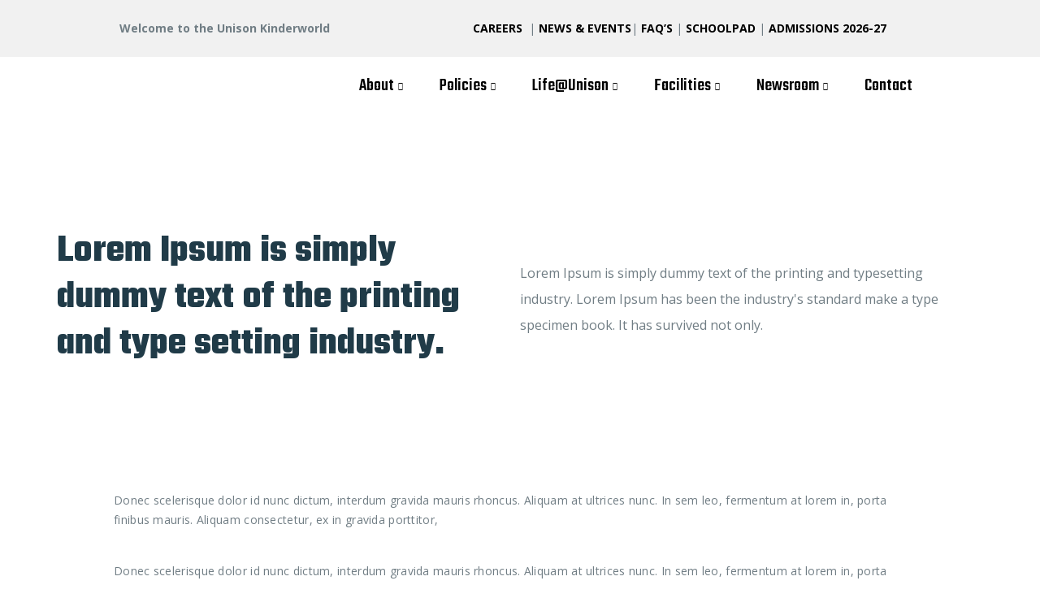

--- FILE ---
content_type: text/html; charset=UTF-8
request_url: https://www.unisonkinderworld.com/services/dry-cleaning-2-copy/
body_size: 30749
content:
<!DOCTYPE html>
<html lang="en-US">
<head>
	<meta charset="UTF-8">
		<meta name="viewport" content="width=device-width, initial-scale=1">
	<link rel="profile" href="http://gmpg.org/xfn/11">
	<meta name='robots' content='index, follow, max-image-preview:large, max-snippet:-1, max-video-preview:-1' />

	<!-- This site is optimized with the Yoast SEO plugin v22.3 - https://yoast.com/wordpress/plugins/seo/ -->
	<title>Dry Cleaning - Unison Kinderworld</title>
	<link rel="canonical" href="https://www.unisonkinderworld.com/services/dry-cleaning-2-copy/" />
	<meta property="og:locale" content="en_US" />
	<meta property="og:type" content="article" />
	<meta property="og:title" content="Dry Cleaning - Unison Kinderworld" />
	<meta property="og:description" content="Lorem Ipsum is simply dummy text of the printing and type setting industry. Lorem Ipsum is simply dummy text of the printing and typesetting industry. Lorem Ipsum has been the industry&#8217;s standard make a type specimen book. It has survived not only. [&hellip;]" />
	<meta property="og:url" content="https://www.unisonkinderworld.com/services/dry-cleaning-2-copy/" />
	<meta property="og:site_name" content="Unison Kinderworld" />
	<meta property="article:modified_time" content="2023-06-23T06:41:04+00:00" />
	<meta property="og:image" content="https://surielementor.com/dirtywash/wp-content/uploads/elementor/thumbs/img_services_detail_1-p43k22qwbq0a4lzrj9l8zx4nc745kv5gxfmft4vk74.jpg" />
	<meta name="twitter:card" content="summary_large_image" />
	<meta name="twitter:label1" content="Est. reading time" />
	<meta name="twitter:data1" content="2 minutes" />
	<script type="application/ld+json" class="yoast-schema-graph">{"@context":"https://schema.org","@graph":[{"@type":"WebPage","@id":"https://www.unisonkinderworld.com/services/dry-cleaning-2-copy/","url":"https://www.unisonkinderworld.com/services/dry-cleaning-2-copy/","name":"Dry Cleaning - Unison Kinderworld","isPartOf":{"@id":"https://www.unisonkinderworld.com/#website"},"primaryImageOfPage":{"@id":"https://www.unisonkinderworld.com/services/dry-cleaning-2-copy/#primaryimage"},"image":{"@id":"https://www.unisonkinderworld.com/services/dry-cleaning-2-copy/#primaryimage"},"thumbnailUrl":"https://surielementor.com/dirtywash/wp-content/uploads/elementor/thumbs/img_services_detail_1-p43k22qwbq0a4lzrj9l8zx4nc745kv5gxfmft4vk74.jpg","datePublished":"2021-04-05T08:49:20+00:00","dateModified":"2023-06-23T06:41:04+00:00","breadcrumb":{"@id":"https://www.unisonkinderworld.com/services/dry-cleaning-2-copy/#breadcrumb"},"inLanguage":"en-US","potentialAction":[{"@type":"ReadAction","target":["https://www.unisonkinderworld.com/services/dry-cleaning-2-copy/"]}]},{"@type":"ImageObject","inLanguage":"en-US","@id":"https://www.unisonkinderworld.com/services/dry-cleaning-2-copy/#primaryimage","url":"https://surielementor.com/dirtywash/wp-content/uploads/elementor/thumbs/img_services_detail_1-p43k22qwbq0a4lzrj9l8zx4nc745kv5gxfmft4vk74.jpg","contentUrl":"https://surielementor.com/dirtywash/wp-content/uploads/elementor/thumbs/img_services_detail_1-p43k22qwbq0a4lzrj9l8zx4nc745kv5gxfmft4vk74.jpg"},{"@type":"BreadcrumbList","@id":"https://www.unisonkinderworld.com/services/dry-cleaning-2-copy/#breadcrumb","itemListElement":[{"@type":"ListItem","position":1,"name":"Home","item":"https://www.unisonkinderworld.com/"},{"@type":"ListItem","position":2,"name":"Services","item":"https://www.unisonkinderworld.com/services/"},{"@type":"ListItem","position":3,"name":"Dry Cleaning"}]},{"@type":"WebSite","@id":"https://www.unisonkinderworld.com/#website","url":"https://www.unisonkinderworld.com/","name":"Unison Kinderworld","description":"","potentialAction":[{"@type":"SearchAction","target":{"@type":"EntryPoint","urlTemplate":"https://www.unisonkinderworld.com/?s={search_term_string}"},"query-input":"required name=search_term_string"}],"inLanguage":"en-US"}]}</script>
	<!-- / Yoast SEO plugin. -->


<link rel='dns-prefetch' href='//fonts.googleapis.com' />
<link rel="alternate" type="application/rss+xml" title="Unison Kinderworld &raquo; Feed" href="https://www.unisonkinderworld.com/feed/" />
<link rel="alternate" type="application/rss+xml" title="Unison Kinderworld &raquo; Comments Feed" href="https://www.unisonkinderworld.com/comments/feed/" />
<link rel="alternate" title="oEmbed (JSON)" type="application/json+oembed" href="https://www.unisonkinderworld.com/wp-json/oembed/1.0/embed?url=https%3A%2F%2Fwww.unisonkinderworld.com%2Fservices%2Fdry-cleaning-2-copy%2F" />
<link rel="alternate" title="oEmbed (XML)" type="text/xml+oembed" href="https://www.unisonkinderworld.com/wp-json/oembed/1.0/embed?url=https%3A%2F%2Fwww.unisonkinderworld.com%2Fservices%2Fdry-cleaning-2-copy%2F&#038;format=xml" />
		<style>
			.lazyload,
			.lazyloading {
				max-width: 100%;
			}
		</style>
		<style id='wp-img-auto-sizes-contain-inline-css' type='text/css'>
img:is([sizes=auto i],[sizes^="auto," i]){contain-intrinsic-size:3000px 1500px}
/*# sourceURL=wp-img-auto-sizes-contain-inline-css */
</style>
<link rel='stylesheet' id='elementor-font-awesome-css' href='https://www.unisonkinderworld.com/wp-content/plugins/elementor/assets/lib/font-awesome/css/all.min.css?ver=6.9' type='text/css' media='all' />
<link rel='stylesheet' id='elementor-font-awesome-regular-css' href='https://www.unisonkinderworld.com/wp-content/plugins/elementor/assets/lib/font-awesome/css/regular.min.css?ver=6.9' type='text/css' media='all' />
<link rel='stylesheet' id='owl-carousel-css' href='https://www.unisonkinderworld.com/wp-content/plugins/themesflat-addons/assets/css/owl.carousel.css?ver=6.9' type='text/css' media='all' />
<link rel='stylesheet' id='textanimation-css' href='https://www.unisonkinderworld.com/wp-content/plugins/themesflat-addons/assets/css/textanimation.css?ver=6.9' type='text/css' media='all' />
<link rel='stylesheet' id='odometer-css' href='https://www.unisonkinderworld.com/wp-content/plugins/themesflat-addons/assets/css/odometer.css?ver=6.9' type='text/css' media='all' />
<link rel='stylesheet' id='tf-style-css' href='https://www.unisonkinderworld.com/wp-content/plugins/themesflat-addons/assets/css/tf-style.css?ver=6.9' type='text/css' media='all' />
<link rel='stylesheet' id='bootstrap-css' href='https://www.unisonkinderworld.com/wp-content/themes/unison/css/bootstrap.css?ver=1' type='text/css' media='all' />
<style id='wp-emoji-styles-inline-css' type='text/css'>

	img.wp-smiley, img.emoji {
		display: inline !important;
		border: none !important;
		box-shadow: none !important;
		height: 1em !important;
		width: 1em !important;
		margin: 0 0.07em !important;
		vertical-align: -0.1em !important;
		background: none !important;
		padding: 0 !important;
	}
/*# sourceURL=wp-emoji-styles-inline-css */
</style>
<link rel='stylesheet' id='wpos-magnific-style-css' href='https://www.unisonkinderworld.com/wp-content/plugins/album-and-image-gallery-plus-lightbox/assets/css/magnific-popup.css?ver=2.1.8' type='text/css' media='all' />
<link rel='stylesheet' id='wpos-slick-style-css' href='https://www.unisonkinderworld.com/wp-content/plugins/album-and-image-gallery-plus-lightbox/assets/css/slick.css?ver=2.1.8' type='text/css' media='all' />
<link rel='stylesheet' id='aigpl-public-css-css' href='https://www.unisonkinderworld.com/wp-content/plugins/album-and-image-gallery-plus-lightbox/assets/css/aigpl-public.css?ver=2.1.8' type='text/css' media='all' />
<link rel='stylesheet' id='contact-form-7-css' href='https://www.unisonkinderworld.com/wp-content/plugins/contact-form-7/includes/css/styles.css?ver=5.7.7' type='text/css' media='all' />
<link rel='stylesheet' id='themesflat-theme-slug-fonts-css' href='https://fonts.googleapis.com/css?family=Open+Sans%3A300%2C400%2C500%2C600%2C700%2C900%2Cregular%7CTeko%3A300%2C400%2C500%2C600%2C700%2C900%2C700%7CTeko%3A500' type='text/css' media='all' />
<link rel='stylesheet' id='themesflat-icomoon-css' href='https://www.unisonkinderworld.com/wp-content/themes/unison/css/icomoon.css?ver=6.9' type='text/css' media='all' />
<link rel='stylesheet' id='icofont-css' href='https://www.unisonkinderworld.com/wp-content/themes/unison/css/icofont.css?ver=6.9' type='text/css' media='all' />
<link rel='stylesheet' id='themesflat-animated-css' href='https://www.unisonkinderworld.com/wp-content/themes/unison/css/animated.css?ver=6.9' type='text/css' media='all' />
<link rel='stylesheet' id='themesflat-main-css' href='https://www.unisonkinderworld.com/wp-content/themes/unison/css/main.css?ver=6.9' type='text/css' media='all' />
<link rel='stylesheet' id='themesflat-inline-css-css' href='https://www.unisonkinderworld.com/wp-content/themes/unison/css/inline-css.css?ver=6.9' type='text/css' media='all' />
<style id='themesflat-inline-css-inline-css' type='text/css'>
#header #logo{}
#footer{padding-top:67px; padding-bottom:17px; }
.themesflat-partner-box{padding-top:67px; padding-bottom:106px; }
.page-title{padding-top:80px; padding-bottom:80px; margin-bottom:120px; }
body,button,input,select,textarea { font-family:'Open Sans';}
body,button,input,select,textarea { font-weight:400;}
body,button,input,select,textarea { font-style:normal; }
body,button,input,select,textarea { font-size:14px; }
body,button,input,select,textarea { line-height:2.2;}
h1,h2,h3,h4,h5,h6 { font-family:Teko;}
h1,h2,h3,h4,h5,h6 { font-weight:700;}
h1,h2,h3,h4,h5,h6 { line-height:1.3;}
h1,h2,h3,h4,h5,h6  { font-style:normal; }
#mainnav > ul > li > a { font-family:Teko;}
#mainnav > ul > li > a { font-weight:500;}
#mainnav > ul > li > a  { font-style:normal; }
#mainnav ul li a { font-size:22px;}
#mainnav > ul > li > a, #header .show-search a, header .block a, #header .mini-cart-header .cart-count, #header .mini-cart .cart-count, .button-menu { line-height:100px;}
.themesflat_header_wrap.header-sticky #mainnav > ul > li > a, .themesflat_header_wrap.header-sticky #header .show-search a, .themesflat_header_wrap.header-sticky header .block a, .themesflat_header_wrap.header-sticky #header .mini-cart-header .cart-count, .themesflat_header_wrap.header-sticky #header .mini-cart .cart-count, .themesflat_header_wrap.header-sticky .button-menu { line-height:calc(100px / 1.4);}
#mainnav ul.sub-menu > li > a { font-family:Teko;}
#mainnav ul.sub-menu > li > a { font-weight:500;}
#mainnav ul.sub-menu > li > a  { font-style:normal; }
#mainnav ul.sub-menu > li > a { font-size:17px;}
#mainnav ul.sub-menu > li > a { line-height:24px;}
h1 { font-size:50px; }
h2 { font-size:32px; }
h3 { font-size:24px; }
h4 { font-size:18px; }
h5 { font-size:16px; }
h6 { font-size:14px; }
.widget .widget-title { font-size:18px; }
.comment-title, .comment-reply-title, .comment-reply-title a { font-size:32px; }
blockquote { font-family:Teko;}
blockquote { font-weight:700;}
blockquote  { font-style:normal; }
blockquote { font-size:32px;}
blockquote { line-height:48px;}
.themesflat-top { background-color:#3b9b1f ; } 
.themesflat-top, .info-top-right, .themesflat-top a, .themesflat-top .search-form input[type="search"] { color:#ffffff ;} 
.themesflat-top a:hover { color:#f39004 ;} 
.button-topbar, .button-topbar:before, .button-topbar:after, .themesflat-top.topbar-style2:before, .themesflat-top.topbar-style2:after { background:#f39004 ; } 
.button-topbar:hover, .button-topbar:hover:before, .button-topbar:hover:after { background:#f39004 ; } 
.themesflat-top .button-topbar, .themesflat-top .button-topbar i, .button-topbar i { color:#000000 ;} 
.themesflat-top .button-topbar:hover, .themesflat-top .button-topbar:hover i, .button-topbar:hover { color:#3b9b1f ; } 
#header { background:#ffffff;}
.themesflat_header_wrap.header-sticky #header { background:#ffffff;}
#mainnav > ul > li > a { color:#000000;}
#mainnav > ul > li > a:hover, #mainnav > ul > li.current-menu-ancestor > a, #mainnav > ul > li.current-menu-parent > a { color:#3b9b1f;}
#mainnav > ul > li > a:after { background:#3b9b1f;}
#mainnav ul.sub-menu > li > a, #mainnav li.megamenu > ul.sub-menu > .menu-item-has-children > a { color:#000000;}
#mainnav ul.sub-menu { background-color:#ffffff;}
#mainnav ul.sub-menu > li > a:hover, #mainnav ul.sub-menu > li.current-menu-item > a, #mainnav-mobi ul li.current-menu-item > a, #mainnav-mobi ul li.current-menu-ancestor > a, #mainnav ul.sub-menu > li.current-menu-ancestor > a, #mainnav-mobi ul li .current-menu-item > a, #mainnav-mobi ul li.current-menu-item .btn-submenu:before, #mainnav-mobi ul li .current-menu-item .btn-submenu:before { color:#3b9b1f;}
#mainnav ul.sub-menu > li > a:before { background-color:#f9f8f8;}
#mainnav ul.sub-menu > li { border-top-color:#f7f7f7;}
#header #logo a { max-width:226px;}
.footer_background {background-size: auto;}
#footer { background:#000000;}
#footer .widget-title { color:#ffffff;}
#footer, #footer a { color:rgba(255,255,255,0.6);}
.bottom { background:#000000;}
.bottom, .bottom a { color:#ffffff;}
.themesflat-action-box {background-image: url(https://www.unisonkinderworld.com/wp-content/themes/unison/images/bg-img-action-box.png);}
.themesflat-action-box {background-size: auto;}
.themesflat-action-box .overlay { background-color:#000000;}
.themesflat-action-box .heading { color:#ffffff;}
.themesflat-action-box, .themesflat-action-box p { color:#ffffff;}
.themesflat-action-box .themesflat-button, .themesflat-action-box .themesflat-button:hover { color:#ffffff;}
.page-title .overlay { background:#394241;}
.page-title {background-image: url(https://www.unisonedu.in/wp-content/uploads/2023/10/Murti_Sthapna-8.jpg);}
.page-title {background-size: contain;}
.page-title h1 {color:rgba(255,255,255,1);}
.breadcrumbs span, .breadcrumbs span a, .breadcrumbs a, .breadcrumbs span i, .breadcrumbs span.trail-browse i {color:rgba(255,255,255,1);}
.page-title.parallax h1:after, .page-title.video h1:after {background:rgba(255,255,255,1);}
body, input, select, textarea { color:#707d84}
.themesflat-portfolio .item .category-post a:hover,ul.iconlist .list-title .testimonial-content blockquote,.testimonial-content .author-info,.themesflat_counter.style2 .themesflat_counter-content-right,.themesflat_counter.style2 .themesflat_counter-content-left, .page-links a:hover, .page-links a:focus,.widget_search .search-form input[type=search],.entry-meta ul,.entry-meta ul.meta-right,.entry-footer strong, .themesflat_button_container .themesflat-button.no-background, .woocommerce div.product .woocommerce-tabs ul.tabs li a, .portfolio-single .entry-content, article .entry-meta ul li a, .blog-single .entry-footer .tags-links a, .navigation.posts-navigation .nav-links li a .meta-nav, .comments-area ol.comment-list article .comment_content .comement_reply a, .flat-language ul.unstyled-child li a, .themesflat-price-product del, .woocommerce div.product p.price, .woocommerce div.product span.price, .woocommerce .products .product span.price, .woocommerce .products .product span.price del bdi { color:#707d84}
.widget .widget-title:after, .widget .widget-title:before,ul.iconlist li.circle:before { background-color:#707d84}
.page-links a:hover, .page-links a:focus, .page-links > span { border-color:#707d84}
h1, h2, h3, h4, h5, h6, a, .themesflat-button, .blog-list article .post-categories a:hover, article .post-categories a:hover, .widget.widget-recent-news li .text h6 a, .widget.widget_latest_news li .text h6 a, .navigation a, .pagination > span, .navigation.paging-navigation span, .page-links a, .page-links > span, .search-form .search-submit i, .themesflat-button:hover, .woocommerce #respond input#submit, .woocommerce a.button, .woocommerce button.button, .woocommerce input.button, .woocommerce-info, .woocommerce-message { color:#000000;}
.comments-area ol.comment-list article .comment_content .wrap_comement_reply, .comment-list .comment_author a { color:#000000 !important;}
.widget.widget_tag_cloud .tagcloud a, .go-top:hover { background:#000000;}
.themesflat-button { border-color:#000000;}
 { color:#f39004;}
.tf-btn-effect.rev-btn:before, .tf-btn-effect-2.rev-btn:before, .tf-btn-effect .elementor-button-link:before, .tf-btn-effect-2 .elementor-button-link:before, .tf-btn-effect .metform-btn > span:before, .themesflat-button:before, .comment-respond p.form-submit .wrap-input-submit:before { background:#f39004;}
 { border-color:#f39004;}
.breadcrumbs span a:hover, .breadcrumbs a:hover, a:hover, article .entry-title a:hover, article .entry-meta ul li a:hover, .widget ul li a:hover, .sidebar .widget.widget_categories > ul > li a:hover, .footer-widgets .widget.widget_nav_menu ul li a:hover:before, .single .main-single .administrator .admin-content h5 a, .comments-area ol.comment-list article .comment_content .comement_reply a:hover, .sidebar .widget.widget_archive > ul > li a:hover, .blog-grid-simple article .themesflat-button-container > a, .blog-grid-simple article .entry-title:before, .comments-area ol.comment-list article .comment_content .comment_meta .comment_time, .portfolios-box.style-1 .portfolios-text .title a:hover, .portfolios-box.style-1 .portfolios-text .category a:hover, .portfolios-box.style-3 .portfolios-text .title a:hover, .portfolios-box.style-3 .portfolios-text .category a:hover, .primary-list li i, .widget.widget-recent-news li .text h6 a:hover, .widget.widget_latest_news li .text h6 a:hover, article .entry-meta ul li a:hover, .blog-single .entry-footer .themesflat-socials li a:hover, .navigation.posts-navigation .nav-links li a:hover, .related-post article .entry-meta ul li a:hover, .flat-language ul.unstyled-child li a:hover, .blog-content-inner .item article .category a:hover, .blog-content-inner .item article .entry-meta a:hover, tparrows:hover:before, .header-absolute .header.header-sticky #mainnav > ul > li.current-menu-ancestor > a, .widget_calendar table > tfoot #prev a:hover:before, .widget_calendar table > tfoot #next a:hover:before, .blog-grid article .entry-meta ul li .author a, #mainnav_canvas .current-menu-ancestor > a, #mainnav_canvas .current-menu-item > a, #mainnav > ul > li.current-menu-item > a, .comment-list .comment_author a:hover, .widget.widget-recent-news li .text .post-date, .widget.widget_latest_news li .text .post-date, .video-video-box-button-sm button, .blog-list article .post-categories a, .blog-list article .post-categories, article .post-categories a, article .post-categories, .themesflat-top .content-right .flat-information li > i, .header .flat-information li > i, .themesflat-price-product ins, .woocommerce div.product p.price ins, .woocommerce div.product span.price ins, .footer-widgets .widget ul.contact-info li i, .mini-cart-header .icon-cart:before, .mini-cart .icon-cart:before, .themesflat-wrap-product .product .woocommerce-loop-product__title:hover, #mainnav > ul > li.current-menu-item > a, .social-share-article ul li a:hover, .breadcrumbs .trail-end, .themesflat-services-taxonomy .services-post .title a:hover, .themesflat-portfolios-taxonomy .portfolios-post .title a:hover, .themesflat-services-taxonomy .services-post .post-meta li a:hover, .themesflat-portfolios-taxonomy .portfolios-post .post-meta li a:hover, .woocommerce .single_variation_wrap .woocommerce-variation-price .price, .woocommerce .products .product p.price ins, .woocommerce .products .product span.price ins, .error-404-text h4 span, .comment-reply-title a#cancel-comment-reply-link, .woocommerce .products .product span.price bdi, .themesflat-price-product, .blog-single .entry-footer .tags-links a:hover, .footer-widgets .widget .title-subscribe p, #footer .footer-widgets .widget .title-subscribe a, #footer a:hover, .bottom a:hover, .bottom .copyright a:hover, .bottom .copyright a { color:#3b9b1f;}
mark, ins, .sidebar .widget .widget-title:before, .navigation.paging-navigation .current, .navigation.paging-navigation a:hover, .btn-cons a, .widget.widget_tag_cloud .tagcloud a:hover, button, input[type="button"], input[type="reset"], .footer-widgets .widget .widget-title:before, .navigation.posts-navigation .nav-links li a:after, .cssload-loader .cssload-side, #preloader .sk-circle .sk-child:before, #preloader .load:before, #preloader .load:after, #preloader .double-bounce3, #preloader .double-bounce4, #preloader .saquare-loader-1, #preloader .line-loader > div, .portfolio-single h2:after, .portfolio-single h3:after, .portfolio-single h4:after, .portfolio-single h5:after, .customizable-carousel .owl-prev:hover, .customizable-carousel .owl-next:hover, .widget_calendar table > thead, .widget_calendar table #today:before, button, input[type="button"], input[type="reset"], .button-primary, .btn-menu:before, .btn-menu:after, .btn-menu span, .themesflat-button.themesflat-button-second, .woocommerce .widget_shopping_cart .buttons a, .woocommerce.widget_shopping_cart .buttons a, .woocommerce .widget_shopping_cart .buttons a.checkout:hover, .woocommerce.widget_shopping_cart .buttons a.checkout:hover, .mini-cart-header .icon-cart, .mini-cart .icon-cart, .go-top, .portfolio-filter li a:after, .services-filter li a:after, .comment-respond p.form-submit .wrap-input-submit, .tf-posts-wrap.grid-layout-style-12 .blog-post .featured-post .post-category a, blockquote, .footer-widgets .widget ul.title-subscribe li:before, footer .widget.widget_nav_menu .menu > li > a:before, footer .widget.widget_product_categories ul > li > a:before, footer .widget.widget_categories ul > li > a:before, footer .widget.widget_pages ul > li > a:before, footer .widget.widget_archive ul > li > a:before, footer .widget.widget_meta ul > li > a:before, .themesflat-action-box .themesflat-button, .themesflat-services-taxonomy .services-post:hover .wrap-content-footer .discount { background:#3b9b1f; }
.woocommerce #respond input#submit.alt.disabled, .woocommerce #respond input#submit.alt.disabled:hover, .woocommerce #respond input#submit.alt:disabled, .woocommerce #respond input#submit.alt:disabled:hover, .woocommerce #respond input#submit.alt:disabled[disabled], .woocommerce #respond input#submit.alt:disabled[disabled]:hover, .woocommerce a.button.alt.disabled, .woocommerce a.button.alt.disabled:hover, .woocommerce a.button.alt:disabled, .woocommerce a.button.alt:disabled:hover, .woocommerce a.button.alt:disabled[disabled], .woocommerce a.button.alt:disabled[disabled]:hover, .woocommerce button.button.alt.disabled, .woocommerce button.button.alt.disabled:hover, .woocommerce button.button.alt:disabled, .woocommerce button.button.alt:disabled:hover, .woocommerce button.button.alt:disabled[disabled], .woocommerce button.button.alt:disabled[disabled]:hover, .woocommerce input.button.alt.disabled, .woocommerce input.button.alt.disabled:hover, .woocommerce input.button.alt:disabled, .woocommerce input.button.alt:disabled:hover, .woocommerce input.button.alt:disabled[disabled], .woocommerce input.button.alt:disabled[disabled]:hover, .bottom .copyright a:before { background:#3b9b1f; }
.primary-color, .tf-posts-wrap.grid-layout-style-7 .tf-posts .blog-post .post-meta .author a, .tf-posts-wrap.grid-layout-style-7 .post-meta .post-category a:hover, .tf-posts-wrap.grid-layout-style-7 .post-meta .post-comments a:hover, .comments-area ol.comment-list article .comment_content .comement_reply a, .comments-area ol.comment-list article .comment_content .comement_reply i, .comments-area ol.comment-list ul.children article .comment_content .comement_reply:hover a, .comments-area ol.comment-list ul.children article .comment_content .comement_reply:hover i, .comment-list .comment_author a:hover, .woocommerce-message::before { color:#3b9b1f !important; }
.wpb-js-composer .vc_tta-color-grey.vc_tta-style-classic .vc_tta-tab.style1 > a, .hesperiden .tp-bullet:hover, .hesperiden .tp-bullet.selected, .owl-theme .owl-dots .owl-dot.active span, .tf-btn-effect-2 .elementor-button-link:before, .tf-btn-effect-2.rev-btn:before, .themesflat-services-taxonomy .services-post .featured-post .overlay .inner-overlay, .themesflat-portfolios-taxonomy .portfolios-post .featured-post .overlay .inner-overlay, .themesflat-portfolios-taxonomy .portfolios-post .tf-button { background-color:#3b9b1f !important; }
a:hover, .footer-widgets .widget ul.contact-info li svg, .themesflat-services-taxonomy .services-post:hover .tf-button svg { fill:#3b9b1f; }
textarea:focus, input[type="text"]:focus, input[type="password"]:focus, input[type="datetime"]:focus, input[type="datetime-local"]:focus, input[type="date"]:focus, input[type="month"]:focus, input[type="time"]:focus, input[type="week"]:focus, input[type="number"]:focus, input[type="email"]:focus, input[type="url"]:focus, input[type="search"]:focus, input[type="tel"]:focus, input[type="color"]:focus, .sidebar .widget_search .search-form input[type="search"]:focus, .loader-icon, .navigation.paging-navigation .current, .navigation.paging-navigation a:hover, .effect-hover-progress .circle .mask .fill, .themesflat-button.themesflat-button-second { border-color:#3b9b1f }
 .loader-icon { border-right-color: transparent;  }
 blockquote, .themesflat-services-taxonomy .services-post:hover .wrap-content-footer .discount:before { border-left-color:#3b9b1f }
 .spin-load-1, .spin-load-1:before, .spin-load-1:after { border-top-color:#3b9b1f }
 .tparrows.zeus:hover:after { border-right-color:#3b9b1f }
 .tparrows.zeus:hover:after { border-bottom-color:#3b9b1f }
 .woocommerce-message { border-top-color:#3b9b1f }
 .woocommerce .widget_shopping_cart .buttons a.checkout:hover, .woocommerce.widget_shopping_cart .buttons a.checkout:hover, .footer-widgets .widget.widget_themesflat_socials ul li:hover { border-color:#3b9b1f !important}
 .blog-content-inner .item article .featured-post:before { background-image: linear-gradient(to bottom, rgba(59,155,31,0.2), rgba(59,155,31,0.8) , rgba(59,155,31,0.2)) !important}
 article .featured-post .overlay:after { background-image: linear-gradient(to bottom, rgba(59,155,31,0.2), rgba(59,155,31,0.8)) !important}
 :root { --theme-primary-color:#3b9b1f }
 { border-color:#3b9b1f }
 { background-color:#3b9b1f }
 body.layout-global-2 .themesflat-button { color:#3b9b1f }
 body.layout-global-2 .themesflat-button { background-color:rgba(59,155,31,0.1) }

/*# sourceURL=themesflat-inline-css-inline-css */
</style>
<link rel='stylesheet' id='font-awesome-css' href='https://www.unisonkinderworld.com/wp-content/plugins/elementor/assets/lib/font-awesome/css/font-awesome.min.css?ver=4.7.0' type='text/css' media='all' />
<link rel='stylesheet' id='themesflat-responsive-css' href='https://www.unisonkinderworld.com/wp-content/themes/unison/css/responsive.css?ver=6.9' type='text/css' media='all' />
<link rel='stylesheet' id='elementor-icons-css' href='https://www.unisonkinderworld.com/wp-content/plugins/elementor/assets/lib/eicons/css/elementor-icons.min.css?ver=5.20.0' type='text/css' media='all' />
<link rel='stylesheet' id='elementor-frontend-css' href='https://www.unisonkinderworld.com/wp-content/plugins/elementor/assets/css/frontend-lite.min.css?ver=3.14.0' type='text/css' media='all' />
<link rel='stylesheet' id='swiper-css' href='https://www.unisonkinderworld.com/wp-content/plugins/elementor/assets/lib/swiper/v8/css/swiper.min.css?ver=8.4.5' type='text/css' media='all' />
<link rel='stylesheet' id='elementor-post-5-css' href='https://www.unisonkinderworld.com/wp-content/uploads/elementor/css/post-5.css?ver=1687502499' type='text/css' media='all' />
<link rel='stylesheet' id='elementor-post-4400-css' href='https://www.unisonkinderworld.com/wp-content/uploads/elementor/css/post-4400.css?ver=1687614746' type='text/css' media='all' />
<link rel='stylesheet' id='iziModal-css' href='https://www.unisonkinderworld.com/wp-content/plugins/themesflat/assets/css/iziModal.css?ver=1' type='text/css' media='all' />
<link rel='stylesheet' id='tf-main-post-type-css' href='https://www.unisonkinderworld.com/wp-content/plugins/themesflat/assets/css/tf-main-post-type.css?ver=1' type='text/css' media='all' />
<link rel='stylesheet' id='google-fonts-1-css' href='https://fonts.googleapis.com/css?family=Roboto%3A100%2C100italic%2C200%2C200italic%2C300%2C300italic%2C400%2C400italic%2C500%2C500italic%2C600%2C600italic%2C700%2C700italic%2C800%2C800italic%2C900%2C900italic%7CRoboto+Slab%3A100%2C100italic%2C200%2C200italic%2C300%2C300italic%2C400%2C400italic%2C500%2C500italic%2C600%2C600italic%2C700%2C700italic%2C800%2C800italic%2C900%2C900italic%7CTeko%3A100%2C100italic%2C200%2C200italic%2C300%2C300italic%2C400%2C400italic%2C500%2C500italic%2C600%2C600italic%2C700%2C700italic%2C800%2C800italic%2C900%2C900italic%7COpen+Sans%3A100%2C100italic%2C200%2C200italic%2C300%2C300italic%2C400%2C400italic%2C500%2C500italic%2C600%2C600italic%2C700%2C700italic%2C800%2C800italic%2C900%2C900italic&#038;display=swap&#038;ver=6.9' type='text/css' media='all' />
<link rel="preconnect" href="https://fonts.gstatic.com/" crossorigin><script type="text/javascript" src="https://www.unisonkinderworld.com/wp-includes/js/jquery/jquery.min.js?ver=3.7.1" id="jquery-core-js"></script>
<script type="text/javascript" src="https://www.unisonkinderworld.com/wp-includes/js/jquery/jquery-migrate.min.js?ver=3.4.1" id="jquery-migrate-js"></script>
<link rel="https://api.w.org/" href="https://www.unisonkinderworld.com/wp-json/" /><link rel="alternate" title="JSON" type="application/json" href="https://www.unisonkinderworld.com/wp-json/wp/v2/services/4400" /><link rel="EditURI" type="application/rsd+xml" title="RSD" href="https://www.unisonkinderworld.com/xmlrpc.php?rsd" />
<meta name="generator" content="WordPress 6.9" />
<link rel='shortlink' href='https://www.unisonkinderworld.com/?p=4400' />

		<!-- GA Google Analytics @ https://m0n.co/ga -->
		<script async src="https://www.googletagmanager.com/gtag/js?id=G-KNP8EXMTL9"></script>
		<script>
			window.dataLayer = window.dataLayer || [];
			function gtag(){dataLayer.push(arguments);}
			gtag('js', new Date());
			gtag('config', 'G-KNP8EXMTL9');
		</script>

			<script>
			document.documentElement.className = document.documentElement.className.replace('no-js', 'js');
		</script>
				<style>
			.no-js img.lazyload {
				display: none;
			}

			figure.wp-block-image img.lazyloading {
				min-width: 150px;
			}

			.lazyload,
			.lazyloading {
				--smush-placeholder-width: 100px;
				--smush-placeholder-aspect-ratio: 1/1;
				width: var(--smush-image-width, var(--smush-placeholder-width)) !important;
				aspect-ratio: var(--smush-image-aspect-ratio, var(--smush-placeholder-aspect-ratio)) !important;
			}

						.lazyload, .lazyloading {
				opacity: 0;
			}

			.lazyloaded {
				opacity: 1;
				transition: opacity 400ms;
				transition-delay: 0ms;
			}

					</style>
		<meta name="generator" content="Elementor 3.14.0; features: e_dom_optimization, e_optimized_assets_loading, e_optimized_css_loading, a11y_improvements, additional_custom_breakpoints; settings: css_print_method-external, google_font-enabled, font_display-swap">
<meta name="generator" content="Powered by Slider Revolution 6.6.14 - responsive, Mobile-Friendly Slider Plugin for WordPress with comfortable drag and drop interface." />
<link rel="icon" href="https://www.unisonkinderworld.com/wp-content/uploads/2023/07/cropped-logo_0001-32x32.png" sizes="32x32" />
<link rel="icon" href="https://www.unisonkinderworld.com/wp-content/uploads/2023/07/cropped-logo_0001-192x192.png" sizes="192x192" />
<link rel="apple-touch-icon" href="https://www.unisonkinderworld.com/wp-content/uploads/2023/07/cropped-logo_0001-180x180.png" />
<meta name="msapplication-TileImage" content="https://www.unisonkinderworld.com/wp-content/uploads/2023/07/cropped-logo_0001-270x270.png" />
<script>function setREVStartSize(e){
			//window.requestAnimationFrame(function() {
				window.RSIW = window.RSIW===undefined ? window.innerWidth : window.RSIW;
				window.RSIH = window.RSIH===undefined ? window.innerHeight : window.RSIH;
				try {
					var pw = document.getElementById(e.c).parentNode.offsetWidth,
						newh;
					pw = pw===0 || isNaN(pw) || (e.l=="fullwidth" || e.layout=="fullwidth") ? window.RSIW : pw;
					e.tabw = e.tabw===undefined ? 0 : parseInt(e.tabw);
					e.thumbw = e.thumbw===undefined ? 0 : parseInt(e.thumbw);
					e.tabh = e.tabh===undefined ? 0 : parseInt(e.tabh);
					e.thumbh = e.thumbh===undefined ? 0 : parseInt(e.thumbh);
					e.tabhide = e.tabhide===undefined ? 0 : parseInt(e.tabhide);
					e.thumbhide = e.thumbhide===undefined ? 0 : parseInt(e.thumbhide);
					e.mh = e.mh===undefined || e.mh=="" || e.mh==="auto" ? 0 : parseInt(e.mh,0);
					if(e.layout==="fullscreen" || e.l==="fullscreen")
						newh = Math.max(e.mh,window.RSIH);
					else{
						e.gw = Array.isArray(e.gw) ? e.gw : [e.gw];
						for (var i in e.rl) if (e.gw[i]===undefined || e.gw[i]===0) e.gw[i] = e.gw[i-1];
						e.gh = e.el===undefined || e.el==="" || (Array.isArray(e.el) && e.el.length==0)? e.gh : e.el;
						e.gh = Array.isArray(e.gh) ? e.gh : [e.gh];
						for (var i in e.rl) if (e.gh[i]===undefined || e.gh[i]===0) e.gh[i] = e.gh[i-1];
											
						var nl = new Array(e.rl.length),
							ix = 0,
							sl;
						e.tabw = e.tabhide>=pw ? 0 : e.tabw;
						e.thumbw = e.thumbhide>=pw ? 0 : e.thumbw;
						e.tabh = e.tabhide>=pw ? 0 : e.tabh;
						e.thumbh = e.thumbhide>=pw ? 0 : e.thumbh;
						for (var i in e.rl) nl[i] = e.rl[i]<window.RSIW ? 0 : e.rl[i];
						sl = nl[0];
						for (var i in nl) if (sl>nl[i] && nl[i]>0) { sl = nl[i]; ix=i;}
						var m = pw>(e.gw[ix]+e.tabw+e.thumbw) ? 1 : (pw-(e.tabw+e.thumbw)) / (e.gw[ix]);
						newh =  (e.gh[ix] * m) + (e.tabh + e.thumbh);
					}
					var el = document.getElementById(e.c);
					if (el!==null && el) el.style.height = newh+"px";
					el = document.getElementById(e.c+"_wrapper");
					if (el!==null && el) {
						el.style.height = newh+"px";
						el.style.display = "block";
					}
				} catch(e){
					console.log("Failure at Presize of Slider:" + e)
				}
			//});
		  };</script>
		<style type="text/css" id="wp-custom-css">
			element.style {
    overflow-y: hidden;
}
h1.entry-title {
	display:none;}
.elementor-star-rating__wrapper {
    display: none;
}
img[Attributes Style] {width:1517px !important; height: 794px !important;}
div#wpcs_content_inner_14805{margin: 32px 32px 32px 32px !important;}
input[type=number]::-webkit-inner-spin-button,
input[type=number]::-webkit-outer-spin-button {
-webkit-appearance: none;
margin: 0 !important;
}
div#wpcs_tab_14805 {
    display: block !important;}
div#wpcs_content_main_14805{height:70% !important;top:23% !important;}
div#wpcs_content_inner_14805{background: #7c8c8a !important;}
div#wpcs_content_main_14805{width:450px !important; height:90% important;}
.elementor-1668 .elementor-element.elementor-element-2527a18:not(.elementor-motion-effects-element-type-background), .elementor-1668 .elementor-element.elementor-element-2527a18 > .elementor-motion-effects-container > .elementor-motion-effects-layer, #footer{background-color: #394241 !important;}
footer .widget.widget_nav_menu .menu > li > a, footer .widget.widget_product_categories ul > li > a, footer .widget.widget_categories ul > li > a, footer .widget.widget_pages ul > li > a, footer .widget.widget_archive ul > li > a, footer .widget.widget_meta ul > li > a, .bottom .copyright a{color: #ffffff !important;}
.elementor-1668 .elementor-element.elementor-element-a1469ce .elementor-social-icon{font-size:27px !important;}
h4.widget-title{color: #ffffff !important;}
select.wpcf7-form-control.wpcf7-select.wpcf7-validates-as-required {
    width: 100% !important;}
input.wpcf7-form-control.wpcf7-text.wpcf7-validates-as-required{
    width: 100% !important;
}
a:hover, .footer-widgets .widget ul.contact-info li svg, .themesflat-services-taxonomy .services-post:hover .tf-button svg{fill: #F39004 !important;}
.aigpl-img-count.aigpl-center{display: none !important;}
.aigpl-cnt-wrp.aigpl-col-3.aigpl-columns {
	 height: 405px !important;
}
.footer-widgets .widget ul.contact-info li {
	padding: 3px 0px !important;}
button, input[type="button"], input[type="reset"], input[type="submit"]{color: #000000 !important; border: 2px solid #f39004 !important;}
button:hover, input[type="button"]:hover, input[type="reset"]:hover, input[type="submit"]:hover{background-color: #3b9b1f !important; color: #ffffff !important;}
@media (max-width: 767px){
	.elementor-14407 .elementor-element.elementor-element-1c1eacf,.elementor-14440 .elementor-element.elementor-element-1ad5fc0,.elementor-14440 .elementor-element.elementor-element-eca830f,.elementor-14440 .elementor-element.elementor-element-c28bd6a,.elementor-14440 .elementor-element.elementor-element-3d23712 {
 width: 100% !important;}	
	.tf-nav-menu.menu-panel-style-default .nav-panel .btn-submenu {
		position: fixed !important;}
	.elementor-14407 .elementor-element.elementor-element-ca5986b .tf-nav-menu .mainnav-mobi .btn-submenu{line-height: 0px !important; margin-top: -34px !important;}
.elementor-1668 .elementor-element.elementor-element-55d4d3a .tf-nav-menu .btn-menu-mobile, .elementor-1668 .elementor-element.elementor-element-55d4d3a .tf-nav-menu .btn-menu-only {
    padding: 8px 8px 8px 8px;
	}
	.elementor-14407 .elementor-element.elementor-element-ca5986b .tf-nav-menu .close-menu-panel-style-default{color: #ffffff !important;}
	button.btn-menu-mobile{border: 2px solid transparent !important;}
.wrap-logo-nav{background-color: #c1c1c1 !important;}
.elementor-1668 .elementor-element.elementor-element-55d4d3a .tf-nav-menu .mainnav-mobi .menu-container ul li a:hover{color: #3b9b1f !important;}
.elementor-1668 .elementor-element.elementor-element-55d4d3a .tf-nav-menu .mobile-menu-overlay .tf-close{color: #ffffff !important;}
.footer-widgets #nav_menu-2, .footer-widgets #nav_menu-3, .footer-widgets #nav_menu-4 {
    margin-left: 1% !important;
}
	.elementor-6593 .elementor-element.elementor-element-2588a92 img{height: auto !important;}
}
@media (min-width: 400px){
section.elementor-section.elementor-top-section.elementor-element.elementor-element-990e304.tf-sticky-yes.elementor-section-boxed.elementor-section-height-default.elementor-section-height-default.tf-sticky-scroll-down-yes{top: 0px !important;}
.elementor-element.elementor-element-5a23499.elementor-widget__width-initial.elementor-widget.elementor-widget-text-editor{text-align: center !important;}

}
@media (max-width:767px){
	.elementor-14440 .elementor-element.elementor-element-e5b32ae .elementor-image-box-description {margin-left:-29px!important;}
}		</style>
		<link rel='stylesheet' id='elementor-post-14407-css' href='https://www.unisonkinderworld.com/wp-content/uploads/elementor/css/post-14407.css?ver=1764657166' type='text/css' media='all' />
<link rel='stylesheet' id='elementor-post-14440-css' href='https://www.unisonkinderworld.com/wp-content/uploads/elementor/css/post-14440.css?ver=1767333790' type='text/css' media='all' />
<link rel='stylesheet' id='e-animations-css' href='https://www.unisonkinderworld.com/wp-content/plugins/elementor/assets/lib/animations/animations.min.css?ver=3.14.0' type='text/css' media='all' />
<link rel='stylesheet' id='elementor-icons-shared-0-css' href='https://www.unisonkinderworld.com/wp-content/plugins/elementor/assets/lib/font-awesome/css/fontawesome.min.css?ver=5.15.3' type='text/css' media='all' />
<link rel='stylesheet' id='elementor-icons-fa-solid-css' href='https://www.unisonkinderworld.com/wp-content/plugins/elementor/assets/lib/font-awesome/css/solid.min.css?ver=5.15.3' type='text/css' media='all' />
<link rel='stylesheet' id='elementor-icons-fa-regular-css' href='https://www.unisonkinderworld.com/wp-content/plugins/elementor/assets/lib/font-awesome/css/regular.min.css?ver=5.15.3' type='text/css' media='all' />
<link rel='stylesheet' id='rs-plugin-settings-css' href='https://www.unisonkinderworld.com/wp-content/plugins/revslider/public/assets/css/rs6.css?ver=6.6.14' type='text/css' media='all' />
<style id='rs-plugin-settings-inline-css' type='text/css'>
#rs-demo-id {}
/*# sourceURL=rs-plugin-settings-inline-css */
</style>
</head>
<body class="wp-singular services-template-default single single-services postid-4400 wp-theme-unison  header-absolute header_sticky layout-global-1 elementor-default elementor-kit-5 elementor-page elementor-page-4400">
	
        <!-- Go Top -->
        <a class="go-top">
            <i class="fa fa-chevron-up"></i>
        </a>
    <div id="page" class="hfeed site">

        
            <header class="site-header tf-custom-header" role="banner"> 
                <div class="tf-container"> 
                    <div class="tf-row">
                        <div class="tf-col">              
                        		<div data-elementor-type="wp-post" data-elementor-id="14407" class="elementor elementor-14407">
									<section class="elementor-section elementor-top-section elementor-element elementor-element-21d69a2 elementor-section-boxed elementor-section-height-default elementor-section-height-default" data-id="21d69a2" data-element_type="section" data-settings="{&quot;background_background&quot;:&quot;classic&quot;}">
						<div class="elementor-container elementor-column-gap-default">
					<div class="elementor-column elementor-col-100 elementor-top-column elementor-element elementor-element-1c1eacf" data-id="1c1eacf" data-element_type="column">
			<div class="elementor-widget-wrap elementor-element-populated">
								<section class="elementor-section elementor-inner-section elementor-element elementor-element-d40e29d elementor-section-boxed elementor-section-height-default elementor-section-height-default tf-sticky-no tf-sticky-scroll-down-yes" data-id="d40e29d" data-element_type="section" data-settings="{&quot;tf_sticky&quot;:&quot;no&quot;,&quot;tf_sticky_scroll_down&quot;:&quot;yes&quot;}">
						<div class="elementor-container elementor-column-gap-default">
					<div class="elementor-column elementor-col-50 elementor-inner-column elementor-element elementor-element-af2d24c" data-id="af2d24c" data-element_type="column">
			<div class="elementor-widget-wrap elementor-element-populated">
								<div class="elementor-element elementor-element-89f0b9e elementor-widget__width-initial elementor-widget elementor-widget-text-editor" data-id="89f0b9e" data-element_type="widget" data-widget_type="text-editor.default">
				<div class="elementor-widget-container">
			<style>/*! elementor - v3.14.0 - 18-06-2023 */
.elementor-widget-text-editor.elementor-drop-cap-view-stacked .elementor-drop-cap{background-color:#69727d;color:#fff}.elementor-widget-text-editor.elementor-drop-cap-view-framed .elementor-drop-cap{color:#69727d;border:3px solid;background-color:transparent}.elementor-widget-text-editor:not(.elementor-drop-cap-view-default) .elementor-drop-cap{margin-top:8px}.elementor-widget-text-editor:not(.elementor-drop-cap-view-default) .elementor-drop-cap-letter{width:1em;height:1em}.elementor-widget-text-editor .elementor-drop-cap{float:left;text-align:center;line-height:1;font-size:50px}.elementor-widget-text-editor .elementor-drop-cap-letter{display:inline-block}</style>				<strong>Welcome to the Unison Kinderworld</strong>						</div>
				</div>
					</div>
		</div>
				<div class="elementor-column elementor-col-50 elementor-inner-column elementor-element elementor-element-2b2b0c1" data-id="2b2b0c1" data-element_type="column">
			<div class="elementor-widget-wrap elementor-element-populated">
								<div class="elementor-element elementor-element-5a23499 elementor-widget__width-initial elementor-widget elementor-widget-text-editor" data-id="5a23499" data-element_type="widget" data-widget_type="text-editor.default">
				<div class="elementor-widget-container">
							<div><span data-mce-type="bookmark" style="display: inline-block; width: 0px; overflow: hidden; line-height: 0;" class="mce_SELRES_start">﻿</span><strong><a href="https://unisonkw.schoolpad.in/employeeEnquiryManager/onlineApplicationForm/" target="_blank" rel="noopener">CAREERS </a></strong> | <strong><a href="https://www.unisonkinderworld.com/gallery/" rel="noopener">NEWS &#038; EVENTS</a></strong>| <strong><a href="https://www.unisonkinderworld.com/faqs/" rel="noopener">FAQ&#8217;S</a></strong> | <strong><a href="https://unisonkw.schoolpad.in/loginManager/load" target="_blank" rel="noopener">SCHOOLPAD </a></strong>| <strong><a href="https://www.unisonkinderworld.com/admission/" target="_blank" rel="noopener">ADMISSIONS 2026-27</a></strong></div>						</div>
				</div>
					</div>
		</div>
							</div>
		</section>
					</div>
		</div>
							</div>
		</section>
				<section class="elementor-section elementor-top-section elementor-element elementor-element-990e304 tf-sticky-yes elementor-section-boxed elementor-section-height-default elementor-section-height-default tf-sticky-scroll-down-yes" data-id="990e304" data-element_type="section" data-settings="{&quot;tf_sticky&quot;:&quot;yes&quot;,&quot;background_background&quot;:&quot;classic&quot;,&quot;tf_sticky_scroll_down&quot;:&quot;yes&quot;}">
						<div class="elementor-container elementor-column-gap-default">
					<div class="elementor-column elementor-col-50 elementor-top-column elementor-element elementor-element-668e763" data-id="668e763" data-element_type="column">
			<div class="elementor-widget-wrap elementor-element-populated">
								<div class="elementor-element elementor-element-9bc2f6c elementor-widget-tablet__width-auto elementor-widget elementor-widget-image" data-id="9bc2f6c" data-element_type="widget" data-widget_type="image.default">
				<div class="elementor-widget-container">
			<style>/*! elementor - v3.14.0 - 18-06-2023 */
.elementor-widget-image{text-align:center}.elementor-widget-image a{display:inline-block}.elementor-widget-image a img[src$=".svg"]{width:48px}.elementor-widget-image img{vertical-align:middle;display:inline-block}</style>													<a href="https://www.unisonkinderworld.com">
							<img width="1080" height="500" data-src="https://www.unisonkinderworld.com/wp-content/uploads/2023/11/LOGO_011.webp" class="attachment-full size-full wp-image-17495 lazyload" alt="" data-srcset="https://www.unisonkinderworld.com/wp-content/uploads/2023/11/LOGO_011.webp 1080w, https://www.unisonkinderworld.com/wp-content/uploads/2023/11/LOGO_011-300x139.webp 300w, https://www.unisonkinderworld.com/wp-content/uploads/2023/11/LOGO_011-1024x474.webp 1024w, https://www.unisonkinderworld.com/wp-content/uploads/2023/11/LOGO_011-768x356.webp 768w" data-sizes="(max-width: 1080px) 100vw, 1080px" src="[data-uri]" style="--smush-placeholder-width: 1080px; --smush-placeholder-aspect-ratio: 1080/500;" />								</a>
															</div>
				</div>
					</div>
		</div>
				<div class="elementor-column elementor-col-50 elementor-top-column elementor-element elementor-element-0b4e89e" data-id="0b4e89e" data-element_type="column">
			<div class="elementor-widget-wrap elementor-element-populated">
								<div class="elementor-element elementor-element-ca5986b elementor-widget__width-initial elementor-widget elementor-widget-tf-nav-menu" data-id="ca5986b" data-element_type="widget" data-widget_type="tf-nav-menu.default">
				<div class="elementor-widget-container">
			<div class="tf-nav-menu tf-alignment-center horizontal menu-panel-style-default tf_link_effect_none tf_animation_line_ sub-after-link- tf-nav-697e9011daae9" data-id_random="tf-nav-697e9011daae9">
				<div class="nav-panel mobile-menu-alignment-left">
					<div class="wrap-logo-nav"><a href="https://www.unisonkinderworld.com/" class="logo-nav"> <img data-src="https://www.unisonkinderworld.com/wp-content/uploads/2023/11/LOGO_011.webp" alt="Unison Kinderworld" src="[data-uri]" class="lazyload" style="--smush-placeholder-width: 1080px; --smush-placeholder-aspect-ratio: 1080/500;"></a></div>
					<div class="mainnav-mobi"><div class="menu-container tf-menu-container"><ul id="menu-main" class="menu"><li id="menu-item-6686" class="menu-item menu-item-type-custom menu-item-object-custom menu-item-has-children menu-item-6686"><a href="#">About<i class="fa fa-caret-right" aria-hidden="true"></i></a>
<ul class="sub-menu">
	<li id="menu-item-790" class="menu-item menu-item-type-post_type menu-item-object-page menu-item-790"><a href="https://www.unisonkinderworld.com/about-us/">About Our School<i class="fa fa-caret-right" aria-hidden="true"></i></a></li>
	<li id="menu-item-6688" class="menu-item menu-item-type-post_type menu-item-object-page menu-item-6688"><a href="https://www.unisonkinderworld.com/vision-mission-values/">Vision, Mission &#038; Values<i class="fa fa-caret-right" aria-hidden="true"></i></a></li>
	<li id="menu-item-14497" class="menu-item menu-item-type-custom menu-item-object-custom menu-item-has-children menu-item-14497"><a href="#">Our Visionaries<i class="fa fa-caret-right" aria-hidden="true"></i></a>
	<ul class="sub-menu">
		<li id="menu-item-6687" class="menu-item menu-item-type-post_type menu-item-object-page menu-item-6687"><a href="https://www.unisonkinderworld.com/from-the-chief-patrons-desk/">From The Chief Patron’s Desk<i class="fa fa-caret-right" aria-hidden="true"></i></a></li>
		<li id="menu-item-7360" class="menu-item menu-item-type-post_type menu-item-object-page menu-item-7360"><a href="https://www.unisonkinderworld.com/from-the-presidents-desk/">From the President’s Desk<i class="fa fa-caret-right" aria-hidden="true"></i></a></li>
		<li id="menu-item-7362" class="menu-item menu-item-type-post_type menu-item-object-page menu-item-7362"><a href="https://www.unisonkinderworld.com/principals-message/">Principal’s Message<i class="fa fa-caret-right" aria-hidden="true"></i></a></li>
		<li id="menu-item-24758" class="menu-item menu-item-type-post_type menu-item-object-page menu-item-24758"><a href="https://www.unisonkinderworld.com/from-the-hods-desk/">From the HOD’s Desk<i class="fa fa-caret-right" aria-hidden="true"></i></a></li>
		<li id="menu-item-7358" class="menu-item menu-item-type-post_type menu-item-object-page menu-item-7358"><a href="https://www.unisonkinderworld.com/core-management/">Core Management<i class="fa fa-caret-right" aria-hidden="true"></i></a></li>
	</ul>
</li>
</ul>
</li>
<li id="menu-item-21713" class="menu-item menu-item-type-custom menu-item-object-custom menu-item-has-children menu-item-21713"><a href="#">Policies<i class="fa fa-caret-right" aria-hidden="true"></i></a>
<ul class="sub-menu">
	<li id="menu-item-21714" class="menu-item menu-item-type-post_type menu-item-object-page menu-item-has-children menu-item-21714"><a href="https://www.unisonkinderworld.com/rules-and-regulations/">Rules and Regulations<i class="fa fa-caret-right" aria-hidden="true"></i></a>
	<ul class="sub-menu">
		<li id="menu-item-21716" class="menu-item menu-item-type-post_type menu-item-object-page menu-item-21716"><a href="https://www.unisonkinderworld.com/attendance/">Attendance<i class="fa fa-caret-right" aria-hidden="true"></i></a></li>
		<li id="menu-item-21715" class="menu-item menu-item-type-post_type menu-item-object-page menu-item-21715"><a href="https://www.unisonkinderworld.com/absence/">Absence<i class="fa fa-caret-right" aria-hidden="true"></i></a></li>
		<li id="menu-item-21717" class="menu-item menu-item-type-post_type menu-item-object-page menu-item-21717"><a href="https://www.unisonkinderworld.com/code-of-conduct/">Code of Conduct<i class="fa fa-caret-right" aria-hidden="true"></i></a></li>
		<li id="menu-item-21718" class="menu-item menu-item-type-post_type menu-item-object-page menu-item-21718"><a href="https://www.unisonkinderworld.com/discipline-code/">Discipline Code<i class="fa fa-caret-right" aria-hidden="true"></i></a></li>
		<li id="menu-item-21720" class="menu-item menu-item-type-post_type menu-item-object-page menu-item-21720"><a href="https://www.unisonkinderworld.com/fee-rules/">Fee Rules<i class="fa fa-caret-right" aria-hidden="true"></i></a></li>
		<li id="menu-item-21719" class="menu-item menu-item-type-post_type menu-item-object-page menu-item-21719"><a href="https://www.unisonkinderworld.com/examination-rules/">Examination Rules<i class="fa fa-caret-right" aria-hidden="true"></i></a></li>
		<li id="menu-item-21722" class="menu-item menu-item-type-post_type menu-item-object-page menu-item-21722"><a href="https://www.unisonkinderworld.com/sports-rules/">Sports Rules<i class="fa fa-caret-right" aria-hidden="true"></i></a></li>
		<li id="menu-item-21723" class="menu-item menu-item-type-post_type menu-item-object-page menu-item-21723"><a href="https://www.unisonkinderworld.com/withdrawls/">Withdrawls<i class="fa fa-caret-right" aria-hidden="true"></i></a></li>
		<li id="menu-item-21721" class="menu-item menu-item-type-post_type menu-item-object-page menu-item-21721"><a href="https://www.unisonkinderworld.com/parents-guardians-guidelines/">Parents/Guardians Guidelines<i class="fa fa-caret-right" aria-hidden="true"></i></a></li>
	</ul>
</li>
	<li id="menu-item-23849" class="menu-item menu-item-type-post_type menu-item-object-page menu-item-23849"><a href="https://www.unisonkinderworld.com/admission/">Admission<i class="fa fa-caret-right" aria-hidden="true"></i></a></li>
	<li id="menu-item-24579" class="menu-item menu-item-type-custom menu-item-object-custom menu-item-24579"><a target="_blank" href="https://unisonkw.schoolpad.in/enquiryManager/onlineOpenAdmissionForm/12">Online Admission Open<i class="fa fa-caret-right" aria-hidden="true"></i></a></li>
	<li id="menu-item-17217" class="menu-item menu-item-type-post_type menu-item-object-page menu-item-17217"><a href="https://www.unisonkinderworld.com/book-list-2025-26/">Book List 2025-26<i class="fa fa-caret-right" aria-hidden="true"></i></a></li>
	<li id="menu-item-23848" class="menu-item menu-item-type-post_type menu-item-object-page menu-item-23848"><a href="https://www.unisonkinderworld.com/fee-structure/">Fee Structure<i class="fa fa-caret-right" aria-hidden="true"></i></a></li>
	<li id="menu-item-21733" class="menu-item menu-item-type-post_type menu-item-object-page menu-item-21733"><a href="https://www.unisonkinderworld.com/school-timings/">School Timings<i class="fa fa-caret-right" aria-hidden="true"></i></a></li>
	<li id="menu-item-21724" class="menu-item menu-item-type-post_type menu-item-object-page menu-item-21724"><a href="https://www.unisonkinderworld.com/school-uniform/">School Uniform<i class="fa fa-caret-right" aria-hidden="true"></i></a></li>
</ul>
</li>
<li id="menu-item-7343" class="menu-item menu-item-type-custom menu-item-object-custom menu-item-has-children menu-item-7343"><a href="#">Life@Unison<i class="fa fa-caret-right" aria-hidden="true"></i></a>
<ul class="sub-menu">
	<li id="menu-item-7352" class="menu-item menu-item-type-post_type menu-item-object-page menu-item-7352"><a href="https://www.unisonkinderworld.com/our-curriculum/">Our Curriculum<i class="fa fa-caret-right" aria-hidden="true"></i></a></li>
	<li id="menu-item-7344" class="menu-item menu-item-type-post_type menu-item-object-page menu-item-7344"><a href="https://www.unisonkinderworld.com/academic-philosophy/">Academic Philosophy<i class="fa fa-caret-right" aria-hidden="true"></i></a></li>
	<li id="menu-item-7357" class="menu-item menu-item-type-post_type menu-item-object-page menu-item-7357"><a href="https://www.unisonkinderworld.com/transport-safety/">Transport &#038; Safety<i class="fa fa-caret-right" aria-hidden="true"></i></a></li>
	<li id="menu-item-20514" class="menu-item menu-item-type-post_type menu-item-object-page menu-item-20514"><a href="https://www.unisonkinderworld.com/why-us/">Why Us<i class="fa fa-caret-right" aria-hidden="true"></i></a></li>
</ul>
</li>
<li id="menu-item-20828" class="menu-item menu-item-type-post_type menu-item-object-page menu-item-has-children menu-item-20828"><a href="https://www.unisonkinderworld.com/facilities/">Facilities<i class="fa fa-caret-right" aria-hidden="true"></i></a>
<ul class="sub-menu">
	<li id="menu-item-21739" class="menu-item menu-item-type-post_type menu-item-object-page menu-item-21739"><a href="https://www.unisonkinderworld.com/mentorship-program/">Mentorship Program<i class="fa fa-caret-right" aria-hidden="true"></i></a></li>
	<li id="menu-item-21737" class="menu-item menu-item-type-post_type menu-item-object-page menu-item-21737"><a href="https://www.unisonkinderworld.com/school-library/">School Library<i class="fa fa-caret-right" aria-hidden="true"></i></a></li>
	<li id="menu-item-21738" class="menu-item menu-item-type-post_type menu-item-object-page menu-item-21738"><a href="https://www.unisonkinderworld.com/school-transport/">School Transport<i class="fa fa-caret-right" aria-hidden="true"></i></a></li>
</ul>
</li>
<li id="menu-item-14499" class="menu-item menu-item-type-custom menu-item-object-custom menu-item-has-children menu-item-14499"><a href="#">Newsroom<i class="fa fa-caret-right" aria-hidden="true"></i></a>
<ul class="sub-menu">
	<li id="menu-item-14624" class="menu-item menu-item-type-post_type menu-item-object-page menu-item-14624"><a href="https://www.unisonkinderworld.com/media-coverage/">Media Coverage<i class="fa fa-caret-right" aria-hidden="true"></i></a></li>
	<li id="menu-item-21734" class="menu-item menu-item-type-post_type menu-item-object-page menu-item-21734"><a href="https://www.unisonkinderworld.com/appreciation-and-applause/">Appreciation and Applause<i class="fa fa-caret-right" aria-hidden="true"></i></a></li>
	<li id="menu-item-21735" class="menu-item menu-item-type-post_type menu-item-object-page menu-item-21735"><a href="https://www.unisonkinderworld.com/list-of-holidays/">List of Holidays<i class="fa fa-caret-right" aria-hidden="true"></i></a></li>
	<li id="menu-item-7617" class="menu-item menu-item-type-post_type menu-item-object-page menu-item-7617"><a href="https://www.unisonkinderworld.com/blog/">Blog<i class="fa fa-caret-right" aria-hidden="true"></i></a></li>
</ul>
</li>
<li id="menu-item-688" class="menu-item menu-item-type-post_type menu-item-object-page menu-item-688"><a href="https://www.unisonkinderworld.com/contact-us/">Contact<i class="fa fa-caret-right" aria-hidden="true"></i></a></li>
</ul></div></div>
					<div class="wrap-close-menu-panel-style-default"><button class="close-menu-panel-style-default"><i class="fas fa-times"></i></button></div>					
				</div>				
				<div class="mainnav nav"><div class="menu-container tf-menu-container"><ul id="menu-main" class="menu"><li id="menu-item-6686" class="menu-item menu-item-type-custom menu-item-object-custom menu-item-has-children menu-item-6686"><a href="#">About<i class="fa fa-caret-right" aria-hidden="true"></i></a>
<ul class="sub-menu">
	<li id="menu-item-790" class="menu-item menu-item-type-post_type menu-item-object-page menu-item-790"><a href="https://www.unisonkinderworld.com/about-us/">About Our School<i class="fa fa-caret-right" aria-hidden="true"></i></a></li>
	<li id="menu-item-6688" class="menu-item menu-item-type-post_type menu-item-object-page menu-item-6688"><a href="https://www.unisonkinderworld.com/vision-mission-values/">Vision, Mission &#038; Values<i class="fa fa-caret-right" aria-hidden="true"></i></a></li>
	<li id="menu-item-14497" class="menu-item menu-item-type-custom menu-item-object-custom menu-item-has-children menu-item-14497"><a href="#">Our Visionaries<i class="fa fa-caret-right" aria-hidden="true"></i></a>
	<ul class="sub-menu">
		<li id="menu-item-6687" class="menu-item menu-item-type-post_type menu-item-object-page menu-item-6687"><a href="https://www.unisonkinderworld.com/from-the-chief-patrons-desk/">From The Chief Patron’s Desk<i class="fa fa-caret-right" aria-hidden="true"></i></a></li>
		<li id="menu-item-7360" class="menu-item menu-item-type-post_type menu-item-object-page menu-item-7360"><a href="https://www.unisonkinderworld.com/from-the-presidents-desk/">From the President’s Desk<i class="fa fa-caret-right" aria-hidden="true"></i></a></li>
		<li id="menu-item-7362" class="menu-item menu-item-type-post_type menu-item-object-page menu-item-7362"><a href="https://www.unisonkinderworld.com/principals-message/">Principal’s Message<i class="fa fa-caret-right" aria-hidden="true"></i></a></li>
		<li id="menu-item-24758" class="menu-item menu-item-type-post_type menu-item-object-page menu-item-24758"><a href="https://www.unisonkinderworld.com/from-the-hods-desk/">From the HOD’s Desk<i class="fa fa-caret-right" aria-hidden="true"></i></a></li>
		<li id="menu-item-7358" class="menu-item menu-item-type-post_type menu-item-object-page menu-item-7358"><a href="https://www.unisonkinderworld.com/core-management/">Core Management<i class="fa fa-caret-right" aria-hidden="true"></i></a></li>
	</ul>
</li>
</ul>
</li>
<li id="menu-item-21713" class="menu-item menu-item-type-custom menu-item-object-custom menu-item-has-children menu-item-21713"><a href="#">Policies<i class="fa fa-caret-right" aria-hidden="true"></i></a>
<ul class="sub-menu">
	<li id="menu-item-21714" class="menu-item menu-item-type-post_type menu-item-object-page menu-item-has-children menu-item-21714"><a href="https://www.unisonkinderworld.com/rules-and-regulations/">Rules and Regulations<i class="fa fa-caret-right" aria-hidden="true"></i></a>
	<ul class="sub-menu">
		<li id="menu-item-21716" class="menu-item menu-item-type-post_type menu-item-object-page menu-item-21716"><a href="https://www.unisonkinderworld.com/attendance/">Attendance<i class="fa fa-caret-right" aria-hidden="true"></i></a></li>
		<li id="menu-item-21715" class="menu-item menu-item-type-post_type menu-item-object-page menu-item-21715"><a href="https://www.unisonkinderworld.com/absence/">Absence<i class="fa fa-caret-right" aria-hidden="true"></i></a></li>
		<li id="menu-item-21717" class="menu-item menu-item-type-post_type menu-item-object-page menu-item-21717"><a href="https://www.unisonkinderworld.com/code-of-conduct/">Code of Conduct<i class="fa fa-caret-right" aria-hidden="true"></i></a></li>
		<li id="menu-item-21718" class="menu-item menu-item-type-post_type menu-item-object-page menu-item-21718"><a href="https://www.unisonkinderworld.com/discipline-code/">Discipline Code<i class="fa fa-caret-right" aria-hidden="true"></i></a></li>
		<li id="menu-item-21720" class="menu-item menu-item-type-post_type menu-item-object-page menu-item-21720"><a href="https://www.unisonkinderworld.com/fee-rules/">Fee Rules<i class="fa fa-caret-right" aria-hidden="true"></i></a></li>
		<li id="menu-item-21719" class="menu-item menu-item-type-post_type menu-item-object-page menu-item-21719"><a href="https://www.unisonkinderworld.com/examination-rules/">Examination Rules<i class="fa fa-caret-right" aria-hidden="true"></i></a></li>
		<li id="menu-item-21722" class="menu-item menu-item-type-post_type menu-item-object-page menu-item-21722"><a href="https://www.unisonkinderworld.com/sports-rules/">Sports Rules<i class="fa fa-caret-right" aria-hidden="true"></i></a></li>
		<li id="menu-item-21723" class="menu-item menu-item-type-post_type menu-item-object-page menu-item-21723"><a href="https://www.unisonkinderworld.com/withdrawls/">Withdrawls<i class="fa fa-caret-right" aria-hidden="true"></i></a></li>
		<li id="menu-item-21721" class="menu-item menu-item-type-post_type menu-item-object-page menu-item-21721"><a href="https://www.unisonkinderworld.com/parents-guardians-guidelines/">Parents/Guardians Guidelines<i class="fa fa-caret-right" aria-hidden="true"></i></a></li>
	</ul>
</li>
	<li id="menu-item-23849" class="menu-item menu-item-type-post_type menu-item-object-page menu-item-23849"><a href="https://www.unisonkinderworld.com/admission/">Admission<i class="fa fa-caret-right" aria-hidden="true"></i></a></li>
	<li id="menu-item-24579" class="menu-item menu-item-type-custom menu-item-object-custom menu-item-24579"><a target="_blank" href="https://unisonkw.schoolpad.in/enquiryManager/onlineOpenAdmissionForm/12">Online Admission Open<i class="fa fa-caret-right" aria-hidden="true"></i></a></li>
	<li id="menu-item-17217" class="menu-item menu-item-type-post_type menu-item-object-page menu-item-17217"><a href="https://www.unisonkinderworld.com/book-list-2025-26/">Book List 2025-26<i class="fa fa-caret-right" aria-hidden="true"></i></a></li>
	<li id="menu-item-23848" class="menu-item menu-item-type-post_type menu-item-object-page menu-item-23848"><a href="https://www.unisonkinderworld.com/fee-structure/">Fee Structure<i class="fa fa-caret-right" aria-hidden="true"></i></a></li>
	<li id="menu-item-21733" class="menu-item menu-item-type-post_type menu-item-object-page menu-item-21733"><a href="https://www.unisonkinderworld.com/school-timings/">School Timings<i class="fa fa-caret-right" aria-hidden="true"></i></a></li>
	<li id="menu-item-21724" class="menu-item menu-item-type-post_type menu-item-object-page menu-item-21724"><a href="https://www.unisonkinderworld.com/school-uniform/">School Uniform<i class="fa fa-caret-right" aria-hidden="true"></i></a></li>
</ul>
</li>
<li id="menu-item-7343" class="menu-item menu-item-type-custom menu-item-object-custom menu-item-has-children menu-item-7343"><a href="#">Life@Unison<i class="fa fa-caret-right" aria-hidden="true"></i></a>
<ul class="sub-menu">
	<li id="menu-item-7352" class="menu-item menu-item-type-post_type menu-item-object-page menu-item-7352"><a href="https://www.unisonkinderworld.com/our-curriculum/">Our Curriculum<i class="fa fa-caret-right" aria-hidden="true"></i></a></li>
	<li id="menu-item-7344" class="menu-item menu-item-type-post_type menu-item-object-page menu-item-7344"><a href="https://www.unisonkinderworld.com/academic-philosophy/">Academic Philosophy<i class="fa fa-caret-right" aria-hidden="true"></i></a></li>
	<li id="menu-item-7357" class="menu-item menu-item-type-post_type menu-item-object-page menu-item-7357"><a href="https://www.unisonkinderworld.com/transport-safety/">Transport &#038; Safety<i class="fa fa-caret-right" aria-hidden="true"></i></a></li>
	<li id="menu-item-20514" class="menu-item menu-item-type-post_type menu-item-object-page menu-item-20514"><a href="https://www.unisonkinderworld.com/why-us/">Why Us<i class="fa fa-caret-right" aria-hidden="true"></i></a></li>
</ul>
</li>
<li id="menu-item-20828" class="menu-item menu-item-type-post_type menu-item-object-page menu-item-has-children menu-item-20828"><a href="https://www.unisonkinderworld.com/facilities/">Facilities<i class="fa fa-caret-right" aria-hidden="true"></i></a>
<ul class="sub-menu">
	<li id="menu-item-21739" class="menu-item menu-item-type-post_type menu-item-object-page menu-item-21739"><a href="https://www.unisonkinderworld.com/mentorship-program/">Mentorship Program<i class="fa fa-caret-right" aria-hidden="true"></i></a></li>
	<li id="menu-item-21737" class="menu-item menu-item-type-post_type menu-item-object-page menu-item-21737"><a href="https://www.unisonkinderworld.com/school-library/">School Library<i class="fa fa-caret-right" aria-hidden="true"></i></a></li>
	<li id="menu-item-21738" class="menu-item menu-item-type-post_type menu-item-object-page menu-item-21738"><a href="https://www.unisonkinderworld.com/school-transport/">School Transport<i class="fa fa-caret-right" aria-hidden="true"></i></a></li>
</ul>
</li>
<li id="menu-item-14499" class="menu-item menu-item-type-custom menu-item-object-custom menu-item-has-children menu-item-14499"><a href="#">Newsroom<i class="fa fa-caret-right" aria-hidden="true"></i></a>
<ul class="sub-menu">
	<li id="menu-item-14624" class="menu-item menu-item-type-post_type menu-item-object-page menu-item-14624"><a href="https://www.unisonkinderworld.com/media-coverage/">Media Coverage<i class="fa fa-caret-right" aria-hidden="true"></i></a></li>
	<li id="menu-item-21734" class="menu-item menu-item-type-post_type menu-item-object-page menu-item-21734"><a href="https://www.unisonkinderworld.com/appreciation-and-applause/">Appreciation and Applause<i class="fa fa-caret-right" aria-hidden="true"></i></a></li>
	<li id="menu-item-21735" class="menu-item menu-item-type-post_type menu-item-object-page menu-item-21735"><a href="https://www.unisonkinderworld.com/list-of-holidays/">List of Holidays<i class="fa fa-caret-right" aria-hidden="true"></i></a></li>
	<li id="menu-item-7617" class="menu-item menu-item-type-post_type menu-item-object-page menu-item-7617"><a href="https://www.unisonkinderworld.com/blog/">Blog<i class="fa fa-caret-right" aria-hidden="true"></i></a></li>
</ul>
</li>
<li id="menu-item-688" class="menu-item menu-item-type-post_type menu-item-object-page menu-item-688"><a href="https://www.unisonkinderworld.com/contact-us/">Contact<i class="fa fa-caret-right" aria-hidden="true"></i></a></li>
</ul></div></div>
				<div class="mobile-menu-overlay"><button class="tf-close"><i class="fas fa-times"></i></button></div>
				<button class="btn-menu-mobile">
					<span class="open-icon"><i class="fas fa-bars"></i></span>
				</button>
				<button class="btn-menu-only">
					<span class="open-icon"><i class="fas fa-bars"></i></span>
				</button>
			</div>		</div>
				</div>
					</div>
		</div>
							</div>
		</section>
							</div>
		                        </div>
                    </div>
                </div>
            </header>
            <div class="container">
	<div class="row">
				
									 	
		    <div class="col-lg-12">
		    	<div class="entry-content">
		    				<div data-elementor-type="wp-post" data-elementor-id="4400" class="elementor elementor-4400">
									<section class="elementor-section elementor-top-section elementor-element elementor-element-44b7dea5 elementor-section-boxed elementor-section-height-default elementor-section-height-default tf-sticky-no tf-sticky-scroll-down-yes" data-id="44b7dea5" data-element_type="section" data-settings="{&quot;tf_sticky&quot;:&quot;no&quot;,&quot;tf_sticky_scroll_down&quot;:&quot;yes&quot;}">
						<div class="elementor-container elementor-column-gap-no">
					<div class="elementor-column elementor-col-100 elementor-top-column elementor-element elementor-element-5ad67244" data-id="5ad67244" data-element_type="column">
			<div class="elementor-widget-wrap elementor-element-populated">
								<section class="elementor-section elementor-inner-section elementor-element elementor-element-575373ff elementor-section-boxed elementor-section-height-default elementor-section-height-default tf-sticky-no tf-sticky-scroll-down-yes" data-id="575373ff" data-element_type="section" data-settings="{&quot;tf_sticky&quot;:&quot;no&quot;,&quot;tf_sticky_scroll_down&quot;:&quot;yes&quot;}">
						<div class="elementor-container elementor-column-gap-extended">
					<div class="elementor-column elementor-col-50 elementor-inner-column elementor-element elementor-element-4df5401a" data-id="4df5401a" data-element_type="column">
			<div class="elementor-widget-wrap elementor-element-populated">
								<div class="elementor-element elementor-element-696f78b3 elementor-widget elementor-widget-heading" data-id="696f78b3" data-element_type="widget" data-widget_type="heading.default">
				<div class="elementor-widget-container">
			<h2 class="elementor-heading-title elementor-size-default">Lorem Ipsum is simply<br> dummy text of the printing<br> and type setting industry.</h2>		</div>
				</div>
					</div>
		</div>
				<div class="elementor-column elementor-col-50 elementor-inner-column elementor-element elementor-element-17b4d5cc" data-id="17b4d5cc" data-element_type="column">
			<div class="elementor-widget-wrap elementor-element-populated">
								<div class="elementor-element elementor-element-6d68b6d2 elementor-widget elementor-widget-heading" data-id="6d68b6d2" data-element_type="widget" data-widget_type="heading.default">
				<div class="elementor-widget-container">
			<p class="elementor-heading-title elementor-size-default">Lorem Ipsum is simply dummy text of the printing and typesetting industry. Lorem Ipsum has been the industry's standard make a type specimen book. It has survived not only.</p>		</div>
				</div>
					</div>
		</div>
							</div>
		</section>
					</div>
		</div>
							</div>
		</section>
				<section class="elementor-section elementor-top-section elementor-element elementor-element-f1f0a4a elementor-section-boxed elementor-section-height-default elementor-section-height-default tf-sticky-no tf-sticky-scroll-down-yes" data-id="f1f0a4a" data-element_type="section" data-settings="{&quot;tf_sticky&quot;:&quot;no&quot;,&quot;tf_sticky_scroll_down&quot;:&quot;yes&quot;}">
						<div class="elementor-container elementor-column-gap-no">
					<div class="elementor-column elementor-col-100 elementor-top-column elementor-element elementor-element-3c4002de" data-id="3c4002de" data-element_type="column">
			<div class="elementor-widget-wrap elementor-element-populated">
								<section class="elementor-section elementor-inner-section elementor-element elementor-element-7103563f elementor-section-boxed elementor-section-height-default elementor-section-height-default tf-sticky-no tf-sticky-scroll-down-yes" data-id="7103563f" data-element_type="section" data-settings="{&quot;tf_sticky&quot;:&quot;no&quot;,&quot;tf_sticky_scroll_down&quot;:&quot;yes&quot;}">
						<div class="elementor-container elementor-column-gap-extended">
					<div class="elementor-column elementor-col-50 elementor-inner-column elementor-element elementor-element-28dbac46" data-id="28dbac46" data-element_type="column">
			<div class="elementor-widget-wrap elementor-element-populated">
								<div class="elementor-element elementor-element-65afeb02 tf-effect-image elementor-invisible elementor-widget elementor-widget-image" data-id="65afeb02" data-element_type="widget" data-settings="{&quot;_animation&quot;:&quot;fadeIn&quot;}" data-widget_type="image.default">
				<div class="elementor-widget-container">
															<img decoding="async" data-src="https://surielementor.com/dirtywash/wp-content/uploads/2020/10/img_services_detail_1.jpg" alt="" src="[data-uri]" class="lazyload" />															</div>
				</div>
					</div>
		</div>
				<div class="elementor-column elementor-col-50 elementor-inner-column elementor-element elementor-element-652a0787" data-id="652a0787" data-element_type="column">
			<div class="elementor-widget-wrap elementor-element-populated">
								<div class="elementor-element elementor-element-6f6bc42e tf-effect-image elementor-invisible elementor-widget elementor-widget-image" data-id="6f6bc42e" data-element_type="widget" data-settings="{&quot;_animation&quot;:&quot;fadeIn&quot;,&quot;_animation_delay&quot;:500}" data-widget_type="image.default">
				<div class="elementor-widget-container">
															<img decoding="async" data-src="https://surielementor.com/dirtywash/wp-content/uploads/2020/10/img_services_detail_2.jpg" alt="" src="[data-uri]" class="lazyload" />															</div>
				</div>
					</div>
		</div>
							</div>
		</section>
				<section class="elementor-section elementor-inner-section elementor-element elementor-element-bea46fb elementor-section-boxed elementor-section-height-default elementor-section-height-default tf-sticky-no tf-sticky-scroll-down-yes" data-id="bea46fb" data-element_type="section" data-settings="{&quot;tf_sticky&quot;:&quot;no&quot;,&quot;tf_sticky_scroll_down&quot;:&quot;yes&quot;}">
						<div class="elementor-container elementor-column-gap-extended">
					<div class="elementor-column elementor-col-100 elementor-inner-column elementor-element elementor-element-8700e1e" data-id="8700e1e" data-element_type="column">
			<div class="elementor-widget-wrap elementor-element-populated">
								<div class="elementor-element elementor-element-f248b39 elementor-widget elementor-widget-heading" data-id="f248b39" data-element_type="widget" data-widget_type="heading.default">
				<div class="elementor-widget-container">
			<p class="elementor-heading-title elementor-size-default">Donec scelerisque dolor id nunc dictum, interdum gravida mauris rhoncus. Aliquam at ultrices nunc. In sem leo, fermentum at lorem in, porta finibus mauris. Aliquam consectetur, ex in gravida porttitor,</p>		</div>
				</div>
				<div class="elementor-element elementor-element-0260ace elementor-widget elementor-widget-heading" data-id="0260ace" data-element_type="widget" data-widget_type="heading.default">
				<div class="elementor-widget-container">
			<p class="elementor-heading-title elementor-size-default">Donec scelerisque dolor id nunc dictum, interdum gravida mauris rhoncus. Aliquam at ultrices nunc. In sem leo, fermentum at lorem in, porta finibus mauris. Aliquam consectetur, ex in gravida porttitor,  Donec scelerisque dolor id nunc dictum, interdum gravida mauris rhoncus. Aliquam at ultrices nunc. In sem leo, fermentum at lorem in, porta finibus mauris. 
Donec scelerisque dolor id nunc dictum, interdum gravida mauris rhoncus. Aliquam at ultrices nunc. In sem leo, fermentum at lorem in, porta finibus mauris. Aliquam consectetur, ex in gravida porttitor,</p>		</div>
				</div>
				<div class="elementor-element elementor-element-b4644c8 elementor-widget elementor-widget-heading" data-id="b4644c8" data-element_type="widget" data-widget_type="heading.default">
				<div class="elementor-widget-container">
			<p class="elementor-heading-title elementor-size-default">Donec scelerisque dolor id nunc dictum, interdum gravida mauris rhoncus. Aliquam at ultrices nunc. In sem leo, fermentum at lorem in, porta finibus mauris. Aliquam consectetur, ex in gravida porttitor,  Donec scelerisque dolor id nunc dictum, interdum gravida mauris rhoncus. Aliquam at ultrices nunc. In sem leo, fermentum at lorem in, porta finibus mauris. </p>		</div>
				</div>
					</div>
		</div>
							</div>
		</section>
				<section class="elementor-section elementor-inner-section elementor-element elementor-element-58efa70f elementor-section-boxed elementor-section-height-default elementor-section-height-default tf-sticky-no tf-sticky-scroll-down-yes" data-id="58efa70f" data-element_type="section" data-settings="{&quot;tf_sticky&quot;:&quot;no&quot;,&quot;tf_sticky_scroll_down&quot;:&quot;yes&quot;}">
						<div class="elementor-container elementor-column-gap-no">
					<div class="elementor-column elementor-col-100 elementor-inner-column elementor-element elementor-element-1e58c8e8" data-id="1e58c8e8" data-element_type="column" data-settings="{&quot;background_background&quot;:&quot;classic&quot;}">
			<div class="elementor-widget-wrap elementor-element-populated">
					<div class="elementor-background-overlay"></div>
								<div class="elementor-element elementor-element-668cff65 elementor-widget__width-auto elementor-widget elementor-widget-heading" data-id="668cff65" data-element_type="widget" data-widget_type="heading.default">
				<div class="elementor-widget-container">
			<h2 class="elementor-heading-title elementor-size-default">Home delivery</h2>		</div>
				</div>
				<div class="elementor-element elementor-element-363d679f elementor-widget__width-auto elementor-widget elementor-widget-heading" data-id="363d679f" data-element_type="widget" data-widget_type="heading.default">
				<div class="elementor-widget-container">
			<h2 class="elementor-heading-title elementor-size-default">the</h2>		</div>
				</div>
				<div class="elementor-element elementor-element-94dc207 elementor-widget elementor-widget-heading" data-id="94dc207" data-element_type="widget" data-widget_type="heading.default">
				<div class="elementor-widget-container">
			<h2 class="elementor-heading-title elementor-size-default">best laundry service.</h2>		</div>
				</div>
				<div class="elementor-element elementor-element-6f57a869 elementor-widget__width-auto elementor-widget elementor-widget-video" data-id="6f57a869" data-element_type="widget" data-settings="{&quot;youtube_url&quot;:&quot;https:\/\/www.youtube.com\/watch?v=XHOmBV4js_E&quot;,&quot;show_image_overlay&quot;:&quot;yes&quot;,&quot;image_overlay&quot;:{&quot;url&quot;:&quot;http:\/\/localhost\/dirtywash\/wp-content\/uploads\/2020\/10\/play-video.jpg&quot;,&quot;id&quot;:&quot;497&quot;,&quot;size&quot;:&quot;&quot;},&quot;lazy_load&quot;:&quot;yes&quot;,&quot;lightbox&quot;:&quot;yes&quot;,&quot;video_type&quot;:&quot;youtube&quot;,&quot;controls&quot;:&quot;yes&quot;}" data-widget_type="video.default">
				<div class="elementor-widget-container">
					<div class="elementor-wrapper elementor-open-lightbox">
							<div class="elementor-custom-embed-image-overlay" data-elementor-open-lightbox="yes" data-elementor-lightbox="{&quot;type&quot;:&quot;video&quot;,&quot;videoType&quot;:&quot;youtube&quot;,&quot;url&quot;:&quot;https:\/\/www.youtube.com\/embed\/XHOmBV4js_E?feature=oembed&amp;start&amp;end&amp;wmode=opaque&amp;loop=0&amp;controls=1&amp;mute=0&amp;rel=0&amp;modestbranding=0&quot;,&quot;modalOptions&quot;:{&quot;id&quot;:&quot;elementor-lightbox-6f57a869&quot;,&quot;entranceAnimation&quot;:&quot;&quot;,&quot;entranceAnimation_tablet&quot;:&quot;&quot;,&quot;entranceAnimation_mobile&quot;:&quot;&quot;,&quot;videoAspectRatio&quot;:&quot;169&quot;}}" data-e-action-hash="#elementor-action%3Aaction%3Dlightbox%26settings%[base64]%3D">
											<img decoding="async" data-src="http://localhost/dirtywash/wp-content/uploads/2020/10/play-video.jpg" alt="" src="[data-uri]" class="lazyload" />														</div>
					</div>
				</div>
				</div>
					</div>
		</div>
							</div>
		</section>
					</div>
		</div>
							</div>
		</section>
				<section class="elementor-section elementor-top-section elementor-element elementor-element-89858ee elementor-section-boxed elementor-section-height-default elementor-section-height-default tf-sticky-no tf-sticky-scroll-down-yes" data-id="89858ee" data-element_type="section" data-settings="{&quot;background_background&quot;:&quot;classic&quot;,&quot;tf_sticky&quot;:&quot;no&quot;,&quot;tf_sticky_scroll_down&quot;:&quot;yes&quot;}">
						<div class="elementor-container elementor-column-gap-no">
					<div class="elementor-column elementor-col-100 elementor-top-column elementor-element elementor-element-a3a5968" data-id="a3a5968" data-element_type="column">
			<div class="elementor-widget-wrap elementor-element-populated">
								<section class="elementor-section elementor-inner-section elementor-element elementor-element-78b298a elementor-section-boxed elementor-section-height-default elementor-section-height-default tf-sticky-no tf-sticky-scroll-down-yes" data-id="78b298a" data-element_type="section" data-settings="{&quot;tf_sticky&quot;:&quot;no&quot;,&quot;tf_sticky_scroll_down&quot;:&quot;yes&quot;}">
						<div class="elementor-container elementor-column-gap-extended">
					<div class="elementor-column elementor-col-100 elementor-inner-column elementor-element elementor-element-aac164e" data-id="aac164e" data-element_type="column">
			<div class="elementor-widget-wrap elementor-element-populated">
								<div class="elementor-element elementor-element-da807e1 elementor-widget__width-auto elementor-widget elementor-widget-heading" data-id="da807e1" data-element_type="widget" data-widget_type="heading.default">
				<div class="elementor-widget-container">
			<h2 class="elementor-heading-title elementor-size-default">01</h2>		</div>
				</div>
				<div class="elementor-element elementor-element-66bbb82 elementor-widget__width-auto elementor-widget elementor-widget-heading" data-id="66bbb82" data-element_type="widget" data-widget_type="heading.default">
				<div class="elementor-widget-container">
			<h2 class="elementor-heading-title elementor-size-default">Working Process</h2>		</div>
				</div>
				<div class="elementor-element elementor-element-ea1310a elementor-widget elementor-widget-heading" data-id="ea1310a" data-element_type="widget" data-widget_type="heading.default">
				<div class="elementor-widget-container">
			<h2 class="elementor-heading-title elementor-size-default">HOW WE WORK</h2>		</div>
				</div>
					</div>
		</div>
							</div>
		</section>
				<div class="elementor-element elementor-element-35e3a57 elementor-widget elementor-widget-spacer" data-id="35e3a57" data-element_type="widget" data-widget_type="spacer.default">
				<div class="elementor-widget-container">
					<div class="elementor-spacer">
			<div class="elementor-spacer-inner"></div>
		</div>
				</div>
				</div>
				<section class="elementor-section elementor-inner-section elementor-element elementor-element-638fe77 elementor-section-boxed elementor-section-height-default elementor-section-height-default tf-sticky-no tf-sticky-scroll-down-yes" data-id="638fe77" data-element_type="section" data-settings="{&quot;tf_sticky&quot;:&quot;no&quot;,&quot;tf_sticky_scroll_down&quot;:&quot;yes&quot;}">
						<div class="elementor-container elementor-column-gap-extended">
					<div class="elementor-column elementor-col-25 elementor-inner-column elementor-element elementor-element-433a2a2 elementor-invisible" data-id="433a2a2" data-element_type="column" data-settings="{&quot;animation&quot;:&quot;fadeIn&quot;,&quot;animation_delay&quot;:200}">
			<div class="elementor-widget-wrap elementor-element-populated">
								<div class="elementor-element elementor-element-2ee6a01 btn-icon-left-to-right elementor-widget elementor-widget-tfimagebox" data-id="2ee6a01" data-element_type="widget" data-widget_type="tfimagebox.default">
				<div class="elementor-widget-container">
			<div class="tf-imagebox style-1 "> 
                <div class="image"><img decoding="async" data-src="https://surielementor.com/dirtywash/wp-content/uploads/2021/02/icon-phone.png" title="" alt="" src="[data-uri]" class="lazyload" /> </div>
                <div class="content-only "> 
                	               	              
					<h4 class="title"><a href="/dirtywash/contact-us/">Call us And Book a Term</a></h4>
				</div>
                <div class="content ">	
                	                
					<h4 class="title"><a href="/dirtywash/contact-us/">Call us And Book a Term</a></h4>
	                <div class="description">Nunc laoreet, mi sed fermentum fringilla, eros metus.</div>
	                <div class="tf-button-container "><a class="tf-button bt_icon_after hover-default" href="/dirtywash/contact-us/">Get In Touch <svg xmlns="http://www.w3.org/2000/svg" xmlns:xlink="http://www.w3.org/1999/xlink" id="Layer_1" x="0px" y="0px" viewBox="0 0 512 512" style="enable-background:new 0 0 512 512;" xml:space="preserve">
<g>
	<polygon points="315.2,58.6 284.4,89.3 429.7,234.6 0,234.6 0,277.4 429.7,277.4 284.4,422.7 315.2,453.4 497.3,271.4 512,256    497.3,240.6  "></polygon>
</g>
</svg></a></div>
				</div>
            </div>		</div>
				</div>
					</div>
		</div>
				<div class="elementor-column elementor-col-25 elementor-inner-column elementor-element elementor-element-7d34222 elementor-invisible" data-id="7d34222" data-element_type="column" data-settings="{&quot;animation&quot;:&quot;fadeIn&quot;,&quot;animation_delay&quot;:400}">
			<div class="elementor-widget-wrap elementor-element-populated">
								<div class="elementor-element elementor-element-02e93ea btn-icon-left-to-right elementor-widget elementor-widget-tfimagebox" data-id="02e93ea" data-element_type="widget" data-widget_type="tfimagebox.default">
				<div class="elementor-widget-container">
			<div class="tf-imagebox style-1 "> 
                <div class="image"><img decoding="async" data-src="https://surielementor.com/dirtywash/wp-content/uploads/2021/02/icon-price.png" title="" alt="" src="[data-uri]" class="lazyload" /> </div>
                <div class="content-only "> 
                	               	              
					<h4 class="title"><a href="/dirtywash/contact-us/">We Collect</a></h4>
				</div>
                <div class="content ">	
                	                
					<h4 class="title"><a href="/dirtywash/contact-us/">We Collect</a></h4>
	                <div class="description">Nunc laoreet, mi sed fermentum fringilla, eros metus.</div>
	                <div class="tf-button-container "><a class="tf-button bt_icon_after hover-default" href="/dirtywash/contact-us/">Get In Touch <svg xmlns="http://www.w3.org/2000/svg" xmlns:xlink="http://www.w3.org/1999/xlink" class="Layer_1" x="0px" y="0px" viewBox="0 0 512 512" style="enable-background:new 0 0 512 512;" xml:space="preserve">
<g>
	<polygon points="315.2,58.6 284.4,89.3 429.7,234.6 0,234.6 0,277.4 429.7,277.4 284.4,422.7 315.2,453.4 497.3,271.4 512,256    497.3,240.6  "></polygon>
</g>
</svg></a></div>
				</div>
            </div>		</div>
				</div>
					</div>
		</div>
				<div class="elementor-column elementor-col-25 elementor-inner-column elementor-element elementor-element-5f13144 elementor-invisible" data-id="5f13144" data-element_type="column" data-settings="{&quot;animation&quot;:&quot;fadeIn&quot;,&quot;animation_delay&quot;:600}">
			<div class="elementor-widget-wrap elementor-element-populated">
								<div class="elementor-element elementor-element-1a41468 btn-icon-left-to-right elementor-widget elementor-widget-tfimagebox" data-id="1a41468" data-element_type="widget" data-widget_type="tfimagebox.default">
				<div class="elementor-widget-container">
			<div class="tf-imagebox style-1 "> 
                <div class="image"><img decoding="async" data-src="https://surielementor.com/dirtywash/wp-content/uploads/2021/02/icon-men.png" title="" alt="" src="[data-uri]" class="lazyload" /> </div>
                <div class="content-only "> 
                	               	              
					<h4 class="title"><a href="/dirtywash/contact-us/">We Clean</a></h4>
				</div>
                <div class="content ">	
                	                
					<h4 class="title"><a href="/dirtywash/contact-us/">We Clean</a></h4>
	                <div class="description">Nunc laoreet, mi sed fermentum fringilla, eros metus.</div>
	                <div class="tf-button-container "><a class="tf-button bt_icon_after hover-default" href="/dirtywash/contact-us/">Get In Touch <svg xmlns="http://www.w3.org/2000/svg" xmlns:xlink="http://www.w3.org/1999/xlink" class="Layer_1" x="0px" y="0px" viewBox="0 0 512 512" style="enable-background:new 0 0 512 512;" xml:space="preserve">
<g>
	<polygon points="315.2,58.6 284.4,89.3 429.7,234.6 0,234.6 0,277.4 429.7,277.4 284.4,422.7 315.2,453.4 497.3,271.4 512,256    497.3,240.6  "></polygon>
</g>
</svg></a></div>
				</div>
            </div>		</div>
				</div>
					</div>
		</div>
				<div class="elementor-column elementor-col-25 elementor-inner-column elementor-element elementor-element-e070754 elementor-invisible" data-id="e070754" data-element_type="column" data-settings="{&quot;animation&quot;:&quot;fadeIn&quot;,&quot;animation_delay&quot;:800}">
			<div class="elementor-widget-wrap elementor-element-populated">
								<div class="elementor-element elementor-element-bbc33e8 btn-icon-left-to-right elementor-widget elementor-widget-tfimagebox" data-id="bbc33e8" data-element_type="widget" data-widget_type="tfimagebox.default">
				<div class="elementor-widget-container">
			<div class="tf-imagebox style-1 "> 
                <div class="image"><img decoding="async" data-src="https://surielementor.com/dirtywash/wp-content/uploads/2021/02/icon-delivery.png" title="" alt="" src="[data-uri]" class="lazyload" /> </div>
                <div class="content-only "> 
                	               	              
					<h4 class="title"><a href="/dirtywash/contact-us/">We Deliver</a></h4>
				</div>
                <div class="content ">	
                	                
					<h4 class="title"><a href="/dirtywash/contact-us/">We Deliver</a></h4>
	                <div class="description">Nunc laoreet, mi sed fermentum fringilla, eros metus.</div>
	                <div class="tf-button-container "><a class="tf-button bt_icon_after hover-default" href="/dirtywash/contact-us/">Get In Touch <svg xmlns="http://www.w3.org/2000/svg" xmlns:xlink="http://www.w3.org/1999/xlink" class="Layer_1" x="0px" y="0px" viewBox="0 0 512 512" style="enable-background:new 0 0 512 512;" xml:space="preserve">
<g>
	<polygon points="315.2,58.6 284.4,89.3 429.7,234.6 0,234.6 0,277.4 429.7,277.4 284.4,422.7 315.2,453.4 497.3,271.4 512,256    497.3,240.6  "></polygon>
</g>
</svg></a></div>
				</div>
            </div>		</div>
				</div>
					</div>
		</div>
							</div>
		</section>
				<div class="elementor-element elementor-element-d62e3b1 elementor-widget elementor-widget-spacer" data-id="d62e3b1" data-element_type="widget" data-widget_type="spacer.default">
				<div class="elementor-widget-container">
					<div class="elementor-spacer">
			<div class="elementor-spacer-inner"></div>
		</div>
				</div>
				</div>
				<section class="elementor-section elementor-inner-section elementor-element elementor-element-a9edcf8 elementor-section-boxed elementor-section-height-default elementor-section-height-default tf-sticky-no tf-sticky-scroll-down-yes" data-id="a9edcf8" data-element_type="section" data-settings="{&quot;tf_sticky&quot;:&quot;no&quot;,&quot;tf_sticky_scroll_down&quot;:&quot;yes&quot;}">
						<div class="elementor-container elementor-column-gap-extended">
					<div class="elementor-column elementor-col-100 elementor-inner-column elementor-element elementor-element-c4a8857" data-id="c4a8857" data-element_type="column">
			<div class="elementor-widget-wrap elementor-element-populated">
								<div class="elementor-element elementor-element-da38856 elementor-widget__width-auto elementor-widget elementor-widget-heading" data-id="da38856" data-element_type="widget" data-widget_type="heading.default">
				<div class="elementor-widget-container">
			<p class="elementor-heading-title elementor-size-default">We work creatively and specially for our clients.</p>		</div>
				</div>
				<div class="elementor-element elementor-element-b957b14 elementor-widget__width-auto btn-icon-left-to-right  elementor-widget elementor-widget-button" data-id="b957b14" data-element_type="widget" data-widget_type="button.default">
				<div class="elementor-widget-container">
					<div class="elementor-button-wrapper">
			<a class="elementor-button elementor-button-link elementor-size-sm" href="/dirtywash/contact-us/">
						<span class="elementor-button-content-wrapper">
						<span class="elementor-button-icon elementor-align-icon-right">
				<svg xmlns="http://www.w3.org/2000/svg" viewBox="0 0 500 399.94"><title>Asset 1</title><g data-name="Layer 2"><g data-name="Layer 1"><path d="M0,197c4-9.87,11.21-13.31,21.92-13.36q206.67-1,413.34-2.61c1.42,0,2.84,0,5.31,0-2.12-2.24-3.42-3.67-4.78-5Q363.51,103.72,291.2,31.47c-7.55-7.54-8.87-15.59-3.93-23.32a17.78,17.78,0,0,1,25.4-4.74,43.93,43.93,0,0,1,4.8,4.36Q404.79,95.06,492,182.41c3.1,3.1,5.35,7,8,10.58v9c-3.26,4.13-6.11,8.68-9.84,12.33q-91.44,89.55-183.07,178.91c-7.26,7.08-15.78,8.64-23.11,4.29-10.57-6.27-11.93-19.33-2.7-28.44,18.62-18.38,37.38-36.62,56.09-54.91l96.88-94.71c.83-.81,1.6-1.68,3.29-3.45h-6.45q-204.48,1.4-408.95,2.68c-4.37,0-9.47-.38-12.92-2.61C5.37,213.59,3,208.79,0,205Z"></path></g></g></svg>			</span>
						<span class="elementor-button-text">View Details</span>
		</span>
					</a>
		</div>
				</div>
				</div>
					</div>
		</div>
							</div>
		</section>
					</div>
		</div>
							</div>
		</section>
							</div>
				    	</div>
		    </div>			

		
	</div><!-- ./row -->
</div><!-- ./container -->


<!-- Related -->

            <footer class="site-footer tf-custom-footer" role="contentinfo">
                <div class="tf-container"> 
                    <div class="tf-row">
                        <div class="tf-col">                
                        		<div data-elementor-type="wp-post" data-elementor-id="14440" class="elementor elementor-14440">
									<section class="elementor-section elementor-top-section elementor-element elementor-element-b6f3632 footer elementor-section-stretched elementor-section-boxed elementor-section-height-default elementor-section-height-default tf-sticky-no tf-sticky-scroll-down-yes" data-id="b6f3632" data-element_type="section" data-settings="{&quot;background_background&quot;:&quot;gradient&quot;,&quot;stretch_section&quot;:&quot;section-stretched&quot;,&quot;tf_sticky&quot;:&quot;no&quot;,&quot;tf_sticky_scroll_down&quot;:&quot;yes&quot;}">
						<div class="elementor-container elementor-column-gap-default">
					<div class="elementor-column elementor-col-100 elementor-top-column elementor-element elementor-element-e7d3759" data-id="e7d3759" data-element_type="column">
			<div class="elementor-widget-wrap elementor-element-populated">
								<section class="elementor-section elementor-inner-section elementor-element elementor-element-fd3e015 elementor-section-boxed elementor-section-height-default elementor-section-height-default tf-sticky-scroll-down-yes" data-id="fd3e015" data-element_type="section" data-settings="{&quot;tf_sticky_scroll_down&quot;:&quot;yes&quot;}">
						<div class="elementor-container elementor-column-gap-no">
					<div class="elementor-column elementor-col-25 elementor-inner-column elementor-element elementor-element-1ad5fc0" data-id="1ad5fc0" data-element_type="column">
			<div class="elementor-widget-wrap elementor-element-populated">
								<div class="elementor-element elementor-element-756d212 elementor-widget elementor-widget-heading" data-id="756d212" data-element_type="widget" data-widget_type="heading.default">
				<div class="elementor-widget-container">
			<h6 class="elementor-heading-title elementor-size-default">Contact Us</h6>		</div>
				</div>
				<div class="elementor-element elementor-element-334f119 elementor-widget__width-auto elementor-view-default elementor-widget elementor-widget-icon" data-id="334f119" data-element_type="widget" data-widget_type="icon.default">
				<div class="elementor-widget-container">
					<div class="elementor-icon-wrapper">
			<div class="elementor-icon">
			<svg xmlns="http://www.w3.org/2000/svg" viewBox="0 0 512 512"><title>Asset 2</title><g id="Layer_2" data-name="Layer 2"><g id="Layer_1-2" data-name="Layer 1"><path d="M393,512c-10.79-1.86-21.71-3.19-32.35-5.68-36.25-8.49-68.95-25.06-100-45.15-48.66-31.5-91.21-70.2-131.11-112-33.33-34.88-63.89-71.95-88.48-113.63C23.81,206.32,10,175.63,3.59,142,2.12,134.41,1.18,126.68,0,119V94c.66-4.09,1.44-8.16,2-12.26C5,57.74,16,39.1,37.88,27.42c8.8-4.71,17-10.42,25.75-15.32C71.28,7.81,79.2,4,87,0H97c11.06,2.73,18,10.12,24.13,19.41,20.87,31.9,42.21,63.49,63.35,95.22,11,16.51,8.4,32.48-7.27,44.76-11.54,9-23.13,18-34.69,27-7.53,5.88-8.48,11.39-4.09,20,18.53,36.44,45.31,66.44,74,95,22.35,22.22,45.4,43.66,72.41,60.28,6.94,4.27,14.11,8.18,21.24,12.13,7.81,4.33,13.76,3.1,19.27-3.93,9.44-12.07,18.79-24.21,28.24-36.27,11-14.07,27.53-16.86,42.53-6.91C430.1,349.23,464,372,498,394.51c7.54,5,11.54,12.17,14.05,20.49v10c-1.44,3.53-2.48,7.29-4.4,10.54q-13.17,22.38-26.78,44.5c-9.35,15.1-23.06,24.2-40.32,27.9-7.45,1.59-15,2.72-22.5,4.06Zm15.72-16.9c4.41-.47,12.87-1.17,21.28-2.3,17.83-2.4,31.21-11.13,39.94-27.29,6.72-12.44,14.47-24.32,21.72-36.48,5.44-9.13,4.11-15.31-4.75-21.24q-49.83-33.32-99.75-66.53c-8.22-5.47-14.6-4.33-20.77,3.57-9.44,12.08-18.75,24.25-28.26,36.27-10.2,12.9-25.29,15.91-39.71,8-7.87-4.33-15.77-8.64-23.42-13.36-26.7-16.47-49.67-37.51-71.88-59.42-30.94-30.52-59.82-62.64-79.85-101.78C115.05,198.45,117.78,184,132,173q17.77-13.78,35.48-27.65c7.43-5.82,8.63-12.31,3.52-20q-33.58-50.57-67.31-101C98.51,16.49,92,15,83.91,19.82c-14,8.32-28,16.75-42,25.17C31,51.6,24.09,61.22,21,73.64c-6.66,26.91-4.58,53.55,2.6,80,10.8,39.8,31,74.92,54.79,108.09,34.5,48,75.23,90.35,119.24,129.6,34.68,30.92,71.64,58.67,113.62,79.14C340.74,484.82,371.47,494.57,408.72,495.1Z"/><path d="M298.37,68.27c72.69,3.94,132.7,55.54,149,123.55,2.8,11.73,3.5,24,4.65,36.07.65,6.88-2.64,10.79-7.95,11s-8.72-3.88-9-10.82c-2.14-54.38-26.71-95.64-73.23-123.6-20.2-12.14-42.47-18-66-19-1.66-.07-3.33-.12-5-.24-5.8-.42-9.06-3.52-9-8.53s3.69-8.41,9.64-8.5C293.71,68.24,296,68.27,298.37,68.27Z"/><path d="M295.53,119.66C353.85,122.65,400.8,171,401,228.3c0,6.76-3.58,11-9,10.61-5-.35-7.74-4.08-8-10.7-1.33-30.65-14.14-55.38-38.8-73.69a89.65,89.65,0,0,0-50.54-17.76,40.58,40.58,0,0,1-5.95-.48,8.09,8.09,0,0,1-6.87-9c.3-4.24,3.28-7.24,7.78-7.64C291.53,119.52,293.54,119.66,295.53,119.66Z"/><path d="M293.52,170.88c30.19,1.14,56.18,27.85,56.35,57.93,0,5.84-3.15,9.81-8.09,10.11s-8.48-3.32-8.95-9.18c-2-24.64-17.27-40-41.76-41.86-6.21-.49-9.69-4-9.3-9.36S285.92,170.59,293.52,170.88Z"/></g></g></svg>			</div>
		</div>
				</div>
				</div>
				<div class="elementor-element elementor-element-66e67a9 elementor-widget__width-auto elementor-position-top elementor-vertical-align-top elementor-widget elementor-widget-image-box" data-id="66e67a9" data-element_type="widget" data-widget_type="image-box.default">
				<div class="elementor-widget-container">
			<style>/*! elementor - v3.14.0 - 18-06-2023 */
.elementor-widget-image-box .elementor-image-box-content{width:100%}@media (min-width:768px){.elementor-widget-image-box.elementor-position-left .elementor-image-box-wrapper,.elementor-widget-image-box.elementor-position-right .elementor-image-box-wrapper{display:flex}.elementor-widget-image-box.elementor-position-right .elementor-image-box-wrapper{text-align:right;flex-direction:row-reverse}.elementor-widget-image-box.elementor-position-left .elementor-image-box-wrapper{text-align:left;flex-direction:row}.elementor-widget-image-box.elementor-position-top .elementor-image-box-img{margin:auto}.elementor-widget-image-box.elementor-vertical-align-top .elementor-image-box-wrapper{align-items:flex-start}.elementor-widget-image-box.elementor-vertical-align-middle .elementor-image-box-wrapper{align-items:center}.elementor-widget-image-box.elementor-vertical-align-bottom .elementor-image-box-wrapper{align-items:flex-end}}@media (max-width:767px){.elementor-widget-image-box .elementor-image-box-img{margin-left:auto!important;margin-right:auto!important;margin-bottom:15px}}.elementor-widget-image-box .elementor-image-box-img{display:inline-block}.elementor-widget-image-box .elementor-image-box-title a{color:inherit}.elementor-widget-image-box .elementor-image-box-wrapper{text-align:center}.elementor-widget-image-box .elementor-image-box-description{margin:0}</style><div class="elementor-image-box-wrapper"><div class="elementor-image-box-content"><h3 class="elementor-image-box-title">Contact</h3><p class="elementor-image-box-description">7082 413 458, 8295 748 429</p></div></div>		</div>
				</div>
				<div class="elementor-element elementor-element-49c9c83 elementor-widget elementor-widget-spacer" data-id="49c9c83" data-element_type="widget" data-widget_type="spacer.default">
				<div class="elementor-widget-container">
					<div class="elementor-spacer">
			<div class="elementor-spacer-inner"></div>
		</div>
				</div>
				</div>
				<div class="elementor-element elementor-element-64c89a9 elementor-widget__width-auto elementor-view-default elementor-widget elementor-widget-icon" data-id="64c89a9" data-element_type="widget" data-widget_type="icon.default">
				<div class="elementor-widget-container">
					<div class="elementor-icon-wrapper">
			<div class="elementor-icon">
			<svg xmlns="http://www.w3.org/2000/svg" width="36.999" height="34.001" viewBox="0 0 36.999 34.001"><path d="M1333.976,57a.961.961,0,0,1-.67-.273.93.93,0,0,1-.278-.659l-.028-20.2c0-.006,0-.011,0-.017a.927.927,0,0,1,.409-.753l5.322-3.617V27.643a.94.94,0,0,1,.948-.931h6.066l5.218-3.546a.956.956,0,0,1,1.079,0l5.185,3.545h6.093a.94.94,0,0,1,.948.931v3.882l5.3,3.621a.937.937,0,0,1,.373.519.514.514,0,0,1,.033.184L1370,56.019a.94.94,0,0,1-.946.933L1333.976,57Zm2.773-1.868,29.478-.041-14.712-11.223Zm-1.828-.965,11.443-8.729L1334.9,37.644Zm21.72-8.747,11.461,8.744-.022-16.565Zm-16.014-6.149,7.308,4.969,3-2.289a.963.963,0,0,1,1.149-.008l.013.008,2.977,2.272,7.3-4.992V28.574h-21.746Zm-5.013-3.407,3.118,2.12V33.745Zm28.654,2.071,3.028-2.07-3.028-2.07Zm-15.188-11.223h4.828l-2.407-1.646Zm-4,12.3a.932.932,0,1,1,0-1.864h12.83a.932.932,0,1,1,0,1.864Zm0-4.846a.933.933,0,1,1,0-1.865h12.83a.933.933,0,1,1,0,1.865Z" transform="translate(-1333 -22.999)"></path></svg>			</div>
		</div>
				</div>
				</div>
				<div class="elementor-element elementor-element-6f7bac8 elementor-widget__width-auto elementor-position-top elementor-vertical-align-top elementor-widget elementor-widget-image-box" data-id="6f7bac8" data-element_type="widget" data-widget_type="image-box.default">
				<div class="elementor-widget-container">
			<div class="elementor-image-box-wrapper"><div class="elementor-image-box-content"><h3 class="elementor-image-box-title">Email</h3><p class="elementor-image-box-description">unisonkinderworld@gmail.com</p></div></div>		</div>
				</div>
				<div class="elementor-element elementor-element-8780251 elementor-widget elementor-widget-spacer" data-id="8780251" data-element_type="widget" data-widget_type="spacer.default">
				<div class="elementor-widget-container">
					<div class="elementor-spacer">
			<div class="elementor-spacer-inner"></div>
		</div>
				</div>
				</div>
				<div class="elementor-element elementor-element-7521b73 elementor-widget__width-auto elementor-view-default elementor-widget elementor-widget-icon" data-id="7521b73" data-element_type="widget" data-widget_type="icon.default">
				<div class="elementor-widget-container">
					<div class="elementor-icon-wrapper">
			<div class="elementor-icon">
			<svg xmlns="http://www.w3.org/2000/svg" width="31" height="44.001" viewBox="0 0 31 44.001"><path d="M553.6,61.808l-6.583-2.917-5.674,2.51a1.656,1.656,0,0,1-1.865-.355,1.633,1.633,0,0,1-.312-1.861l4.994-10.517a1.1,1.1,0,1,1,1.971.986L541.785,58.8l4.32-1.915a2.23,2.23,0,0,1,1.806,0l6.583,2.917h.012l6.584-2.917a2.226,2.226,0,0,1,1.8,0l4.32,1.915-4.343-9.148a1.1,1.1,0,0,1,.176-1.275,1.107,1.107,0,0,1,1.8.291l4.994,10.517a1.631,1.631,0,0,1-.313,1.86,1.652,1.652,0,0,1-1.863.356L562,58.891,555.4,61.808a2.233,2.233,0,0,1-1.806,0Zm-1.947-7.6L542.1,38.282l-.034-.063a13.944,13.944,0,1,1,26.391-6.326,13.686,13.686,0,0,1-1.528,6.326l-.034.063-9.547,15.926a3.327,3.327,0,0,1-5.7,0ZM554.333,20.2A11.784,11.784,0,0,0,542.747,31.82a11.526,11.526,0,0,0,1.269,5.367l9.528,15.895a1.115,1.115,0,0,0,1.911,0l9.528-15.895a11.664,11.664,0,0,0-2.231-13.624,11.693,11.693,0,0,0-8.247-3.369Zm-4.883,11.7a5.051,5.051,0,1,1,5.051,5.026A5.045,5.045,0,0,1,549.449,31.892Zm2.206,0a2.844,2.844,0,1,0,2.845-2.831A2.842,2.842,0,0,0,551.655,31.892Z" transform="translate(-539 -17.997)"></path></svg>			</div>
		</div>
				</div>
				</div>
				<div class="elementor-element elementor-element-e2d0da2 elementor-widget__width-auto elementor-position-top elementor-vertical-align-top elementor-widget elementor-widget-image-box" data-id="e2d0da2" data-element_type="widget" data-widget_type="image-box.default">
				<div class="elementor-widget-container">
			<div class="elementor-image-box-wrapper"><div class="elementor-image-box-content"><p class="elementor-image-box-description">Opposite Bank of Baroda , </BR>Kalka Road, Pinjore, Distt – Panchkula, 
Haryana 134102.

</p></div></div>		</div>
				</div>
				<div class="elementor-element elementor-element-f806a3b elementor-widget__width-initial elementor-view-default elementor-widget elementor-widget-icon" data-id="f806a3b" data-element_type="widget" data-widget_type="icon.default">
				<div class="elementor-widget-container">
					<div class="elementor-icon-wrapper">
			<div class="elementor-icon">
			<i aria-hidden="true" class="far fa-clock"></i>			</div>
		</div>
				</div>
				</div>
				<div class="elementor-element elementor-element-e5b32ae elementor-widget__width-initial elementor-widget-mobile__width-auto elementor-position-top elementor-vertical-align-top elementor-widget elementor-widget-image-box" data-id="e5b32ae" data-element_type="widget" data-widget_type="image-box.default">
				<div class="elementor-widget-container">
			<div class="elementor-image-box-wrapper"><div class="elementor-image-box-content"><p class="elementor-image-box-description">9:15 am to 12:30 pm</p></div></div>		</div>
				</div>
					</div>
		</div>
				<div class="elementor-column elementor-col-25 elementor-inner-column elementor-element elementor-element-eca830f" data-id="eca830f" data-element_type="column">
			<div class="elementor-widget-wrap elementor-element-populated">
								<div class="elementor-element elementor-element-79a7b8e elementor-widget__width-initial elementor-widget elementor-widget-sidebar" data-id="79a7b8e" data-element_type="widget" data-widget_type="sidebar.default">
				<div class="elementor-widget-container">
			<div id="nav_menu-2" class="widget widget_nav_menu"><h4 class="widget-title">Quick Links</h4><div class="menu-quick-links-container"><ul id="menu-quick-links" class="menu"><li id="menu-item-14791" class="menu-item menu-item-type-post_type menu-item-object-page menu-item-14791"><a href="https://www.unisonkinderworld.com/admission-procedure/">Admission Procedure</a></li>
<li id="menu-item-12619" class="menu-item menu-item-type-post_type menu-item-object-page menu-item-12619"><a href="https://www.unisonkinderworld.com/faqs/">FAQ’S</a></li>
<li id="menu-item-16248" class="menu-item menu-item-type-post_type menu-item-object-page menu-item-16248"><a href="https://www.unisonkinderworld.com/blog/">Blog</a></li>
<li id="menu-item-21389" class="menu-item menu-item-type-custom menu-item-object-custom menu-item-21389"><a target="_blank" href="https://unisonkw.schoolpad.in/employeeEnquiryManager/onlineApplicationForm/">Careers</a></li>
<li id="menu-item-21756" class="menu-item menu-item-type-post_type menu-item-object-page menu-item-21756"><a href="https://www.unisonkinderworld.com/list-of-holidays/">List of Holidays</a></li>
<li id="menu-item-21757" class="menu-item menu-item-type-post_type menu-item-object-page menu-item-21757"><a href="https://www.unisonkinderworld.com/school-timings/">School Timings</a></li>
</ul></div></div>		</div>
				</div>
					</div>
		</div>
				<div class="elementor-column elementor-col-25 elementor-inner-column elementor-element elementor-element-c28bd6a" data-id="c28bd6a" data-element_type="column">
			<div class="elementor-widget-wrap elementor-element-populated">
								<div class="elementor-element elementor-element-6bf5f1a elementor-widget__width-initial elementor-widget elementor-widget-sidebar" data-id="6bf5f1a" data-element_type="widget" data-widget_type="sidebar.default">
				<div class="elementor-widget-container">
			<div id="nav_menu-3" class="widget widget_nav_menu"><h4 class="widget-title">Useful Links</h4><div class="menu-useful-links-container"><ul id="menu-useful-links" class="menu"><li id="menu-item-14794" class="menu-item menu-item-type-post_type menu-item-object-page menu-item-14794"><a href="https://www.unisonkinderworld.com/our-curriculum/">Our Curriculum</a></li>
<li id="menu-item-14795" class="menu-item menu-item-type-post_type menu-item-object-page menu-item-14795"><a href="https://www.unisonkinderworld.com/school-uniform/">School Uniform</a></li>
<li id="menu-item-7648" class="menu-item menu-item-type-post_type menu-item-object-page menu-item-privacy-policy menu-item-7648"><a rel="privacy-policy" href="https://www.unisonkinderworld.com/privacy-policy/">Privacy Policy</a></li>
<li id="menu-item-21758" class="menu-item menu-item-type-post_type menu-item-object-page menu-item-21758"><a href="https://www.unisonkinderworld.com/sports-rules/">Sports Rules</a></li>
<li id="menu-item-21759" class="menu-item menu-item-type-post_type menu-item-object-page menu-item-21759"><a href="https://www.unisonkinderworld.com/examination-rules/">Examination Rules</a></li>
<li id="menu-item-21760" class="menu-item menu-item-type-post_type menu-item-object-page menu-item-21760"><a href="https://www.unisonkinderworld.com/mentorship-program/">Mentorship Program</a></li>
</ul></div></div>		</div>
				</div>
					</div>
		</div>
				<div class="elementor-column elementor-col-25 elementor-inner-column elementor-element elementor-element-3d23712" data-id="3d23712" data-element_type="column">
			<div class="elementor-widget-wrap elementor-element-populated">
								<div class="elementor-element elementor-element-727fbe4 elementor-widget__width-initial elementor-widget elementor-widget-sidebar" data-id="727fbe4" data-element_type="widget" data-widget_type="sidebar.default">
				<div class="elementor-widget-container">
			<div id="nav_menu-4" class="widget widget_nav_menu"><h4 class="widget-title">Follow Us</h4><div class="menu-social-container"><ul id="menu-social" class="menu"><li id="menu-item-6510" class="menu-item menu-item-type-custom menu-item-object-custom menu-item-6510"><a target="_blank" href="https://www.facebook.com/unisonkinderWld">Facebook</a></li>
<li id="menu-item-6512" class="menu-item menu-item-type-custom menu-item-object-custom menu-item-6512"><a target="_blank" href="https://www.instagram.com/unisonkinderwld/">Instagram</a></li>
<li id="menu-item-6513" class="menu-item menu-item-type-custom menu-item-object-custom menu-item-6513"><a target="_blank" href="https://twitter.com/unisonkinderwld">Twitter</a></li>
<li id="menu-item-6514" class="menu-item menu-item-type-custom menu-item-object-custom menu-item-6514"><a target="_blank" href="https://www.youtube.com/channel/UC4mKTstFgbArNvqTTp1j_rA">YouTube</a></li>
<li id="menu-item-6515" class="menu-item menu-item-type-custom menu-item-object-custom menu-item-6515"><a target="_blank" href="https://www.linkedin.com/company/82625450/admin/">LinkedIn</a></li>
</ul></div></div>		</div>
				</div>
					</div>
		</div>
							</div>
		</section>
					</div>
		</div>
							</div>
		</section>
				<section class="elementor-section elementor-top-section elementor-element elementor-element-68e7d67 elementor-section-stretched elementor-section-boxed elementor-section-height-default elementor-section-height-default tf-sticky-no tf-sticky-scroll-down-yes" data-id="68e7d67" data-element_type="section" data-settings="{&quot;background_background&quot;:&quot;classic&quot;,&quot;stretch_section&quot;:&quot;section-stretched&quot;,&quot;tf_sticky&quot;:&quot;no&quot;,&quot;tf_sticky_scroll_down&quot;:&quot;yes&quot;}">
						<div class="elementor-container elementor-column-gap-extended">
					<div class="elementor-column elementor-col-100 elementor-top-column elementor-element elementor-element-2a1b505" data-id="2a1b505" data-element_type="column">
			<div class="elementor-widget-wrap elementor-element-populated">
								<div class="elementor-element elementor-element-b36fa5e elementor-widget elementor-widget-text-editor" data-id="b36fa5e" data-element_type="widget" data-widget_type="text-editor.default">
				<div class="elementor-widget-container">
							<p>Copyright © 2026. All Rights Reserved. <em>digitally powered by</em><a style="color: #f9d044 !important;" href="https://www.digitalseries.in/" target="_blank" rel="noopener"> @digitalseries</a></p>						</div>
				</div>
					</div>
		</div>
							</div>
		</section>
							</div>
		                        </div>
                    </div>
                </div>
            </footer>
            
		<script>
			window.RS_MODULES = window.RS_MODULES || {};
			window.RS_MODULES.modules = window.RS_MODULES.modules || {};
			window.RS_MODULES.waiting = window.RS_MODULES.waiting || [];
			window.RS_MODULES.defered = true;
			window.RS_MODULES.moduleWaiting = window.RS_MODULES.moduleWaiting || {};
			window.RS_MODULES.type = 'compiled';
		</script>
		<script type="speculationrules">
{"prefetch":[{"source":"document","where":{"and":[{"href_matches":"/*"},{"not":{"href_matches":["/wp-*.php","/wp-admin/*","/wp-content/uploads/*","/wp-content/*","/wp-content/plugins/*","/wp-content/themes/unison/*","/*\\?(.+)"]}},{"not":{"selector_matches":"a[rel~=\"nofollow\"]"}},{"not":{"selector_matches":".no-prefetch, .no-prefetch a"}}]},"eagerness":"conservative"}]}
</script>
<script type="text/javascript" src="https://www.unisonkinderworld.com/wp-content/plugins/themesflat-addons/assets/js/owl.carousel.min.js?ver=6.9" id="owl-carousel-js"></script>
<script type="text/javascript" src="https://www.unisonkinderworld.com/wp-content/plugins/themesflat-addons/assets/js/textanimation.js?ver=6.9" id="textanimation-js"></script>
<script type="text/javascript" src="https://www.unisonkinderworld.com/wp-content/plugins/themesflat-addons/assets/js/anime.min.js?ver=6.9" id="anime-js"></script>
<script type="text/javascript" src="https://www.unisonkinderworld.com/wp-content/plugins/themesflat-addons/assets/js/imagesloaded.pkgd.min.js?ver=6.9" id="imagesloaded-pkgd-js"></script>
<script type="text/javascript" src="https://www.unisonkinderworld.com/wp-content/plugins/themesflat-addons/assets/js/jquery.isotope.min.js?ver=6.9" id="jquery-isotope-js"></script>
<script type="text/javascript" src="https://www.unisonkinderworld.com/wp-content/plugins/themesflat-addons/assets/js/svg-injector.min.js?ver=6.9" id="svg-injector-js"></script>
<script type="text/javascript" src="https://www.unisonkinderworld.com/wp-content/plugins/themesflat-addons/assets/js/odometer.js?ver=6.9" id="odometer-js"></script>
<script type="text/javascript" src="https://www.unisonkinderworld.com/wp-content/plugins/themesflat-addons/assets/js/tf-main.js?ver=6.9" id="tf-main-js"></script>
<script type="text/javascript" src="https://www.unisonkinderworld.com/wp-content/plugins/contact-form-7/includes/swv/js/index.js?ver=5.7.7" id="swv-js"></script>
<script type="text/javascript" id="contact-form-7-js-extra">
/* <![CDATA[ */
var wpcf7 = {"api":{"root":"https://www.unisonkinderworld.com/wp-json/","namespace":"contact-form-7/v1"},"cached":"1"};
//# sourceURL=contact-form-7-js-extra
/* ]]> */
</script>
<script type="text/javascript" src="https://www.unisonkinderworld.com/wp-content/plugins/contact-form-7/includes/js/index.js?ver=5.7.7" id="contact-form-7-js"></script>
<script type="text/javascript" src="https://www.unisonkinderworld.com/wp-content/plugins/revslider/public/assets/js/rbtools.min.js?ver=6.6.14" defer async id="tp-tools-js"></script>
<script type="text/javascript" src="https://www.unisonkinderworld.com/wp-content/plugins/revslider/public/assets/js/rs6.min.js?ver=6.6.14" defer async id="revmin-js"></script>
<script type="text/javascript" src="https://www.unisonkinderworld.com/wp-content/themes/unison/js/html5shiv.js?ver=3.7.0" id="html5shiv-js"></script>
<script type="text/javascript" src="https://www.unisonkinderworld.com/wp-content/themes/unison/js/matchMedia.js?ver=1.2" id="matchmedia-js"></script>
<script type="text/javascript" src="https://www.unisonkinderworld.com/wp-content/themes/unison/js/parallax.js?ver=2.6.0" id="parallax-js"></script>
<script type="text/javascript" src="https://www.unisonkinderworld.com/wp-content/themes/unison/js/jquery.mb.YTPlayer.js?ver=3.2.8" id="jquery-mb-ytplayer-js"></script>
<script type="text/javascript" src="https://www.unisonkinderworld.com/wp-content/themes/unison/js/main.js?ver=2.0.4" id="themesflat-main-js"></script>
<script type="text/javascript" id="smush-lazy-load-js-before">
/* <![CDATA[ */
var smushLazyLoadOptions = {"autoResizingEnabled":false,"autoResizeOptions":{"precision":5,"skipAutoWidth":true}};
//# sourceURL=smush-lazy-load-js-before
/* ]]> */
</script>
<script type="text/javascript" src="https://www.unisonkinderworld.com/wp-content/plugins/wp-smushit/app/assets/js/smush-lazy-load.min.js?ver=3.23.1" id="smush-lazy-load-js"></script>
<script type="text/javascript" src="https://www.unisonkinderworld.com/wp-content/plugins/themesflat/assets/js/iziModal.js?ver=1.0" id="iziModal-js"></script>
<script type="text/javascript" src="https://www.unisonkinderworld.com/wp-content/plugins/themesflat/assets/js/tf-main-post-type.js?ver=1.0" id="tf-main-post-type-js"></script>
<script type="text/javascript" src="https://www.unisonkinderworld.com/wp-content/plugins/elementor/assets/js/webpack.runtime.min.js?ver=3.14.0" id="elementor-webpack-runtime-js"></script>
<script type="text/javascript" src="https://www.unisonkinderworld.com/wp-content/plugins/elementor/assets/js/frontend-modules.min.js?ver=3.14.0" id="elementor-frontend-modules-js"></script>
<script type="text/javascript" src="https://www.unisonkinderworld.com/wp-content/plugins/elementor/assets/lib/waypoints/waypoints.min.js?ver=4.0.2" id="elementor-waypoints-js"></script>
<script type="text/javascript" src="https://www.unisonkinderworld.com/wp-includes/js/jquery/ui/core.min.js?ver=1.13.3" id="jquery-ui-core-js"></script>
<script type="text/javascript" id="elementor-frontend-js-before">
/* <![CDATA[ */
var elementorFrontendConfig = {"environmentMode":{"edit":false,"wpPreview":false,"isScriptDebug":false},"i18n":{"shareOnFacebook":"Share on Facebook","shareOnTwitter":"Share on Twitter","pinIt":"Pin it","download":"Download","downloadImage":"Download image","fullscreen":"Fullscreen","zoom":"Zoom","share":"Share","playVideo":"Play Video","previous":"Previous","next":"Next","close":"Close","a11yCarouselWrapperAriaLabel":"Carousel | Horizontal scrolling: Arrow Left & Right","a11yCarouselPrevSlideMessage":"Previous slide","a11yCarouselNextSlideMessage":"Next slide","a11yCarouselFirstSlideMessage":"This is the first slide","a11yCarouselLastSlideMessage":"This is the last slide","a11yCarouselPaginationBulletMessage":"Go to slide"},"is_rtl":false,"breakpoints":{"xs":0,"sm":480,"md":768,"lg":1025,"xl":1440,"xxl":1600},"responsive":{"breakpoints":{"mobile":{"label":"Mobile Portrait","value":767,"default_value":767,"direction":"max","is_enabled":true},"mobile_extra":{"label":"Mobile Landscape","value":880,"default_value":880,"direction":"max","is_enabled":false},"tablet":{"label":"Tablet Portrait","value":1024,"default_value":1024,"direction":"max","is_enabled":true},"tablet_extra":{"label":"Tablet Landscape","value":1200,"default_value":1200,"direction":"max","is_enabled":false},"laptop":{"label":"Laptop","value":1366,"default_value":1366,"direction":"max","is_enabled":false},"widescreen":{"label":"Widescreen","value":2400,"default_value":2400,"direction":"min","is_enabled":false}}},"version":"3.14.0","is_static":false,"experimentalFeatures":{"e_dom_optimization":true,"e_optimized_assets_loading":true,"e_optimized_css_loading":true,"a11y_improvements":true,"additional_custom_breakpoints":true,"e_swiper_latest":true,"landing-pages":true},"urls":{"assets":"https:\/\/www.unisonkinderworld.com\/wp-content\/plugins\/elementor\/assets\/"},"swiperClass":"swiper","settings":{"page":[],"editorPreferences":[]},"kit":{"active_breakpoints":["viewport_mobile","viewport_tablet"],"global_image_lightbox":"yes","lightbox_enable_counter":"yes","lightbox_enable_fullscreen":"yes","lightbox_enable_zoom":"yes","lightbox_enable_share":"yes","lightbox_title_src":"title","lightbox_description_src":"description"},"post":{"id":4400,"title":"Dry%20Cleaning%20-%20Unison%20Kinderworld","excerpt":"","featuredImage":false}};
//# sourceURL=elementor-frontend-js-before
/* ]]> */
</script>
<script type="text/javascript" src="https://www.unisonkinderworld.com/wp-content/plugins/elementor/assets/js/frontend.min.js?ver=3.14.0" id="elementor-frontend-js"></script>
<script id="wp-emoji-settings" type="application/json">
{"baseUrl":"https://s.w.org/images/core/emoji/17.0.2/72x72/","ext":".png","svgUrl":"https://s.w.org/images/core/emoji/17.0.2/svg/","svgExt":".svg","source":{"concatemoji":"https://www.unisonkinderworld.com/wp-includes/js/wp-emoji-release.min.js?ver=6.9"}}
</script>
<script type="module">
/* <![CDATA[ */
/*! This file is auto-generated */
const a=JSON.parse(document.getElementById("wp-emoji-settings").textContent),o=(window._wpemojiSettings=a,"wpEmojiSettingsSupports"),s=["flag","emoji"];function i(e){try{var t={supportTests:e,timestamp:(new Date).valueOf()};sessionStorage.setItem(o,JSON.stringify(t))}catch(e){}}function c(e,t,n){e.clearRect(0,0,e.canvas.width,e.canvas.height),e.fillText(t,0,0);t=new Uint32Array(e.getImageData(0,0,e.canvas.width,e.canvas.height).data);e.clearRect(0,0,e.canvas.width,e.canvas.height),e.fillText(n,0,0);const a=new Uint32Array(e.getImageData(0,0,e.canvas.width,e.canvas.height).data);return t.every((e,t)=>e===a[t])}function p(e,t){e.clearRect(0,0,e.canvas.width,e.canvas.height),e.fillText(t,0,0);var n=e.getImageData(16,16,1,1);for(let e=0;e<n.data.length;e++)if(0!==n.data[e])return!1;return!0}function u(e,t,n,a){switch(t){case"flag":return n(e,"\ud83c\udff3\ufe0f\u200d\u26a7\ufe0f","\ud83c\udff3\ufe0f\u200b\u26a7\ufe0f")?!1:!n(e,"\ud83c\udde8\ud83c\uddf6","\ud83c\udde8\u200b\ud83c\uddf6")&&!n(e,"\ud83c\udff4\udb40\udc67\udb40\udc62\udb40\udc65\udb40\udc6e\udb40\udc67\udb40\udc7f","\ud83c\udff4\u200b\udb40\udc67\u200b\udb40\udc62\u200b\udb40\udc65\u200b\udb40\udc6e\u200b\udb40\udc67\u200b\udb40\udc7f");case"emoji":return!a(e,"\ud83e\u1fac8")}return!1}function f(e,t,n,a){let r;const o=(r="undefined"!=typeof WorkerGlobalScope&&self instanceof WorkerGlobalScope?new OffscreenCanvas(300,150):document.createElement("canvas")).getContext("2d",{willReadFrequently:!0}),s=(o.textBaseline="top",o.font="600 32px Arial",{});return e.forEach(e=>{s[e]=t(o,e,n,a)}),s}function r(e){var t=document.createElement("script");t.src=e,t.defer=!0,document.head.appendChild(t)}a.supports={everything:!0,everythingExceptFlag:!0},new Promise(t=>{let n=function(){try{var e=JSON.parse(sessionStorage.getItem(o));if("object"==typeof e&&"number"==typeof e.timestamp&&(new Date).valueOf()<e.timestamp+604800&&"object"==typeof e.supportTests)return e.supportTests}catch(e){}return null}();if(!n){if("undefined"!=typeof Worker&&"undefined"!=typeof OffscreenCanvas&&"undefined"!=typeof URL&&URL.createObjectURL&&"undefined"!=typeof Blob)try{var e="postMessage("+f.toString()+"("+[JSON.stringify(s),u.toString(),c.toString(),p.toString()].join(",")+"));",a=new Blob([e],{type:"text/javascript"});const r=new Worker(URL.createObjectURL(a),{name:"wpTestEmojiSupports"});return void(r.onmessage=e=>{i(n=e.data),r.terminate(),t(n)})}catch(e){}i(n=f(s,u,c,p))}t(n)}).then(e=>{for(const n in e)a.supports[n]=e[n],a.supports.everything=a.supports.everything&&a.supports[n],"flag"!==n&&(a.supports.everythingExceptFlag=a.supports.everythingExceptFlag&&a.supports[n]);var t;a.supports.everythingExceptFlag=a.supports.everythingExceptFlag&&!a.supports.flag,a.supports.everything||((t=a.source||{}).concatemoji?r(t.concatemoji):t.wpemoji&&t.twemoji&&(r(t.twemoji),r(t.wpemoji)))});
//# sourceURL=https://www.unisonkinderworld.com/wp-includes/js/wp-emoji-loader.min.js
/* ]]> */
</script>
</body>
</html> 

--- FILE ---
content_type: text/css; charset=UTF-8
request_url: https://www.unisonkinderworld.com/wp-content/themes/unison/css/main.css?ver=6.9
body_size: 26267
content:
/*
* Repeatable Patterns
* Carousel
* Topbar
* Header
* Mobile navigation
* Temtplate Css Global 
* Page Title
* Blog
* Blog Single
* Sidebar
* Pagination
* Mail Chimp
* Footer
* Widget footer
* Bottom
* GoTop Button
* Boxed
* Preload
* Contact form
* Flat List
* Services grid
* 404
* Search No Results
*/

/* Repeatable Patterns
-------------------------------------------------------------- */
::-moz-selection { 
	color: #fff; 
	text-shadow: none; 
	background: #78b942; 
}

::-webkit-selection { 
	color: #fff; 
	text-shadow: none; 
	background: #78b942; 
}

::selection { 
	color: #fff; 
	text-shadow: none; 
	background: #000; 
}

a {
	color: #203b48;
	text-decoration: none;
	-webkit-transition: all 0.3s ease 0s;
	   -moz-transition: all 0.3s ease 0s;
		-ms-transition: all 0.3s ease 0s;
		 -o-transition: all 0.3s ease 0s;
			transition: all 0.3s ease 0s;
}

a:hover {
	text-decoration: none;
	-webkit-transition: all 0.3s ease 0s;
	   -moz-transition: all 0.3s ease 0s;
		-ms-transition: all 0.3s ease 0s;
		 -o-transition: all 0.3s ease 0s;
			transition: all 0.3s ease 0s;
}

a:focus {
	text-decoration: none;
	outline: 0;
	-webkit-transition: all 0.3s ease-in-out;
    -moz-transition: all 0.3s ease-in-out;
    -ms-transition: all 0.3s ease-in-out;
    -o-transition: all 0.3s ease-in-out;
    transition: all 0.3s ease-in-out;
}

a:hover {
    color: #03b162;
    text-decoration: none;
    outline: 0;
    -webkit-transition: all 0.3s ease-in-out;
    -moz-transition: all 0.3s ease-in-out;
    -ms-transition: all 0.3s ease-in-out;
    -o-transition: all 0.3s ease-in-out;
    transition: all 0.3s ease-in-out;
}

img {
	max-width: 100%;
	height: auto;
}

/* Typography */
body,
button,
input,
select,
textarea {
	font: 16px/26px "Open Sans", sans-serif;
	font-weight: 400;
	background: #fff;
	-webkit-font-smoothing: antialiased;
		-moz-osx-font-smoothing: grayscale;
}	

strong,
b {
	font-weight: 700;
}

p {
	margin-bottom: 30px;
}

p:last-of-type {
	margin-bottom: 0px;
}

article p:last-of-type {
	margin-bottom: 0;
}

dfn,
cite,
em,
i {
	font-style: italic;
}

blockquote {
    position: relative;
    margin: 40px 0px 40px 0px;
    padding: 40px 50px 50px 50px;
	background-color: #03b162;
	color: #fff;
	border-radius: 3px;
}

blockquote code {
	color: inherit;
}

.wp-block-quote.is-large, 
.wp-block-quote.is-style-large {
	margin: 40px 0px 40px 0px;
    padding: 40px 50px 50px 50px;
}

blockquote a {
	color: #fff;
}

blockquote a:hover {
	color: #203b48;
}

blockquote.has-very-dark-gray-color {
	background: transparent;
}

blockquote .name {
	color: #fff;
	margin: 11px 0 0 0;
}

blockquote p .icon-blockquote {
	font-family: 'Poppins';
	font-size: 62px;
	line-height: 48px;
	font-weight: 300;
	line-height: 0;
	vertical-align: text-bottom;
	color: #203b48;		
    position: relative;	    
    display: inline-block;
}

blockquote p .icon-blockquote:first-of-type {
	margin-right: 17px;
	top: -8px;
}
blockquote p .icon-blockquote:last-of-type {
	margin-left: 5px;
	top: 2px;
}

blockquote h1,
blockquote h2,
blockquote h3,
blockquote h4,
blockquote h5,
blockquote h6 {
	color: #fff;
}

table {
    width: 100%;
    margin: 15px 0;
}

th, td {
    border: 1px solid #dbdbdb;
    padding: 7px;
    text-align: center;
}

blockquote .blockqoute-text:before, blockquote .blockqoute-text:after {
    position: absolute;
    left: 0px;
    top: 4px;
    content: "”";
    font-size: 60px;
    line-height: 60px;
    color: rgb(153, 153, 153);
}

blockquote > p:last-child {
	margin-bottom: 0;
}

blockquote cite,
blockquote small {
	font-size: 14px;
}

blockquote em,
blockquote i,
blockquote cite {
	font-style: normal;
}

blockquote strong,
blockquote b {
	font-weight: 600;
}

blockquote > p:last-child {
	margin-bottom: 0;
}

abbr[title] {
	border-bottom: 1px dotted #c0c0c0;
	cursor: help;
}

mark,
ins {
	background-color: #03b162;
	text-decoration: none;
	color: #fff;
	padding: 7px;
}

sup,
sub {
	font-size: 75%;
	height: 0;
	line-height: 0;
	position: relative;
	vertical-align: baseline;
}

sup {
  top: -6px;
}

sub {
  bottom: -3px;
}

small {
	font-size: 75%;
}

big {
	font-size: 125%;
}

address {
	font-style: italic;
	margin: 0 0 20px;
}

code,
kbd,
tt,
var,
samp,
pre {
	font-family: Inconsolata, monospace;
	-webkit-hyphens: none;
	-moz-hyphens: none;
	-ms-hyphens: none;
	hyphens: none;
}

pre {
    background: #f9f9f9;
    border: 1px solid #eee;
    border-radius: 0;
    font-family: Consolas, monospace;
    height: auto;
    margin: 0 0 20px;
    overflow-x: auto;
    padding: 20px;
}

h1.w6, h2.w6, h3.w6, h4.w6, h5.w6, h6.w6 { font-weight: 600; }
h1.w4, h2.w4, h3.w4, h4.w4, h5.w4, h6.w4 { font-weight: 400; }

h1,h2,h3,h4,h5,h6 { font-weight: 600; color: #203b48; line-height: 1.3;}

h1 {
	font-size: 36px;
}

h2 {
	font-size: 30px;
}

h3 {
	font-size: 26px
}

h4 {
	font-size: 22px;
}

h5 {
	font-size: 18px;
}

h6 {
	font-size: 16px;
}

/* Alignments */
.alignleft {
	display: inline;
	float: left;
	margin-right: 1.5em;
}

.alignright {
	display: inline;
	float: right;
    margin-left: 1.5em;
}

.aligncenter {
	display: block;
	margin-right: auto;
	margin-left: auto;
}

.blockcenter {
	left: 50%;
        transform: translatex(-50%);
   -moz-transform: translatex(-50%);
   - ms-transform: translatex(-50%);
-webkit-transform: translatex(-50%);
     -o-transform: translatex(-50%);

}

.float-right {
	float: right;
}

blockquote.alignleft,
.wp-caption.alignleft,
img.alignleft {
	margin: 7px 30px 25px 0 !important;
}

blockquote.alignright,
.wp-caption.alignright,
img.alignright {
	margin: 7px 0 25px 30px !important;
}

blockquote.aligncenter,
.wp-caption.aligncenter,
img.aligncenter {
	clear: both;
}

.wp-caption.alignleft,
.wp-caption.alignright,
.wp-caption.aligncenter {
	margin-bottom: 10px;
}

/* Content */
.bypostauthor article .gravatar {
    float: left;
    display: inline-block;
}

.sticky,.tag-sticky-2 {
	display: block;
    background: #f7f7f7;
    border: 1px solid rgba(54, 70, 115, 0.08); 
    padding: 30px;
}

.page-header {
	margin: 0;
	border: 0;
}

.page-header .nothing {
	padding: 0;
	background-color: transparent;
	font-size: 40px;
	line-height: 40px;
	color: #ff1200;
}

.site-main {
	position: relative;
}

/* Accessibility */
/* Text meant only for screen readers. */
.screen-reader-text {
	clip: rect(1px, 1px, 1px, 1px);
	position: absolute !important;
	height: 0px;
	width: 0px;
	overflow: hidden;
}

.screen-reader-text:hover,
.screen-reader-text:active,
.screen-reader-text:focus {
	background-color: #f1f1f1;
	border-radius: 3px;
	box-shadow: 0 0 2px 2px rgba(0, 0, 0, 0.6);
	clip: auto !important;
	color: #21759b;
	display: block;
	font-size: 14px;
	font-size: 0.875rem;
	font-weight: 600;
	height: auto;
	left: 5px;
	line-height: normal;
	padding: 15px 23px 14px;
	text-decoration: none;
	top: 5px;
	width: auto;
	z-index: 100000;  
}

/* Media */
.page-content .wp-smiley,
.entry-content .wp-smiley,
.comment-content .wp-smiley {
	border: none;
	margin-bottom: 0;
	margin-top: 0;
	padding: 0;
}

/* Make sure embeds and iframes fit their containers. */
embed,
iframe,
object {
	max-width: 100%;
}

/* Captions */
.wp-caption {
	margin-bottom: 1.5em;
	max-width: 100%;
}

.wp-caption img[class*="wp-image-"] {
	display: block;
	margin: 0 auto;
}

.wp-caption-text {
	text-align: center;
}

.wp-caption .wp-caption-text {
	margin: 0.8075em 0;
}

/* Galleries */
.gallery {
	margin-bottom: 1.5em;
}

.gallery-item {
	display: inline-block;
	text-align: center;
	vertical-align: top;
	width: 100%;
}

.gallery-columns-2 .gallery-item {
	max-width: 50%;
}

.gallery-columns-3 .gallery-item {
	max-width: 33.33%;
}

.gallery-columns-4 .gallery-item {
	max-width: 25%;
}

.gallery-columns-5 .gallery-item {
	max-width: 20%;
}

.gallery-columns-6 .gallery-item {
	max-width: 16.66%;
}

.gallery-columns-7 .gallery-item {
	max-width: 14.28%;
}

.gallery-columns-8 .gallery-item {
	max-width: 12.5%;
}

.gallery-columns-9 .gallery-item {
	max-width: 11.11%;
}

.gallery-caption {
	display: block;
}

/* Elements */
hr {
	background-color: #eee;
	border: 0;
	height: 1px;
	margin-bottom: 20px;
}

ul,
ol {
	padding: 0;
	margin: 0 0 30px 25px;
}

ul {
	list-style: disc;
}

ol {
	list-style: decimal;
}

li > ul,
li > ol {
	margin-bottom: 0;
}

dd, dt {
	line-height: 30px;
}

::-moz-selection { 
	color: #fff; 
	text-shadow: none; 
	background: #333;
}

::-webkit-selection { 
	color: #fff; 
	text-shadow: none; 
	background: #333; 
}

::selection { 
	color: #fff; 
	text-shadow: none; 
	background: #333; 
}

/* Forms */
button,
input[type="button"],
input[type="reset"],
input[type="submit"] {
  	background-color: transparent;
  	color: #203b48;
  	font-family: 'Teko';
  	text-transform: uppercase;
  	font-size: 24px;
  	font-weight: 500;	  	
	    padding: 11px 44px 6px 44px;
  	border-radius: 3px;  
  	border: 2px	solid #203b48;
  	cursor: pointer;  	
  	white-space: nowrap; 	
  	z-index: 0;
    display: inline-block;
    -webkit-transition: all 0.3s ease-in-out;
	   -moz-transition: all 0.3s ease-in-out;
		-ms-transition: all 0.3s ease-in-out;
		 -o-transition: all 0.3s ease-in-out;
			transition: all 0.3s ease-in-out;
}

button:hover,
input[type="button"]:hover,
input[type="reset"]:hover,
input[type="submit"]:hover {	
	background-color: #03b162;
	color: #fff;
	border-color: #03b162;
}

select,
textarea,
input[type="text"],
input[type="password"],
input[type="datetime"],
input[type="datetime-local"],
input[type="date"],
input[type="month"],
input[type="time"],
input[type="week"],
input[type="number"],
input[type="email"],
input[type="url"],
input[type="search"],
input[type="tel"],
input[type="color"] {	
	border: 1px solid #e5e5e5;
	border-radius: 3px;
  	padding: 12px 15px; 
  	max-width: 100%;
  	font-size: 14px;
  	font-weight: 400;
  	margin-bottom: 15px;
  	background-color: #f4f5f6;  	
  	-webkit-transition: all 0.3s ease-in-out;
	   -moz-transition: all 0.3s ease-in-out;
		-ms-transition: all 0.3s ease-in-out;
		 -o-transition: all 0.3s ease-in-out;
			transition: all 0.3s ease-in-out;
}

textarea:focus,
input[type="text"]:focus,
input[type="password"]:focus,
input[type="datetime"]:focus,
input[type="datetime-local"]:focus,
input[type="date"]:focus,
input[type="month"]:focus,
input[type="time"]:focus,
input[type="week"]:focus,
input[type="number"]:focus,
input[type="email"]:focus,
input[type="url"]:focus,
input[type="search"]:focus,
input[type="tel"]:focus,
input[type="color"]:focus {
	border: 1px solid;
	border-color: #03b162;
	outline: none;
	-webkit-box-shadow: none;
	   -moz-box-shadow: none;
			box-shadow: none;
}

textarea {
	width: 100%;
	height: 150px;
    padding: 8px 15px;
}

input[type="checkbox"] {
	display: inline;
}

input:-moz-placeholder,
textarea:-moz-placeholder,
input::-moz-placeholder,
textarea::-moz-placeholder {
  	color: #707d84;
	opacity: 1;
}

input:-ms-input-placeholder,
textarea:-ms-input-placeholder {
  	color: #707d84;
}

input::-webkit-input-placeholder,
textarea::-webkit-input-placeholder {
  	color: #707d84;
	opacity: 1;
}

/* Bootstrap Resetting Elements */
.btn {
	background-image: none;
}

textarea, 
input[type="text"],
input[type="submit"],
input[type="password"], 
input[type="datetime"], 
input[type="datetime-local"], 
input[type="date"], 
input[type="month"], 
input[type="time"], 
input[type="week"], 
input[type="number"], 
input[type="email"], 
input[type="url"], 
input[type="search"], 
input[type="tel"], 
input[type="color"], 
.uneditable-input,
.dropdown-menu,
.navbar .nav > .active > a, 
.navbar .nav > .active > a:hover, 
.navbar .nav > .active > a:focus {
	-webkit-appearance: none;
	text-shadow: none;
	-webkit-box-shadow: none;
	   -moz-box-shadow: none;
	     -o-box-shadow: none;
	        box-shadow: none;	
}

button:focus { outline: none; }

.container {
    max-width: 1200px;
}

.tf-container-fluid {
    max-width: 1552px;
}

.wp-block-search .wp-block-search__input {
	margin: 0;
}

.wp-block-search .wp-block-search__button {
    color: #fff;
    font-family: 'Teko';
    text-transform: uppercase;
    font-size: 24px;
    font-weight: 500;
    padding: 19px 40px 17px 38px;
    border-radius: 3px;
    border: none;
    display: inline-block;
    z-index: 1;
    overflow: hidden;
    position: relative;
    line-height: 1;
    -webkit-transition: all 0.3s ease 0s;
	-moz-transition: all 0.3s ease 0s;
	-ms-transition: all 0.3s ease 0s;
	-o-transition: all 0.3s ease 0s;
	transition: all 0.3s ease 0s;
}

.wp-block-search .wp-block-search__button:before {
    content: '';
    position: absolute;
    background-color: #fbd83f;
    width: 20px;
    height: 20px;
    top: 23%;
    left: 8%;
    border-top-left-radius: 40px;
    border-top-right-radius: 75px;
    border-bottom-right-radius: 0;
    border-bottom-left-radius: 75px;
    -webkit-transition: all 0.5s ease 0s;
    -moz-transition: all 0.5s ease 0s;
    -ms-transition: all 0.5s ease 0s;
    -o-transition: all 0.5s ease 0s;
    transition: all 0.5s ease 0s;
    z-index: -1;
}

.wp-block-search .wp-block-search__button:hover:before {
    border-radius: 50%;
    transform: scale(23,10);
}

.wp-block-group.has-background {
	padding: 20px;
}

form label:last-of-type input {
	margin-bottom: 0;
} 

form label {
    vertical-align: middle;
}

/* Carousel
-------------------------------------------------------------- */
.owl-carousel {
    touch-action: manipulation; 
}

/* Topbar
-------------------------------------------------------------- */
.themesflat-top .container-inside {
	display: table;
	width: 100%;
}

.themesflat-top .container-inside .content-left,
.themesflat-top .container-inside .content-right {
	display: table-cell;
	vertical-align: middle;
}

.button-topbar {
	position: relative;
	display: inline-block;
	padding: 21px 75px 12px 77px;
	font-family: Teko;
	font-weight: 700;
	font-size: 18px;
	z-index: 1;
	margin-left: 25px;
}

.themesflat-top .content-right .button-topbar {
	padding: 10px 30px 7px 30px;
	margin-left: 0px;
}

.button-topbar i {
	padding: 8px;
    border: 1px solid;
    border-radius: 50%;
    font-size: 14px;
    margin-right: 5px;
    position: absolute;
	left: 0;	  
	top: 50%;  
}

.button-topbar svg,
.button-topbar img {
	max-width: 32px !important;
}

.button-topbar span {
	position: relative;
	padding-left: 40px;
}

.button-topbar span i,
.button-topbar span svg,
.button-topbar span img {
	max-width: 35px;
	position: absolute;
	left: 0;
	top: 50%;
	transform: translateY(-50%);
	-webkit-transition: all 0.3s ease 0s;
    -moz-transition: all 0.3s ease 0s;
    -ms-transition: all 0.3s ease 0s;
    -o-transition: all 0.3s ease 0s;
    transition: all 0.3s ease 0s;
}

.button-topbar:hover svg,
.button-topbar:hover img,
.button-topbar:hover i {
	-webkit-transform: translateY(-50%) rotate(20deg);
    -moz-transform: translateY(-50%) rotate(20deg);
    -ms-transform: translateY(-50%) rotate(20deg);
    -o-transform: translateY(-50%) rotate(20deg);
    transform: translateY(-50%) rotate(20deg);
}	

.button-topbar:before,
.button-topbar:after {
	content: '';
	width: 100%;
	height: 100%;
	position: absolute;
	left: 0;
	top: 0;
	background: #fbd83f;
	z-index: -1;
	-webkit-transform: skew(-22deg);
	   -moz-transform: skew(-22deg);
	     -o-transform: skew(-22deg);
    -webkit-transition: all 0.3s ease 0s;
    -moz-transition: all 0.3s ease 0s;
    -ms-transition: all 0.3s ease 0s;
    -o-transition: all 0.3s ease 0s;
    transition: all 0.3s ease 0s;
}

.button-topbar:after {
	left: -10px;
	width: 106%;
	opacity: 0.5;
}

.themesflat-top .content-right .button-topbar:before,
.themesflat-top .content-right .button-topbar:after {
	display: none;
}

.flat-information {
	list-style: none;
	margin: 0;
	display: inline-block;	
}

.themesflat-top .flat-information li,
.header .flat-information li {
	display: inline-block;
	margin-left: 55px;
	text-align: left;
	position: relative;		
}

.themesflat-top .content-right .flat-information li,
.header .flat-information li {
	padding-left: 52px;
	margin-left: 20px;
}

.themesflat-top .flat-information li:first-child,
.header .flat-information li:first-child {
	margin-left: 0px;
}

.themesflat-top .flat-information li h1,
.themesflat-top .flat-information li h2,
.themesflat-top .flat-information li h3,
.themesflat-top .flat-information li h4,
.themesflat-top .flat-information li h5,
.themesflat-top .flat-information li h6,
.header .flat-information li h1,
.header .flat-information li h2,
.header .flat-information li h3,
.header .flat-information li h4,
.header .flat-information li h5,
.header .flat-information li h6 {
	margin-bottom: 0;
}

.themesflat-top .content-right .flat-information li > i,
.header .flat-information li > i,
.themesflat-top .content-right .flat-information li > img,
.header .flat-information li > img {
	position: absolute;
	left: 0;
	top: 50%;
	transform: translateY(-50%);
	font-size: 40px;
}

.themesflat-top .content-left .flat-information li > i {
	padding-left: 10px;
	margin-right: 10px;
	position: relative;
	z-index: 1;
	font-size: 16px;
}

.themesflat-top .content-left .flat-information li > i:after {
	content: '';
	position: absolute;
	top: -12px;
	left: 0;
	background-color: #fbd83f;
    width: 17px;
    height: 17px;
    border-top-left-radius: 40px;
    border-top-right-radius: 75px;
    border-bottom-right-radius: 0;
    border-bottom-left-radius: 75px;
    -webkit-transition: transform ease 0.3s;
    -moz-transition: transform ease 0.3s;
    -ms-transition: transform ease 0.3s;
    -o-transition: transform ease 0.3s;
    transition: transform ease 0.3s;
    z-index: -1;
}

.themesflat-top .content-left .flat-information li:hover > i:after {
	transform: translate(-5px, -5px);
	-webkit-transition: transform ease 0.3s;
    -moz-transition: transform ease 0.3s;
    -ms-transition: transform ease 0.3s;
    -o-transition: transform ease 0.3s;
    transition: transform ease 0.3s;
}

.themesflat-socials {
	list-style: none;
	margin: 0;
}

.themesflat-socials li {
	display: inline-block;
	line-height: 1;
}

.themesflat-socials li a {
	display: inline-block;
	padding: 10px;
}

.themesflat-top .themesflat-socials {
	list-style: none;
	display: inline-block;	
}

.themesflat-top .themesflat-socials li {
	background: transparent;
}

.themesflat-top .themesflat-socials li a {
	display: inline-block;
	padding: 10px;
}

.themesflat-top.topbar-style1 .themesflat-socials {
	margin: 0 20px 0 0;
}

.themesflat-top.topbar-style2 .themesflat-socials {
	margin: 0 0 0 20px;
}

/* Topbar Style 1*/
.themesflat-top .content-left .button-topbar {
	background: transparent !important;
}

/* Topbar Style 2*/
.themesflat-top.topbar-style2 {
	position: relative;
	overflow: hidden;
}

.themesflat-top.topbar-style2:before {
	content: '';
	position: absolute;
	height: 100%;
	width: calc(50% - 330px);
	background: #fbd83f;
	right: 0;
	top: 0;
	-webkit-transform: skew(27deg);
    -moz-transform: skew(27deg);
    -o-transform: skew(27deg);
}

.themesflat-top.topbar-style2.tf-topbar-stretch:before {
	width: calc(50% - 511px);
}

.themesflat-top.topbar-style2:after {
	content: '';
	position: absolute;
	height: 100%;
	width: 50px;
	background: #fbd83f;
	right: 0;
	top: 0;
}

.themesflat-top.topbar-style2 .button-topbar:hover {
	background: transparent !important;
}

/* Header
-------------------------------------------------------------- */
.themesflat_header_wrap {	    
    -webkit-transition: all 0.3s ease 0s;
    -moz-transition: all 0.3s ease 0s;
    -ms-transition: all 0.3s ease 0s;
    -o-transition: all 0.3s ease 0s;
    transition: all 0.3s ease 0s;
}

.header-sticky {
	-webkit-box-shadow: 0 0 65px rgba(0,0,0,.09);
    -moz-box-shadow: 0 0 65px rgba(0,0,0,.09);
    -ms-box-shadow: 0 0 65px rgba(0,0,0,.09);
    -o-box-shadow: 0 0 65px rgba(0,0,0,.09);
    box-shadow: 0 0 65px rgba(0,0,0,.09);
}

.themesflat_header_wrap.header-sticky {
	position: fixed;
	top: 0;
	left: 0;
	right: 0;
	-webkit-animation-name: fadeInDown; /* Safari 4.0 - 8.0 */
    -webkit-animation-duration: 0.8s; /* Safari 4.0 - 8.0 */
    animation-name: fadeInDown;
    animation-duration: 0.8s;
}

.header-absolute .themesflat_header_wrap.header-sticky {
	position: fixed;
}

/* header-style1 */
#header .header-wrap {
    display: flex;
	align-items: center;
	width: 100%;
	position: relative;
	justify-content: center;
}	
.header-style1 #header .header-wrap .header-ct-left {
	flex-grow: inherit;
	justify-content: flex-start;
    display: flex;
	align-items: center;
}

.header-style1 #header .header-wrap .header-ct-right {
	flex-grow: 1;
	justify-content: flex-end;
    display: flex;
	align-items: center;
}

/* header-style2 */
.header-style2 #header .header-wrap .header-ct-left {
	flex-grow: 1;
	justify-content: flex-start;
    display: flex;
	align-items: center;
}

.header-style2 #header .header-wrap .header-ct-center {
	flex-grow: 1;
	justify-content: center;
    display: flex;
	align-items: center;
}

.header-style2 #header .header-wrap .header-ct-right {
	flex-grow: 1;
	justify-content: flex-end;
    display: flex;
	align-items: center;
}

/* logo */
#logo a,
#logo-mobi a {
	display: inline-block;
}

.logo img, 
.logo svg,
.logo {
    -webkit-transition: all 0.3s ease 0s;
    -moz-transition: all 0.3s ease 0s;
    -ms-transition: all 0.3s ease 0s;
    -o-transition: all 0.3s ease 0s;
    transition: all 0.3s ease 0s;
}

/* navigation */
#mainnav ul {
   list-style: none;
   margin: 0;
   padding: 0;
}

#mainnav ul li {
   position: relative;
}

#mainnav > ul > li {
   	float: left; 
}

#mainnav > ul > li:last-child {
	margin-right: 0;
}

#mainnav > ul{ 
	display: flex;  
}
#mainnav > ul > li { 
	padding: 0;
	-webkit-box-flex: unset;
    -ms-flex: unset;
    flex: unset;
    max-width: unset;
}

#mainnav > ul > li > a {
    font-size: 14px;
    font-weight: 500;
    color: #252525;
    line-height: 60px;	   
    position: relative;
    display: inline-block;
}

#mainnav > ul > li {
	padding: 0 16px;
}

#mainnav > ul > li:first-child {
	padding-left: 0px;
}

#mainnav > ul > li:last-child {
	padding-right: 0px;
}

#mainnav > ul > li.menu-item-has-children > a {
	padding-right: 12px;
}

#mainnav > ul > li.menu-item-has-children > a:before {
	content: '+';
	font-weight: 500;
	position: absolute;
	right: 0;
	top: 50%;
    display: block;
    font-size: 20px;
    -webkit-transform: translateY(-50%);
    -ms-transform: translateY(-50%);
    transform: translateY(-50%);
}

#mainnav > ul > li.current-menu-item > a,
#mainnav > ul > li > a:hover,
#mainnav > ul > li.current-menu-item > a,
#mainnav > ul > li.current-menu-ancestor > a,
#mainnav > ul > li.current-menu-parent > a {
	color: #03b162;
}

#mainnav > ul > li > a i {
	font-size: 14px;
    margin-left: 5px;
}

#mainnav > ul > li > a:after {
    content: "";
	width: 0%;
	height: 2px;
	position: absolute;
	bottom: 0;
	left: 50%;
    transform: translateX(-50%);
    -moz-transform: translateX(-50%);
    -webkit-transform: translateX(-50%);
    -o-transform: translateX(-50%);
	opacity: 0;
	visibility: hidden;
	background: #0067da;
	-webkit-transition: all 0.3s ease-in-out;
	-moz-transition: all 0.3s ease-in-out;
	-ms-transition: all 0.3s ease-in-out;
	-o-transition: all 0.3s ease-in-out;
	transition: all 0.3s ease-in-out;	    
}

#mainnav > ul > li > a:hover:after {
	width: 100%;
	opacity: 1;
	visibility: visible;
}

/* submenu */
#mainnav ul.sub-menu {
	padding: 0;
	text-align: left;
   	position: absolute;
   	left: 0px;
   	top: 120%;
   	width: 200px;
   	background: #fff;
   	z-index: 9999;
   -ms-filter: "progid:DXImageTransform.Microsoft.Alpha(Opacity=0)";
    filter: alpha(opacity=0);
    opacity: 0;
    visibility: hidden;
    -webkit-box-shadow: 0 6px 50px rgba(0,0,0,.04);
    box-shadow: 0 6px 50px rgba(0,0,0,.04); 
  	-webkit-transition: all 0.3s ease-in-out;
	   -moz-transition: all 0.3s ease-in-out;
	    -ms-transition: all 0.3s ease-in-out;
	     -o-transition: all 0.3s ease-in-out;
	        transition: all 0.3s ease-in-out;
}

#mainnav > ul > li:first-child > ul.sub-menu {
    left: 0;
}

#mainnav ul.sub-menu > li > a:before {
    content: "";
    position: absolute;
    left: 0;
    top: 0;
    height: 100%;
    width: 0;
    background: #f9f8f8;
    transition: width 0.3s cubic-bezier(0.35, 0.7, 0.35, 1) 0s;
    z-index: -1;
}

#mainnav ul.sub-menu > li > a:hover:before,
#mainnav ul.sub-menu > li.current-menu-item > a:before,
#mainnav ul.sub-menu > li.current-menu-ancestor > a:before,
#mainnav ul.sub-menu > li.current-menu-parent > a:before {
    width: 100%;
    transition-delay: 0.3s;
}

/* Right sub-menu */
#mainnav ul.right-sub-menu {
    left: auto;
    right: 0;
}

#mainnav ul li:hover > ul.sub-menu {
	top: 100%;
   -ms-filter: "progid:DXImageTransform.Microsoft.Alpha(Opacity=100)";
       filter: alpha(opacity=100);
      opacity: 1;
   visibility: visible;
}

#mainnav ul li ul li {
   margin-left: 0;
}

#mainnav ul.sub-menu li ul.sub-menu {
   position: absolute;
   left: 200px;
   top: 0;
}

#mainnav ul.sub-menu li ul.sub-menu ul.sub-menu ul.sub-menu {   
   left: 0;
   top: 100%;
}

#mainnav ul.sub-menu li ul.sub-menu ul.sub-menu ul.sub-menu ul.sub-menu {
	left: -100%;
   	top: 0;
}

#mainnav ul.sub-menu > li {
   border-top: 1px solid #F7F7F7;
}

#mainnav ul.sub-menu > li:first-child {
	border-top: 0;
}

#mainnav ul.sub-menu > li > a {
    display: block;    
    text-decoration: none;
    padding: 12px 20px;
    line-height: normal;
    -webkit-transition: all 0.3s ease-in-out;
	   -moz-transition: all 0.3s ease-in-out;
	    -ms-transition: all 0.3s ease-in-out;
	     -o-transition: all 0.3s ease-in-out;
	        transition: all 0.3s ease-in-out;
}

#mainnav ul.sub-menu li.menu-item-has-children > a:after {	
	content: "+";
	font-weight: 500;
    right: 20px;
    line-height: normal;	    
    font-size: 20px;	    
    position: absolute;
    top: 50%;
    -webkit-transform: translateY(-50%);
    -moz-transform: translateY(-50%);
    transform: translateY(-50%);
}

#mainnav .megamenu ul.sub-menu li.menu-item-has-children > a:after { 
	display: none;
}

#mainnav ul.sub-menu > li > a:hover {
	color: #03b162;
}

#mainnav ul.sub-menu > li.sub-parent:hover::after {
	right: 18px;
}

#mainnav > ul > li.home > a:before {
	opacity: 1;
	content: "";
    position: absolute;
    left: 20px;
    bottom: -15px;
    width: 15px;
    height: 5px;
    background-color: #03b162;
}

#mainnav > ul > li.home > a:after {
	opacity: 1;
	position: absolute;
    left: 36px;
    bottom: -15px;
    width: 15px;
    height: 5px;
    background-color: #000;
    content: "";
}

/* Mega Menu */
#mainnav li.megamenu { 
	position: inherit;     
}

#mainnav li.megamenu ul.sub-menu { 
	z-index: 9999; 
}

#mainnav li.megamenu > ul.sub-menu { 
	width: 100%; 
	left: 0; 
	right: auto; 
    padding: 15px;
    position: absolute;
    z-index: 98;
    -webkit-box-shadow: 0 6px 50px rgba(0,0,0,.04);
    box-shadow: 0 6px 50px rgba(0,0,0,.04); 
    border-top: solid 1px #f7f7f7;   	
}

#mainnav li.megamenu > ul.sub-menu > li {
	margin: -15px 0;
	padding: 20px 0; 
	display: block; 
	float: left; 
	width: 100%; 		
	border-right: solid 1px #f0f0f0 !important;
}

#mainnav li.megamenu > ul.sub-menu > li:last-child {
	border-right: none !important;
}

#mainnav li.megamenu.col-1 > ul.sub-menu > li { width: 100% }
#mainnav li.megamenu.col-2 > ul.sub-menu > li { width: 50% }
#mainnav li.megamenu.col-2 > ul.sub-menu > li:nth-child(3n) { clear: both; }
#mainnav li.megamenu.col-3 > ul.sub-menu > li { width: 33.33% }
#mainnav li.megamenu.col-3 > ul.sub-menu > li:nth-child(4n) { clear: both; }
#mainnav li.megamenu.col-4 > ul.sub-menu > li { width: 25% }
#mainnav li.megamenu.col-4 > ul.sub-menu > li:nth-child(5n) { clear: both; }
#mainnav li.megamenu.col-5 > ul.sub-menu > li { width: 20% }
#mainnav li.megamenu.col-5 > ul.sub-menu > li:nth-child(6n) { clear: both; }
#mainnav li.megamenu.col-6 > ul.sub-menu > li { width: 16.66% }
#mainnav li.megamenu.col-6 > ul.sub-menu > li:nth-child(7n) { clear: both; }

#mainnav li.megamenu > ul.sub-menu > li ul { 
	display: block; 
	top: auto; 
	width: 100%; 
	min-width: 0; 
	left: auto; 
	position: relative;
	-webkit-box-shadow:none; 
	box-shadow: none; 
}

#mainnav li.megamenu ul.sub-menu > li > a {
	padding: 10px 15px;
}

#mainnav li.megamenu > ul.sub-menu > .menu-item-has-children > a { 
    font-weight: 700;
    opacity: 0.8;
    color: #222;
    background: transparent !important;
}

#mainnav li.megamenu > ul.sub-menu ul {
	background: transparent !important;
}

#mainnav li.megamenu > ul.sub-menu > .menu-item-has-children > a:hover {
	opacity: 1;
}

#mainnav li.megamenu.no-heading > ul.sub-menu > .menu-item-has-children > a { 
	display: none 
}

#mainnav li.megamenu:hover ul li ul { 
	opacity: 1; 
	visibility: 
	visible; 
}

/* Canvas Menu */
.canvas-nav-wrap .inner-canvas-nav {
	width: 320px;
    height: 100%;
    top: 0;
    left: -400px;
    position: fixed;
    background-color: #ffffff;
    z-index: 999999;
    overflow-y: auto;
    -webkit-overflow-scrolling: touch;
    -webkit-transition-duration: .8s;
    transition-duration: .8s;
    -webkit-transition-timing-function: ease;
    transition-timing-function: ease;
}

.canvas-nav-wrap.active .inner-canvas-nav {
	left: 0px;
}

.canvas-nav-wrap .overlay-canvas-nav {
	content: '';
	position: fixed;
	left: 0;
	top: 0;
	background-color: rgba(0,0,0,.9);
	width: 100%;
	height: 100%;
	z-index: 999;
	opacity: 0;
	visibility: hidden;
    -webkit-transition: all 0.3s ease 0s;
    -moz-transition: all 0.3s ease 0s;
    -ms-transition: all 0.3s ease 0s;
    -o-transition: all 0.3s ease 0s;
    transition: all 0.3s ease 0s;
}

.canvas-nav-wrap.active .overlay-canvas-nav {
	opacity: 1;
	visibility: visible;
}

.canvas-menu-close {
	position: absolute;
	right: 20px;
	top: 30px;
}

.canvas-menu-close span {
	position: relative;
    background: transparent;
    cursor: pointer;
    display: inline-block;
    width: 26px;
    height: 26px;	    
}

.canvas-menu-close span:before, 
.canvas-menu-close span:after {
    content: "";
    position: absolute;
    top: 0;
    height: 2px;
    width: 100%;
    left: 0;
    top: 50%;
    -webkit-transform-origin: 50% 50%;
    -ms-transform-origin: 50% 50%;
    transform-origin: 50% 50%;
    background: #fff;
}

.canvas-menu-close span:before {
    -webkit-transform: rotate3d(0, 0, 1, 45deg);
	transform: rotate3d(0, 0, 1, 45deg);
}

.canvas-menu-close span:after {
    -webkit-transform: rotate3d(0, 0, 1, -45deg);
	transform: rotate3d(0, 0, 1, -45deg);
}

.inner-canvas-nav .logo {
	padding: 15px 25px !important;
	line-height: unset;
}

#mainnav_canvas ul {
	list-style: none;
	padding: 0;
	margin: 0;
}

#mainnav_canvas ul > li {
    width: 100%;
    position: relative;
    border-top: solid 1px #f7f7f7;
}

#mainnav_canvas > ul > li:last-child {
    border-bottom: solid 1px #f7f7f7;
}

#mainnav_canvas ul > li:last-child {
    border-bottom: solid 1px transparent;
}

#mainnav_canvas ul li a {		
	font-size: 13px;
	font-weight: 600;
	display: inline-block;
	width: 100%;
    height: auto;
    padding: 12px 50px 12px 25px;
}

#mainnav_canvas .sub-menu a {
	padding: 12px 50px 12px 30px;
}

#mainnav_canvas .sub-menu .sub-menu a {
	padding: 12px 50px 12px 35px;
}

/* Show search */
.header-style1 .show-search,
.header-style3 .show-search,
.header-style1 .flat-language {
    float: right;  
}

.show-search { 
    position: relative;   
    min-width: 20px;
    margin-left: 20px;    
}

.show-search a {    
    position: relative;
}

.show-search.active a > .fa-search:before {
    content: "\f00d";
}

.top-search {
	line-height: normal;
    position: absolute;
    right: 0px;
    top: 110%;
    width: 300px;
    opacity: 0;
    visibility: hidden;
    -webkit-transition: all 0.3s ease-in-out;
    -moz-transition: all 0.3s ease-in-out;
    -ms-transition: all 0.3s ease-in-out;
    -o-transition: all 0.3s ease-in-out;
    transition: all 0.3s ease-in-out;
}

.top-search.show {
    visibility: visible;
    opacity: 1;
    z-index: 1;
    top: 100%;
}

.themesflat_header_wrap {
	width: 100%;
    z-index: 1;
    position: relative;
    -webkit-transition: all 0.5s ease-in-out;
    -moz-transition: all 0.5s ease-in-out;
    -ms-transition: all 0.5s ease-in-out;
    -o-transition: all 0.5s ease-in-out;
    transition: all 0.5s ease-in-out;
}

.header-absolute .themesflat_header_wrap {
	-webkit-box-shadow: none;
    -moz-box-shadow: none;
    -ms-box-shadow: none;
    -o-box-shadow: none;
    box-shadow: none;
}

.header_sticky .themesflat_header_wrap {
    z-index: 100;
}

#mainnav > ul > li:first-child > a {
	padding-left: 0;
}

#header,
#mainnav > ul > li > a, 
#header .show-search a, 
header .block a, 
#header .mini-cart-header .cart-count,
#header .mini-cart .cart-count, 
.button-menu {
    -webkit-transition: all 0.3s ease 0s;
    -moz-transition: all 0.3s ease 0s;
    -ms-transition: all 0.3s ease 0s;
    -o-transition: all 0.3s ease 0s;
    transition: all 0.3s ease 0s;
}

/* Header Absolute */
.header-absolute .themesflat_header_wrap {
	position: absolute;
	width: 100%;
	z-index: 999; 
}

.header-absolute .header.widget-header .nav .header-wrap {
    border-bottom: 1px solid rgba(255, 255, 255, 0);
}

/* Mobile navigation
-------------------------------------------------------------- */
#mainnav-mobi {
   	display: block;
   	margin: 0 auto;
   	width: 100%;
   	z-index: 1000;
   	position: absolute;
}

#mainnav-mobi ul {
   	display: block;
   	list-style: none;
   	margin: 0;
   	padding: 0;
}

#mainnav-mobi ul {
	background-color: #222222;
}

#mainnav-mobi ul li {
   	margin:0;
   	position: relative;
   	text-align: center;
   	border-top: 1px solid rgba(255,255,255,0.05);
   	cursor: pointer;
   	background-color: #222222;
}

#mainnav-mobi ul ul li {
    background-color: #252525;
}

#mainnav-mobi ul ul ul li {
    background-color: #292929;
}

#mainnav-mobi ul > li > a {
   	text-decoration: none;
   	height: 50px;
   	line-height: 50px;
   	padding: 0 15px;
   	color: #b1b1b1;
}

#mainnav-mobi ul.sub-menu {
   	top: 100%;
   	left: 0;
   	z-index: 2000;
   	position: relative;
}

#mainnav-mobi ul.sub-menu > li > a {
   	display: block;
   	text-decoration: none;
   	padding: 0 15px;
   	border-top-color: rgba(255,255,255,.1);
	-webkit-transition: all 0.2s ease-out;
	   -moz-transition: all 0.2s ease-out;
	     -o-transition: all 0.2s ease-out;
	        transition: all 0.2s ease-out;
}

#mainnav-mobi ul li ul li ul li a {
   	padding-left: 45px !important;
}

#mainnav-mobi > ul > li > ul > li:first-child a {
	border-top: none;
}

.btn-menu {
	display: none;
	float: right;
	position: relative;
	background: transparent;
	cursor: pointer;
	margin: 27px 0px 27px 20px;
	width: 26px;
	height: 26px;
    -webkit-transition: all ease .238s;
       -moz-transition: all ease .238s;
            transition: all ease .238s;
}

.btn-menu:before,
.btn-menu:after, 
.btn-menu span {
	background-color: #03b162;
    -webkit-transition: all ease .238s;
       -moz-transition: all ease .238s;
            transition: all ease .238s;
}

.btn-menu:before,
.btn-menu:after {
	content: "";
	position: absolute;
	top: 0;
	height: 2px;
	width: 100%;
	left: 0;
	top: 50%;
	-webkit-transform-origin: 50% 50%;
	    -ms-transform-origin: 50% 50%;
	        transform-origin: 50% 50%;
}

.btn-menu span {
	position: absolute;
	width: 100%;
	height: 2px;
	left: 0;
	top: 50%;
	overflow: hidden;
	text-indent: 200%;
}

.btn-menu:before {
	-webkit-transform: translate3d(0, -7px, 0);
        transform: translate3d(0, -7px, 0);
}

.btn-menu:after {
	-webkit-transform: translate3d(0, 7px, 0);
        transform: translate3d(0, 7px, 0);
}

.btn-menu.active span {
	opacity: 0;
}

.btn-menu.active:before {
	-webkit-transform: rotate3d(0, 0, 1, 45deg);
            transform: rotate3d(0, 0, 1, 45deg);
}

.btn-menu.active:after {
	-webkit-transform: rotate3d(0, 0, 1, -45deg);
            transform: rotate3d(0, 0, 1, -45deg);
}

.mainnav_canvas .btn-submenu {
	position: absolute;
	right: 0;
	top: 0;
	text-align: center;
	cursor: pointer;
	width: 47px;
	height: 47px;
   	line-height: 42px;
	-webkit-transition: all 0.3s ease 0s;
	-moz-transition: all 0.3s ease 0s;
	-ms-transition: all 0.3s ease 0s;
	-o-transition: all 0.3s ease 0s;
	transition: all 0.3s ease 0s;
}

.mainnav_canvas .btn-submenu.active {
	-webkit-transform: rotate(-180deg);
    -ms-transform: rotate(-180deg);
    transform: rotate(-180deg);
}

.mainnav_canvas .btn-submenu:before {
	content: '';		
   	height: 6px;
    width: 6px;
    display: inline-block;
    border-style: solid;
    border-width: 0 1px 1px 0;
    border-color: transparent #70798b #70798b transparent;
    -webkit-transform: rotate(45deg);
    -ms-transform: rotate(45deg);
    transform: rotate(45deg);
    -webkit-transition: border 0.3s;
    transition: border 0.3s;
}

.btn-menu {
   display: none; 
}

/* Temtplate Css Global 
-------------------------------------------------------------- */
.page-wrap {
	padding: 0 0 120px 0 ;
}

.page-template-front-page .page-wrap,
.page-template-page_nosidebar .page-wrap,
.page-template-one-page .page-wrap {
	padding: 0;
}

.page-template-front-page .page-wrap .content-area,
.page-template-page_nosidebar .page-wrap .content-area,
.error404 .page-wrap .content-area,
.page-template-portfolio .page-wrap .content-area,
.page-template-one-page .page-wrap .content-area {
	width: 100%;
	margin: 0;
}

.page-template-front-page .page-wrap .content-area:after {
	background-color: transparent;
	width: 0;
	height: 0;
}

.page-template-front-page .page-wrap .content-area,
.page-template-page_nosidebar .page-wrap .content-area,
.page-template-one-page .page-wrap .content-area {
	padding-right: 0 !important;
}

.page-wrap.sidebar-left .content-area, 
.page-wrap.sidebar-right .content-area {
	float: left;
	width: 68.3%;
	padding-right: 30px;
	position: relative;
}

.page-wrap.sidebar-left .widget-area, 
.page-wrap.sidebar-right .widget-area {
	float: left;
	width: 31.7%;
	position: relative;
}

/* Blog Sidebar Left */
.page-wrap.sidebar-left .content-area {
	float: right;
	padding-left: 30px;
	padding-right: 0;
}

.page-wrap.sidebar-left .content-area:after {
	left: 0;
}

.page-wrap.sidebar-left .pagination {
	text-align: center;
	margin-right: 0;
}

/* No sidebar */
body.no-sidebar .page-wrap.sidebar-left .content-area,
body.no-sidebar .page-wrap.sidebar-right .content-area {
	float: none;
	width: 100%;
	padding-right: 0;
}

body.no-sidebar .page-wrap.sidebar-left .content-area {		
	padding-left: 0;
}

/* Full Width Center */
.page-wrap.fullwidth-center .wrap-content-area {
	width: 82.933333%;
    max-width: 82.933333%;
	margin: 0 auto;
	float: none;
	text-align: center;
}

.fullwidth-center article .entry-content > p {
    font-size: 14px;
    font-weight: 500;
    line-height: 1.8;
    text-align: left;
    padding: 0 2.5px;
}

.page-wrap.fullwidth-small .wrap-content-area,
.page-wrap.fullwidth-small .wrap-content-area {
	width: 82.933333%;
    max-width: 82.933333%;
	margin: 0 auto;
	float: none;
}

.page-wrap.fullwidth .post-wrap {
	padding: 0;
}

.page-wrap.fullwidth .content-area:after {
	width: 0;
}

.page-wrap.fullwidth .widget-area,
.page-wrap.fullwidth-center .widget-area,
.page-wrap.fullwidth-small .widget-area {
	display: none;
}

/* Full Width */
.page-wrap.fullwidth .content-area,
.page-template-page_nosidebar .page-wrap.sidebar-right .content-area {
	width: 100%;
    max-width: 100%;
	margin: 0 auto;
	float: none;
}

.has-carousel article:before,
.has-carousel article:after {
    content: '';
    display: table;
    clear: both;
}

.blog-list-small .sticky .entry-border,
.blog-list-small .tag-sticky-2 .entry-border,
.blog-grid .sticky .entry-border,
.blog-grid .tag-sticky-2 .entry-border {
	border: none;
}

.blog-list-small .sticky .entry-border:hover,
.blog-list-small .tag-sticky-2 .entry-border:hover,
.blog-grid .sticky .entry-border:hover,
.blog-grid .tag-sticky-2 .entry-border:hover {
	box-shadow: none;
}

.blog-list .entry-border:hover {
	box-shadow: none;
}

/* Blog List Full Width */
article .featured-post {
	margin-bottom: 23px;
}

article .content-post {
	-ms-word-wrap: break-word;
    word-break: break-word;
    word-wrap: break-word;
}

.blog-list-full-width article {
    margin-bottom: 70px;
}

.blog-list-full-width article .featured-post {
    margin-bottom: 24px;
}

.blog-list-full-width article .content-post .entry-content p,
.blog-list-full-width article .content-post p {
    margin-bottom: 12px;
}

.blog-list-full-width article .content-post .entry-title {
    font-size: 36px;
    font-weight: 700;
    margin-bottom: 7px;
}

.blog-list-full-width article {
    margin-bottom: 41px;
}

.blog-list-full-width article:last-of-type {
    margin-bottom: 50px;
}

/* Blog Grid */
.blog-grid,
.blog-grid-simple {
	margin: 0 -15px;
}

.blog-grid > .item,
.blog-grid-simple > .item {
	float: left;
	width: 50%;
	padding: 0 15px;
}

.blog-grid.columns-3 > .item,
.blog-grid-simple.columns-3 > .item,
.blog-grid.blog-three-columns > .item,
.blog-grid-simple.blog-three-columns > .item {
	float: left;
	width: 33.33%;
}

.blog-grid.columns-4 > .item,
.blog-grid-simple.columns-4 > .item,
.blog-grid.blog-four-columns > .item,
.blog-grid-simple.blog-four-columns > .item {
	float: left;
	width: 25%;
}

.blog-grid,
.blog-grid-s1,
.blog-grid-simple {
    display: -webkit-flex;
    display: flex;
    -webkit-flex-wrap: wrap;
    flex-wrap: wrap;
}

.blog-grid .entry-border,
.blog-grid-simple .entry-border {
	-webkit-align-content: space-between;
	align-content: space-between;
	height: 100%;
    position: relative;
    border-radius: 0px;
    overflow: hidden;
    -webkit-transition-duration: .3s;
    transition-duration: .3s;
}

.blog-grid-simple .entry-border {
	border-radius: 10px;
}

.blog-grid-simple .featured-post {
	display: none;
}

.single .blog-grid article .featured-post {
	margin: 0;
}

.blog-grid article .entry-meta.meta-below .post-date,
.blog-grid-image-left article .entry-meta.meta-below .post-date {
    font-size: 12px;
    font-weight: 700;
    text-transform: uppercase;
}

.blog-grid.center .content-post {
    text-align: center;
}

.blog-grid.right .content-post {
    text-align: right;
}

.blog-grid.center .content-post .entry-meta,
.blog-grid.right .content-post .entry-meta {
    width: 100%;
}

.blog-grid,
.blog-grid-simple {
    overflow: hidden;
    margin: 0 -15px;
    border-bottom: none;
    position: relative;
}

.blog-grid.owl-theme .owl-controls .owl-nav div.owl-prev {
    left: 0px;
}

.blog-grid.owl-theme .owl-controls .owl-nav div.owl-next {
    right: 0px;
}

/* Blog Grid Simple */
.blog-grid-simple article .content-post {
    padding: 30px 30px 26px;
}

.blog-grid-simple.columns-4 article .content-post {
    padding: 15px;
}

.blog-grid-simple article .entry-meta {
	display: inline-block;
}

.blog-grid-simple article .entry-meta ul {
	margin: 0;
}

.blog-grid-simple article .entry-meta ul li {
	display: inline-flex;
}

.blog-grid-simple article .themesflat-button-container {
	padding: 0;
	display: inline-block;
	float: right;
	line-height: initial;
}

.blog-grid-simple article .wrap-meta-button {
	line-height: initial;
    border-top: 1px solid #ececec;
    padding-top: 22px;
    margin-top: 15px;
}

.blog-grid-simple.columns-4 article .wrap-meta-button {
    padding-top: 15px;
}

.blog-grid-simple article .themesflat-button-container > a:hover {
	color: #222;
}

.blog-grid-simple article .entry-meta ul li a {
	color: #888;
    font-size: 13px;
}

.blog-grid-simple article .entry-meta ul li > i {
    font-size: 20px;
    padding-right: 23px;
}

.blog-grid-simple.columns-4 article .entry-meta ul li > i {
    font-size: 16px;
    padding-right: 7px;
}

.blog-grid-simple article .entry-title {
    font-size: 19px;
    font-weight: 500;
    margin-bottom: 12px;
    width: 100%;
    white-space: nowrap;
    overflow: hidden;
    text-overflow: ellipsis;
}

.blog-grid-simple article .entry-title:before {
    content: '\f0c1';
    font-family: "Font Awesome 5 Free";
    font-weight: 600;
    margin-right: 10px;
    -webkit-transition-duration: .3s;
    transition-duration: .3s;
}

.blog-grid-simple article {
	margin-bottom: 30px;
}

/* Blog list */
.blog-list .themesflat-button-container {
    padding-top: 20px;
}	

.blog-list .featured-post {
    margin-bottom: 23px;  
    position: relative;  
} 

.blog-list .featured-post .post-date {
	text-align: center;
    background: #03b162;
    display: inline-block;
    padding: 21px 22px 12px 24px;
    position: absolute;
    top: 31px;
    left: 29px;
    z-index: 2;
    color: #fff;
    text-transform: uppercase;
}

.blog-list .featured-post .post-date:before {
    content: "";
    width: 100%;
    height: 100%;
    border-bottom: 5px solid #fff;
    border-right: 5px solid #fff;
    position: absolute;
    top: 4px;
    left: 5px;
    background: #03b162;
    z-index: -1;
}

.blog-list .featured-post .post-date .date-day {	    
    font-size: 36px;
    line-height: 18px;
    font-weight: 300;
}

.blog-list .featured-post .post-date .date-month {
    font-family: 'Open Sans';
    font-size: 12px;
    line-height: 18px;
    font-weight: 500;
    margin-top: 10px;
}

.equal-child img {
    height: 100%;
    object-fit: cover;
} 

.equal-parent .themesflat-content-box,
.equal-parent .inner,
.equal-parent .wpb_wrapper,
.equal-parent .vc_column-inner,
.equal-parent .section-video img,
.equal-parent .section-video {
    height: 100%;
}

.equal-parent .background-image {
    background-position: 50% 50%!important;
    background-size: cover!important;
    width: 100%;
    height: 100%;
}

/* Page Title
-------------------------------------------------------------- */
.page-title {
    position: relative;
    padding: 28px 0 22px; 
    overflow: hidden;   
    background-size: auto;
    background-position: top center;
	background-repeat: no-repeat;
}

.page-title .overlay {
    position: absolute;
    top: 0;
    left: 0;
    height: 100%;
    width: 100%;
}

.breadcrumbs span {
	color: #999999;
}

.breadcrumbs .trail-end {
	color: #03b162;
}

.breadcrumbs span.trail-browse i {
	position: relative;
	margin-right: 5px;
}

.breadcrumbs span.sep {
	padding: 0 17px;
    text-align: center;
	vertical-align: middle;
	font-size: 16px !important;
}

.breadcrumbs span a,
.breadcrumbs a,
.breadcrumbs span {
	color: #999999;
	position: relative;	
	font-size: 18px;
	font-weight: 500;
}

/* Style1 */
.page-title-container {	
    overflow: hidden;
}

.page-title h1 {
	margin: 0;	
	position: relative;
	letter-spacing: 1px;
	font-weight: 600;
	line-height: 1;
}

.page-title.left .page-title-container h1,
.page-title.left .breadcrumbs {
	text-align: left;
}

.page-title.center .page-title-container h1,
.page-title.center .breadcrumbs {
	text-align: center;
}

.page-title.right .page-title-container h1,
.page-title.right .breadcrumbs {
	text-align: right;
}

.page-title.default .page-title-heading {
	margin-bottom: 10px;
	font-size: 90px;
}

.page-title .breadcrumbs {
	font-family: 'Teko';
}

.page-title.default .breadcrumbs span a,
.page-title.default .breadcrumbs a,
.page-title.default .breadcrumbs span,
.page-title.inline .breadcrumbs span a,
.page-title.inline .breadcrumbs a,
.page-title.inline .breadcrumbs span {
	font-weight: 600;
	line-height: 1;
	font-size: 18px;
}

.page-title.inline h1 {
	font-size: 27px;
	font-weight: 700;
    margin-bottom: 0px;
}

.page-title.parallax h1,
.page-title.video h1 {
	padding-bottom: 15px;
    margin-bottom: 18px;
}

.page-title.parallax h1:after,
.page-title.video h1:after {
    content: "";
    display: inline-block;
    width: 100px;
    height: 3px;
    background-color: #ffffff;
	position: absolute;
	bottom: 0;
	left: 50%;
	margin-left: -50px;
}

.page-title.parallax.left h1:after,
.page-title.video.left h1:after {
	left: 0;
	margin-left: 0px;
}

.page-title.parallax.right h1:after,
.page-title.video.right h1:after {
	left: auto;
	right: 0;
	margin-left: 0px;
}

.page-title.inline .page-title-container {
	display: table;
}

.page-title.inline .page-title-container h1,
.page-title.inline .breadcrumbs {
	display: table-cell;
	vertical-align: middle;
}

.page-title.inline .page-title-container h1 {
	text-align: left;
}

.page-title.inline .breadcrumbs {
	text-align: right;
}

.page-title .wrap-button-page-title {
	display: flex;
	height: 100%;
	justify-content: flex-end;
	align-items: center;
}

/* Blog
-------------------------------------------------------------- */
article h4.entry-time {
	text-transform: uppercase;
    margin: 0;
    float: left;
    width: 85px;
    border-right: 1px solid rgba(0, 0, 0, 0.1);
    margin-right: 20px;
    line-height: 1;    
}

article h4.entry-time a {
	color: #03b162;
}

article h4.entry-time span.entry-day {
	font-size: 64px;  
	line-height: 45px;
	display: block;
}

article h4.entry-time span.entry-month {
	font-size: 14px;
    line-height: 0.7px;
    font-weight: 700;
    padding-left: 5px;
}

.archive-services .featured-post {
    float: none;
    margin-bottom: 15px;
}

article {
	margin-bottom: 60px;
    position: relative; 
    -webkit-transition: all 0.3s ease 0s;
    -moz-transition: all 0.3s ease 0s;
    -ms-transition: all 0.3s ease 0s;
    -o-transition: all 0.3s ease 0s;
    transition: all 0.3s ease 0s;   
}

article.page.type-page {
	margin-bottom: 60px;
}

article .blog-slider ul {
	padding: 0;
	margin: 0;
	list-style: none;
}

article .entry-title {
    margin: 0 0 20px 0; 
    overflow: hidden; 
    -ms-word-wrap: break-word;
	word-wrap: break-word;
}

article .entry-title a {
	color: unset;
}

article .entry-meta ul {
	padding: 0;
	margin: 0 0 13px 0;
	list-style: none;
}

article .entry-meta ul li {
	position: relative;
	display: inline-block; 	        
    margin-right: 23px;
    text-transform: capitalize;
}

article .entry-meta ul li span {
	font-size: 14px;
	font-weight: 500;	
}

article .entry-meta ul li span.gravatar img {
	border-radius: 50%;
}

article .entry-meta ul li span.gravatar {
	margin-right: 2px;
	vertical-align: top;
}

article .entry-meta ul li:last-child {
	margin-right: 0;
}

article .entry-meta ul li > i {
	padding-right: 10px;
}

article .entry-meta .dot {
	font-size: 17px;
	vertical-align: text-bottom;
	padding: 0 17px 0 10px;
}

article .entry-meta ul li a {
	color: #999999;
}

article .entry-meta .meta-right {
    float: right;
}

article .entry-meta .meta-right li {
	padding-left: 31px;
}

article .entry-meta .meta-right li i {
	padding-right: 10px;
}

.themesflat-button {
	background-color: transparent;
    color: #203b48;
    font-family: 'Teko';
    font-size: 24px;
    font-weight: 500;
    padding: 19px 40px 17px 38px;
    border-radius: 3px;
    border: 2px solid #203b48;
    display: inline-block;
    z-index: 1;
    overflow: hidden;
    position: relative;
    line-height: 1;
}

.tf-btn-effect.rev-btn,
.tf-btn-effect-2.rev-btn,
.tf-btn-effect .elementor-button-link,
.tf-btn-effect-2 .elementor-button-link,
.tf-btn-effect .metform-btn {
	z-index: 1;
    overflow: hidden;
    position: relative;
}

.tf-btn-effect .elementor-button-link,
.tf-btn-effect-2 .elementor-button-link {
	display: block;
}

.tf-btn-effect.rev-btn:before,
.tf-btn-effect-2.rev-btn:before,
.tf-btn-effect .elementor-button-link:before,
.tf-btn-effect-2 .elementor-button-link:before,
.tf-btn-effect .metform-btn > span:before,
.themesflat-button:before {
	content: '';
    position: absolute;
    background-color: #fbd83f;
    width: 20px;
    height: 20px;
    top: 23%;
    left: 8%;
    border-top-left-radius: 40px;
    border-top-right-radius: 75px;
    border-bottom-right-radius: 0;
    border-bottom-left-radius: 75px;
    -webkit-transition: all 0.5s ease 0s;
    -moz-transition: all 0.5s ease 0s;
    -ms-transition: all 0.5s ease 0s;
    -o-transition: all 0.5s ease 0s;
    transition: all 0.5s ease 0s;
    z-index: -1;
}

.tf-btn-effect.rev-btn,
.tf-btn-effect-2.rev-btn,
.tf-btn-effect .elementor-button-link,
.tf-btn-effect-2 .elementor-button-link,
.tf-btn-effect .metform-btn,
.themesflat-button {
	-webkit-transition: all 0.3s ease 0s;
    -moz-transition: all 0.3s ease 0s;
    -ms-transition: all 0.3s ease 0s;
    -o-transition: all 0.3s ease 0s;
    transition: all 0.3s ease 0s;
}

.themesflat-button:hover {
	color: #203b48;
	background-color: transparent;
}

.tf-btn-effect.rev-btn:hover:before,
.tf-btn-effect-2.rev-btn:hover:before,
.tf-btn-effect .elementor-button-link:hover:before,
.tf-btn-effect-2 .elementor-button-link:hover:before,
.tf-btn-effect .metform-btn:hover span:before,
.themesflat-button:hover:before {        
    border-radius: 50%;
    transform: scale(23,10);
}

.themesflat-button.themesflat-button-second {
    padding: 21px 28px 19px 28px;
	color: #ffffff !important;
	border: none;
}

.blog-list .blog-post .featured-post,
.blog-list .blog-post .themesflat_audio {
    margin-bottom: 23px;
    border-radius: 0px;
    overflow: hidden;
}

.blog-list .blog-post .themesflat_audio {
	background-color: transparent;
    padding: 0;
}

.themesflat_audio iframe {
	width: 100%;
	height: 166px;
	border: none;
}

article .featured-post img {
	border-radius: 0px;
}

.blog article .featured-post a,
.page-template-blog article .featured-post a,
.blog-post .featured-post a,
.featured-post a {
	position: relative;
	display: inline-block;
}

.page-template-blog .navigation,
.blog .navigation {
	text-align: center;
	margin-top: 20px;
	margin-bottom: 5px;
}

.blog .blog-archive.blog-list article .entry-meta ul {
    margin: 0 0 14px 0;
}

.blog .blog-archive.blog-list article .entry-meta ul i {
    font-size: 16px;
}

.blog-list article {
	margin-bottom: 60px;
}

.blog-grid article {
	margin-bottom: 45px;
}	

.blog-grid article .entry-content > p {
	font-size: 15px;
    line-height: 170%;
}

.blog-grid article .themesflat-button-container {
	margin-top: 15px;
}

.blog-grid article .themesflat-button-container > a,
.blog-grid-simple article .themesflat-button-container > a {
	padding: 15px 30px 12px 30px;
	background: transparent;
	color: #222;
    font-size: 17px;
    font-weight: 500;
}

.blog-grid article .themesflat-button-container > a:before,
.blog-grid-simple article .themesflat-button-container > a:before {
	width: 15px;
	height: 15px;
}

.blog-grid article .themesflat-button-container > a i,
.blog-grid-simple article .themesflat-button-container > a i.fa-angle-right {
	font-weight: 900; font-size: 16px; margin-left: 5px; line-height: inherit;
}

.blog .blog-grid article .entry-title,
.blog-grid article .entry-title {
    font-size: 23px;
    color: #222222;
    text-transform: none;
    margin-bottom: 10px;
    width: 100%;
}

.blog-grid article .entry-meta ul {  
	margin: 0 0 8px 0;
}

.blog .blog-grid .featured-post,
.blog-grid .featured-post {
    overflow: hidden;
    margin-bottom: 24px;
}

.blog-grid article .entry-meta ul li,
.blog-grid article .entry-meta ul li a {
	color: #000000;
	font-size: 15px;
	font-weight: 400;
}

.blog-grid article .meta-category-list a {
    font-weight: 500;
    font-size: 12px;
    line-height: 18px;
    color: rgba(0, 0, 0, 0.47);
}

.blog-grid article .entry-meta ul li { 
    font-weight: 400;
}

.blog-grid article .entry-meta ul li.post-date {
	float: right;
}

.blog-grid article .entry-meta ul li > i {
	font-size: 14px;
	padding-right: 7px;
}

.blog-grid.columns-4 article .entry-meta ul li { 
    font-weight: 600;
	font-size: 12px;
    margin-right: 7px;
}

.blog-grid.columns-4 article .entry-meta ul li > i {
    font-size: 13px;
    padding-right: 3px;
}

.blog-grid.columns-4 article .content-post {
    padding: 20px 20px 18px;
}

.blog-grid.columns-4 article {
	margin-bottom: 40px;
}

.blog-grid.columns-4 article .entry-title {
	font-size: 16px;
	font-weight: 600;
	margin-bottom: 9px;
}

.blog-grid.columns-4 article .entry-content > p {
	font-size: 14px;
}

.blog-grid.columns-4 article .entry-meta ul li:last-child {
    margin-right: 0;
}

.blog-grid.columns-4 article .themesflat-button-container > a {
	font-size: 13px;
}

.blog-grid.columns-4 article .themesflat-button-container {
    padding: 15px 0 0 5px;
}

.blog-grid.columns-4 article .themesflat-button-container > a i.fa-angle-right {
    font-size: 14px;
}

.blog-list article .entry-meta ul li {
	margin-right: 23px;
}

.blog-list article .post-categories,
article .post-categories {
	text-transform: uppercase;
	font-weight: 600;
	margin-bottom: 16px;
}

.blog-list article .post-categories a:hover {

}

.blog-list article .content-post p {
	line-height: 28px;
	padding-right: 100px;
}

/* Blog Single
-------------------------------------------------------------- */
.blog-single .featured-post {
	margin-bottom: 40px;
	border-radius: 0px;
	overflow: hidden;
	position: relative;
}

.blog-single .themesflat_audio {
	margin-bottom: 30px;
	border-radius: 0px;
	overflow: hidden;
	position: relative;
}

.blog-single .featured-post img {
	border-radius: 0px;
}


.single .entry-footer .tags-links {
	display: inline-block;
}

.single .entry-footer .wrap-social-share-article {
	float: right;
}


.blog-single {
	padding-bottom: 0px;
}

.single-post .wrap-social-share-article {
	padding-top: 20px;
    border-top: 1px solid #eee;
}

.blog-single .entry-title {	
    margin-bottom: 8px;
    line-height: 1;
    font-weight: 700;
}

.clearboth {
	clear: both;
}

.blog-single .entry-footer {
    padding-top: 42px;
}

.blog-single .entry-footer .tags-links strong,
.blog-single .entry-footer .social-share-article strong {
	color: #222222;
	margin-right: 5px;
	font-weight: 400;
	display: block;
}

.blog-single .entry-footer .social-share-article strong {
    margin-right: 20px;
}

.blog-single .entry-footer .social-share-article h5 {
    text-align: right;
    margin-bottom: 27px;
}

.blog-single .entry-footer .tags-links h5 {		
	display: inline-block;
}

.blog-single .entry-footer .themesflat-socials li a {
    width: auto;
    height: auto;
    border-radius: 0;
    background: transparent;
    margin: 0 10px;
    padding: 0 10px;
    line-height: normal;
    font-size: 18px;
    color: #b5becc;
}

.blog-single .entry-footer .themesflat-socials li {
	background: transparent;
}

.blog-single .entry-footer .themesflat-socials li:last-child a {
	margin-right: 0;
    padding-right: 0;
}

.blog-single .entry-footer .themesflat-socials li a:hover {
	background: transparent;
}

.blog-single .entry-footer .tags-links a {
    margin: 0 0 5px 0;   
    position: relative;
    display: inline-block;
    padding: 0px;
    border: 0;
    border-radius: 0;
    font-weight: 500;
}

.blog-single .entry-footer .tags-links a:hover {
	color: #03b162;
}

.blog-single .main-post .customizable-carousel {
	margin: 30px 0 15px; 
}

.blog-single blockquote.mgt46.mgbt43 {
    font-style: normal;
    background: #140a20;
    margin: 25px 0px 25px 0px;
	padding: 26px 40px 28px 90px;
}

.blog-single blockquote.mgt46.mgbt43:before {
    content: '\f10d';
    font-family: 'FontAwesome';
    position: absolute;
    left: 37px;
    top: 42%;
	transform: translateY(-50%);
	line-height: normal;
    font-size: 33px;
    color: #e1e1e1;
}

.customizable-carousel { position: relative; }

.customizable-carousel.owl-theme .owl-nav,
.customizable-carousel.owl-loaded .owl-nav {
	display: block;
}

.customizable-carousel.owl-theme .owl-nav.disabled,
.customizable-carousel.owl-loaded .owl-nav.disabled,
.customizable-carousel.owl-carousel .owl-nav.disabled, 
.customizable-carousel.owl-carousel .owl-dots.disabled {
	display: none;
}

.customizable-carousel.owl-theme .owl-dots,
.customizable-carousel.owl-loaded .owl-dots,
.customizable-carousel .owl-dots { 
    padding: 0 !important;
}

.customizable-carousel .owl-prev,
.customizable-carousel .owl-next {
    opacity: 1;
    width: 60px !important;
    height: 60px !important;
    position: absolute !important;
    left: 0;
    top: calc(50% - 30px);
    display: block !important;
    border: 0px solid black;
    padding-top: 15px !important;
    -webkit-transition: all 0.3s ease 0s;
    -moz-transition: all 0.3s ease 0s;
    -ms-transition: all 0.3s ease 0s;
    -o-transition: all 0.3s ease 0s;
    transition: all 0.3s ease 0s;
    color: #68739d;
    font-size: 14px;
    background: #fff;
    display: inline-block;
    cursor: pointer;
    border-radius: 50%;
    text-indent: 100%;
    margin: 5px;
    padding: 4px 7px;
    box-shadow: 0px 2px 5px 0px rgb(0 0 0 / 10%);
}

.customizable-carousel .owl-prev i,
.customizable-carousel .owl-next i {
	position: absolute;
    top: 50%;
    left: 50%;
    transform: translate(-50%, -50%);
    font-size: 14px;
    text-indent: 0%;		
}

.customizable-carousel .owl-next {
	left: auto;
	right: 0;
}

.customizable-carousel.owl-theme .owl-nav [class*="owl-"]:after {
    line-height: 50px;
}

.customizable-carousel.owl-carousel:hover .owl-prev,
.customizable-carousel.owl-carousel:hover .owl-next,
.customizable-carousel.owl-loaded:hover .owl-prev,
.customizable-carousel.owl-loaded:hover .owl-next {
    opacity: 1;
}

.customizable-carousel .owl-prev:hover,
.customizable-carousel .owl-next:hover {
    color: #fff;
}

/*Navigation links*/
.navigation.posts-navigation .nav-links a {
	border-radius: 3px;
}

.nav-links {	
	margin: 0 0 34px 0;
	list-style: none;
	padding: 34px 0 33px 0;
	border-top: 1px solid #eaeaea;
	border-bottom: 1px solid #eaeaea;
}

.nav-links:after {
    clear: both;
    content: ".";
    display: block;
    height: 0;
    line-height: 0;
    visibility: hidden;
}

.nav-links .previous-post {
	width: 50%;
	float: left;
}

.nav-links .center i {
	font-size: 40px;
	line-height: 68px;
	font-family: 'dirty-wash-icon' !important;
}

.nav-links .next-post {
	width: 50%;
	float: right;
}

.navigation.posts-navigation .nav-links {
	margin: 30px 0 30px 0;
}

.navigation.posts-navigation .nav-links li a .meta-nav {
	display: block;
    font-size: 14px;
    font-weight: 600;
    text-transform: uppercase;
}

.navigation.posts-navigation .nav-links li a {
    display: block;
    font-weight: 600;
    max-width: 100%;
    text-overflow: ellipsis;
    white-space: nowrap;
    overflow: hidden;
    position: relative;
    padding: 0 10px 0 70px;
    background: transparent;
    margin: 0;
    border: none;
    border-radius: 0px;
    padding: 0;
    font-family: "Teko";
    font-size: 24px;
    color: #140a20;	 
    line-height: 1.3;   
}

.navigation.posts-navigation .nav-links li a:after {
	display: none;
    content: "\f100";
    font-family: "FontAwesome";
    font-size: 20px;
    font-weight: normal;
    width: 50px;
    height: 50px;
    text-align: center;
    line-height: 48px;
    background: #03b162;
    position: absolute;
    left: 0;
    top: 50%;
    margin-top: -24px;
    color: #ffffff;
    text-shadow: 0 1px 1px rgba(0, 0, 0, 0.1);
    -webkit-transition: all 0.3s;
	   -moz-transition: all 0.3s;
		-ms-transition: all 0.3s;
		 -o-transition: all 0.3s;
			transition: all 0.3s;
}

.navigation.posts-navigation .nav-links li a:hover:after {
	background-color: #222;
}

.navigation.posts-navigation .nav-links li.previous-post a {
    text-align: left;
}

.navigation.posts-navigation .nav-links li.next-post a {
    text-align: right;
    padding: 0 70px 0 10px;
    padding: 0;
    float: right;
}

.navigation.posts-navigation .nav-links li.next-post a:after {
	content: "\f101";
    right: 0;
    left: auto;
}

/* Author Post */
.single .author-post {
	padding: 40px;
	background: #f3f1ff;
	margin-bottom: 42px;
}

.author-post .author-avatar {
	max-width: 150px;
	float: left;
	margin-right: 30px;
}

.author-post .author-avatar img {
	border-radius: 50%;
}

.author-post .info {
	
}

.author-post .info .name h6 {
	margin-top: 0;
	margin-bottom: 6px;
}

.author-post .info .name a {
	font-size: 18px;
	font-weight: 600;	
	color: #03b162;
}

.author-post .themesflat-socials {
	text-align: left;
	margin-bottom: 15px;
}

.author-post .themesflat-socials li {
	background: transparent;
	padding: 0 7px;
	font-size: 12px;
}

.author-post .themesflat-socials li:first-child {
	padding-left: 0;		
}

.author-post .intro {
	font-size: 14px;
}

/* Comment List */
#comments {
	margin-top: 70px;
}

.comment-list article .comment_content {
	overflow: hidden;
	padding: 20px 60px 17px 62px;
	border: 3px solid #eff1f2;
}

.comments-area {
	overflow: hidden;
}

.comment-title,
.comment-reply-title {
    position: relative;
    overflow: hidden;
    margin-top: 24px;
	margin-bottom: 20px;
	margin-top: 0;
	font-weight: 600;
	letter-spacing: 1.3px;
	line-height: 1;
}

.comment-reply-title a {
	font-weight: 600;
}

.comment-reply-title a#cancel-comment-reply-link {
	padding-left: 10px;
}

.comment-title:after,
.comment-reply-title:after {
	content: '';
	width: 100%;
	height: 2px;
	background: #203b48;
	position: absolute;
	bottom: 0;
	left: 0;
	display: none;
}

.comments-area ul.children {
	list-style: none;
	margin-left: 100px;
}

.comments-area article {
	margin-bottom: 0;
}

.comments-area ol.comment-list {
	padding: 0;
	margin: 0;
	list-style: none;
}

.comments-area ol.comment-list article,
.comment-list-wrap .comment-respond {
    margin-bottom: 50px;
    padding: 0;
}	

.comments-area ol.comment-list article .gravatar {
	float: left;
	display: inline-block;
	border-radius: 50%;	
	position: absolute;
	top: 100px;
	left: 0;
}

.comments-area ol.comment-list article .gravatar img {
	border-radius: 50%;
}	

.comment-reply-link {
	position: relative;
	padding-left: 0;
}

.comments-area ol.comment-list article .comment_content .comment_text {
	padding-bottom: 0px;
	overflow: hidden;
	font-size: 14px;	
	line-height: 24px;	
	margin-bottom: 13px;		
}

.comments-area ol.comment-list article {
	position: relative;		
	padding-left: 100px;
}

.comments-area ol.comment-list article:before {
	content: '';
	width: 0px;
	height: 0px;
	position: absolute;
	top: 0;
	left: 0;
    border-top: solid 100px #eff1f2;
    border-right: solid 0px transparent;
    border-left: solid 100px transparent;
}

.comments-area ol.comment-list article:after {
	content: '';
	width: 0px;
	height: 0px;
	position: absolute;
	top: 3px;
	left: 8px;
	border-top: solid 100px #fff;
    border-right: solid 0px transparent;
    border-left: solid 100px transparent;
}

.comments-area ol.comment-list article .comment_content .comment_meta {
    margin-bottom: 14px;
}

.comments-area ol.comment-list article .comment_content .comment_meta .comment_author {
    margin: 0;
    color: #203b48;
    font-size: 18px;
    display: inline-block;
    text-transform: uppercase;
    font-weight: 700;
}

.comment-list .comment_author a {
	color: #203b48;
}

.comments-area ol.comment-list article .comment_content .comement_reply i {
	margin-right: 4px;
    -webkit-transition: all 0.3s ease 0s;
    -moz-transition: all 0.3s ease 0s;
    -ms-transition: all 0.3s ease 0s;
    -o-transition: all 0.3s ease 0s;
    transition: all 0.3s ease 0s;
}

.comments-area ol.comment-list article .comment_content .wrap_comement_reply {
    font-family: Myriad Pro;
	color: #203b48;
	font-size: 13px;
}

.comments-area ol.comment-list article .comment_content .comement_reply a,
.comments-area ol.comment-list article .comment_content .comement_reply i {
	color: #03b162 !important;
}

.comments-area ol.comment-list ul.children article .comment_content .comement_reply:hover a,
.comments-area ol.comment-list ul.children article .comment_content .comement_reply:hover i {
	color: #03b162 !important;
}

.comments-area ol.comment-list article .comment_content .comement_reply {
	position: relative;
    display: inline-block;
    margin-right: 17px;
}

.comments-area ol.comment-list article .comment_content .comment_time {	
    position: relative;
    display: inline-block;
}

.comments-area ol.comment-list article .comment_content .comment_time i {	
    margin-right: 4px;
}

.comment-post .comment-detail .comment-author a {
    font-size: 16px;
    line-height: 36px;
    color: #222;
    font-weight: 700;
}

.comments-area ol.comment-list article .comment_content .comment_meta .comment_time a {
	color: #a8a8a8;
}

.comments-area ol.comment-list article .comment_content .comment_meta .comment_time a:hover {
	color: #2e5797;
}

.comments-area ol.comment-list article .unapproved {
	float: right;
}

.logged-in-as + .comment-right {
	width: 100%;
}

.logged-in-as {
	margin-bottom: 20px;
	line-height: 1;
}

.comment-respond fieldset {
	position: relative;
}

.comment-respond .message {
	width: 100%;
}

.comment-respond textarea {	
	width: 100%;
	margin-bottom: 11px;
    padding: 15px 30px;
}

.comment-respond input {
	width: 100%;
}

.comment-respond .comment-left .name-container,
.comment-respond .comment-left .email-container {
	width: 100%;
	float: left;
	padding: 0 10px;
}

.comment-respond .comment-left {
	margin: 0 -10px;
}

.comment-respond .comment-form-author,
.comment-respond .comment-form-email {
	width: 50%;
	float: left;
	margin-bottom: 0;	
}

.comment-respond .url-container {
	width: 100%;
	padding: 0 10px;
}

.comment-respond p.form-submit {
	padding: 0 0px;
	margin: 0;
}

.comment-respond p.form-submit .wrap-input-submit {
	display: inline-block;
	position: relative;
	z-index: 1;
	overflow: hidden;
	background: #03b162;
	border-radius: 3px;
}

.comment-respond p.form-submit .wrap-input-submit:before {
	content: '';
	position: absolute;
	background-color: #fbd83f;
    width: 20px;
    height: 20px;
    top: 23%;
    left: 8%;
    border-top-left-radius: 40px;
    border-top-right-radius: 75px;
    border-bottom-right-radius: 0;
    border-bottom-left-radius: 75px;
    -webkit-transition: all 0.5s ease 0s;
    -moz-transition: all 0.5s ease 0s;
    -ms-transition: all 0.5s ease 0s;
    -o-transition: all 0.5s ease 0s;
    transition: all 0.5s ease 0s;
}

.comment-respond p.form-submit .wrap-input-submit:hover:before {
	border-radius: 50%;
	transform: scale(23,10);
    z-index: -1;
    -webkit-transition: all 0.5s ease 0s;
    -moz-transition: all 0.5s ease 0s;
    -ms-transition: all 0.5s ease 0s;
    -o-transition: all 0.5s ease 0s;
    transition: all 0.5s ease 0s;
}

.comment-respond .comment-form {
	margin: 0 -15px;
}

.comment-respond {
	padding: 0;
}

.comment-respond p.comment-notes {
	margin-bottom: 25px;
}

.comment-respond p.comment-form-comment {
	margin-bottom: 12px;
}

.comment-respond label {
	font-weight: 400;
	color: #222222;
}

.comment-respond input[type="submit"] {
	background-color: transparent;
	color: #fff;
	border-color: #03b162;
	border: none;
}

.comment-list-wrap {
	margin-bottom: 118px;
}

/* Related Post */
.related-post.related-posts-box {
	margin-top: 44px;
}

.related-post article .entry-meta .post-author {
	display: none;
}

.related-post article {
	box-shadow: 0px 5px 10px 0px #eff1f2;
}

.related-post article .entry-meta li {
	margin: 0;
}

.related-post .box-title {
	font-size: 26px;
    position: relative;
    overflow: hidden;
    margin: 0 0 31px 0;
}

.related-post .blog-grid article .content-post {
    padding: 20px;
}

.related-post .blog-grid .entry-border,
.related-post .blog-grid article:hover .entry-border {
	border: none;
    -webkit-box-shadow: none;
    -moz-box-shadow: none;
    box-shadow: none;
}

.related-post article .entry-meta ul {
	margin-bottom: 10px;
	line-height: normal;
}

.related-post .blog-grid article .entry-title {
	font-size: 20px;
	line-height: 30px;
	margin-bottom: 0;
}

/* Sidebar
-------------------------------------------------------------- */
.widget ul  {
	padding: 0;
	margin: 0;
	list-style: none;
}

.widget ul li ,
.widget ul li ul.children li {
	padding: 3px 0px 3px 15px;
}

.widget ul li:last-child ,
.widget ul li ul.children li:last-child {
	padding-bottom: 0;
}

.sidebar .widget > ul > li {
	position: relative;
	display: block;   
    margin-bottom: 0;       
	font-size: 14px;
	padding: 3px 0;    
	color: #666666;
    -webkit-transition: all 0.3s;
	   -moz-transition: all 0.3s;
		-ms-transition: all 0.3s;
		 -o-transition: all 0.3s;
			transition: all 0.3s;
}

footer .widget > ul > li {
	position: relative;
	display: block;   
    margin-bottom: 0; 
    padding-left: 0;
    -webkit-transition: all 0.3s;
	   -moz-transition: all 0.3s;
		-ms-transition: all 0.3s;
		 -o-transition: all 0.3s;
			transition: all 0.3s;
}

.widget ul li::after {
	content: "";
	clear: both;
	display: table;
}

.sidebar .widget > ul > li a {
	display: inline-block;
	color: #222;
}

.sidebar .widget ul li {
	position: relative;
}

.sidebar .widget,
footer .widget {
	margin-bottom: 50px;
}

.sidebar .widget {
	padding: 27px 27px 17px 27px;
	border: 3px solid #eff1f2;
	border-radius: 3px;
}

.sidebar .widget:last-of-type {
	margin-bottom: 0px;
}	

.sidebar .widget .widget-title {
	font-weight: 700;
}

.widget .widget-title {
	position: relative;
    line-height: 1.3;
    margin-bottom: 20px;
    margin-top: 0;
    text-transform: uppercase;
}

.sidebar .widget.widget_media_image {
	border: none;
	padding: 0;
}

/*Widget Recent Post*/
.sidebar .widget.widget_recent_entries ul li .post-date {
	color: #999999;
	display: inline-block;
	margin-top: 5px;
	font-weight: 400;
	font-size: 14px;
}

.sidebar .widget.widget_recent_entries > ul > li {
	padding: 10px 0px;
	border-bottom: 1px solid #eaeaea;
	margin-bottom: 0;
}

.sidebar .widget.widget_recent_entries > ul > li:first-child {
    padding-top: 0;
}

.sidebar .widget.widget_recent_entries > ul > li:last-child {
    padding-bottom: 0;
    border-bottom: none;
}

.sidebar .widget table {
	margin-bottom: 0;
}

.sidebar .widget_search .search-form input[type="search"] {
	background-color: #f4f5f6;
}

.sidebar .widget select:last-of-type,
.sidebar .widget input:last-of-type,
footer .widget select:last-of-type,
footer .widget input:last-of-type {
    margin-bottom: 0;
}

.widget select {
	-webkit-appearance: none;
	-moz-appearance: none;
	-ms-appearance: none;
	appearance: none;
	outline: 0;
	background-image: linear-gradient(45deg, transparent 50%, gray 50%), linear-gradient(135deg, gray 50%, transparent 50%);
	background-position: calc(100% - 20px), calc(100% - 15px);
	background-size: 5px 5px, 5px 5px;
	background-repeat: no-repeat;
	line-height: 1.5;
}

/*Widget Categories Post*/
.sidebar .widget.widget_categories > ul > li {
	text-align: right;	
    width: 100%;
 	padding: 3px 0px;
 	color: #222;
    font-size: 14px;
}

.sidebar .widget.widget_categories > ul > li a {
	color: #222;
}

footer .widget.widget_categories > ul > li {
	text-align: right;
	border: none;
    width: 100%;	    
}

footer .widget.widget_product_categories > ul > li {
	text-align: right;
	border: none;
    width: 100%;
}

.sidebar .widget.widget_archive > ul > li {
	text-align: right;
    width: 100%;
}

footer .widget.widget_archive > ul > li {
	text-align: right;
	padding-left: 0;
    width: 100%;	    
}

.sidebar .widget.widget_categories > ul > li:last-child ,
.sidebar .widget.widget_archive > ul > li:last-child,
footer .widget.widget_categories > ul > li:last-child ,
footer .widget.widget_archive > ul > li:last-child,
footer .widget.widget_product_categories > ul > li:last-child {
	margin-bottom: 0;
}

.sidebar .widget.widget_categories > ul > li a,
.sidebar .widget.widget_archive > ul > li a,
footer .widget.widget_categories > ul > li a,
footer .widget.widget_archive > ul > li a,
footer .widget.widget_product_categories > ul > li a {
	display: inline-block;
	float: left;
}

footer .widget.widget_categories > ul > li a,
footer .widget.widget_archive > ul > li a,
footer .widget.widget_product_categories > ul > li a {
	width: auto;
}

.sidebar .widget.widget-download-word,
.sidebar .widget.widget-download-pdf {
	margin-bottom: 10px;
	padding: 0px 31px 0px 31px;
	background-color: #333335;
	border-radius: 0px;
}

.sidebar .widget.widget-download-word a,
.sidebar .widget.widget-download-pdf a {
	color: #fff;
	font-size: 16px;
	line-height: 70px;
	-webkit-transition: all 0.3s;
	   -moz-transition: all 0.3s;
		-ms-transition: all 0.3s;
		 -o-transition: all 0.3s;
			transition: all 0.3s;
}

.sidebar .widget.widget-download-word i,
.sidebar .widget.widget-download-pdf i {
	color: #fff;
	font-size: 22px;
	margin-right: 17px;
	position: relative;
	top: 3px;
	-webkit-transition: all 0.3s;
	   -moz-transition: all 0.3s;
		-ms-transition: all 0.3s;
		 -o-transition: all 0.3s;
			transition: all 0.3s;
}

.sidebar .widget.widget-download-word a:hover,
.sidebar .widget.widget-download-pdf a:hover,
.sidebar .widget.widget-download-word a:hover i,
.sidebar .widget.widget-download-pdf a:hover i {
	color: #03b162;
}

.sidebar .widget.widget-download-pdf {
	margin-bottom: 0px;
}

.sidebar .download-pdf {
	padding: 9px 23px 8px 49px;
	background-color: #03b162;
	font-size: 12px; 
	font-weight: 700;
	color: #fff;
	display: inline-block;
	border-radius: 0px;
	position: relative;
	z-index: 1;
	overflow: hidden;
}

.sidebar .download-pdf i {
	padding-left: 15px;
}

/*Widget Nav Menu*/
.sidebar-about {
	padding: 35px 15px;
}

.sidebar .widget.widget_nav_menu ul li {
	position: relative;
    width: 100%;   
}

.sidebar .widget.widget_nav_menu .menu > li > a > i {
    position: absolute;
    right: 12px;
    top: 50%;
    margin-top: -15px;
    font-size: 30px;
}

.background_fbfbfb {
	background: #fbfbfb;
}

/*Widget Themesflat Social*/
.themesflat-widget-socials li {
	-webkit-transition: all 0.3s ease 0s;
    -moz-transition: all 0.3s ease 0s;
    -ms-transition: all 0.3s ease 0s;
    -o-transition: all 0.3s ease 0s;
    transition: all 0.3s ease 0s;
}

li.android { background: #8ec147; }
li.apple { background: #777; }
li.behance { background: #0077ff; }
li.bitcoin { background: #f79012; }
li.buysellads { background: #c90100; }
li.codepen { background: #444; }
li.css3 { background: #0270bb; }
li.delicious { background: #31a9ff; }
li.deviantart { background: #05cc47; }
li.digg { background: #0093cc; }
li.dribbble { background: #ea4c89; }
li.dropbox { background: #007ee5; }
li.drupal { background: #0073ba; }
li.email-1 { background: #35c7ed; }
li.email-2 { background: #35c7ed; }
li.facebook { background: #4862a3; }
li.flickr { background: #ff1981; }
li.foursquare { background: #f04d7a; }
li.git { background: #f64d27; }
li.github { background: #999; }
li.google { background: #3f85f4; }
li.google-plus { background: #dd4b39; }
li.html5 { background: #e54d26; }
li.instagram { background: #3d6b92; }
li.joomla { background: #fc8f30; }
li.jsfiddle { background: #4679bd; }
li.lastfm { background: #df1c23; }
li.linkedin { background: #0177b5; }
li.linux { background: #39a6df; }
li.maxcdn { background: #ff5b02; }
li.medium { background: #333; }
li.pagelines { background: #444; }
li.paypal { background: #009cde; }
li.pinterest { background: #db242c; }
li.reddit { background: #ff4500; }
li.rss { background: #fc8f55; }
li.share { background: #01924b; }
li.skype { background: #00aff0; }
li.slideshare { background: #0679b5; }
li.soundcloud { background: #ff4e00; }
li.spotify { background: #84bd00; }
li.stack-exchange { background: #366fb3; }
li.stack-overflow { background: #07c; }
li.stumbleupon { background: #ea4b24; }
li.trello { background: #026aa7; }
li.tumblr { background: #2c4762; }
li.twitter { background: #55acee; }
li.vimeo { background: #44bbff; }
li.vine { background: #00bf8f; }
li.vk { background: #6281a3; }
li.whatsapp { background: #59ac23; }
li.windows { background: #00bcf2; }
li.wordpress { background: #1e8cbe; }
li.xing { background: #006464; }
li.yahoo { background: #5210c4; }
li.yelp { background: #c41200; }
li.youtube { background: #d02022; }
li.youtube-play { background: #d02022; }

.sidebar .widget.widget_themesflat_socials ul li,
.widget.widget_themesflat_socials ul li {
	display: inline-block;
	border: none;
    text-align: center;
    width: 40px;
    height: 40px;
    font-size: 20px;
    padding: 0;
    line-height: 40px; 
    margin-right: 8px;
    margin-bottom: 8px;
    border-radius: 50%;   
}

.sidebar .widget.widget_themesflat_socials .themesflat-widget-socials {
	margin-left: 25px;
}

.widget.widget_themesflat_socials .widget-title	 {
    margin-bottom: 25px;
}

.sidebar .widget.widget_themesflat_socials ul li:hover,
.widget.widget_themesflat_socials ul li:hover {
	background: #222;
}

.sidebar .widget.widget_themesflat_socials ul li a,
.widget.widget_themesflat_socials ul li a {
	color: #fff;
    display: flex;
    justify-content: center;
    align-items: center;
    width: 100%;
    height: 100%;
}

/*Widget info*/
.sidebar .widget.widget-info {
    background-color: #FFF;
    box-shadow: 2px 0px 10px 0px rgba(0, 0, 0, 0.05);
    padding: 10px 5px 17px 10px;
    -webkit-border-radius: 0px;
    border-radius: 4px;
    overflow: visible;
}

.sidebar .widget.widget-info p:last-child {
	margin-bottom: 0;
}

/*widget Recent News*/
.widget.widget_recent_entries .widget-title {
	margin-bottom: 22px;
}

.widget.widget_recent_entries ul li,
.widget.widget_latest_news ul li {	
    list-style-type: none;
    padding: 0;
    margin-bottom: 16px;
    border-bottom: none;	
}

.widget.widget_recent_entries ul li:last-child,
.widget.widget_latest_news ul li:last-child {
	margin-bottom: 6px;
}

.widget.widget_recent_entries ul li:first-child,
.widget.widget_latest_news ul li:first-child {	
    padding-top: 0px;	
}

.widget.widget_recent_entries ul li a,
.widget.widget_latest_news ul li a {	
	display: inline-block;
	width: 100%;
}

.widget.widget_recent_entries ul li .post-date,
.widget.widget_latest_news ul li .post-date {	
	display: block;
	line-height: 20px;
}

/* widget tags */
.widget.widget_categories ul.children li:first-child > a:before {
	display: none;
}

.widget.widget_tag_cloud .widget-title {
    margin-bottom: 21px;
}

.widget.widget_tag_cloud .tagcloud a {
    padding: 1px 10px;
    margin: 0 2px 8px 0;
    display: inline-block;   
    position: relative;
    font-size: 14px !important;
    text-align: center;
    background-color: #203b48;
    color: #fff;
    -webkit-border-radius: 0px;
       -moz-border-radius: 0px;
            border-radius: 0px;
    -webkit-transition: all 0.3s;
       -moz-transition: all 0.3s;
        -ms-transition: all 0.3s;
         -o-transition: all 0.3s;
            transition: all 0.3s;
}

.widget.widget_tag_cloud .tagcloud a:hover {
	color: #ffffff;
}

/* widget search */
.widget_search .widget-title {
	margin-bottom: 20px;
}

.widget_search .search-form {
    width: 100%;
	position: relative;
	margin: 0;
}

.widget_search .search-form label {
	display: block;
	margin-bottom: 10px;
}

.search-form .search-submit {
    width: 60px;
    height: 100%;    
    padding: 0;
    position: absolute;
    right: 0;
    top: 0;
    background: none;
    box-shadow: none;
    border: 0;
    outline: none !important;
    padding: 0;
    border-radius: 0rem; 
    text-align: center;   
    background: transparent;
}

.search-form .search-submit i {
    color: #203b48;
    font-size: 16px;
    -webkit-transition-duration: .3s;
    transition-duration: .3s;
}

.search-form .search-submit:hover {
	opacity: 0.9;
}

.search-form input[type="search"] {
	margin-bottom: 0;
    color: #747da1;
    width: 100%;
    padding: 14px 70px 14px 30px;
    background-color: #f9f7ff;
}

.search-form input::placeholder ,
.search-form input:-moz-placeholder ,
.search-form input::-moz-placeholder ,
.search-form input:-ms-input-placeholder ,
.search-form input::-webkit-input-placeholder {
  	color: #747da1;
}

/* widget recent post */
.widget.widget-recent-news .widget-title,
.widget.widget_latest_news .widget-title {
	margin-bottom: 18px;
}

.widget.widget-recent-news ul li {
	padding-left: 0;
}

.widget.widget-recent-news .thumb,
.widget.widget_latest_news .thumb {
    display: inline-block;
    float: left;
    margin-right: 17px;
    position: relative;
    border-radius: 0;
    overflow: hidden;
    margin-top: 3px;
    width: 71px;
    min-width: 71px;
}

.widget.widget-recent-news .text,
.widget.widget_latest_news .text {
	overflow: hidden;
}

.widget.widget-recent-news .text h6,
.widget.widget_latest_news .text h6 {
	margin-bottom: 10px;
	margin-top: 0px;
	font-size: 15px;
	font-weight: 700;
	line-height: 1.5;		
}

.widget.widget-recent-news .thumb a img {
    -webkit-transition: all 0.2s ease-in-out 0s;
    -moz-transition: all 0.2s ease-in-out 0s;
    -ms-transition: all 0.2s ease-in-out 0s;
    -o-transition: all 0.2s ease-in-out 0s;
    transition: all 0.2s ease-in-out 0s;
    max-width: 100%;
    height: auto;
    border-radius: 0px;
}

.sidebar .widget.widget-recent-news li {
    margin-bottom: 12px;
    padding: 0;
    border: none;
    overflow: hidden;
}

.sidebar .widget.widget-recent-news li:last-child {
	border-bottom: 0;
    margin-bottom: 17px;
}

.widget.widget-recent-news li .text h6 a,
.widget.widget_latest_news li .text h6 a {
	color: #140a20;
}

.widget.widget-recent-news li .text p.desc,
.widget.widget_latest_news li .text p.desc {
	margin-bottom: 0;
	margin-top: 10px
}

.widget.widget-recent-news li .text .post-date,
.widget.widget_latest_news li .text .post-date {
    display: block;
    position: relative;
    margin-top: 0;
    font-size: 13px;
    color: #999;
    line-height: normal;
}

.widget.widget-recent-news li .text .post-date i,
.widget.widget_latest_news li .text .post-date i {
    font-size: 16px;
	margin-right: 8px;
}

.widget.widget-recent-news li .text .post-comment {
	font-size: 13px;
	line-height: 1.5;
	font-weight: 700;
}

.widget.widget-recent-news li .text .post-comment i {
	margin-right: 3px;
}


/* widget recent comments */
.sidebar .widget_recent_comments ul li {
    border-bottom: 1px solid #ececf0;
    padding-bottom: 10px;
    margin-bottom: 10px;
}

.sidebar .widget_recent_comments ul li:last-child {
	border-bottom: none;
	padding-bottom: 0px;
}

.widget_recent_comments .recentcomments > a {
    font-weight: 600;
    line-height: normal;
}

.widget_recent_comments .recentcomments > a:before {
    content: '\A';
    white-space: pre;
}

/* widget themesflat banner */
.sidebar .widget.widget-themesflat-banner {
	padding: 0;
	border: none;
}

.widget-themesflat-banner .themesflat-banner {
    padding: 45px 27px 50px;
}

.color-white {
	color: #fff;
}

.widget-themesflat-banner .color-white h1,
.widget-themesflat-banner .color-white h2,
.widget-themesflat-banner .color-white h3,
.widget-themesflat-banner .color-white h4,
.widget-themesflat-banner .color-white h5,
.widget-themesflat-banner .color-white h6,
.widget-themesflat-banner .color-white div,
.widget-themesflat-banner .color-white p {
	color: #fff;
}

.widget-themesflat-banner .themesflat-button {
	font-size: 12px;
    padding: 0 35px;
}

.font14 {
	font-size: 14px !important;
}

.font28 {
	font-size: 28px !important;
}

.font30 {
	font-size: 30px !important;
}

.font40 {
	font-size: 40px !important;
}

.fontweight200 {
	font-weight: 200 !important;
}

.fontweight300 {
	font-weight: 300 !important;
}

.fontweight500 {
	font-weight: 500 !important;
}

.fontweight600 {
	font-weight: 600 !important;
}

.uppercase {
	text-transform: uppercase;
}

.fontRubik {
	font-family: 'Rubik';
}

.letterspacing3 {
    letter-spacing: 3px;
}

.letterspacing-1 {
    letter-spacing: -1px;
}

.letterspacing-03 {
    letter-spacing: -0.3px;
}

.letterspacing-07 {
    letter-spacing: -0.7px;
}

.mt126 {
	margin-top: 126px !important;
}

.mb0 {
	margin-bottom: 0!important;
}

.mb83 {
	margin-bottom: 83px!important;
}

/* Pagination
-------------------------------------------------------------- */
.navigation.paging-navigation .pagination,
.navigation.paging-navigation.pager {
	margin: 0 0;
	text-align: left;
	display: inline-flex;
}

.navigation.paging-navigation.pager .pagination {
	width: 100%;
	display: block;
}

.navigation.paging-navigation.pager a:last-child {
	float: right;
}

.navigation a,
.pagination >  span,
.navigation.paging-navigation span,
.page-links a, .page-links > span {
	position: relative;
    color: #222;
    padding: 6px 14px 5px;
    display: inline-block;
    margin-right: 5px;
    font-size: 14px;
    font-weight: 700;
    border: 2px solid #eee;
    border-radius: 50%;
    min-width: 45px;
    min-height: 45px;
    text-align: center;
}

.page-links {
	margin-top: 50px;
	clear: both;
}

.navigation.paging-navigation.pager a {
	display: inline-block;
	text-transform: uppercase;    
    background-color: transparent;
	color: #2d2d2d;
	padding: 7px 17px 6px 17px;
	border-radius: 0px;
}

.navigation.paging-navigation.pager a:hover {
	background-color: transparent;
	color: #222;
}

.navigation.paging-navigation .current,
.navigation.paging-navigation a:hover,
.navigation.paging-navigation a.next:hover {
	color: #fff;	
}

.page-links a:hover, .page-links a:focus, 
.page-links > span {	
	color: #2d2d2d;	
	border-color: #2d2d2d;
	background-color: transparent;
}

.navigation.paging-navigation a.next i,
.navigation.paging-navigation a.prev i {
	font-weight: 700;
}

/* Navigation page */
.navigation.pager a,
.navigation.loadmore a {
	width: auto;
	height: auto;
	padding: 0 20px;
}

.navigation.loadmore .pagination {
    display: inline-flex;
}

.search .nav-links .nav-previous {
	float: left;
}

.search .nav-links .nav-next {
	float: right;
}

/* Navigation Loadmore */
.post-wrap {
	-webkit-transition: height 0.5s ease;
    -moz-transition: height 0.5s ease;
    -ms-transition: height 0.5s ease;
    -o-transition: height 0.5s ease;
    transition: height 0.5s ease;
}

.navigation.loadmore {
	text-align: center;

}

.navigation.loadmore a {
	position: relative;
    display: inline-flex;
    justify-content: center;
    align-items: center;
    font-size: 14px;
    font-weight: 700;
    margin-right: 0;
    padding: 11px 47px;
    -webkit-transition: all 0.3s ease 0s;
    -moz-transition: all 0.3s ease 0s;
    -ms-transition: all 0.3s ease 0s;
    -o-transition: all 0.3s ease 0s;
    transition: all 0.3s ease 0s;
    z-index: 1;
    overflow: hidden;
    border-radius: 3px;
}

.navigation.loadmore a svg {
	margin-right: 10px;
    margin-top: -3px;
}

.navigation.loadmore a:hover svg {
    -webkit-animation: fa-spin 2s infinite linear;
	animation: fa-spin 2s infinite linear;
}

.infscr-loading { 
    background: #000 url("../images/loading.gif") no-repeat scroll center 15px;
    top: 50%;
    transform: translateY(-50%);
    color: #ccc;
    left: 50%;
    margin-left: -90px;
    opacity: 0.8;
    padding: 80px 0 10px;
    position: fixed;
    text-align: center;
    width: 180px;
    z-index: 100;
    -webkit-border-radius: 0px;
       -moz-border-radius: 0px;
            border-radius: 0px;
}

.infscr-loading.no-ajax {
    background: #000;
    padding: 10px;
}

.flex-box {
	display: flex;
	align-items: center;
}	

/* Mail Chimp
-------------------------------------------------------------- */
.mc4wp-form label,
.mc4wp-form.mc4wp-form-basic label, 
.mc4wp-form.mc4wp-form-theme label {
	margin-bottom: 10px;
	font-weight: 400;
}

.footer-widgets .widget .title-subscribe h3 {
	font-size: 32px;
	color: #fff;
	font-weight: 600;
	margin-top: 5px;
	text-transform: uppercase;
}

.footer-widgets .widget .title-subscribe p {		
	color: #03b162;
	line-height: normal;
}

.footer-widgets .widget .title-subscribe span {		
	color: #fff;
}

#footer .footer-widgets .widget .title-subscribe a {		
	color: #03b162;
	font-family: "Teko";
	font-weight: 600;
	position: relative;
}

.tf-animation-underline a:after,
#footer .footer-widgets .widget .title-subscribe a:after {
    content: "";
    width: 100%;
    height: 1px;
    position: absolute;
    left: 0;
    bottom: 4px;
    background-color: #03b162;
    -webkit-transition: width 0.35s cubic-bezier(0.35, 0.7, 0.35, 1) 0s;
    -moz-transition: width 0.35s cubic-bezier(0.35, 0.7, 0.35, 1) 0s;
    -ms-transition: width 0.35s cubic-bezier(0.35, 0.7, 0.35, 1) 0s;
    -o-transition: width 0.35s cubic-bezier(0.35, 0.7, 0.35, 1) 0s;
    transition: width 0.35s cubic-bezier(0.35, 0.7, 0.35, 1) 0s;
}

.tf-animation-underline a:hover:after,
#footer .footer-widgets .widget .title-subscribe a:hover:after {
	width: 0%;
    right: 0;
    left: auto;
}

.tf-animation-underline-2 a:after {
    content: "";
    width: 0;
    height: 1px;
    position: absolute;
    right: 0;
    bottom: 0;
    background-color: #03b162;
    -webkit-transition: width 0.35s cubic-bezier(0.35, 0.7, 0.35, 1) 0s;
    -moz-transition: width 0.35s cubic-bezier(0.35, 0.7, 0.35, 1) 0s;
    -ms-transition: width 0.35s cubic-bezier(0.35, 0.7, 0.35, 1) 0s;
    -o-transition: width 0.35s cubic-bezier(0.35, 0.7, 0.35, 1) 0s;
    transition: width 0.35s cubic-bezier(0.35, 0.7, 0.35, 1) 0s;
}

.tf-animation-underline-2 a:hover:after {
	width: 100%;
    left: 0;
    right: auto;
}

.footer-widgets .widget ul.title-subscribe li {		
	padding: 0;
	margin: 0;
	position: relative;
    padding-left: 21px;
}

.footer-widgets .widget ul.title-subscribe li:before {
	content: '';
	width: 10px;
	height: 10px;
	background: #03b162;
	position: absolute;
	left: 0;
	top: 7px;
    border-radius: 50%;
}

.footer-widgets .mc4wp-form-fields p:not(:last-of-type) {
    margin-bottom: 17px;
}

p.button-container {
    position: relative;
}

.footer .mc4wp-form input[type="email"] {
	display: block;
    border-radius: 0px;
    border: none;
    outline: 0;
    background: rgba(255,255,255,0.05);
    width: 100%;
    padding: 20px 60px 20px 30px;
    text-align: left;
    -webkit-transition: all 0.3s ease;
    -moz-transition: all 0.3s ease;
    -o-transition: all 0.3s ease;
    -webkit-border-radius: 0;
    -moz-border-radius: 0;
    -ms-border-radius: 0;
    -o-border-radius: 0;
    border-radius: 0;
}

.mc4wp-form input::placeholder {
	color: #707d84;
}

.mc4wp-form input:-ms-input-placeholder {
	color: #707d84;
}

.mc4wp-form input::-moz-placeholder {
	color: #707d84;
}

.mc4wp-form input::-webkit-input-placeholder {
  	color: #707d84;
}

.mc4wp-form button {
    width: 80px;
    height: 100%;
    color: #fff;
    text-align: center;
    padding: 0;
    position: absolute;
    top: 0;
    right: 0px;
    border: none;
    border-radius: 0;
    font-size: 23px;
}

.mc4wp-form button:hover {
	background: #203B48;
}

.footer .mc4wp-form input[type="submit"] {
    font-weight: 600;
    font-size: 12px;
    width: 100%;
    border-radius: 0px;
    margin-bottom: 17px;
    height: 60px;
    line-height: 60px;
    color: #ffffff;
    background-color: #2f2f2f;
}

.mc4wp-form .mc4wp-form-fields {
	position: relative;
}

/* Footer
-------------------------------------------------------------- */
.bottom .copyright {
	text-align: center;
}

.footer_background {
	background-size: auto;
    background-position: top center;
    background-repeat: no-repeat;
}

/* Widget footer
-------------------------------------------------------------- */
.footer .widget > ul > li a {
	display: inline-block;
	width: auto;
}

.footer .widget_recent_comments > ul > li a {
	width: auto;
}

/* Title widget for footer */
.footer .widget ul#menu-menu li,
.footer .widget ul#menu-why-us li,
.footer .widget ul#menu-about li,
.footer .widget ul#menu-more-infor li {
	padding: 0;
}

.footer .widget ul.flat-information li {
	padding-top: 0;
	padding-bottom: 0;
}

footer .footer-widgets .widget .widget-title {
	position: relative;  
    margin-bottom: 12px;
    font-weight: 500;
    letter-spacing: 1.1px;
}

footer .widget {
	margin-bottom: 33px;
}

.footer-widgets .widget .widget-title:before {
    display: none;
}

/* Widgets Footer */
.footer-widgets .widget.widget_media_image {
    margin-bottom: 40px;
}

.footer-widgets .widget.widget_text .textwidget p:last-of-type {
	margin-bottom: 0px;
}

.footer-widgets .widget ul.contact-info li {
    padding: 9.5px 0px;
    display: flex;
}

.footer-widgets .widget ul.contact-info li i {
	font-size: 30px;
	min-width: 50px;
}

.footer-widgets .widget ul.contact-info li img,
.footer-widgets .widget ul.contact-info li svg {
	width: 25px;
	max-width: 25px;
	max-height: 42px;
	margin-right: 20px;
	height: auto;
	line-height: normal;
}

.footer-widgets .widget.widget_themesflat_socials ul li {
    width: 40px;
    height: 40px;
    line-height: 38px;
    font-size: 15px;
    margin-right: 10px;
    margin-bottom: 10px;
    background: transparent;
    border: 1px solid;
    border-radius: 50%;
}

.footer-widgets .widget.widget_themesflat_socials ul li a {
	display: flex;
	align-items: center;
	justify-content: center;
	width: 100%;
}

/*widget Nav Menu*/
.footer-widgets .widget.widget_nav_menu ul li {	
	list-style-type: none;
    display: block;	    
}

footer .widget.widget_nav_menu .menu > li > a {
	position: relative;
}

footer .widget.widget_nav_menu .menu > li li {
    padding: 3px 0px 3px 15px;
}

footer .widget.widget_nav_menu .menu > li li :last-child {
    padding-bottom: 0;
}

/*widget Recent News*/
footer .widget.widget-recent-news .thumb, 
footer .widget.widget_latest_news .thumb {
	max-width: 70px;
	margin-top: 0;
	border-radius: 50%;
	overflow: hidden;
}

footer .widget.widget-recent-news .thumb img, 
footer .widget.widget_latest_news .thumb img {
	border-radius: 50%;
}

footer .widget.widget-recent-news li .text .post-date, 
footer .widget.widget_latest_news li .text .post-date {
	font-size: 12px;
	font-weight: 500;
	text-transform: uppercase;
    margin-bottom: 8px;
}

footer .widget.widget-recent-news .text h6, 
footer .widget.widget_latest_news .text h6 {
    line-height: 26px;
}

footer .widget.widget-recent-news  ul li, 
footer .widget.widget_latest_news  ul li {
	padding: 11px 0;
}

/*widget mc4wp*/
.footer-widgets .widget.widget_mc4wp_form_widget .widget-title {
	font-size: 26px;
	margin-top: 0;
	margin-bottom: 19px;
}

/*widget Tag Cloud*/
footer .widget.widget_tag_cloud .widget-title {
    margin-bottom: 15px;
}

#footer .widget.widget_tag_cloud a {
    color: #ffffff;
}

/*widget Categories*/
.widget.widget_categories select,
.sidebar .widget select {
	margin-bottom: 10px  !important;
}

footer .widget.widget_nav_menu .menu > li > a, 
footer .widget.widget_product_categories ul > li > a, 
footer .widget.widget_categories ul > li > a,
footer .widget.widget_pages ul > li > a, 
footer .widget.widget_archive ul > li > a,
footer .widget.widget_meta ul > li > a, 
.bottom .copyright a {
	position: relative;
}

footer .widget.widget_nav_menu .menu > li > a:before, 
footer .widget.widget_product_categories ul > li > a:before, 
footer .widget.widget_categories ul > li > a:before,
footer .widget.widget_pages ul > li > a:before, 
footer .widget.widget_archive ul > li > a:before,
footer .widget.widget_meta ul > li > a:before, 
.bottom .copyright a:before {
    content: "";
    width: 0;
    height: 1px;
    position: absolute;
    right: 0;
    bottom: 0;
    background-color: #03b162;
    -webkit-transition: width 0.35s cubic-bezier(0.35, 0.7, 0.35, 1) 0s;
    -moz-transition: width 0.35s cubic-bezier(0.35, 0.7, 0.35, 1) 0s;
    -ms-transition: width 0.35s cubic-bezier(0.35, 0.7, 0.35, 1) 0s;
    -o-transition: width 0.35s cubic-bezier(0.35, 0.7, 0.35, 1) 0s;
    transition: width 0.35s cubic-bezier(0.35, 0.7, 0.35, 1) 0s;
}

footer .widget.widget_nav_menu .menu > li > a:hover:before,
footer .widget.widget_product_categories ul > li > a:hover:before, 
footer .widget.widget_categories ul > li > a:hover:before, 
footer .widget.widget_pages ul > li > a:hover:before,
footer .widget.widget_archive ul > li > a:hover:before,
footer .widget.widget_meta ul > li > a:hover:before,  
.bottom .copyright a:hover:before {
    width: 100%;
    left: 0;
    right: auto;
}

.footer-efect ul li a {
	position: relative;
    width: unset !important;
}

.footer-efect ul li a:before {
	content: "";
    width: 0;
    height: 1px;
    position: absolute;
    right: 0;
    bottom: 0;
    background-color: #03b162;
    -webkit-transition: width 0.35s cubic-bezier(0.35, 0.7, 0.35, 1) 0s;
    -moz-transition: width 0.35s cubic-bezier(0.35, 0.7, 0.35, 1) 0s;
    -ms-transition: width 0.35s cubic-bezier(0.35, 0.7, 0.35, 1) 0s;
    -o-transition: width 0.35s cubic-bezier(0.35, 0.7, 0.35, 1) 0s;
    transition: width 0.35s cubic-bezier(0.35, 0.7, 0.35, 1) 0s;
}

.footer-efect ul li a:hover:before {
	width: 100%;
    left: 0;
    right: auto;
}

/* Bottom
-------------------------------------------------------------- */
.bottom .container-inside {
	padding: 25px 0;
}

.bottom .container-inside.bottom-has-social {
	width: 100%;
	display: flex;    
    justify-content: space-between;
    align-items: center;
}

.bottom p {
	margin-bottom: 0;
}

.bottom ul li {
    padding: 0 4px;
    display: inline-block;
}

.bottom ul li:first-child {
	margin-left: 0;
	padding-left: 0;
}

.bottom ul li:last-child {
	margin-right: 0;
	padding-right: 0;
}

.bottom .themesflat-socials li {
	background: transparent;
	padding: 0;
}

.bottom .themesflat-socials li a {
	padding: 10px
}

/* Logo bottom */
.bottom .widget.widget_text img {
	margin-bottom: 15px;
}

.footer_s3 .bottom .container-inside {
	border-top: 1px solid #222;
	padding: 29px 0;
}

/* GoTop Button
-------------------------------------------------------------- */
.go-top {
   	position: fixed !important;
   	right: -100px;
	bottom: 82px;   
   	width: 50px;
   	height: 50px;
   	-webkit-border-radius: 3px;
       -moz-border-radius: 3px;
        -ms-border-radius: 3px;
         -o-border-radius: 3px;
    		border-radius: 3px;
   	cursor: pointer;   
    background: #03b162;
   	line-height: 50px;
   	text-align: center;   	
   	-webkit-transition: all 0.3s ease-in-out;
	   -moz-transition: all 0.3s ease-in-out;
	    -ms-transition: all 0.3s ease-in-out;
	     -o-transition: all 0.3s ease-in-out;
	        transition: all 0.3s ease-in-out;
   	-ms-filter: "progid:DXImageTransform.Microsoft.Alpha(Opacity=0)";
	   	filter: alpha(opacity=0);
	  	opacity: 0;
    
}

.go-top.show {
	right: 15px;
	-ms-filter: "progid:DXImageTransform.Microsoft.Alpha(Opacity=100)";
	filter: alpha(opacity=100);
	opacity: 1;
	visibility: visible;
	z-index: 9999;
}

.go-top i {
	font-size: 12px;
	color: #fff;
	font-weight: 600;
	position: absolute;
    left: 0;
    top: 0;
    width: 100%;
    height: 100%;
    line-height: 50px;
    transition: all ease 0.3s;	
}

.go-top:hover {
    background-color: #0f222b;
}

.go-top:hover i {
	color: #fff;
	animation: 1s tf-buzz-out alternate linear infinite;
}

@keyframes tf-buzz-out {
    10% {
        transform: translateY(3%) rotate(2deg);
    }
    20% {
        transform: translateY(-3%) rotate(-2deg);
    }
    30% {
        transform: translateY(3%) rotate(2deg);
    }
    40% {
        transform: translateY(-3%) rotate(-2deg);
    }
    50% {
        transform: translateY(2%) rotate(1deg);
    }
    60% {
        transform: translateY(-2%) rotate(-1deg);
    }
    70% {
        transform: translateY(2%) rotate(1deg);
    }
    80% {
        transform: translateY(-2%) rotate(-1deg);
    }
    90% {
        transform: translateY(1%) rotate(0);
    }
    to {
        transform: translateY(-1%) rotate(0);
    }
}

/* Boxed
-------------------------------------------------------------- */
.boxed .themesflat-boxed {
    max-width: 1370px;
    margin: 0 auto;
    margin-top: 0px;
    margin-bottom: 0px;
    background-color: #fff;
    box-shadow: 0px 30px 53.1px 5.9px rgba(0, 0, 0, 0.15);
    overflow: hidden;
    position: relative;
}

.boxed .header.header-sticky {
    max-width: 1370px;
    margin: 0 auto;
}

/* Preload
-------------------------------------------------------------- */
#preloader {
    position: fixed;
    left: 0;
    top: 0;
    z-index: 9999999;
    width: 100%;
    height: 100%;
    overflow: visible;
    background: #ffffff;
    display: table;
    text-align: center;
} 
.loader {
    display: table-cell;
    vertical-align: middle;
    height: 100%;
    width: 100%;
    position: relative;
    width: 200px;
    height: 200px;
}
/*--- Style 1 ---*/
.loader-icon {
    width: 80px;
    height: 80px;
    border: 2px solid #03b162;
    border-right-color: transparent;
    border-radius: 50%;
    position: relative;
    animation: loader-rotate 1s linear infinite;
    margin: 0 auto;
}

/*--- Style 2 ---*/
.loader-icon-2 {
    width: 80px;
    height: 80px;
    border: 2px solid #fff;
    border-right-color: transparent;
    border-radius: 50%;
    position: relative;
    animation: loader-rotate 1s linear infinite;
    margin: 0 auto;
}

/*--- Style 3 ---*/
.loader-icon-3 {
    width: 80px;
    height: 80px;
    border: 2px solid #222;
    border-right-color: transparent;
    border-radius: 50%;
    position: relative;
    animation: loader-rotate 1s linear infinite;
    margin: 0 auto;
}

/*--- Style 4 ---*/
.load-holder {
    display: flex;
    align-items: center;
    justify-content: center;    
}
.load {
    display: flex;    
    position: relative;    
    animation: rotateLoad infinite linear 1s;
}
.load.mini{ width: 15px; height: 15px; }
.load.little { width: 25px; height: 25px; }
.load { width: 60px; height: 60px; }
.load:before,
.load:after {
    display: flex;    
    position: absolute;    
    content: '';
    background: #03b162;
    border-radius: 50%;
    width: 55%;
    height: 55%;
}
.load:before { right: 0; bottom: 0; animation: scaleChange_1 infinite linear 1s; }
.load:after { top: 0; left: 0; animation: scaleChange_2 infinite linear 1s; }
.load.dark:before,
.load.dark:after { background: transparent; }
.load.mini:after { border-width: 2px; }
.load.little:after { border-width: 3px; }
.load:after { border-width: 8px; }

/*--- Style 5 ---*/
.load-2 {
    display: flex;    
    position: relative;    
    animation: rotateLoad infinite linear 1s;
}
.load-2.mini{ width: 15px; height: 15px; }
.load-2.little { width: 25px; height: 25px; }
.load-2 { width: 60px; height: 60px; }
.load-2:before,
.load-2:after {
    display: flex;    
    position: absolute;    
    content: '';
    background: #fff;
    border-radius: 50%;
    width: 55%;
    height: 55%;
}
.load-2:before { right: 0; bottom: 0; animation: scaleChange_1 infinite linear 1s; }
.load-2:after { top: 0; left: 0; animation: scaleChange_2 infinite linear 1s; }
.load-2.dark:before,
.load-2.dark:after { background: transparent; }
.load-2.mini:after { border-width: 2px; }
.load-2.little:after { border-width: 3px; }
.load-2:after { border-width: 8px; }

/*--- Style 6 ---*/
.load-3 {
    display: flex;    
    position: relative;    
    animation: rotateLoad infinite linear 1s;
}
.load-3.mini{ width: 15px; height: 15px; }
.load-3.little { width: 25px; height: 25px; }
.load-3 { width: 60px; height: 60px; }
.load-3:before,
.load-3:after {
    display: flex;    
    position: absolute;    
    content: '';
    background: #222;
    border-radius: 50%;
    width: 55%;
    height: 55%;
}
.load-3:before { right: 0; bottom: 0; animation: scaleChange_1 infinite linear 1s; }
.load-3:after { top: 0; left: 0; animation: scaleChange_2 infinite linear 1s; }
.load-3.dark:before,
.load-3.dark:after { background: transparent; }
.load-3.mini:after { border-width: 2px; }
.load-3.little:after { border-width: 3px; }
.load-3:after { border-width: 8px; }

/*--- Style 7 ---*/
.spin-load-holder{
    top: 0;
    left: 0;
    width: 100%;
    height: 100%;	
}

.spin-load-1 {
    display: block;
    position: relative;
    left: 50%;
    top: 50%;
    width: 100px;
    height: 100px;
    margin: -50px 0 0 -50px;
    border-radius: 50%;
    border: 3px solid transparent;
    border-top-color: #9370DB;
    -webkit-animation: spin 2s linear infinite;
    animation: spin 2s linear infinite;
    margin-top: 5px;
}
.spin-load-1:before {
    content: "";
    position: absolute;
    top: 5px;
    left: 5px;
    right: 5px;
    bottom: 5px;
    border-radius: 50%;
    border: 3px solid transparent;
    border-top-color: #BA55D3;
    -webkit-animation: spin 3s linear infinite;
    animation: spin 3s linear infinite;
}
.spin-load-1:after {
    content: "";
    position: absolute;
    top: 15px;
    left: 15px;
    right: 15px;
    bottom: 15px;
    border-radius: 50%;
    border: 3px solid transparent;
    border-top-color: #FF00FF;
    -webkit-animation: spin 1.5s linear infinite;
    animation: spin 1.5s linear infinite;
}

/*--- Style 8 ---*/
.loader-wrap {
	position: fixed;
	top: 0;
	left: 0;
	right: 0;
	bottom: 0;
	z-index: 999;
	background-color: #000000;
}

.cssload-loader {
	position: absolute;
	left: 50%;
	top: 50%;
	width: 78.284271247462px;
	height: 78.284271247462px;
	margin-left: -39.142135623731px;
	margin-top: -39.142135623731px;
	border-radius: 100%;
	animation-name: cssload-loader;
	-o-animation-name: cssload-loader;
	-ms-animation-name: cssload-loader;
	-webkit-animation-name: cssload-loader;
	-moz-animation-name: cssload-loader;
	animation-iteration-count: infinite;
	-o-animation-iteration-count: infinite;
	-ms-animation-iteration-count: infinite;
	-webkit-animation-iteration-count: infinite;
	-moz-animation-iteration-count: infinite;
	animation-timing-function: linear;
	-o-animation-timing-function: linear;
	-ms-animation-timing-function: linear;
	-webkit-animation-timing-function: linear;
	-moz-animation-timing-function: linear;
	animation-duration: 2.4s;
	-o-animation-duration: 2.4s;
	-ms-animation-duration: 2.4s;
	-webkit-animation-duration: 2.4s;
	-moz-animation-duration: 2.4s;
}

.cssload-loader .cssload-side {
	display: block;
	width: 10px;
	height: 33px;
	background-color: #03b162;
	margin: 3px;
	position: absolute;
	border-radius: 50%;
	animation-duration: 0.895s;
	-o-animation-duration: 0.895s;
	-ms-animation-duration: 0.895s;
	-webkit-animation-duration: 0.895s;
	-moz-animation-duration: 0.895s;
	animation-iteration-count: infinite;
	-o-animation-iteration-count: infinite;
	-ms-animation-iteration-count: infinite;
	-webkit-animation-iteration-count: infinite;
	-moz-animation-iteration-count: infinite;
	animation-timing-function: ease;
	-o-animation-timing-function: ease;
	-ms-animation-timing-function: ease;
	-webkit-animation-timing-function: ease;
	-moz-animation-timing-function: ease;
}

.cssload-loader .cssload-side:nth-child(1),
.cssload-loader .cssload-side:nth-child(5) {
	transform: rotate(0deg);
	-o-transform: rotate(0deg);
	-ms-transform: rotate(0deg);
	-webkit-transform: rotate(0deg);
	-moz-transform: rotate(0deg);
	animation-name: cssload-rotate0;
	-o-animation-name: cssload-rotate0;
	-ms-animation-name: cssload-rotate0;
	-webkit-animation-name: cssload-rotate0;
	-moz-animation-name: cssload-rotate0;
}

.cssload-loader .cssload-side:nth-child(3),
.cssload-loader .cssload-side:nth-child(7) {
	transform: rotate(90deg);
	-o-transform: rotate(90deg);
	-ms-transform: rotate(90deg);
	-webkit-transform: rotate(90deg);
	-moz-transform: rotate(90deg);
	animation-name: cssload-rotate90;
	-o-animation-name: cssload-rotate90;
	-ms-animation-name: cssload-rotate90;
	-webkit-animation-name: cssload-rotate90;
	-moz-animation-name: cssload-rotate90;
}

.cssload-loader .cssload-side:nth-child(2),
.cssload-loader .cssload-side:nth-child(6) {
	transform: rotate(45deg);
	-o-transform: rotate(45deg);
	-ms-transform: rotate(45deg);
	-webkit-transform: rotate(45deg);
	-moz-transform: rotate(45deg);
	animation-name: cssload-rotate45;
	-o-animation-name: cssload-rotate45;
	-ms-animation-name: cssload-rotate45;
	-webkit-animation-name: cssload-rotate45;
	-moz-animation-name: cssload-rotate45;
}

.cssload-loader .cssload-side:nth-child(4),
.cssload-loader .cssload-side:nth-child(8) {
	transform: rotate(135deg);
	-o-transform: rotate(135deg);
	-ms-transform: rotate(135deg);
	-webkit-transform: rotate(135deg);
	-moz-transform: rotate(135deg);
	animation-name: cssload-rotate135;
	-o-animation-name: cssload-rotate135;
	-ms-animation-name: cssload-rotate135;
	-webkit-animation-name: cssload-rotate135;
	-moz-animation-name: cssload-rotate135;
}

.cssload-loader .cssload-side:nth-child(1) {
	top: 39.142135623731px;
	left: 78.284271247462px;
	margin-left: -5px;
	margin-top: -16px;
}

.cssload-loader .cssload-side:nth-child(2) {
	top: 67.213203431093px;
	left: 67.213203431093px;
	margin-left: -5px;
	margin-top: -16px;
}

.cssload-loader .cssload-side:nth-child(3) {
	top: 78.284271247462px;
	left: 39.142135623731px;
	margin-left: -5px;
	margin-top: -16px;
}

.cssload-loader .cssload-side:nth-child(4) {
	top: 67.213203431093px;
	left: 11.071067816369px;
	margin-left: -5px;
	margin-top: -16px;
}

.cssload-loader .cssload-side:nth-child(5) {
	top: 39.142135623731px;
	left: 0px;
	margin-left: -5px;
	margin-top: -16px;
}

.cssload-loader .cssload-side:nth-child(6) {
	top: 11.071067816369px;
	left: 11.071067816369px;
	margin-left: -5px;
	margin-top: -16px;
}

.cssload-loader .cssload-side:nth-child(7) {
	top: 0px;
	left: 39.142135623731px;
	margin-left: -5px;
	margin-top: -16px;
}

.cssload-loader .cssload-side:nth-child(8) {
	top: 11.071067816369px;
	left: 67.213203431093px;
	margin-left: -5px;
	margin-top: -16px;
}

/*--- Style 9 ---*/
.sk-circle {
	margin: 100px auto;
	width: 70px;
	height: 70px;
	position: relative;
}
.sk-circle .sk-child {
	width: 100%;
	height: 100%;
	position: absolute;
	left: 0;
	top: 0;
}
.sk-circle .sk-child:before {
	content: '';
	display: block;
	margin: 0 auto;
	width: 15%;
	height: 15%;
	background-color: #333;
	border-radius: 100%;
	-webkit-animation: sk-circleBounceDelay 1.2s infinite ease-in-out both;
	      animation: sk-circleBounceDelay 1.2s infinite ease-in-out both;
}
.sk-circle .sk-circle2 {
  	-webkit-transform: rotate(30deg);
      -ms-transform: rotate(30deg);
          transform: rotate(30deg); }
.sk-circle .sk-circle3 {
  	-webkit-transform: rotate(60deg);
      -ms-transform: rotate(60deg);
          transform: rotate(60deg); }
.sk-circle .sk-circle4 {
  	-webkit-transform: rotate(90deg);
      -ms-transform: rotate(90deg);
          transform: rotate(90deg); }
.sk-circle .sk-circle5 {
  	-webkit-transform: rotate(120deg);
      -ms-transform: rotate(120deg);
          transform: rotate(120deg); }
.sk-circle .sk-circle6 {
  	-webkit-transform: rotate(150deg);
      -ms-transform: rotate(150deg);
          transform: rotate(150deg); }
.sk-circle .sk-circle7 {
  	-webkit-transform: rotate(180deg);
      -ms-transform: rotate(180deg);
          transform: rotate(180deg); }
.sk-circle .sk-circle8 {
  	-webkit-transform: rotate(210deg);
      -ms-transform: rotate(210deg);
          transform: rotate(210deg); }
.sk-circle .sk-circle9 {
  	-webkit-transform: rotate(240deg);
      -ms-transform: rotate(240deg);
          transform: rotate(240deg); }
.sk-circle .sk-circle10 {
  	-webkit-transform: rotate(270deg);
      -ms-transform: rotate(270deg);
          transform: rotate(270deg); }
.sk-circle .sk-circle11 {
  	-webkit-transform: rotate(300deg);
      -ms-transform: rotate(300deg);
          transform: rotate(300deg); }
.sk-circle .sk-circle12 {
  	-webkit-transform: rotate(330deg);
      -ms-transform: rotate(330deg);
          transform: rotate(330deg); }
.sk-circle .sk-circle2:before {
  	-webkit-animation-delay: -1.1s;
          animation-delay: -1.1s; }
.sk-circle .sk-circle3:before {
  	-webkit-animation-delay: -1s;
          animation-delay: -1s; }
.sk-circle .sk-circle4:before {
  	-webkit-animation-delay: -0.9s;
          animation-delay: -0.9s; }
.sk-circle .sk-circle5:before {
  	-webkit-animation-delay: -0.8s;
          animation-delay: -0.8s; }
.sk-circle .sk-circle6:before {
  	-webkit-animation-delay: -0.7s;
          animation-delay: -0.7s; }
.sk-circle .sk-circle7:before {
  	-webkit-animation-delay: -0.6s;
          animation-delay: -0.6s; }
.sk-circle .sk-circle8:before {
  	-webkit-animation-delay: -0.5s;
          animation-delay: -0.5s; }
.sk-circle .sk-circle9:before {
  	-webkit-animation-delay: -0.4s;
          animation-delay: -0.4s; }
.sk-circle .sk-circle10:before {
  -webkit-animation-delay: -0.3s;
          animation-delay: -0.3s; }
.sk-circle .sk-circle11:before {
  	-webkit-animation-delay: -0.2s;
          animation-delay: -0.2s; }
.sk-circle .sk-circle12:before {
  	-webkit-animation-delay: -0.1s;
          animation-delay: -0.1s; }

/*--- Style 10 ---*/
.pulse-loader {
	width: 40px;
	height: 40px;
	position: relative;
	margin: 0px auto;
}

.double-bounce1, .double-bounce2 {
	width: 100%;
	height: 100%;
	border-radius: 50%;
	background-color: #fff;
	opacity: 0.6;
	position: absolute;
	top: 0;
	left: 0;
	-webkit-animation: sk-bounce 2.0s infinite ease-in-out;
	animation: sk-bounce 2.0s infinite ease-in-out;
}

.double-bounce2 {
	-webkit-animation-delay: -1.0s;
	animation-delay: -1.0s;
}

.double-bounce3, .double-bounce4 {
	width: 100%;
	height: 100%;
	border-radius: 50%;
	background-color: #03b162;
	opacity: 0.6;
	position: absolute;
	top: 0;
	left: 0;
	-webkit-animation: sk-bounce 2.0s infinite ease-in-out;
	animation: sk-bounce 2.0s infinite ease-in-out;
}

.double-bounce4 {
	-webkit-animation-delay: -1.0s;
	animation-delay: -1.0s;
}

.double-bounce5, .double-bounce6 {
	width: 100%;
	height: 100%;
	border-radius: 50%;
	background-color: #222;
	opacity: 0.6;
	position: absolute;
	top: 0;
	left: 0;
	-webkit-animation: sk-bounce 2.0s infinite ease-in-out;
	animation: sk-bounce 2.0s infinite ease-in-out;
}

.double-bounce6 {
	-webkit-animation-delay: -1.0s;
	animation-delay: -1.0s;
}

/*--- Style 11 ---*/
.saquare-loader-1 {
	width: 40px;
	height: 40px;
	background-color: #03b162;
	margin: 0px auto;
	-webkit-animation: sk-rotateplane 1.2s infinite ease-in-out;
	animation: sk-rotateplane 1.2s infinite ease-in-out;
}
.saquare-loader-2 {
	width: 40px;
	height: 40px;
	background-color: #fff;
	margin: 0px auto;
	-webkit-animation: sk-rotateplane 1.2s infinite ease-in-out;
	animation: sk-rotateplane 1.2s infinite ease-in-out;
}
.saquare-loader-3 {
	width: 40px;
	height: 40px;
	background-color: #222;
	margin: 0px auto;
	-webkit-animation: sk-rotateplane 1.2s infinite ease-in-out;
	animation: sk-rotateplane 1.2s infinite ease-in-out;
}

/*--- Style 12 ---*/
.line-loader {
	margin: 0px auto;
	width: 50px;
	height: 40px;
	text-align: center;
	font-size: 10px;
}

.line-loader > div {
	background-color: #03b162;
	height: 100%;
	width: 6px;
	display: inline-block;
	-webkit-animation: sk-stretchdelay 1.2s infinite ease-in-out;
	animation: sk-stretchdelay 1.2s infinite ease-in-out;
}

.line-loader .rect2 {
	-webkit-animation-delay: -1.1s;
	animation-delay: -1.1s;
}

.line-loader .rect3 {
	-webkit-animation-delay: -1.0s;
	animation-delay: -1.0s;
}

.line-loader .rect4 {
	-webkit-animation-delay: -0.9s;
	animation-delay: -0.9s;
}

.line-loader .rect5 {
	-webkit-animation-delay: -0.8s;
	animation-delay: -0.8s;
}

.line-loader-2 {
	margin: 0px auto;
	width: 50px;
	height: 40px;
	text-align: center;
	font-size: 10px;
}

.line-loader-2 > div {
	background-color: #fff;
	height: 100%;
	width: 6px;
	display: inline-block;
	-webkit-animation: sk-stretchdelay 1.2s infinite ease-in-out;
	animation: sk-stretchdelay 1.2s infinite ease-in-out;
}

.line-loader-2 .rect2 {
	-webkit-animation-delay: -1.1s;
	animation-delay: -1.1s;
}

.line-loader-2 .rect3 {
	-webkit-animation-delay: -1.0s;
	animation-delay: -1.0s;
}

.line-loader-2 .rect4 {
	-webkit-animation-delay: -0.9s;
	animation-delay: -0.9s;
}

.line-loader-2 .rect5 {
	-webkit-animation-delay: -0.8s;
	animation-delay: -0.8s;
}

.line-loader-3 {
	margin: 0px auto;
	width: 50px;
	height: 40px;
	text-align: center;
	font-size: 10px;
}

.line-loader-3 > div {
	background-color: #222;
	height: 100%;
	width: 6px;
	display: inline-block;
	-webkit-animation: sk-stretchdelay 1.2s infinite ease-in-out;
	animation: sk-stretchdelay 1.2s infinite ease-in-out;
}

.line-loader-3 .rect2 {
	-webkit-animation-delay: -1.1s;
	animation-delay: -1.1s;
}

.line-loader-3 .rect3 {
	-webkit-animation-delay: -1.0s;
	animation-delay: -1.0s;
}

.line-loader-3 .rect4 {
	-webkit-animation-delay: -0.9s;
	animation-delay: -0.9s;
}

.line-loader-3 .rect5 {
	-webkit-animation-delay: -0.8s;
	animation-delay: -0.8s;
}

/* preload animation */
@keyframes loader-rotate {
    0% {
        transform: rotate(0);
    }
    100% {
        transform: rotate(360deg);
    }
}

@keyframes rotateLoad {
    0%      { transform: rotate(0deg); }
    100%    { transform: rotate(360deg); }
}
@keyframes scaleChange_1 {
    0%      { transform: scale(1); }
    50%     { transform: scale(0); }
    100%    { transform: scale(1); }
}
@keyframes scaleChange_2 {
    0%      { transform: scale(0); }
    50%     { transform: scale(1); }
    100%    { transform: scale(0); }
}

@-webkit-keyframes spin {
    0%   {
        -webkit-transform: rotate(0deg);
        -ms-transform: rotate(0deg);
        transform: rotate(0deg);
    }
    100% {
        -webkit-transform: rotate(360deg);
        -ms-transform: rotate(360deg);
        transform: rotate(360deg);
    }
}
@keyframes spin {
    0%   {
        -webkit-transform: rotate(0deg);
        -ms-transform: rotate(0deg);
        transform: rotate(0deg);
    }
    100% {
        -webkit-transform: rotate(360deg);
        -ms-transform: rotate(360deg);
        transform: rotate(360deg);
    }
}

@keyframes cssload-rotate0 {
  0% {
    -webkit-transform: rotate(0deg);
            transform: rotate(0deg);
  }
  60% {
    -webkit-transform: rotate(180deg);
            transform: rotate(180deg);
  }
  100% {
    -webkit-transform: rotate(180deg);
            transform: rotate(180deg);
  }
}
@-webkit-keyframes cssload-rotate0 {
  0% {
    -webkit-transform: rotate(0deg);
  }
  60% {
    -webkit-transform: rotate(180deg);
  }
  100% {
    -webkit-transform: rotate(180deg);
  }
}
@keyframes cssload-rotate90 {
  0% {
    -webkit-transform: rotate(90deg);
            transform: rotate(90deg);
    transform: rotate(90deg);
  }
  60% {
    -webkit-transform: rotate(270deg);
            transform: rotate(270deg);
    transform: rotate(270deg);
  }
  100% {
    -webkit-transform: rotate(270deg);
            transform: rotate(270deg);
    transform: rotate(270deg);
  }
}
@-webkit-keyframes cssload-rotate90 {
  0% {
    -webkit-transform: rotate(90deg);
    transform: rotate(90deg);
  }
  60% {
    -webkit-transform: rotate(270deg);
    transform: rotate(270deg);
  }
  100% {
    -webkit-transform: rotate(270deg);
    transform: rotate(270deg);
  }
}
@keyframes cssload-rotate45 {
  0% {
    -webkit-transform: rotate(45deg);
            transform: rotate(45deg);
    transform: rotate(45deg);
  }
  60% {
    -webkit-transform: rotate(225deg);
            transform: rotate(225deg);
    transform: rotate(225deg);
  }
  100% {
    -webkit-transform: rotate(225deg);
            transform: rotate(225deg);
    transform: rotate(225deg);
  }
}
@-webkit-keyframes cssload-rotate45 {
  0% {
    -webkit-transform: rotate(45deg);
    transform: rotate(45deg);
  }
  60% {
    -webkit-transform: rotate(225deg);
    transform: rotate(225deg);
  }
  100% {
    -webkit-transform: rotate(225deg);
    transform: rotate(225deg);
  }
}
@keyframes cssload-rotate135 {
  0% {
    -webkit-transform: rotate(135deg);
            transform: rotate(135deg);
    transform: rotate(135deg);
  }
  60% {
    -webkit-transform: rotate(315deg);
            transform: rotate(315deg);
    transform: rotate(315deg);
  }
  100% {
    -webkit-transform: rotate(315deg);
            transform: rotate(315deg);
    transform: rotate(315deg);
  }
}
@-webkit-keyframes cssload-rotate135 {
  0% {
    -webkit-transform: rotate(135deg);
    transform: rotate(135deg);
  }
  60% {
    -webkit-transform: rotate(315deg);
    transform: rotate(315deg);
  }
  100% {
    -webkit-transform: rotate(315deg);
    transform: rotate(315deg);
  }
}
@keyframes cssload-loader {
  0% {
    -webkit-transform: rotate(0deg);
            transform: rotate(0deg);
    transform: rotate(0deg);
  }
  100% {
    -webkit-transform: rotate(360deg);
            transform: rotate(360deg);
    transform: rotate(360deg);
  }
}
@-webkit-keyframes cssload-loader {
  0% {
    -webkit-transform: rotate(0deg);
    transform: rotate(0deg);
  }
  100% {
    -webkit-transform: rotate(360deg);
    transform: rotate(360deg);
  }
}

@-webkit-keyframes sk-circleBounceDelay {
  0%, 80%, 100% {
    -webkit-transform: scale(0);
            transform: scale(0);
  } 40% {
    -webkit-transform: scale(1);
            transform: scale(1);
  }
}

@keyframes sk-circleBounceDelay {
  0%, 80%, 100% {
    -webkit-transform: scale(0);
            transform: scale(0);
  } 40% {
    -webkit-transform: scale(1);
            transform: scale(1);
  }
}

@-webkit-keyframes sk-bounce {
  0%, 100% { -webkit-transform: scale(0.0) }
  50% { -webkit-transform: scale(1.0) }
}

@keyframes sk-bounce {
  0%, 100% { 
    transform: scale(0.0);
    -webkit-transform: scale(0.0);
  } 50% { 
    transform: scale(1.0);
    -webkit-transform: scale(1.0);
  }
}

@-webkit-keyframes sk-rotateplane {
  0% { -webkit-transform: perspective(120px) }
  50% { -webkit-transform: perspective(120px) rotateY(180deg) }
  100% { -webkit-transform: perspective(120px) rotateY(180deg)  rotateX(180deg) }
}

@keyframes sk-rotateplane {
  0% { 
    transform: perspective(120px) rotateX(0deg) rotateY(0deg);
    -webkit-transform: perspective(120px) rotateX(0deg) rotateY(0deg) 
  } 50% { 
    transform: perspective(120px) rotateX(-180.1deg) rotateY(0deg);
    -webkit-transform: perspective(120px) rotateX(-180.1deg) rotateY(0deg) 
  } 100% { 
    transform: perspective(120px) rotateX(-180deg) rotateY(-179.9deg);
    -webkit-transform: perspective(120px) rotateX(-180deg) rotateY(-179.9deg);
  }
}

@-webkit-keyframes sk-stretchdelay {
  0%, 40%, 100% { -webkit-transform: scaleY(0.4) }  
  20% { -webkit-transform: scaleY(1.0) }
}

@keyframes sk-stretchdelay {
  0%, 40%, 100% { 
    transform: scaleY(0.4);
    -webkit-transform: scaleY(0.4);
  }  20% { 
    transform: scaleY(1.0);
    -webkit-transform: scaleY(1.0);
  }
}

/* Contact form
-------------------------------------------------------------- */
.wpcf7-form input:focus,
.wpcf7-form select:focus,
.wpcf7-form textarea:focus {
	outline: none;
}

.contact-form-popups select {
	width: 100%;
}

.contact-form-popups label {
    font-size: 14px;
    color: #222;
    font-weight: 600;
    display: inline-block;
    margin-bottom: 10px;
}

.contact-form-popups input, 
.contact-form-popups textarea, 
.contact-form-popups select {
    display: block;
    border-radius: 0px;
    outline: 0;
    background: #f4f4f4;
    font-size: 13px;
    font-weight: 500;
    width: 100%;
    margin-bottom: 17px;
    padding: 12px 16px;
    -webkit-transition: all 0.3s ease;
    -moz-transition: all 0.3s ease;
    -o-transition: all 0.3s ease;
}

.contact-form-popups .wpcf7-submit {
    position: relative;
    display: inline-block;
    font-weight: 600;
    font-size: 12px;
    text-align: center;
    padding: 9px 19px 9px 19px;
    margin: 5px 0px 0px 0px;
    width: auto;
    line-height: normal;
    color: #fff;
    border-radius: 0px;
}

/*--- Primary Form ---*/
.primary-form{
	position: relative;
}

.primary-form label{
	font-size: 14px;
	color: #222;
	font-weight: 600;
    display: inline-block;
    margin-bottom: 10px;
}

.primary-form input, .primary-form textarea, .primary-form select , .primary-form input[type="text"]{
    display: block;
    border-radius: 0px;
    background: #f4f4f4;
    font-size: 13px;
    border: none;
    font-weight: 500;
    width: 100%;
    margin-bottom: 17px;
    padding: 12px 16px;
    -webkit-transition: all 0.3s ease;
    -moz-transition: all 0.3s ease;
    -o-transition: all 0.3s ease;
}

.primary-form input:focus, .primary-form textarea:focus, .primary-form select:focus {
	background: #ececec;
	border-color: transparent;
}

.primary-form textarea{
	min-height: 100px;
}

.primary-form .wpcf7-submit{
	padding: 0;
	font-weight: 600;
    font-size: 12px;
    color: #fff;
    height: 40px;
    line-height: 40px;
    margin: 0;
}

/*--- Bordered Form ---*/
.bordered-form{
	position: relative;
}

.bordered-form label{
	font-size: 14px;
	color: #222;
	font-weight: 600;
    display: inline-block;
    margin-bottom: 10px;
}

.bordered-form input, .bordered-form textarea, .bordered-form select, .transparent-form input[type="text"]{
    display: block;
    border-radius: 0px;
    outline: 0;
    border: 2px solid #f4f4f4;
    background: transparent;
    font-size: 13px;
    font-weight: 600;
    width: 100%;
    height: 47px;
    line-height: 42px;
    margin-bottom: 17px;
    padding: 0px 16px;
    -webkit-transition: all 0.3s ease;
    -moz-transition: all 0.3s ease;
    -o-transition: all 0.3s ease;
}

.bordered-form input:focus, .bordered-form textarea:focus, .bordered-form select:focus, .bordered-form input[type="text"]:focus {	
	background: #f4f4f4;
	border-color: transparent;
}

.bordered-form input:focus { border: 2px solid; }

.bordered-form textarea{
	min-height: 100px;
}

.bordered-form .wpcf7-submit{
	padding: 0;
	font-weight: 600;
    font-size: 12px;
    color: #fff;
    height: 40px;
    line-height: 40px;
    margin: 0;
    border: none;
}

/*--- Transparent Form ---*/
.transparent-form{
	position: relative;
}

.transparent-form label{
	font-size: 14px;
	color: #fff;
	font-weight: 600;
    display: inline-block;
    margin-bottom: 10px;
}

.transparent-form input::placeholder, .transparent-form textarea::placeholder, .transparent-form select{
	color: rgba(255, 255, 255, .6);
}

.transparent-form input, .transparent-form textarea, .transparent-form select , .transparent-form input[type="text"]{
    display: block;
    color: #fff;
    border-radius: 0px;
    border: none;
    outline: 0;
    background: rgba(255, 255, 255, .05);
    font-size: 13px;
    font-weight: 600;
    width: 100%;
    margin-bottom: 17px;
    height: 42px;
    line-height: 42px;
    padding: 0px 16px;
    -webkit-transition: all 0.3s ease;
    -moz-transition: all 0.3s ease;
    -o-transition: all 0.3s ease;
    border: none;
}

.transparent-form input:focus, .transparent-form textarea:focus, .transparent-form select:focus, .transparent-form input[type="text"]:focus{
	background: rgba(255, 255, 255, .1);
	border-color: transparent;
}

.transparent-form textarea{
	min-height: 100px;
}

.transparent-form .wpcf7-submit{
	padding: 0;
	font-weight: 600;
    font-size: 12px;
    height: 40px;
    width: auto;
    line-height: 36px;
    margin: 0;
    border: none;
    background: #fff;
    color: #222;
    border: 2px solid #fff;
    display: inline-block;
    padding: 0px 19px;
}

.transparent-form .wpcf7-submit:hover { background: transparent; }

/*--- Dark Form ---*/
.dark-form{
	position: relative;
}

.dark-form label{
	font-size: 14px;
	color: #fff;
	font-weight: 600;
    display: inline-block;
    margin-bottom: 10px;
}

.dark-form input, .dark-form textarea, .dark-form select, .dark-form input[type="text"]{
    display: block;
    color: #fff;
    border-radius: 0px;
    border: none;
    outline: 0;
    background: #333;
    font-size: 13px;
    font-weight: 600;
    width: 100%;
    margin-bottom: 17px;
    padding: 12px 16px;
    -webkit-transition: all 0.3s ease;
    -moz-transition: all 0.3s ease;
    -o-transition: all 0.3s ease;
}

.dark-form input:focus, .dark-form textarea:focus, .dark-form select:focus{
	background: #323232;
}

.dark-form textarea{
	min-height: 100px;
}

.dark-form .wpcf7-submit{
	padding: 0;
	font-weight: 600;
    font-size: 12px;
    height: 40px;
    width: auto;
    line-height: 36px;
    margin: 0;
    border: none;
    background: #fff;
    color: #222;
    border: 2px solid #fff;
    display: inline-block;
    padding: 0px 19px;
}

.dark-form .wpcf7-submit:hover { background: transparent; }
 
/* Contact Us Form */
.contact-us-form input, .contact-us-form textarea, .contact-us-form select, .contact-us-form input[type="text"]{
    display: block;
    color: #7d7bad;
    border-radius: 0px;
    border: none;
    outline: 0;
    background: #f9f7ff;
    font-size: 14px;
    font-weight: 400;
    width: 100%;
    margin-bottom: 20px;
    padding: 20px 30px;
    -webkit-transition: all 0.3s ease;
    -moz-transition: all 0.3s ease;
    -o-transition: all 0.3s ease;
}

.contact-us-form input:focus, .contact-us-form textarea:focus, .contact-us-form select:focus{
	background: #f9f7f7;
}

.contact-us-form input:focus,
.contact-us-form select:focus,
.contact-us-form textarea:focus {
	outline: none;
	border: none;
}

.contact-us-form textarea{
	height: 117px;
	margin-bottom: 22px;
}

.contact-us-form input::placeholder, .contact-us-form textarea::placeholder, .contact-us-form select{
	color: #7d7bad;
}

.contact-us-form button {
	padding: 18px 99px 17px 39px;
	font-size: 14px;
	position: relative;
	height: auto;
	font-weight: 600;
	font-family: "Poppins";
}

.contact-us-form button:hover { 
	background-color: var( --theme-primary-color );
}

.contact-us-form button .wrap-icon {
    color: #ffffff;
    width: 60px;
    height: 60px;
    background-color: #19348e;
    text-align: center;
    position: absolute;
    top: 50%;
    right: 0;
    transform: translateY(-50%);
}

.contact-us-form button .wrap-icon i {
    position: absolute;
    top: 50%;
    left: 50%;
    transform: translate(-50%, -50%);
}

/*--- White Form ---*/
.white-form{
	position: relative;
}

.white-form label{
	font-size: 14px;
	color: #222;
	font-weight: 600;
    display: inline-block;
    margin-bottom: 10px;
}

.white-form input, .white-form textarea, .white-form select, .white-form input[type="text"], .white-form input[type="email"]{
    display: block;
    border-radius: 0px;
    border: none;
    outline: 0;
    background: #fff;
    border: 1px solid #f4f4f4;
    font-size: 13px;
    font-weight: 600;
    width: 100%;
    height: 45px;
    line-height: 45px;
    margin-bottom: 17px;
    padding: 0px 16px;
    -webkit-transition: all 0.3s ease;
    -moz-transition: all 0.3s ease;
    -o-transition: all 0.3s ease;
}

.white-form input:focus, .white-form textarea:focus, .white-form select:focus, .white-form input[type="text"]:focus, .white-form input[type="email"]:focus{
	border-color: #eee;
}

.white-form textarea{
	min-height: 100px;
}

.white-form .wpcf7-submit{
	padding: 0;
	font-weight: 600;
    font-size: 12px;
    color: #fff;
    height: 40px;
    line-height: 40px;
    margin: 0;
}

/*--- Checkbox Styles ---*/
.checkbox{
	display: inline-block;
	margin-right: 15px;
	margin-top: 10px;
}
.checkbox input[type="checkbox"] {
    display: none;
}

.checkbox label {
    position: relative;
    font-weight: 600;
    font-size: 13px;
    display: inline-block;
    padding-left: 35px;
    padding-top: 6px;
}

.checkbox label::before,
.checkbox label::after {
    position: absolute;
    content: "";
    display: inline-block;
    -webkit-transition: all 0.3s ease;
    -moz-transition: all 0.3s ease;
    -o-transition: all 0.3s ease;    
}

/*Outer box of the fake checkbox*/
.checkbox label::before{
    height: 27px;
    width: 27px;
    border: 1px solid;
    border-radius: 0px;
    left: 0px;
    top: 3px;
    color: #ccc;
}

/*Checkmark of the fake checkbox*/
.checkbox label::after {
    height: 7px;
    width: 13px;
    border-left: 2px solid;
    border-bottom: 2px solid;
    transform: rotate(-45deg);
    left: 7px;
    top: 11px;
}

/*Hide the checkmark by default*/
.checkbox input[type="checkbox"] + label::after {
    content: none;
}

/*Unhide on the checked state*/
.checkbox input[type="checkbox"]:checked + label::after {
    content: "";
    color: #fff;
}

/*Adding focus styles on the outer-box of the fake checkbox*/
.checkbox input[type="checkbox"]:focus + label::before {
    outline: none;
}

.checkbox input[type="checkbox"]:checked + label::before {
    background-color: #03b162;
    color: #03b162;
}

/*--- Radio Styles ---*/
.radio {
	display: none !important;
}

.radio-custom {
	width: 30px;
	height: 30px;
	border: 1px solid #ccc;
	border-radius: 0px;
	margin-left: 25px;
	margin-right: 5px;
	position: relative;
}

.radio-custom, .radio-label {
	display: inline-block;
	vertical-align: middle;
	margin-top: 10px;
}

@media (max-width: 767px) {
	.radio-label {
		display: block;
	}
	.radio-custom {
		text-align: center;
		margin: 0px 15px;
	}
}

.radio:checked + .radio-custom::before {
	content: "";
	display: block;
	position: absolute;
	top: 7px;
	right: 7px;
	bottom: 7px;
	left: 7px;
	background: #03b162;
	border-radius: 0px;
}

.radio-custom, .radio:checked + .radio-custom::before {
	border-radius: 50%;
}

.radio-label{
    font-weight: 600;
    font-size: 13px;
}

.contact-form1 input,
.contact-form2 input,
.contact-form3 input,
.contact-form4 input {
    display: block;
    border-radius: 0px;
    border: none;
    background: #f4f4f4;
    font-size: 13px;
    font-weight: 600;
    width: 100%;
    padding: 12px 16px;
    margin-bottom: 15px;
    -webkit-transition: all 0.3s ease;
    -moz-transition: all 0.3s ease;
    -o-transition: all 0.3s ease;
    border: none !important;
}

.contact-form1 textarea,
.contact-form2 textarea,
.contact-form3 textarea,
.contact-form4 textarea {
    display: block;
    border-radius: 0px;
    border: none;
    height: 90px;
    background: #f4f4f4;
    font-size: 13px;
    font-weight: 600;
    width: 100%;
    margin-bottom: 15px;
    -webkit-transition: all 0.3s ease;
    -moz-transition: all 0.3s ease;
    -o-transition: all 0.3s ease;
}

.contact-form1 input[type="submit"],
.contact-form2 input[type="submit"],
.contact-form3 input[type="submit"],
.contact-form4 input[type="submit"],
.contact-form5 input[type="submit"] {
	background: #03b162;
    position: relative;
    display: inline-block;
    font-weight: 600;
    font-size: 12px;
    text-align: center;
    padding: 0px 21px;
    margin: 5px 5px 5px 0px;
    border-radius: 0px;
    color: #fff;
    width: auto;
}

.contact-form1 input[type="submit"]:hover,
.contact-form2 input[type="submit"]:hover,
.contact-form3 input[type="submit"]:hover,
.contact-form3 input[type="submit"]:hover,
.contact-form4 input[type="submit"]:hover,
.contact-form4 input[type="submit"]:hover,
.contact-form5 input[type="submit"]:hover {
	background: #222;
}

.contact-form1 input:focus, 
.contact-form1 textarea:focus,
.contact-form2 input:focus, 
.contact-form2 textarea:focus,
.contact-form3 input:focus, 
.contact-form3 textarea:focus,
.contact-form4 input:focus, 
.contact-form4 textarea:focus {
    background: #ececec;
}

.contact-form1 input[type="submit"]:hover {
    color: #fff;
    background: #222;
}

.btn-full-width input[type="submit"] {
	width: 100%;
}

.contact-form2 input[type="submit"] {
	width: 100%;
}

.contact-form4 input {
	background: #f4f4f4;
}

.contact-form4 textarea {
	background: #f4f4f4;
	height: 200px;
}

.contact-form4 input[type="submit"],
.contact-form5 input[type="submit"] {
    border-radius: 0px;
    margin-top: 12px;
}

.contact-form5 input,
.contact-form5  textarea {
    display: block;
    border-radius: 0px;
    outline: 0;
    border: 2px solid #f4f4f4;
    background: transparent;
    font-size: 13px;
    font-weight: 600;
    width: 100%;
    height: 47px;
    line-height: 42px;
    margin-bottom: 17px;
    padding: 0px 16px;
    -webkit-transition: all 0.3s ease;
    -moz-transition: all 0.3s ease;
    -o-transition: all 0.3s ease;
}

.contact-form5  textarea {
    min-height: 100px;
}

.contact-form5 input:focus, 
.contact-form5 textarea:focus,
.contact-form5 input[type="text"]:focus,
.contact-form5 input[type="email"]:focus {
	background: #f4f4f4;
    border-color: transparent;
}

.contact-form5 input[type="submit"] {
    font-weight: 600;
    font-size: 12px;
    color: #fff;
    height: 40px;
    line-height: 40px;
    border: none;
}

.one-haft,
.one-half { 
    display: inline-block; 
	width: 50%; 
	vertical-align: top;
}

.from-invest-your-money .title {
	color: #fff;
	font-weight: 500;
	font-size: 14px;
	font-family: "Open Sans";
	margin-bottom: 20px;
}

.wpcf7-form .from-invest-your-money input,
.wpcf7-form .from-invest-your-money select {
	width: 100%;
	height: 70px;
	margin: 0;
	background: #418417;
	color: #b5eb93;
	border: none;
	font-size: 14px;
	padding: 0 40px;
}

.from-invest-your-money input::placeholder, .from-invest-your-money textarea::placeholder, .from-invest-your-money select {
	color: #b5eb93;
}	

.from-invest-your-money select option:first-child {
	color: #b5eb93;
}

.wpcf7-form .from-invest-your-money select {
	-moz-appearance: none;
	-webkit-appearance: none;
}

.from-invest-your-money .wpcf7-form-control-wrap {
	display: inline-block;
	position: relative;
	width: 100%;
}

.from-invest-your-money .wpcf7-form-control-wrap:before {
	content: "\f155";
	font-family: "FontAwesome";
	color: #b5eb93;
	position: absolute;
	top: 50%;
	transform: translateY(-50%);
	right: 40px;
	font-size: 14px;
}

.from-invest-your-money .wpcf7-form-control-wrap.select-year:before {
	content: '\f063';
}


.from-invest-your-money .wrap-input {
	margin-bottom: 39px;
}

.from-invest-your-money .wrap-input:last-of-type {
	margin-bottom: 0px;
}

/* Flat List
-------------------------------------------------------------- */
.primary-list{
	padding-left: 0px;
	margin-left: 0px;
}
.primary-list li{
    list-style-type: none;
    color: #222;
    font-size: 14px;
    font-weight: 600;
    margin-top: 11px;  
}
.primary-list li i{
    color: #03b162;
    padding-right: 10px;
}

.dark-list{
	padding-left: 0px;
}
.dark-list li{
    list-style-type: none;
    color: #222;
    font-size: 14px;
    font-weight: 600;
    margin-top: 10px;  
}
.dark-list li i{
    color: #222;
    padding-right: 15px;
}

.white-list{
	padding-left: 0px;
}
.white-list li{
    list-style-type: none;
    color: #fff;
    font-size: 14px;
    font-weight: 600;
    margin-top: 15px;  
}
.white-list li i{
    color: #03b162;
    padding-right: 15px;
}

/* 404
-------------------------------------------------------------- */
.error-404-text h2 {
    position: relative;
    font-size: 350px;
    line-height: 1;
    font-weight: 700;
    text-transform: uppercase;
    text-align: center;
    font-family: "Poppins";
    letter-spacing: -25px;
    margin: 0;
}

.error-404-text h4{
    position: relative;
    color: #707d84;
    font-size: 18px;
    font-weight: 600;
    text-align: center;
    text-transform: uppercase;
    letter-spacing: 1.4px;
    margin-bottom: 50px;
}

.error-404-text h4 span{
	color: #03b162;
}

.error-404-text p {
    color: #222;
    text-align: center;
    margin-top: 10px;
    margin-bottom: 50px;
}

.error404 .go-top {
	display: none;
}

.button-md{
	position: relative;
	display: inline-block;
	font-size: 14px;
	text-align: center;
	font-weight: 600;
	padding: 11px 25px 11px 25px;
	margin: 5px 5px 5px 0px;	
}

.button-primary {
	color: #fff;		
}

.button-primary:hover {
	color: #fff !important;
	background: #222 !important;		
}

.bg-404 {
	background-image: url(../images/bg-404.jpg);
}

.clip-text {
    display: inline-block;
    position: relative;
    padding: 14px 0px;
    text-align: center;
    -webkit-background-clip: text;
    -webkit-text-fill-color: transparent;
    background-position: center center;
}

/* Search No Results
-------------------------------------------------------------- */
.search-no-results .no-results .subtext-nothing {
	margin-bottom: 25px;
}

/* widget instagram
-------------------------------------------------------------- */
.widget-instagram-feed .flat-imgbox-instagram {
	margin: 0 -8px 8px;
}

.widget-instagram-feed .item {
	width: 33.33%;
	float: left;
	padding: 0 8px;
	margin-top: 16px;
}

.widget-instagram-feed .column-4 {

}

.sidebar .widget-instagram-feed .item {
	height: 60px;
	overflow: hidden;
}

/* Custom Footer Widget Area
-------------------------------------------------------------- */	
.custom-footer-widget-area .widget .widget-title {
	color: #fff;
	font-size: 30px;
}

.custom-footer-widget-area .widget.widget-recent-news li .text h6 a, 
.custom-footer-widget-area .widget.widget_latest_news li .text h6 a {
	color: #fff;
	font-size: 16px;
	line-height: 26px;
}

.custom-footer-widget-area .widget ul li a, 
.custom-footer-widget-area .widget ul li ul.children li a {
	color: #b9c9ff;
	font-size: 14px;		
}

.custom-footer-widget-area .widget ul li:after {
    content: " ";
    display: block;
    height: 0;
    clear: both;
}

.custom-footer-widget-area .widget.widget-recent-news .thumb, 
.custom-footer-widget-area .widget.widget_latest_news .thumb {
	width: 70px;
	border-radius: 50%;
	overflow: hidden;
	margin-top: 5px;
}

.custom-footer-widget-area .widget.widget-recent-news li .text .post-date {
    font-size: 12px;
    font-weight: 500;
    color: #b9c9ff;
    text-transform: uppercase;
    margin-top: 4px;
    margin-bottom: 8px;
}

.custom-footer-widget-area .widget.widget-recent-news li, 
.custom-footer-widget-area .widget.widget_latest_news li {
	margin-bottom: 12px;
}

.custom-footer-widget-area .widget.widget-recent-news .text h6, 
.custom-footer-widget-area .widget.widget_latest_news .text h6 {
	margin-bottom: 0px;
}

.custom-footer-widget-area .widget.widget-instagram-feed .widget-title {
	margin-bottom: 15px;
}

.custom-footer-widget-area .widget_nav_menu .menu > li {
	padding: 5px 0px 6px 0px;
} 

rs-module-wrap {
	z-index: 0!important;
}

.image-about3 {
    position: absolute;
    top: 60px;
    left: -155px;
}

.img-about3 {
    position: relative;
    z-index: 1;
}

.custom-footer-widget-area.style1 .widget .widget-title {
	font-size: 20px;
    margin-bottom: 33px;
}

.flat-calendar:before {
    content: "";
    position: absolute;
    bottom: 0;
    right: 0;
    width: 0;
    height: 0;
    border-top: 0px solid transparent;
    border-bottom: 831px solid transparent;
    border-right: 806px solid #fde428;
}

/* Widget Calendar 
---------------------------------------------------------*/
.widget_calendar table > caption {
	caption-side: top;
    background: #000e18;
    text-align: center;
    font-weight: 500;
    color: #fff;
}

.widget_calendar table {
	position: relative;
}

.widget_calendar table td,
.widget_calendar table tr,
.widget_calendar table th {
	border: none;
}

.widget_calendar table th {
	color: #000e18;
}

.widget_calendar table > thead {
	background: #fde428;
}

.widget_calendar table #today {
	position: relative;
	z-index: 1;
	color: #fff;
}

.widget_calendar table #today a:hover {
	color: #fff;
}

.widget_calendar table #today:before {
	content: '';
	width: 35px;
	height: 35px;
	background: #fde428;
	position: absolute;
	top: 50%;
	left: 50%;
	transform: translate(-50%,-50%);
	border-radius: 50%;
	z-index: -1;
}

.widget_calendar nav {
	display: flex;
    width: 100%;
    justify-content: space-between;
}

footer .widget_calendar table #today:before {
	width: 35px;
	height: 35px;
}

.widget_calendar table > tfoot {
	position: absolute;
	top: 0;
	left: 0;
	width: 100%;
}

.widget_calendar table > tfoot #prev a,
.widget_calendar table > tfoot #next a {
	color: transparent;
	display: inline-block;
	width: 100%;
	height: 100%;
	position: relative;
}

.widget_calendar table > tfoot > tr {
	line-height: 67px;
}

.widget_calendar table > tfoot > tr,
.widget_calendar table > tfoot > tr > td {
	display: block;
}

.widget_calendar table > tfoot > tr > td {
	width: 33.33%;
	float: left;
}

.widget_calendar table > tfoot #prev a:before,
.widget_calendar table > tfoot #next a:before {
    content: "\f061";
	font-family: 'FontAwesome'; 
	color: #2f516a;
	position: absolute;
	top: 50%;
	right: 20px;
	transform: translateY(-50%);
	font-size: 16px;
}

.widget_calendar table > tfoot #prev a:before {
	content: "\f060";
	left: auto;
	left: 20px;
	right: auto;
}

.widget_calendar table > tfoot .pad {
	color: transparent;
}

.widget_calendar table > tfoot #prev a:hover:before,
.widget_calendar table > tfoot #next a:hover:before {
	color: #fde428;
}

/* Action box headings
-------------------------------------------------------------- */
.themesflat-action-box {
	position: relative;
	overflow: hidden;
	background-size: auto;
	background-attachment: fixed !important;
	background-position: center;
	background-repeat: no-repeat;
}

.themesflat-action-box .overlay {
    position: absolute;
    top: 0;
    left: 0;
    height: 100%;
    width: 100%;
}

.themesflat-action-box h2 strong,
.themesflat-action-box h3 strong, 
.themesflat-action-box h4 strong, 
.themesflat-action-box h5 strong, 
.themesflat-action-box h6 strong{
	font-weight: 600;
}

.themesflat-action-box h2 {
	position: relative;
	font-size: 46px;
	font-weight: 500;
	color: #222;
	line-height: 1.3;
	word-spacing: 2px;
	margin-top: 0;	
    margin-bottom: 14px;
}

.themesflat-action-box h3{
	position: relative;
	font-size: 43px;
	font-weight: 500;
	color: #222;
	line-height: 1.3;
	word-spacing: 2px;
	margin-top: 0;	
    margin-bottom: 14px;
}

.themesflat-action-box h4{
	position: relative;
	font-size: 28px;
	font-weight: 500;
	color: #222;
	line-height: 1.3;
	word-spacing: 2px;
	margin-top: 0;	
    margin-bottom: 14px;
}

.themesflat-action-box h5{
	position: relative;
	font-size: 24px;
	font-weight: 500;
	color: #222;
	line-height: 1.3;
	word-spacing: 2px;	
	margin-top: 0;
    margin-bottom: 14px;
}

.themesflat-action-box h6{
	position: relative;
	font-size: 18px;
	font-weight: 500;
	color: #222;
	line-height: 1.3;
	word-spacing: 1px;	
	margin-top: 0;
    margin-bottom: 14px;
}

.themesflat-action-box p {
	font-size: 17px;
	font-weight: 400;
	line-height: 160%;
	margin-bottom: 0px;
}

.themesflat-action-box small {
	display: inline-block;
	font-size: 13px;
	font-weight: 700;
	color: #03b162;
	line-height: 150%;
	text-transform: uppercase;
	margin-bottom: 10px;
}

.themesflat-action-box {
    padding: 60px 0px;
}

.themesflat-action-box .themesflat-button {
	border: none !important;
}

.themesflat-action-box .inner {
    display: table;
    overflow: hidden;
    width: 100%;
}

.themesflat-action-box .heading-wrap {
    display: table-cell;
    margin: 0;
    text-align: left;
    vertical-align: middle;
    width: 75%;
}

.themesflat-action-box .button-wrap {
    display: table-cell;
    text-align: right;
    vertical-align: middle;
    width: 25%;
}

.iziModal-overlay {
    display: block;
    position: fixed;
    top: 0;
    left: 0;
    height: 100%;
    width: 100%;
}

/*  Video Box */
.themesflat_video_embed{
	position: relative;
	display: block;
	width: 100%;
	height: auto;	
}

.video-video-box-overlay{
	position: absolute;
	top: 0;
	bottom: 0;
	left: 0;
	right: 0;
	height: 100%;
	width: 100%;
	opacity: 1;
	transition: .5s ease;
}

.video-video-box-button{
	position: absolute;
	overflow: hidden;
	top: 50%;
	left: 50%;
	transform: translate(-50%, -50%);
	-ms-transform: translate(-50%, -50%);
}

.video-video-box-button button{
	color: #222;
	font-size: 25px;
	background: rgba(255, 255, 255, 1);
	width: 100px;
	height: 100px;
	border-radius: 50%;
	padding-top: 5px;
	padding-left: 12px;
	margin: 30px;
	-webkit-transition-duration: .3s;
	transition-duration: .3s;	
}

.video-video-box-button button:hover{
	color: #222;
	background: rgba(255, 255, 255, .7);
}

.video-video-box-button-sm {
	position: absolute;
	overflow: hidden;
	top: 50%;
	left: 50%;
	transform: translate(-50%, -50%);
	-ms-transform: translate(-50%, -50%);
}

.video-video-box-button-sm button{
	color: #222;
	font-size: 20px;
	background: rgba(255, 255, 255, 1);
	width: 80px;
	height: 80px;
	border-radius: 50%;
	padding: 0;
	padding-left: 5px;
	margin: 30px;
	-webkit-transition-duration: .3s;
	transition-duration: .3s;	
	border: none;
}

.video-video-box-button-sm button:hover{
	background: rgba(255, 255, 255, .7);
}

.alert button:hover {
	background-color: transparent;
}

.video-video-box-button-sm.video-box-button-lg button{
	width: 100px;
	height: 100px;	
	font-size: 30px;
}

/* Partner box
-------------------------------------------------------------- */
.themesflat-partner-box {
	padding: 50px 0;
}
.themesflat-partner-box .client-carousel .item-client {
	vertical-align: middle;
	text-align: center;
}

.partner-box img {
	margin-left: auto;
	margin-right: auto;
}

.partner-box img {
	-webkit-transition: all 0.3s ease 0s;
    -moz-transition: all 0.3s ease 0s;
    -ms-transition: all 0.3s ease 0s;
    -o-transition: all 0.3s ease 0s;
    transition: all 0.3s ease 0s;
	-webkit-transform-style: preserve-3d;
	-webkit-filter: grayscale(100%);
	opacity: 0.5;	    
}

.partner-box img:hover {
    -webkit-filter: grayscale(0%);
    opacity: 1;
}

/* Social Share
-------------------------------------------------------------- */
.social-share-article {
	display: flex;
    align-items: center;
}

.social-share-article ul {
    display: flex;
    list-style: none;
    margin: 0;
}

.social-share-article li {
    background: transparent;
}

.social-share-article ul li a {
    min-width: 20px;
    min-height: 20px;
    font-size: 18px;
    padding: 7px;
}

.social-share-article strong {
	color: #203b48;
	font-size: 14px; 
	font-weight: 700;
	text-transform: uppercase;
	margin-right: 12px;
	font-family: "Teko";		
}

.social-share-article ul li.android a { color: #8ec147; }
.social-share-article ul li.apple a { color: #777; }
.social-share-article ul li.behance a { color: #0077ff; }
.social-share-article ul li.bitcoin a { color: #f79012; }
.social-share-article ul li.buysellads a { color: #c90100; }
.social-share-article ul li.codepen a { color: #444; }
.social-share-article ul li.css3 a { color: #0270bb; }
.social-share-article ul li.delicious a { color: #31a9ff; }
.social-share-article ul li.deviantart a { color: #05cc47; }
.social-share-article ul li.digg a { color: #0093cc; }
.social-share-article ul li.dribbble a { color: #ea4c89; }
.social-share-article ul li.dropbox a { color: #007ee5; }
.social-share-article ul li.drupal a { color: #0073ba; }
.social-share-article ul li.email-1 a { color: #35c7ed; }
.social-share-article ul li.email-2 a { color: #35c7ed; }
.social-share-article ul li.facebook a { color: #4862a3; }
.social-share-article ul li.flickr a { color: #ff1981; }
.social-share-article ul li.foursquare a { color: #f04d7a; }
.social-share-article ul li.git a { color: #f64d27; }
.social-share-article ul li.github a { color: #999; }
.social-share-article ul li.google a { color: #3f85f4; }
.social-share-article ul li.google-plus a { color: #dd4b39; }
.social-share-article ul li.html5 a { color: #e54d26; }
.social-share-article ul li.instagram a { color: #3d6b92; }
.social-share-article ul li.joomla a { color: #fc8f30; }
.social-share-article ul li.jsfiddle a { color: #4679bd; }
.social-share-article ul li.lastfm a { color: #df1c23; }
.social-share-article ul li.linkedin a { color: #0177b5; }
.social-share-article ul li.linux a { color: #39a6df; }
.social-share-article ul li.maxcdn a { color: #ff5b02; }
.social-share-article ul li.medium a { color: #333; }
.social-share-article ul li.pagelines a { color: #444; }
.social-share-article ul li.paypal a { color: #009cde; }
.social-share-article ul li.pinterest a { color: #db242c; }
.social-share-article ul li.reddit a { color: #ff4500; }
.social-share-article ul li.rss a { color: #fc8f55; }
.social-share-article ul li.share a { color: #01924b; }
.social-share-article ul li.skype a { color: #00aff0; }
.social-share-article ul li.slideshare a { color: #0679b5; }
.social-share-article ul li.soundcloud a { color: #ff4e00; }
.social-share-article ul li.spotify a { color: #84bd00; }
.social-share-article ul li.stack-exchange a { color: #366fb3; }
.social-share-article ul li.stack-overflow a { color: #07c; }
.social-share-article ul li.stumbleupon a { color: #ea4b24; }
.social-share-article ul li.trello a { color: #026aa7; }
.social-share-article ul li.tumblr a { color: #2c4762; }
.social-share-article ul li.twitter a { color: #55acee; }
.social-share-article ul li.vimeo a { color: #44bbff; }
.social-share-article ul li.vine a { color: #00bf8f; }
.social-share-article ul li.vk a { color: #6281a3; }
.social-share-article ul li.whatsapp a { color: #59ac23; }
.social-share-article ul li.windows a { color: #00bcf2; }
.social-share-article ul li.wordpress a { color: #1e8cbe; }
.social-share-article ul li.xing a { color: #006464; }
.social-share-article ul li.yahoo a { color: #5210c4; }
.social-share-article ul li.yelp a { color: #c41200; }
.social-share-article ul li.youtube a { color: #d02022; }
.social-share-article ul li.youtube-play a { color: #d02022; }

/* Other
-------------------------------------------------------------- */
.footer-widgets #nav_menu-2,
.footer-widgets #nav_menu-3,
.footer-widgets #nav_menu-4 {
	margin-left: 27%; 
}

.tf-rotate90-text h1,
.tf-rotate90-text h2,
.tf-rotate90-text h3,
.tf-rotate90-text h4,
.tf-rotate90-text h5,
.tf-rotate90-text h6 {
	display: inline;
	white-space: nowrap;
    position: absolute;
    -webkit-transform: rotate(90deg);
	   -moz-transform: rotate(90deg);
		-ms-transform: rotate(90deg);
		 -o-transform: rotate(90deg);
			transform: rotate(90deg);
	-webkit-transform-origin: 0 0;
	   -moz-transform-origin: 0 0;
		-ms-transform-origin: 0 0;
		 -o-transform-origin: 0 0;
			transform-origin: 0 0;
}

.tf-rotate-90-text h1,
.tf-rotate-90-text h2,
.tf-rotate-90-text h3,
.tf-rotate-90-text h4,
.tf-rotate-90-text h5,
.tf-rotate-90-text h6 {
	display: inline;
	white-space: nowrap;
    position: absolute;
    -webkit-transform: rotate(-90deg);
	   -moz-transform: rotate(-90deg);
		-ms-transform: rotate(-90deg);
		 -o-transform: rotate(-90deg);
			transform: rotate(-90deg);
	-webkit-transform-origin: 0 0;
	   -moz-transform-origin: 0 0;
		-ms-transform-origin: 0 0;
		 -o-transform-origin: 0 0;
			transform-origin: 0 0;
}

.tf-border .elementor-widget-container {
	position: relative;
}

.tf-border-dashed .elementor-widget-container:before {
	content: '';
	position: absolute;
	top: 15px;
	right: 15px;
	bottom: 15px;
	left: 15px;
	background: transparent;
	border: 1px dashed #fff;
	opacity: 0.5;
}

.rev-btn svg {
	width: 1em;
	margin-left: 5px;
	fill: #fff;
}

.btn-icon-left-to-right.rev-btn:Hover i,
.btn-icon-left-to-right.rev-btn:Hover svg {
    -webkit-animation: tfLeftToRight 0.5s forwards;
    -moz-animation: tfLeftToRight 0.5s forwards;
    animation: tfLeftToRight 0.5s forwards;
}

.tf-carousel-box .owl-nav .owl-prev svg,
.tf-carousel-box .owl-nav .owl-next svg {
	fill: #fff;
	width: 25px;
}

.tf-carousel-box .owl-nav .owl-prev svg {
	transform: rotate(-180deg);
}

.cursor-resize,
.customizable-carousel {
	cursor: e-resize
}

.tf-effect-image .elementor-image {
	position: relative;
	overflow: hidden;
}

.tf-effect-image .elementor-image:after {
    content: "";
    position: absolute;
    left: 0;
    top: 0;
    width: 100%;
    height: 100%;
    background-color: #f4f5f7;
    -webkit-transform-origin: left top;
    transform-origin: left top;
    -webkit-transform: scale(0, 0);
    transform: scale(0, 0);
    -webkit-animation-duration: 1s;
    animation-duration: 1s;
    -webkit-animation-fill-mode: forwards;
    animation-fill-mode: forwards;
    -webkit-animation-timing-function: cubic-bezier(0.86, 0, 0.07, 1);
    animation-timing-function: cubic-bezier(0.86, 0, 0.07, 1);
}

.tf-effect-image.animated .elementor-image:after {
    -webkit-animation-name: effect-image-from-left;
    animation-name: effect-image-from-left;
}

@keyframes effect-image-from-left {
    0% {
        -webkit-transform-origin: left top;
        transform-origin: left top;
        -webkit-transform: scale(0, 1);
        transform: scale(0, 1);
    }
    66.6% {
        -webkit-transform-origin: left center;
        transform-origin: left center;
        -webkit-transform: scale(1, 1);
        transform: scale(1, 1);
    }
    66.7% {
        -webkit-transform-origin: right center;
        transform-origin: right center;
        -webkit-transform: scale(1, 1);
        transform: scale(1, 1);
    }
    100% {
        -webkit-transform-origin: right center;
        transform-origin: right center;
        -webkit-transform: scale(0, 1);
        transform: scale(0, 1);
    }
}

.tf-shape-01:after {
	content: '';
    width: 93px;
    height: 14px;
    left: 70px;
	top: 0px;
    position: absolute;
    background-image: url(../images/shape-01.png);
    display: inline-block;
    animation: slide 10s linear infinite;
    -webkit-animation: slide 10s linear infinite;
}

@keyframes slide {
    from { 
        background-position: 0 0; 
    }
    to { 
        background-position: -111px 0; 
    }
}
@-webkit-keyframes slide {
    from { 
        background-position: 0 0; 
    }
    to { 
        background-position: -111px 0; 
    }
}

.tf-shape-01:after {
	content: '';
    width: 93px;
    height: 14px;
    left: 70px;
	top: 0px;
    position: absolute;
    background-image: url(../images/shape-01.png);
    display: inline-block;
    animation: slide 10s linear infinite;
    -webkit-animation: slide 10s linear infinite;
}

.tf-shape-02:after {
	content: '';
    width: 323px;
    height: 277px;
    left: 0;
	top: 25%;
    position: absolute;
    background-image: url(../images/shape-02.png);
    display: inline-block;
}

.up-down:after {
    animation-name: up-down;
    animation-duration: 2s;
    animation-iteration-count: infinite;
    animation-timing-function: linear;
    -webkit-animation-name: up-down;
    -webkit-animation-duration: 2s;
    -webkit-animation-iteration-count: infinite;
    -webkit-animation-timing-function: linear;
    -moz-animation-name: up-down;
    -moz-animation-duration: 2s;
    -moz-animation-iteration-count: infinite;
    -moz-animation-timing-function: linear;
    -ms-animation-name: up-down;
    -ms-animation-duration: 2s;
    -ms-animation-iteration-count: infinite;
    -ms-animation-timing-function: linear;
    -o-animation-name: up-down;
    -o-animation-duration: 2s;
    -o-animation-iteration-count: infinite;
    -o-animation-timing-function: linear;
}

@keyframes up-down {
	0% {
		-webkit-transform: translateY(-20px);
		transform: translateY(-20px);
	}

	50% {
		-webkit-transform: translateY(-10px);
		transform: translateY(-10px);
	}

	100% {
		-webkit-transform: translateY(-20px);
		transform: translateY(-20px);
	}
}

.wrap-title-section {
	display: flex;
    justify-content: center;
    align-items: center;
    margin-bottom: 4px;
}

.title-section.s1 h2 {
    margin: 0px 0px 0px 0px;
    padding: 0px 20px 0px 20px;
    background-image: url(../images/bg-ellip-3.png);
    background-position: top center;
    background-repeat: no-repeat;
    background-size: contain;
    color: #FFFFFF;
	font-family: "Teko", Sans-serif;
	font-size: 16px;
	font-weight: 700;
	line-height: 35px;
}

.title-section.s2 h2 {
    color: #03B162;
    font-family: "Open Sans", Sans-serif;
    font-size: 16px;
    font-weight: 400;
    line-height: 35px;
}

.title-section.s1 h2,
.title-section.s2 h2 {
    margin: 0;
}

/* Elementor
-------------------------------------------------------------- */
body.elementor-template-full-width .page-title {
	margin-bottom: 0 !important;
}

body.elementor-template-full-width #themesflat-content {
	padding: 0 !important;
}

body.page-template-default .page-wrap,
body.page-template-front-page .page-wrap {
	max-width: 1200px;
    margin-left: auto;
    margin-right: auto;
}

.post-password-form button, 
.post-password-form input[type="button"], 
.post-password-form input[type="reset"], 
.post-password-form input[type="submit"] {
	line-height: normal;
}

.tf-btn-effect .tf-imagebox .tf-button,
.tf-btn-effect .tficonbox .tf-button {
	position: relative;
	overflow: hidden;
    z-index: 1;
}

.tf-btn-effect .tf-imagebox .tf-button:before,
.tf-btn-effect .tficonbox .tf-button:before {
    content: '';
    position: absolute;
    background-color: #fbd83f;
    width: 20px;
    height: 20px;
    top: 23%;
    left: 8%;
    border-top-left-radius: 40px;
    border-top-right-radius: 75px;
    border-bottom-right-radius: 0;
    border-bottom-left-radius: 75px;
    -webkit-transition: all 0.5s ease 0s;
    -moz-transition: all 0.5s ease 0s;
    -ms-transition: all 0.5s ease 0s;
    -o-transition: all 0.5s ease 0s;
    transition: all 0.5s ease 0s;
    z-index: -1;
}

.tf-btn-effect.tf-btn-effect-small .tf-imagebox .tf-button:before,
.tf-btn-effect.tf-btn-effect-small .tficonbox .tf-button:before {
	width: 14px;
    height: 14px;
    top: 23%;
    left: 13%;
}

.tf-btn-effect .tf-imagebox .tf-button:hover:before,
.tf-btn-effect .tficonbox .tf-button:hover:before {
    border-radius: 50%;
    transform: scale(23,10);
}

.customizable-carousel.owl-carousel .owl-item img {
    width: auto;
}

.tf-border-tr-img .elementor-image:before {
	content: '';
	width: 108px;
	height: 108px;
	border-top: 10px solid #fbd83f;
	border-right: 10px solid #fbd83f;
	position: absolute;
    right: 0;
    top: 0;
    z-index: 1;
}

.elementor-widget-container .button-topbar {
	background: transparent !important;
}


/* Layout 2
====================================================*/
body.layout-global-2 .sidebar .widget {
	padding: 0;
    border: none;
}

body.layout-global-2 .widget .widget-title {
    text-transform: capitalize;
}

/* widget search
===================================== */
body.layout-global-2 .sidebar .widget_search .search-form input[type="search"] {
    background-color: transparent;
    border: 2px solid #EAEAEA;
    border-radius: 40px;
    padding: 22px 70px 22px 30px;
}

body.layout-global-2 .sidebar .search-form .search-submit {
	width: 68px;
	height: 68px;
	border-radius: 50%;
	background: #279E64;
	color: #fff;
	right: 5px;
	top: 5px;
}

body.layout-global-2 .sidebar .search-form .search-submit i {
	color: #fff;
}

body.layout-global-2 .sidebar .widget > ul > li {
	border-top: 1px solid #D5D5D5;
    font-size: 16px;
    padding: 14px 0px;    
    font-weight: 500;
}

body.layout-global-2 .sidebar .widget ul li:last-child, 
body.layout-global-2 .sidebar .widget ul li ul.children li:last-child {
    border-bottom: 1px solid #D5D5D5;    
}

body.layout-global-2 .sidebar .widget.widget_categories > ul > li {

}

/* widget search recent post
===================================== */
body.layout-global-2 .sidebar .widget.widget-recent-news li,
body.layout-global-2 .sidebar .widget.widget_latest_news li {
	border: 1px solid #E3E3E3;
	border-radius: 5px;
	padding: 14px;
	font-weight: 400;
}

body.layout-global-2 .widget.widget-recent-news .text h6, 
body.layout-global-2 .widget.widget_latest_news .text h6 {
	font-size: 16px;
	font-weight: 400;
}

body.layout-global-2 .widget.widget-recent-news li .text .post-date, 
body.layout-global-2 .widget.widget_latest_news li .text .post-date {
    font-size: 12px;
}

body.layout-global-2 .widget.widget-recent-news li .text .post-comment,
body.layout-global-2 .widget.widget_latest_news li .text .post-comment {
	font-weight: 400;
	margin-top: 10px;
	font-size: 12px;
}

/* widget tag
===================================== */
body.layout-global-2 .widget.widget_tag_cloud .tagcloud a {
	background: transparent;
	border: 1px solid #E2EEFF;
	border-radius: 5px;
	color: #282932;
	font-size: 13px !important;
}

body.layout-global-2 .widget.widget_tag_cloud .tagcloud a:hover {
	background: #03b162;
	color: #fff;
	border-color: #03b162;
}

/* content single post
========================================== */
body.layout-global-2 blockquote {
	background: transparent;
	font-size: 18px;
	color: #3A3D72;
	border-left: 5px solid;
	border-left-color: #03b162;
	font-size: 18px;
	font-weight: 400;
	line-height: 28px;
	padding: 0 165px 0 30px;
	border-radius: 0;
}

body.layout-global-2 blockquote p .icon-blockquote {
	display: none;
}

body.layout-global-2 .blog-single .entry-footer {
    display: flex;
    width: 100%;
    justify-content: space-between;
    align-items: flex-start;
}

body.layout-global-2 .entry-footer .tags-links,
body.layout-global-2 .entry-footer .wrap-social-share-article {
	width: 50%;
    flex-grow: 0;
    justify-content: flex-start;
    align-items: center;
    margin-bottom: 20px;
}

body.layout-global-2 .entry-footer .wrap-social-share-article {
	float: none;
	border: none;
	flex-grow: 1;
    justify-content: flex-end;
    display: flex;
    align-items: center;
    padding: 0;
}

body.layout-global-2 .blog-single .entry-footer .themesflat-socials li a {
	font-size: 14px;
	padding: 0;
	width: 30px;
	height: 30px;
	display: flex;
	justify-content: center;
	align-items: center;
	border-radius: 50%;
	background: #279E64;
	color: #fff;
	font-size: 14px;
	margin: 0 5px;
}

body.layout-global-2 .navigation.posts-navigation .nav-links {
	margin-top: 0;
	padding: 0;
	border: none;
}

body.layout-global-2 .navigation.posts-navigation .nav-links li a .meta-nav {
	display: none;
}

body.layout-global-2 .nav-links .previous-post,
body.layout-global-2 .nav-links .next-post {
    padding: 0;
    background: transparent;
}

body.layout-global-2 .nav-links .previous-post {
	padding-right: 15px;
}

body.layout-global-2 .nav-links .next-post {
    padding-left: 15px;
}

body.layout-global-2 .navigation.posts-navigation .nav-links li a {
	text-overflow: unset;
    white-space: unset;
    font-size: 20px;
    line-height: 28px;
    font-weight: 400;
    color: #3A3D72;
 	padding: 27px 60px 27px 32px;
 	text-align: left;
 	background: #E7F1FD;
 	display: block;
 	width: 100%;
}

body.layout-global-2 .navigation.posts-navigation .nav-links li a:hover {
 	background: #279E64;
 	color: #fff;
}

body.layout-global-2 blockquote cite,
body.layout-global-2 blockquote small {
	font-size: 16px;
	font-weight: 700;
	margin-top: 7px;
    display: block;
}

body.layout-global-2 .blog-single .entry-title {
	font-size: 28px;
	line-height: 42px;
}

body.layout-global-2 .blog-single .entry-footer .tags-links h5,
body.layout-global-2 .blog-single .entry-footer .social-share-article strong {
	font-size: 14px;
	font-weight: 500;
    text-transform: capitalize;
}

body.layout-global-2 .tf-btn-effect.rev-btn:before, 
body.layout-global-2 .tf-btn-effect-2.rev-btn:before, 
body.layout-global-2 .tf-btn-effect .elementor-button-link:before, 
body.layout-global-2 .tf-btn-effect-2 .elementor-button-link:before, 
body.layout-global-2 .tf-btn-effect .metform-btn > span:before, 
body.layout-global-2 .themesflat-button:before,
body.layout-global-2 .comment-respond p.form-submit .wrap-input-submit:before {
	display: none;
}

body.layout-global-2 .themesflat-button:hover,
body.layout-global-2 .deeper-button .elementor-button-link:hover, 
body.layout-global-2 .deeper-button .metform-btn:hover, 
body.layout-global-2 .themesflat-button:hover {
    color: #fff;
    background-color: #13287D !important;
    background: #13287D !important;
}

/*Comment
===============================================*/
body.layout-global-2 .comments-area ol.comment-list article:after,
body.layout-global-2 .comments-area ol.comment-list article:before {
	display: none;
}

body.layout-global-2 .comment-list article .comment_content {
	padding: 0;
	border: none;
}

body.layout-global-2 .comments-area ol.comment-list article .gravatar {
    top: 50%;
    transform: translateY(-50%);
}

body.layout-global-2 button, 
body.layout-global-2 input[type="button"], 
body.layout-global-2 input[type="reset"], 
body.layout-global-2 input[type="submit"] {
	font-size: 15px;
	text-transform: capitalize;
	font-family: inherit;
	padding: 11px 44px;
}

body.layout-global-2 .comment-title, 
body.layout-global-2 .comment-reply-title,
body.layout-global-2 .related-post .box-title {
	font-weight: 500;
}

body.layout-global-2 .comments-area ol.comment-list article .comment_content .comment_meta {
	margin-bottom: 5px
}

body.layout-global-2 .comments-area ol.comment-list article .comment_content .comment_meta .comment_author {
    text-transform: capitalize;
    color: #3A3D72;
}

body.layout-global-2 .comments-area ol.comment-list article .comment_content .comment_meta .comment_author a {
    color: #3A3D72 !important;
}

body.layout-global-2 .comments-area ul.children {
    margin-left: 60px;
}

body.layout-global-2 .themesflat-button {
	font-size: 15px;
    text-transform: capitalize;
    font-family: inherit;
    font-weight: 500;
    position: relative;
    padding: 16px 25px;
    font-size: 15px;
    font-weight: 700;
    border-color: transparent !important;
}

body.layout-global-2 .themesflat-button:after {
	content: "\f178";
	font-family: "FontAwesome";
	margin-left: 30px;
}

body.layout-global-2 .page-title .breadcrumbs {
	font-family: inherit;
	font-weight: 400;
}

body.layout-global-2 .page-title .breadcrumbs span a, 
body.layout-global-2 .page-title .breadcrumbs a, 
body.layout-global-2 .page-title .breadcrumbs span, 
body.layout-global-2 .page-title .breadcrumbs span a, 
body.layout-global-2 .page-title .breadcrumbs a, 
body.layout-global-2 .page-title .breadcrumbs span {
	font-weight: 400;
}

body.layout-global-2 .page-title .page-title-heading {
	font-size: 37px;
}

body.layout-global-2 .breadcrumbs span.sep {
    padding: 0 3px;
}

body.layout-global-2 .page-wrap.sidebar-left .content-area, 
body.layout-global-2 .page-wrap.sidebar-right .content-area {
    padding-right: 80px;
}

body.layout-global-2 .page-wrap.sidebar-left .content-area {
	padding-right: 0px;
    padding-left: 80px;
}

@media only screen and (max-width: 767px){
	body.layout-global-2 .comments-area ul.children {
	    margin-left: 40px;
	}
}

/*set layout 2
========================================*/
	/*body.layout-global-2 .sidebar .widget .widget-title {
		font-size: 20px;
	}

	body.layout-global-2 .page-title .breadcrumbs,
	body.layout-global-2 .page-title .page-title-heading {
		text-align: center;
	}

	body.layout-global-2 .breadcrumbs span.sep i{
		width: 2px;
		height: 20px;
		background: #fff;
		display: inline-block;
	}

	body.layout-global-2 .breadcrumbs span.sep i:before {
		content: "";
	}*/

	/* color */
	/*body.layout-global-2 .sidebar .widget > ul > li a,
	body.layout-global-2 .sidebar .widget .widget-title,
	body.layout-global-2 .sidebar .widget.widget_categories > ul > li,
	body.layout-global-2 .widget.widget-recent-news li .text .post-date, 
	body.layout-global-2 .widget.widget_latest_news li .text .post-date,
	body.layout-global-2 .widget.widget-recent-news li .text .post-comment,
	body.layout-global-2 .widget.widget_latest_news li .text .post-comment,
	body.layout-global-2 blockquote,
	body.layout-global-2 .comment-title, 
	body.layout-global-2 .comment-reply-title,
	body.layout-global-2 h2,
	body.layout-global-2 h3,
	body.layout-global-2 h4,
	body.layout-global-2 h5,
	body.layout-global-2 h6 {
		color: #13287D;
	}

	body.layout-global-2 .sidebar .widget_search .search-form input[type="search"]:focus {
		border-color: #279E64;
	}

	body.layout-global-2 {
		font-size: 16px;
		line-height: 30px;
	}*/

	/*font family*/
	/*body.layout-global-2,
	body.layout-global-2 .sidebar .widget > ul > li,
	body.layout-global-2 .sidebar .widget h1,
	body.layout-global-2 .sidebar .widget h2,
	body.layout-global-2 .sidebar .widget h3,
	body.layout-global-2 .sidebar .widget h4,
	body.layout-global-2 .sidebar .widget h5,
	body.layout-global-2 .sidebar .widget h6,
	body.layout-global-2 blockquote,
	body.layout-global-2 .blog-single .entry-title,
	body.layout-global-2 .blog-single .entry-footer .tags-links h5,
	body.layout-global-2 .blog-single .entry-footer .social-share-article strong,
	body.layout-global-2 .widget.widget_tag_cloud .tagcloud a,
	body.layout-global-2 .navigation.posts-navigation .nav-links li a,
	body.layout-global-2 .comment-title, 
	body.layout-global-2 .comment-reply-title,
	body.layout-global-2 h1,
	body.layout-global-2 h2,
	body.layout-global-2 h3,
	body.layout-global-2 h4,
	body.layout-global-2 h5,
	body.layout-global-2 h6 {
		font-family: "Rubik";
	}*/

--- FILE ---
content_type: text/css; charset=UTF-8
request_url: https://www.unisonkinderworld.com/wp-content/themes/unison/css/responsive.css?ver=6.9
body_size: 2798
content:
/* Media Queries
-------------------------------------------------------------- */
@media only screen and (max-width: 1750px) {
	.header.header-style3 .container-fluid,
	.themesflat-top .container-fluid {
		max-width: 1140px;
	}
}

/* Smaller than standard 1440 */
@media only screen and (max-width: 1440px) {
	#mainnav > ul > li {
	    padding: 0 16px;
	}

	.themesflat-top.topbar-style2.tf-topbar-stretch:before {
		width: calc(50% - 452px);
	}
}

@media only screen and (max-width: 1366px) {
	.themesflat-top.topbar-style2.tf-topbar-stretch:before {
	    width: calc(50% - 414px);
	}
}

/* Smaller than standard 1200 */
@media only screen and (max-width: 1220px) {
	#mainnav > ul > li {
	    padding: 0 10px;
	}

	.themesflat-top.topbar-style2.tf-topbar-stretch:before {
	    width: calc(50% - 340px);
	}
}

/* Smaller than standard 1200 */
@media only screen and (max-width: 1199px) {
	#mainnav > ul > li {
	    padding: 0 5px;
	}
}

/* Smaller than standard 1024 */
@media only screen and (max-width: 1150px) {
	.themesflat-top.topbar-style2:before {
	    width: calc(50% - 225px);
	}

	.themesflat-top.topbar-style2.tf-topbar-stretch:before {
	    width: calc(50% - 250px);
	}
}

/* Smaller than standard 992 */
@media only screen and (max-width: 991px) {
	.themesflat-top .container-fluid .flat-language,
	.themesflat-top .container-fluid .button-topbar {
		margin: 15px 30px 10px !important;
	}

	.topbar-absolute .themesflat-top {
		position: relative;
	}

	.themesflat-top.topbar-style2:before,
	.themesflat-top.topbar-style2:after {
		display: none;
	}

	.themesflat-top .content-right .button-topbar {
	    padding: 10px 30px 7px;
	}

	.themesflat-top .flat-information li, 
	.header .flat-information li {
	    margin-left: 20px;
	}

	.header-style2 #header .header-wrap .header-ct-left,
	.header-style2 #header .header-wrap .header-ct-center,
	.header-style2 #header .header-wrap .header-ct-right {
	    min-width: auto;
	}

	.header-style2 #header .header-wrap .header-ct-left {
	    flex-grow: 0;
	}

	.header-style2 #header .header-wrap .header-ct-center {
		justify-content: flex-start;
	}

	.page-title {
		padding-top: 100px !important;
    	padding-bottom: 100px !important;
	}

	.btn-menu {
		display: block ;
	}	

	#mainnav-mobi .menu {
	    overflow-y: auto;
	    max-height: 100vh;
	}

	#mainnav  {
		display: none;
	}

	#mainnav-mobi .megamenu.col-2,
	#mainnav-mobi .megamenu.col-3,
	#mainnav-mobi .megamenu.col-4,
	#mainnav-mobi .megamenu.col-5,
	#mainnav-mobi .megamenu.col-6 {
	    -webkit-box-flex: unset;
	    -ms-flex: 0 0 100%;
	    flex: 0 0 100%;
	    max-width: 100%;
	    padding: 0;
	}

	header .block {
		margin-right: 20px;
		margin-left: 0;
		display: none;
	}

	header .block a {
		top: 3px;
	}
	
	/* header-widget */
	.header-widget .header-top .wrap-logo,
	.header-widget .header-top .header-wrap,
	.header-widget .header-wrap .widget {
		display: block;
		text-align: center;
	}

	.header-widget .header-info ul li {
		margin: 15px 20px 0 !important;
	}

	.header-widget .header-top .wrap-logo .logo {
		padding-bottom: 0;
	}

	.header-widget .header-wrap .wrap-header-content {
		padding-bottom: 20px;
	}

	.header-widget .btn-menu {
	    margin: 27px 0px;
	    float: left;
	}

	.header-widget .show-search {
	    margin-right: 0px !important;
	}
	
	/* header-left */
	.header-left .adv-section {
		margin-left: 0;
	}

	.admin-bar.header-left .themesflat_header_wrap {
		padding: 0;
	}

	.header-left .header-wrap {
		width: 100%;
	}

	.header-left .logo {
		text-align: left;
		display: inline-block;
	    margin: 15px 0px;
	}

	.header-left .btn-menu {
	    float: right;	
	    margin: 32px 0px;
	}

	.header-left .themesflat_header_wrap {
		width: 100%;
	    max-width: 100%;
	    height: auto;
	    top: auto;
	    position: relative;
        overflow-y: unset;
	    -webkit-overflow-scrolling: unset;
	    -webkit-transition-duration: .8s;
	    transition-duration: .8s;
	    -webkit-transition-timing-function: ease;
	    transition-timing-function: ease;
	}

	.header-left header {
		padding-left: 15px;
		padding-right: 15px;
	}

	.header-left #mainnav-mobi {
		left: 0;
	}

	.header-left .themesflat-boxed {
	    margin: 0 auto;
	}

	.flat-social-header {
	    padding-top: 0px;
	}

	.header-left .themesflat_header_wrap .themesflat-socials {
	    padding: 15px 0;
	}
	
	/* sidebar */
	.page-wrap.sidebar-left .content-area, 
	.page-wrap.sidebar-right .content-area,
	.page-wrap.sidebar-left .widget-area, 
	.page-wrap.sidebar-right .widget-area {
	    float: none;
	    width: 100%;
	    padding-right: 0;
	    position: relative;
	}

	.page-wrap.sidebar-left .content-area, 
	.page-wrap.sidebar-right .content-area {
		margin-bottom: 0px;
	}

	footer .widget {
		margin-bottom: 40px;
	}

	.footer .widgets-areas:last-of-type {
		margin-bottom: 0;
	}

	.header-style2 {
		text-align: center;
	}

	.header-style2 .btn-menu {
		float: none;
	    margin: 20px 0px 20px 30px; 
        display: inline-flex;
	}

	.blog-grid.columns-4 > .item, 
	.blog-grid-simple.columns-4 > .item {
    	float: left;
	    width: 50%;
	}

	.blog-grid-simple article .entry-meta ul li > i {
	    font-size: 17px;
	    padding-right: 5px;
	}

	.blog-grid-simple article .content-post {
	    padding: 20px 20px;
	}

	.portfolio-single .entry-content {
	    padding-right: 0px;
	    margin-bottom: 40px;
	}

	.themesflat-action-box .heading-wrap,
	.themesflat-action-box .button-wrap {
		width: 100%;
		display: block;
		text-align: center;
	}

	.themesflat-action-box .heading-wrap {
		margin-bottom: 20px;
	}

	.footer #widget_latest_news-3,
	.footer_s3 #mc4wp_form_widget-2, 
	.footer_s3 #widget_themesflat_socials-10 {
	    margin-left: 0;
	}

	.vertical-center {
		display: block;
	}

	.page-template-comming-soon-s1.admin-bar .section-comming-soon .box-comming-soon {
		top: 46px;
	}
	
	.show-search a {
		font-size: 17px;
	    top: 4px;
	}

	.mobi-2column {  
		width: 50%; 
		float: left; 
	} 

    .mobi-mgb30 { 
    	margin-bottom: 30px;
    }

    .mobi-mgb40 { 
    	margin-bottom: 40px; 
    }

    .mobi-mgt30 { 
    	margin-top: 30px;
    }

    .mobi-mgt40 { 
    	margin-top: 40px;
    }

    .blog-grid article,
    .blog-list article {
	    margin-bottom: 30px;
	}

	.desk-mt-117px {
		margin-top: 0px;
	}

	.footer-widgets .wrap-widgets-4,
	.footer-widgets .wrap-widgets-2 {
	    padding-left: 0px;
	}

	.page-wrap {
	    padding: 0 0 70px 0;
	}

	.page-title {
		margin-bottom: 70px !important;
	}

	.sidebar .widget-instagram-feed .item {
		height: auto;
	}

	.mobi-center {
		text-align: center !important;
	}

	.mobi-left {
		text-align: left !important;
	}

	.desk-mt-117px {
	    margin-top: 0px;
	}

	.desk-top-117px {
	    top: 0px;
	    background-image: none !important;
	    background-color: #f4f4ff;
	}

	.vc_custom_1565857093600,
	.desk-mt-100px {
	    margin-top: 0px !important;
	}

	ul.box-contact {
		margin: 0;
	}

	.bg-text:before,
	.border-style2 > .inner:before, 
	.border-style3 > .inner:before,
	.flat-calendar:before,
	.mobi-none {
		display: none !important;
	}

	.image-100-percent img,
	.width_55Percent,
	.width_45Percent {
		width: 100%;
	}

	.width_55Percent {
		margin-bottom: 50px;
	}

	.custom-search .search-form .search-submit {
	    width: 80px;
	}

	.mobi-heading-lh14 .heading,
	.mobi-sub-heading-lh14 .sub-heading {
		line-height: 1.4 !important;
	}

	.mobi-heading-lh117 .heading,
	.mobi-sub-heading-lh117 .sub-heading {
		line-height: 1.17 !important;
	}	

	.mobi-font30 {
		font-size: 30px !important;
	}

	.page-title .wrap-button-page-title {
	    justify-content: center;
	    margin-top: 30px;
	}

	.page-title.left .page-title-container h1, 
	.page-title.left .breadcrumbs {
		text-align: center;
	}

	#header .header-text {
		display: none;
	}

	.blog-list article .content-post p {
		padding-right: 0px;
	}

	.error-404-text h2 {
		font-size: 250px;
	    letter-spacing: -15px;
	    background-position: top center;
	}
}

/* All Mobile Sizes */
@media only screen and (max-width: 767px) {	
	.themesflat-top .container-inside .content-left, 
	.themesflat-top .container-inside .content-right {
		display: block;
		vertical-align: middle;
		text-align: center !important;
	}

	.themesflat-top .content-left .flat-information {
		padding: 20px 0 10px;
	}

	/* header */
	header .header-wrap {
		padding: 0;
	}

	.logo img, .logo svg {
	    max-width: 200px;
	}

	.logo {
	    padding-top: 0px !important;
	    line-height: 80px;
	}

	.header-style3 .show-search,
	#mainnav > ul > li > a, 
	#header .show-search a, 
	#header .wrap-cart-count, .button-menu {
		line-height: 80px;
	}

	.btn-menu {
		margin: 32px 0px 32px 20px;
	}

	.comment-respond .comment-left .name-container, 
	.comment-respond .comment-left .email-container {
	    width: 100%;
	    float: none;
	}	

	.page-wrap.fullwidth-small .wrap-content-area .blog-grid > .item,
	.page-wrap.fullwidth-small .wrap-content-area .blog-grid-simple > .item,
	.page-wrap.fullwidth-small .content-area .blog-grid > .item,
	.page-wrap.fullwidth-small .content-area .blog-grid-simple > .item,
	.page-wrap.fullwidth-small .wrap-content-area .blog-grid.columns-2 > .item,
	.page-wrap.fullwidth-small .wrap-content-area .blog-grid-simple.columns-2 > .item,
	.page-wrap.fullwidth-small .content-area .blog-grid.columns-2 > .item,
	.page-wrap.fullwidth-small .content-area .blog-grid-simple.columns-2 > .item,
	.page-wrap.fullwidth-small .wrap-content-area .blog-grid.columns-3 > .item,
	.page-wrap.fullwidth-small .wrap-content-area .blog-grid-simple.columns-3 > .item,
	.page-wrap.fullwidth-small .content-area .blog-grid.columns-3 > .item,
	.page-wrap.fullwidth-small .content-area .blog-grid-simple.columns-3 > .item,
	.page-wrap.fullwidth-small .wrap-content-area .blog-grid.columns-4 > .item,
	.page-wrap.fullwidth-small .wrap-content-area .blog-grid-simple.columns-4 > .item,
	.page-wrap.fullwidth-small .content-area .blog-grid.columns-4 > .item,
	.page-wrap.fullwidth-small .content-area .blog-grid-simple.columns-4 > .item,
	.page-wrap.fullwidth-small .wrap-content-area .blog-grid.columns-2 > .item,
	.page-wrap.fullwidth-small .wrap-content-area .blog-grid-simple.columns-2 > .item,
	.page-wrap.fullwidth-small .content-area .blog-grid.columns-2 > .item,
	.page-wrap.fullwidth-small .content-area .blog-grid-simple.columns-2 > .item {
	    float: none;
    	width: 100%;
	}
	
	.blog-grid.columns-2 > .item, 
	.blog-grid-simple.columns-2 > .item,
	.blog-grid.columns-3 > .item, 
	.blog-grid-simple.columns-3 > .item,
	.blog-grid.columns-4 > .item, 
	.blog-grid-simple.columns-4 > .item {
	    float: none;
	    width: 100%;
	}

	.blog-grid-simple article .content-post {
	    padding: 25px 30px;
	}

	.page-title h1 {
		font-size: 50px;
	}

	.page-title.inline .page-title-container h1, 
	.page-title.inline .breadcrumbs {
		display: block;
	}

	.page-title.inline .page-title-container h1 {
		margin-bottom: 10px;
	}

	.page-title.inline .breadcrumbs {
	    text-align: left;
	}

	.box-comming-soon {
	    padding: 15px;
	}

	.comming-soon-countdown .square .numb {
	    font-size: 30px;
	}

	.one-haft {
		width: 100%;
		float: none;
	}

	.mobi-mb20 {
		margin-bottom: 20px;
	}

	.mobi-mb30 {
		margin-bottom: 30px;
	}	

	.comments-area ul.children {
	    margin-left: 40px;
	}

	.themesflat_sc_vc-icon-box.one-haft {
		margin-bottom: 30px;
	}

	.mobi-small-hide {
		display: none;
	}

	.mmobi-center {
		text-align: center !important;
	}

	.mmobi-left {
		text-align: left !important;
	}

	.smobi-hide,
	.doubleline:before, 
	.doubleline:after,
	.border-style1:before,
	.mmobi-none {
		display: none;
	}

	.wrap-job-list .title-job,
	.wrap-job-list .info-job,
	.wrap-job-list .button-job {
		width: auto;
		display: block;
		float: none;
		margin: 0 0 15px 0;
	}

	.single-portfolios .entry-content .image-content-left .img-bottom img,
	.single-portfolios .entry-content .image-content-left .img-top img {
		width: 100%;
	}

	.single-portfolios .entry-content .image-content-left .img-bottom {
		margin-bottom: 30px;
	}

	.button-topbar {
		margin-left: 0;
	}

	.comment-list article .comment_content {
		padding: 20px 20px 17px 20px;
	}

}

/* Mobile Portrait Size */
@media only screen and (max-width: 600px) {
	.header-style2 #header .header-wrap .header-ct-left,
	.header-style2 #header .header-wrap .header-ct-center,
	.header-style2 #header .header-wrap .header-ct-right {
	    min-width: auto;
	}
}

@media only screen and (max-width: 575px) {
	.comments-area ul.children {
	    margin-left: 20px;
	}

	ul.box-contact li .wrap-icon {
		float: none;
	    margin-right: 0px;
	}

	ul.box-contact li .wrap-info {
	    overflow: hidden;
	    margin-top: 15px;
	}

	.box-contact li {
		padding: 43px 30px 40px;
	}

	.error-404-text h2 {
		font-size: 200px;
	    letter-spacing: -10px;
	}
}

@media (max-width: 499px) {	
	.bottom .content-left, 
	.bottom .content-right {
		display: block;
		text-align: center !important;
	}

	.bottom .content-left{
		margin-bottom: 15px;
	}

	.bottom .content-right .text-left {
		margin-bottom: 10px;
	}

	.comments-area ol.comment-list article .gravatar {
	    float: none;
	    display:block;
	    border-radius: 50%;
	}

		.comments-area ol.comment-list article {
		    position: relative;
		    padding-left: 0px;
		}

		.comments-area ol.comment-list article:after,
		.comments-area ol.comment-list article:before {
			display: none;
		}

		.comments-area ol.comment-list article .gravatar {
		    top: auto;
		    left: auto;
		    position: relative;
		    margin-bottom: 20px;
		}

		.comments-area blockquote {
		    margin: 10px 0px 30px 0px;
			padding: 10px 20px 20px 20px;
		}

		.comment-list article .comment_content {
		    padding: 15px 15px 12px 15px;
		}

		.comments-area ol.comment-list article .comment_content .comment_text {
		    overflow-x: auto;
		}

		.comments-area ol.comment-list article,
		.comment-list-wrap .comment-respond {
		    margin-bottom: 30px;
		}

	.page-wrap.fullwidth-small .wrap-content-area, 
	.page-wrap.fullwidth-small .content-area {
	    width: 100%;
	    max-width: 100%;
	}

	.section-comming-soon .title-comming-soon {
	    font-size: 35px;
	}

	.mobi-supper-small-hide {
		display: none;
	}

	.smobi-center {
		text-align: center !important;
	}

	.smobi-left {
		text-align: left !important;
	}

	.header-style1 .flat-language {
		margin-left: 0;
	}

	.themesflat_sc_vc-headings.left-icon-testimonial {
		padding-left: 0;
	}

	.themesflat_sc_vc-headings.left-icon-testimonial:before {
		position: relative;
		margin-bottom: 10px;
	}

	.desk-pd-left81px {
	    padding: 0 30px;
	}

	.header-style2 #header .header-wrap .header-ct-left,
	.header-style2 #header .header-wrap .header-ct-center,
	.header-style2 #header .header-wrap .header-ct-right {
		min-width: auto;
	}
}

@media (max-width: 425px) {
	.wrap-cart-count .content-text {
	    display: none !important;
	}

	.error-404-text h2 {
	    font-size: 160px;
	    letter-spacing: -5px;
	}
}

@media (max-width: 375px) {	
	.comments-area ol.comment-list article .comment_content .comment_meta .comment_author {
	    margin-right: 5px;
	}

	.top-search { 
		width: 250px;
	} 

	.header-style1 .flat-language {
		display: none;
	}

	.box-contact li {
	    padding: 43px 20px 40px;
	}

	ul.box-contact li .wrap-info p {
		font-size: 24px;
	}

	.button-topbar {
	    padding: 15px 45px 10px 45px;
	}

	.button-topbar:after {
	    width: 107%;
	}

	.header-style2 #header .header-wrap .header-ct-center {
		justify-content: flex-start;
	}

	.header-style2 #header .header-wrap .header-ct-left {
		justify-content: flex-end;
	}

	.canvas-nav-wrap .inner-canvas-nav {
		width: 80%;
	}

	.error-404-text h2 {
	    font-size: 150px;
	    letter-spacing: -5px;
	}
}

@media (max-width: 320px) {
	.line-before-title:before {
		width: 60px;
	}

	.logo img, .logo svg {
	    max-width: 180px;
	}
}

--- FILE ---
content_type: text/css; charset=UTF-8
request_url: https://www.unisonkinderworld.com/wp-content/uploads/elementor/css/post-4400.css?ver=1687614746
body_size: 1755
content:
.elementor-4400 .elementor-element.elementor-element-44b7dea5{padding:95px 0px 26px 0px;}.elementor-4400 .elementor-element.elementor-element-696f78b3 .elementor-heading-title{color:#203B48;font-family:"Teko", Sans-serif;font-size:48px;font-weight:700;line-height:1.2em;}.elementor-4400 .elementor-element.elementor-element-6d68b6d2 .elementor-heading-title{color:#707D84;font-family:"Open Sans", Sans-serif;font-size:16px;font-weight:400;line-height:32px;}.elementor-4400 .elementor-element.elementor-element-6d68b6d2 > .elementor-widget-container{margin:69px 0px 0px 0px;}.elementor-4400 .elementor-element.elementor-element-f1f0a4a > .elementor-container{max-width:1000px;}.elementor-4400 .elementor-element.elementor-element-f1f0a4a{padding:0px 0px 0px 0px;}.elementor-4400 .elementor-element.elementor-element-65afeb02{text-align:center;}.elementor-4400 .elementor-element.elementor-element-65afeb02 img{filter:brightness( 100% ) contrast( 100% ) saturate( 100% ) blur( 0px ) hue-rotate( 0deg );}.elementor-4400 .elementor-element.elementor-element-6f6bc42e{text-align:center;}.elementor-4400 .elementor-element.elementor-element-bea46fb{padding:0px 0px 70px 0px;}.elementor-4400 .elementor-element.elementor-element-f248b39 .elementor-heading-title{color:#707D84;font-family:"Open Sans", Sans-serif;font-size:14px;font-weight:400;line-height:24px;letter-spacing:0.3px;}.elementor-4400 .elementor-element.elementor-element-f248b39 > .elementor-widget-container{margin:14px 0px 0px 0px;}.elementor-4400 .elementor-element.elementor-element-0260ace .elementor-heading-title{color:#707D84;font-family:"Open Sans", Sans-serif;font-size:14px;font-weight:400;line-height:24px;letter-spacing:0.3px;}.elementor-4400 .elementor-element.elementor-element-0260ace > .elementor-widget-container{margin:14px 0px 0px 0px;}.elementor-4400 .elementor-element.elementor-element-b4644c8 .elementor-heading-title{color:#707D84;font-family:"Open Sans", Sans-serif;font-size:14px;font-weight:400;line-height:24px;letter-spacing:0.3px;}.elementor-4400 .elementor-element.elementor-element-b4644c8 > .elementor-widget-container{margin:14px 0px 28px 0px;}.elementor-4400 .elementor-element.elementor-element-58efa70f{margin-top:0px;margin-bottom:0px;}.elementor-4400 .elementor-element.elementor-element-1e58c8e8.elementor-column > .elementor-widget-wrap{justify-content:center;}.elementor-4400 .elementor-element.elementor-element-1e58c8e8:not(.elementor-motion-effects-element-type-background) > .elementor-widget-wrap, .elementor-4400 .elementor-element.elementor-element-1e58c8e8 > .elementor-widget-wrap > .elementor-motion-effects-container > .elementor-motion-effects-layer{background-image:url("https://admeals.co/unisonedu.in/wp-content/uploads/2020/11/img_home1_new-03.jpg");background-position:center center;background-repeat:no-repeat;background-size:cover;}.elementor-4400 .elementor-element.elementor-element-1e58c8e8 > .elementor-element-populated >  .elementor-background-overlay{background-color:#203B48;opacity:0.85;}.elementor-4400 .elementor-element.elementor-element-1e58c8e8 > .elementor-element-populated{transition:background 0.3s, border 0.3s, border-radius 0.3s, box-shadow 0.3s;margin:0px 15px 0px 15px;--e-column-margin-right:15px;--e-column-margin-left:15px;padding:133px 0px 138px 0px;}.elementor-4400 .elementor-element.elementor-element-1e58c8e8 > .elementor-element-populated > .elementor-background-overlay{transition:background 0.3s, border-radius 0.3s, opacity 0.3s;}.elementor-4400 .elementor-element.elementor-element-668cff65 .elementor-heading-title{color:#03B162;font-family:"Teko", Sans-serif;font-size:72px;font-weight:700;line-height:72px;}.elementor-4400 .elementor-element.elementor-element-668cff65{width:auto;max-width:auto;}.elementor-4400 .elementor-element.elementor-element-363d679f .elementor-heading-title{color:#FFFFFF;font-family:"Teko", Sans-serif;font-size:72px;font-weight:700;line-height:72px;}.elementor-4400 .elementor-element.elementor-element-363d679f > .elementor-widget-container{margin:0px 0px 0px 13px;}.elementor-4400 .elementor-element.elementor-element-363d679f{width:auto;max-width:auto;}.elementor-4400 .elementor-element.elementor-element-94dc207{text-align:center;}.elementor-4400 .elementor-element.elementor-element-94dc207 .elementor-heading-title{color:#FFFFFF;font-family:"Teko", Sans-serif;font-size:72px;font-weight:700;line-height:72px;}.elementor-4400 .elementor-element.elementor-element-94dc207 > .elementor-widget-container{margin:0px 0px 21px 0px;}.elementor-4400 .elementor-element.elementor-element-6f57a869 .elementor-wrapper{--video-aspect-ratio:1.77777;}.elementor-4400 .elementor-element.elementor-element-6f57a869{width:auto;max-width:auto;}.elementor-4400 .elementor-element.elementor-element-89858ee{transition:background 0.3s, border 0.3s, border-radius 0.3s, box-shadow 0.3s;padding:104px 0px 14px 0px;}.elementor-4400 .elementor-element.elementor-element-89858ee > .elementor-background-overlay{transition:background 0.3s, border-radius 0.3s, opacity 0.3s;}.elementor-4400 .elementor-element.elementor-element-aac164e.elementor-column > .elementor-widget-wrap{justify-content:center;}.elementor-4400 .elementor-element.elementor-element-aac164e > .elementor-element-populated{text-align:center;}.elementor-4400 .elementor-element.elementor-element-da807e1 .elementor-heading-title{color:#FFFFFF;font-family:"Teko", Sans-serif;font-size:16px;font-weight:700;line-height:35px;}.elementor-4400 .elementor-element.elementor-element-da807e1 > .elementor-widget-container{margin:0px 0px 0px 0px;padding:0px 20px 0px 20px;background-image:url("https://admeals.co/unisonedu.in/wp-content/uploads/2020/10/bg-ellip-3.png");background-position:top center;background-repeat:no-repeat;background-size:contain;}.elementor-4400 .elementor-element.elementor-element-da807e1{width:auto;max-width:auto;}.elementor-4400 .elementor-element.elementor-element-66bbb82 .elementor-heading-title{color:#03B162;font-family:"Open Sans", Sans-serif;font-size:16px;font-weight:400;line-height:35px;}.elementor-4400 .elementor-element.elementor-element-66bbb82 > .elementor-widget-container{margin:0px 0px 0px 0px;}.elementor-4400 .elementor-element.elementor-element-66bbb82{width:auto;max-width:auto;}.elementor-4400 .elementor-element.elementor-element-ea1310a .elementor-heading-title{color:#203B48;font-family:"Teko", Sans-serif;font-size:55px;font-weight:600;line-height:1.2em;letter-spacing:2px;}.elementor-4400 .elementor-element.elementor-element-ea1310a > .elementor-widget-container{margin:10px 0px 0px 0px;}.elementor-4400 .elementor-element.elementor-element-35e3a57{--spacer-size:9px;}.elementor-4400 .elementor-element.elementor-element-2ee6a01 .tf-imagebox{text-align:center;}.elementor-4400 .elementor-element.elementor-element-2ee6a01 .tf-imagebox .image{max-width:70px;}.elementor-4400 .elementor-element.elementor-element-2ee6a01 .tf-imagebox .image img{opacity:1;}.elementor-4400 .elementor-element.elementor-element-2ee6a01 .tf-imagebox:hover .image img{opacity:1;filter:alpha(opacity=1);transform:scale(1);-moz-transform:scale(1);-webkit-transform:scale(1);-o-transform:scale(1);-ms-transform:scale(1);}.elementor-4400 .elementor-element.elementor-element-2ee6a01 .tf-imagebox .content .wrap-icon{color:#000000;font-size:30px;}.elementor-4400 .elementor-element.elementor-element-2ee6a01 .tf-imagebox .content .wrap-icon svg{fill:#000000;width:30px;}.elementor-4400 .elementor-element.elementor-element-2ee6a01 .tf-imagebox .content .wrap-icon img{width:30px;height:30px;}.elementor-4400 .elementor-element.elementor-element-2ee6a01 .tf-imagebox .title a{font-family:"Teko", Sans-serif;font-size:18px;font-weight:600;text-transform:uppercase;line-height:28px;color:#203B48;}.elementor-4400 .elementor-element.elementor-element-2ee6a01 .tf-imagebox .title a:hover{color:#03B162;}.elementor-4400 .elementor-element.elementor-element-2ee6a01 .tf-imagebox .content .title{margin:18px 0px 13px 0px;}.elementor-4400 .elementor-element.elementor-element-2ee6a01 .tf-imagebox .description{font-family:"Open Sans", Sans-serif;font-size:14px;font-weight:400;line-height:24px;color:#707D84;}.elementor-4400 .elementor-element.elementor-element-2ee6a01 .tf-imagebox .tf-button{font-family:"Teko", Sans-serif;font-size:18px;font-weight:400;text-transform:uppercase;margin:60px 0px 0px 0px;color:#03B162;}.elementor-4400 .elementor-element.elementor-element-2ee6a01 .tf-imagebox .tf-button i{color:#03B162;font-size:18px;}.elementor-4400 .elementor-element.elementor-element-2ee6a01 .tf-imagebox .tf-button svg{fill:#03B162;width:18px;max-width:18px;}.elementor-4400 .elementor-element.elementor-element-2ee6a01 .tf-imagebox .tf-button:hover{color:#203B48;}.elementor-4400 .elementor-element.elementor-element-2ee6a01 .tf-imagebox .tf-button:hover i{color:#203B48;}.elementor-4400 .elementor-element.elementor-element-2ee6a01 .tf-imagebox .tf-button:hover svg{fill:#203B48;}.elementor-4400 .elementor-element.elementor-element-2ee6a01 .tf-imagebox .tf-button img{width:18px;max-width:18px;}.elementor-4400 .elementor-element.elementor-element-2ee6a01 .tf-imagebox .tf-button.bt_icon_before i{margin-right:5px;}.elementor-4400 .elementor-element.elementor-element-2ee6a01 .tf-imagebox .tf-button.bt_icon_before svg{margin-right:5px;}.elementor-4400 .elementor-element.elementor-element-2ee6a01 .tf-imagebox .tf-button.bt_icon_before img{margin-right:5px;}.elementor-4400 .elementor-element.elementor-element-2ee6a01 .tf-imagebox .tf-button.bt_icon_after i{margin-left:5px;}.elementor-4400 .elementor-element.elementor-element-2ee6a01 .tf-imagebox .tf-button.bt_icon_after svg{margin-left:5px;}.elementor-4400 .elementor-element.elementor-element-2ee6a01 .tf-imagebox .tf-button.bt_icon_after img{margin-left:5px;}.elementor-4400 .elementor-element.elementor-element-2ee6a01 > .elementor-widget-container{padding:49px 10px 40px 10px;background-color:#FFFFFF;box-shadow:0px 2px 5px 0px rgba(0, 0, 0, 0.1);}.elementor-4400 .elementor-element.elementor-element-2ee6a01:hover .elementor-widget-container{box-shadow:2px 0px 20px 0px rgba(0, 0, 0, 0.1);}.elementor-4400 .elementor-element.elementor-element-02e93ea .tf-imagebox{text-align:center;}.elementor-4400 .elementor-element.elementor-element-02e93ea .tf-imagebox .image{max-width:70px;}.elementor-4400 .elementor-element.elementor-element-02e93ea .tf-imagebox .image img{opacity:1;}.elementor-4400 .elementor-element.elementor-element-02e93ea .tf-imagebox:hover .image img{opacity:1;filter:alpha(opacity=1);transform:scale(1);-moz-transform:scale(1);-webkit-transform:scale(1);-o-transform:scale(1);-ms-transform:scale(1);}.elementor-4400 .elementor-element.elementor-element-02e93ea .tf-imagebox .content .wrap-icon{color:#000000;font-size:30px;}.elementor-4400 .elementor-element.elementor-element-02e93ea .tf-imagebox .content .wrap-icon svg{fill:#000000;width:30px;}.elementor-4400 .elementor-element.elementor-element-02e93ea .tf-imagebox .content .wrap-icon img{width:30px;height:30px;}.elementor-4400 .elementor-element.elementor-element-02e93ea .tf-imagebox .title a{font-family:"Teko", Sans-serif;font-size:18px;font-weight:600;text-transform:uppercase;line-height:28px;color:#203B48;}.elementor-4400 .elementor-element.elementor-element-02e93ea .tf-imagebox .title a:hover{color:#03B162;}.elementor-4400 .elementor-element.elementor-element-02e93ea .tf-imagebox .content .title{margin:18px 0px 13px 0px;}.elementor-4400 .elementor-element.elementor-element-02e93ea .tf-imagebox .description{font-family:"Open Sans", Sans-serif;font-size:14px;font-weight:400;line-height:24px;color:#707D84;}.elementor-4400 .elementor-element.elementor-element-02e93ea .tf-imagebox .tf-button{font-family:"Teko", Sans-serif;font-size:18px;font-weight:400;text-transform:uppercase;margin:60px 0px 0px 0px;color:#203B48;}.elementor-4400 .elementor-element.elementor-element-02e93ea .tf-imagebox .tf-button i{color:#203B48;font-size:18px;}.elementor-4400 .elementor-element.elementor-element-02e93ea .tf-imagebox .tf-button svg{fill:#203B48;width:18px;max-width:18px;}.elementor-4400 .elementor-element.elementor-element-02e93ea .tf-imagebox .tf-button:hover{color:#03B162;}.elementor-4400 .elementor-element.elementor-element-02e93ea .tf-imagebox .tf-button:hover i{color:#03B162;}.elementor-4400 .elementor-element.elementor-element-02e93ea .tf-imagebox .tf-button:hover svg{fill:#03B162;}.elementor-4400 .elementor-element.elementor-element-02e93ea .tf-imagebox .tf-button img{width:18px;max-width:18px;}.elementor-4400 .elementor-element.elementor-element-02e93ea .tf-imagebox .tf-button.bt_icon_before i{margin-right:5px;}.elementor-4400 .elementor-element.elementor-element-02e93ea .tf-imagebox .tf-button.bt_icon_before svg{margin-right:5px;}.elementor-4400 .elementor-element.elementor-element-02e93ea .tf-imagebox .tf-button.bt_icon_before img{margin-right:5px;}.elementor-4400 .elementor-element.elementor-element-02e93ea .tf-imagebox .tf-button.bt_icon_after i{margin-left:5px;}.elementor-4400 .elementor-element.elementor-element-02e93ea .tf-imagebox .tf-button.bt_icon_after svg{margin-left:5px;}.elementor-4400 .elementor-element.elementor-element-02e93ea .tf-imagebox .tf-button.bt_icon_after img{margin-left:5px;}.elementor-4400 .elementor-element.elementor-element-02e93ea > .elementor-widget-container{padding:49px 10px 40px 10px;background-color:#FFFFFF;box-shadow:0px 2px 5px 0px rgba(0, 0, 0, 0.1);}.elementor-4400 .elementor-element.elementor-element-02e93ea:hover .elementor-widget-container{box-shadow:0px 2px 20px 0px rgba(0, 0, 0, 0.1);}.elementor-4400 .elementor-element.elementor-element-1a41468 .tf-imagebox{text-align:center;}.elementor-4400 .elementor-element.elementor-element-1a41468 .tf-imagebox .image{max-width:70px;}.elementor-4400 .elementor-element.elementor-element-1a41468 .tf-imagebox .image img{opacity:1;}.elementor-4400 .elementor-element.elementor-element-1a41468 .tf-imagebox:hover .image img{opacity:1;filter:alpha(opacity=1);transform:scale(1);-moz-transform:scale(1);-webkit-transform:scale(1);-o-transform:scale(1);-ms-transform:scale(1);}.elementor-4400 .elementor-element.elementor-element-1a41468 .tf-imagebox .content .wrap-icon{color:#000000;font-size:30px;}.elementor-4400 .elementor-element.elementor-element-1a41468 .tf-imagebox .content .wrap-icon svg{fill:#000000;width:30px;}.elementor-4400 .elementor-element.elementor-element-1a41468 .tf-imagebox .content .wrap-icon img{width:30px;height:30px;}.elementor-4400 .elementor-element.elementor-element-1a41468 .tf-imagebox .title a{font-family:"Teko", Sans-serif;font-size:18px;font-weight:600;text-transform:uppercase;line-height:28px;color:#203B48;}.elementor-4400 .elementor-element.elementor-element-1a41468 .tf-imagebox .title a:hover{color:#03B162;}.elementor-4400 .elementor-element.elementor-element-1a41468 .tf-imagebox .content .title{margin:18px 0px 13px 0px;}.elementor-4400 .elementor-element.elementor-element-1a41468 .tf-imagebox .description{font-family:"Open Sans", Sans-serif;font-size:14px;font-weight:400;line-height:24px;color:#707D84;}.elementor-4400 .elementor-element.elementor-element-1a41468 .tf-imagebox .tf-button{font-family:"Teko", Sans-serif;font-size:18px;font-weight:400;text-transform:uppercase;margin:60px 0px 0px 0px;color:#203B48;}.elementor-4400 .elementor-element.elementor-element-1a41468 .tf-imagebox .tf-button i{color:#203B48;font-size:18px;}.elementor-4400 .elementor-element.elementor-element-1a41468 .tf-imagebox .tf-button svg{fill:#203B48;width:18px;max-width:18px;}.elementor-4400 .elementor-element.elementor-element-1a41468 .tf-imagebox .tf-button:hover{color:#03B162;}.elementor-4400 .elementor-element.elementor-element-1a41468 .tf-imagebox .tf-button:hover i{color:#03B162;}.elementor-4400 .elementor-element.elementor-element-1a41468 .tf-imagebox .tf-button:hover svg{fill:#03B162;}.elementor-4400 .elementor-element.elementor-element-1a41468 .tf-imagebox .tf-button img{width:18px;max-width:18px;}.elementor-4400 .elementor-element.elementor-element-1a41468 .tf-imagebox .tf-button.bt_icon_before i{margin-right:5px;}.elementor-4400 .elementor-element.elementor-element-1a41468 .tf-imagebox .tf-button.bt_icon_before svg{margin-right:5px;}.elementor-4400 .elementor-element.elementor-element-1a41468 .tf-imagebox .tf-button.bt_icon_before img{margin-right:5px;}.elementor-4400 .elementor-element.elementor-element-1a41468 .tf-imagebox .tf-button.bt_icon_after i{margin-left:5px;}.elementor-4400 .elementor-element.elementor-element-1a41468 .tf-imagebox .tf-button.bt_icon_after svg{margin-left:5px;}.elementor-4400 .elementor-element.elementor-element-1a41468 .tf-imagebox .tf-button.bt_icon_after img{margin-left:5px;}.elementor-4400 .elementor-element.elementor-element-1a41468 > .elementor-widget-container{padding:49px 10px 40px 10px;background-color:#FFFFFF;box-shadow:0px 2px 5px 0px rgba(0, 0, 0, 0.1);}.elementor-4400 .elementor-element.elementor-element-1a41468:hover .elementor-widget-container{box-shadow:0px 2px 20px 0px rgba(0, 0, 0, 0.1);}.elementor-4400 .elementor-element.elementor-element-bbc33e8 .tf-imagebox{text-align:center;}.elementor-4400 .elementor-element.elementor-element-bbc33e8 .tf-imagebox .image{max-width:85px;}.elementor-4400 .elementor-element.elementor-element-bbc33e8 .tf-imagebox .image img{opacity:1;}.elementor-4400 .elementor-element.elementor-element-bbc33e8 .tf-imagebox:hover .image img{opacity:1;filter:alpha(opacity=1);transform:scale(1);-moz-transform:scale(1);-webkit-transform:scale(1);-o-transform:scale(1);-ms-transform:scale(1);}.elementor-4400 .elementor-element.elementor-element-bbc33e8 .tf-imagebox .content .wrap-icon{color:#000000;font-size:30px;}.elementor-4400 .elementor-element.elementor-element-bbc33e8 .tf-imagebox .content .wrap-icon svg{fill:#000000;width:30px;}.elementor-4400 .elementor-element.elementor-element-bbc33e8 .tf-imagebox .content .wrap-icon img{width:30px;height:30px;}.elementor-4400 .elementor-element.elementor-element-bbc33e8 .tf-imagebox .title a{font-family:"Teko", Sans-serif;font-size:18px;font-weight:600;text-transform:uppercase;line-height:28px;color:#203B48;}.elementor-4400 .elementor-element.elementor-element-bbc33e8 .tf-imagebox .title a:hover{color:#03B162;}.elementor-4400 .elementor-element.elementor-element-bbc33e8 .tf-imagebox .content .title{margin:3px 0px 13px 0px;}.elementor-4400 .elementor-element.elementor-element-bbc33e8 .tf-imagebox .description{font-family:"Open Sans", Sans-serif;font-size:14px;font-weight:400;line-height:24px;color:#707D84;}.elementor-4400 .elementor-element.elementor-element-bbc33e8 .tf-imagebox .tf-button{font-family:"Teko", Sans-serif;font-size:18px;font-weight:400;text-transform:uppercase;margin:60px 0px 0px 0px;color:#203B48;}.elementor-4400 .elementor-element.elementor-element-bbc33e8 .tf-imagebox .tf-button i{color:#203B48;font-size:18px;}.elementor-4400 .elementor-element.elementor-element-bbc33e8 .tf-imagebox .tf-button svg{fill:#203B48;width:18px;max-width:18px;}.elementor-4400 .elementor-element.elementor-element-bbc33e8 .tf-imagebox .tf-button:hover{color:#03B162;}.elementor-4400 .elementor-element.elementor-element-bbc33e8 .tf-imagebox .tf-button:hover i{color:#03B162;}.elementor-4400 .elementor-element.elementor-element-bbc33e8 .tf-imagebox .tf-button:hover svg{fill:#03B162;}.elementor-4400 .elementor-element.elementor-element-bbc33e8 .tf-imagebox .tf-button img{width:18px;max-width:18px;}.elementor-4400 .elementor-element.elementor-element-bbc33e8 .tf-imagebox .tf-button.bt_icon_before i{margin-right:5px;}.elementor-4400 .elementor-element.elementor-element-bbc33e8 .tf-imagebox .tf-button.bt_icon_before svg{margin-right:5px;}.elementor-4400 .elementor-element.elementor-element-bbc33e8 .tf-imagebox .tf-button.bt_icon_before img{margin-right:5px;}.elementor-4400 .elementor-element.elementor-element-bbc33e8 .tf-imagebox .tf-button.bt_icon_after i{margin-left:5px;}.elementor-4400 .elementor-element.elementor-element-bbc33e8 .tf-imagebox .tf-button.bt_icon_after svg{margin-left:5px;}.elementor-4400 .elementor-element.elementor-element-bbc33e8 .tf-imagebox .tf-button.bt_icon_after img{margin-left:5px;}.elementor-4400 .elementor-element.elementor-element-bbc33e8 > .elementor-widget-container{padding:49px 10px 40px 10px;background-color:#FFFFFF;box-shadow:0px 2px 5px 0px rgba(0, 0, 0, 0.1);}.elementor-4400 .elementor-element.elementor-element-bbc33e8:hover .elementor-widget-container{box-shadow:0px 2px 20px 0px rgba(0, 0, 0, 0.1);}.elementor-4400 .elementor-element.elementor-element-d62e3b1{--spacer-size:24px;}.elementor-4400 .elementor-element.elementor-element-c4a8857.elementor-column > .elementor-widget-wrap{justify-content:center;}.elementor-4400 .elementor-element.elementor-element-da38856 .elementor-heading-title{color:#203B48;font-family:"Open Sans", Sans-serif;font-size:16px;font-weight:400;line-height:1.8em;}.elementor-4400 .elementor-element.elementor-element-da38856 > .elementor-widget-container{margin:0px 0px 0px 0px;}.elementor-4400 .elementor-element.elementor-element-da38856{width:auto;max-width:auto;}.elementor-4400 .elementor-element.elementor-element-b957b14 .elementor-button{font-family:"Teko", Sans-serif;font-size:18px;font-weight:400;text-transform:capitalize;line-height:1em;fill:#03B162;color:#03B162;background-color:#03B16200;border-style:solid;border-width:0px 0px 0px 0px;padding:0px 0px 0px 0px;}.elementor-4400 .elementor-element.elementor-element-b957b14 .elementor-button:hover, .elementor-4400 .elementor-element.elementor-element-b957b14 .elementor-button:focus{color:#203B48;}.elementor-4400 .elementor-element.elementor-element-b957b14 .elementor-button:hover svg, .elementor-4400 .elementor-element.elementor-element-b957b14 .elementor-button:focus svg{fill:#203B48;}.elementor-4400 .elementor-element.elementor-element-b957b14 > .elementor-widget-container{margin:0px 0px 0px 5px;}.elementor-4400 .elementor-element.elementor-element-b957b14{width:auto;max-width:auto;}@media(max-width:1024px) and (min-width:768px){.elementor-4400 .elementor-element.elementor-element-433a2a2{width:50%;}.elementor-4400 .elementor-element.elementor-element-7d34222{width:50%;}.elementor-4400 .elementor-element.elementor-element-5f13144{width:50%;}.elementor-4400 .elementor-element.elementor-element-e070754{width:50%;}}@media(max-width:1024px){.elementor-4400 .elementor-element.elementor-element-6d68b6d2 > .elementor-widget-container{margin:0px 0px 0px 0px;}.elementor-4400 .elementor-element.elementor-element-668cff65{text-align:center;}.elementor-4400 .elementor-element.elementor-element-89858ee{padding:70px 0px 0px 0px;}.elementor-4400 .elementor-element.elementor-element-2ee6a01 .tf-imagebox .image{max-width:70px;}.elementor-4400 .elementor-element.elementor-element-02e93ea .tf-imagebox .image{max-width:70px;}.elementor-4400 .elementor-element.elementor-element-1a41468 .tf-imagebox .image{max-width:70px;}.elementor-4400 .elementor-element.elementor-element-bbc33e8 .tf-imagebox .image{max-width:70px;}}@media(max-width:767px){.elementor-4400 .elementor-element.elementor-element-363d679f > .elementor-widget-container{margin:0px 0px 0px 0px;}.elementor-4400 .elementor-element.elementor-element-2ee6a01 .tf-imagebox .image{max-width:70px;}.elementor-4400 .elementor-element.elementor-element-02e93ea .tf-imagebox .image{max-width:70px;}.elementor-4400 .elementor-element.elementor-element-1a41468 .tf-imagebox .image{max-width:70px;}.elementor-4400 .elementor-element.elementor-element-bbc33e8 .tf-imagebox .image{max-width:70px;}.elementor-4400 .elementor-element.elementor-element-da38856{text-align:center;}.elementor-4400 .elementor-element.elementor-element-da38856 .elementor-heading-title{line-height:1.6em;}}

--- FILE ---
content_type: text/css; charset=UTF-8
request_url: https://www.unisonkinderworld.com/wp-content/uploads/elementor/css/post-14407.css?ver=1764657166
body_size: 1273
content:
.elementor-14407 .elementor-element.elementor-element-21d69a2.tf-element-sticky{padding:0px 0px 0px 0px;box-shadow:0px 0px 65px 0px rgba(0, 0, 0, 0.09);}.elementor-14407 .elementor-element.elementor-element-21d69a2:not(.elementor-motion-effects-element-type-background), .elementor-14407 .elementor-element.elementor-element-21d69a2 > .elementor-motion-effects-container > .elementor-motion-effects-layer{background-color:#F1F1F1;}.elementor-14407 .elementor-element.elementor-element-21d69a2{transition:background 0.3s, border 0.3s, border-radius 0.3s, box-shadow 0.3s;padding:0px 0px 0px 0px;}.elementor-14407 .elementor-element.elementor-element-21d69a2 > .elementor-background-overlay{transition:background 0.3s, border-radius 0.3s, opacity 0.3s;}.elementor-bc-flex-widget .elementor-14407 .elementor-element.elementor-element-1c1eacf.elementor-column .elementor-widget-wrap{align-items:center;}.elementor-14407 .elementor-element.elementor-element-1c1eacf.elementor-column.elementor-element[data-element_type="column"] > .elementor-widget-wrap.elementor-element-populated{align-content:center;align-items:center;}.elementor-14407 .elementor-element.elementor-element-89f0b9e{text-align:center;width:var( --container-widget-width, 112.648% );max-width:112.648%;--container-widget-width:112.648%;--container-widget-flex-grow:0;}.elementor-14407 .elementor-element.elementor-element-5a23499{text-align:right;width:var( --container-widget-width, 100% );max-width:100%;--container-widget-width:100%;--container-widget-flex-grow:0;}.elementor-14407 .elementor-element.elementor-element-990e304.tf-element-sticky{padding:0px 0px 0px 0px;box-shadow:0px 0px 65px 0px rgba(0, 0, 0, 0.09);}.elementor-14407 .elementor-element.elementor-element-990e304:not(.elementor-motion-effects-element-type-background), .elementor-14407 .elementor-element.elementor-element-990e304 > .elementor-motion-effects-container > .elementor-motion-effects-layer{background-color:#FFFFFF;}.elementor-14407 .elementor-element.elementor-element-990e304{transition:background 0.3s, border 0.3s, border-radius 0.3s, box-shadow 0.3s;padding:0px 0px 0px 0px;}.elementor-14407 .elementor-element.elementor-element-990e304 > .elementor-background-overlay{transition:background 0.3s, border-radius 0.3s, opacity 0.3s;}.elementor-bc-flex-widget .elementor-14407 .elementor-element.elementor-element-668e763.elementor-column .elementor-widget-wrap{align-items:center;}.elementor-14407 .elementor-element.elementor-element-668e763.elementor-column.elementor-element[data-element_type="column"] > .elementor-widget-wrap.elementor-element-populated{align-content:center;align-items:center;}.elementor-14407 .elementor-element.elementor-element-9bc2f6c{text-align:left;}.elementor-14407 .elementor-element.elementor-element-9bc2f6c img{max-width:226px;}.elementor-bc-flex-widget .elementor-14407 .elementor-element.elementor-element-0b4e89e.elementor-column .elementor-widget-wrap{align-items:center;}.elementor-14407 .elementor-element.elementor-element-0b4e89e.elementor-column.elementor-element[data-element_type="column"] > .elementor-widget-wrap.elementor-element-populated{align-content:center;align-items:center;}.elementor-14407 .elementor-element.elementor-element-ca5986b .tf-nav-menu .mainnav .menu-container > ul > li > a{font-family:"Teko", Sans-serif;font-size:22px;font-weight:500;padding-left:0px;padding-right:0px;padding-top:10px;padding-bottom:10px;}.elementor-14407 .elementor-element.elementor-element-ca5986b .tf-nav-menu .mainnav .menu-container > ul > li > a:hover{color:#000000;}.elementor-14407 .elementor-element.elementor-element-ca5986b .tf_link_effect_underline .mainnav .menu-container > ul > li > a:after{background-color:#000000;}.elementor-14407 .elementor-element.elementor-element-ca5986b .tf_link_effect_overline .mainnav .menu-container > ul > li > a:after{background-color:#000000;}.elementor-14407 .elementor-element.elementor-element-ca5986b .tf_link_effect_double-line .mainnav .menu-container > ul > li > a:before{background-color:#000000;}.elementor-14407 .elementor-element.elementor-element-ca5986b .tf_link_effect_double-line .mainnav .menu-container > ul > li > a:after{background-color:#000000;}.elementor-14407 .elementor-element.elementor-element-ca5986b .tf-nav-menu .mainnav .menu-container > ul > li.current-menu-ancestor > a{color:#3B9B1F;}.elementor-14407 .elementor-element.elementor-element-ca5986b .tf_link_effect_underline .mainnav .menu-container > ul > li.current-menu-ancestor > a:after{background-color:#3B9B1F;}.elementor-14407 .elementor-element.elementor-element-ca5986b .tf_link_effect_overline .mainnav .menu-container > ul > li.current-menu-ancestor > a:after{background-color:#3B9B1F;}.elementor-14407 .elementor-element.elementor-element-ca5986b .tf_link_effect_double-line .mainnav .menu-container > ul > li.current-menu-ancestor > a:before{background-color:#3B9B1F;}.elementor-14407 .elementor-element.elementor-element-ca5986b .tf_link_effect_double-line .mainnav .menu-container > ul > li.current-menu-ancestor > a:after{background-color:#3B9B1F;}.elementor-14407 .elementor-element.elementor-element-ca5986b .tf-nav-menu .mainnav .menu-container > ul > li{margin-right:40px;}.elementor-14407 .elementor-element.elementor-element-ca5986b .tf-nav-menu .mainnav .menu-container > ul > li:last-child{margin-right:0;}.elementor-14407 .elementor-element.elementor-element-ca5986b .tf-nav-menu .mainnav .menu-container li.menu-item-has-children > a > i{margin:0px 0px 0px 5px;font-size:10px;}.elementor-14407 .elementor-element.elementor-element-ca5986b .tf-nav-menu .mainnav .menu-container > ul li ul.sub-menu li{font-family:"Teko", Sans-serif;font-size:17px;font-weight:500;}.elementor-14407 .elementor-element.elementor-element-ca5986b .tf-nav-menu .mainnav .menu-container > ul > li ul.sub-menu a{color:#203B48;}.elementor-14407 .elementor-element.elementor-element-ca5986b .tf-nav-menu .mainnav .menu-container > ul li ul.sub-menu{background-color:#FFFFFF;}.elementor-14407 .elementor-element.elementor-element-ca5986b .tf-nav-menu .mainnav .menu-container > ul > li ul.sub-menu a:hover{color:#23A455;}.elementor-14407 .elementor-element.elementor-element-ca5986b .tf-nav-menu .mainnav .menu-container ul.sub-menu li a:before{background:#23A455;}.elementor-14407 .elementor-element.elementor-element-ca5986b .tf-nav-menu .mainnav .menu-container > ul > li ul.sub-menu li.current_page_item a{color:#23A455;}.elementor-14407 .elementor-element.elementor-element-ca5986b .tf-nav-menu .mainnav .menu-container > ul > li ul.sub-menu{min-width:200px;}.elementor-14407 .elementor-element.elementor-element-ca5986b .tf-nav-menu .mainnav .menu-container > ul > li > ul.sub-menu{top:81px;}.elementor-14407 .elementor-element.elementor-element-ca5986b .tf-nav-menu .mainnav .menu-container > ul li ul.sub-menu li a{padding-left:20px;padding-right:20px;padding-top:12px;padding-bottom:12px;}.elementor-14407 .elementor-element.elementor-element-ca5986b .tf-nav-menu .mainnav .menu-container > ul > li ul.sub-menu li:not(:last-child){border-bottom-style:none;}.elementor-14407 .elementor-element.elementor-element-ca5986b .tf-nav-menu .mainnav .menu-container > ul > li ul.sub-menu li:first-child{border-top-style:none;}.elementor-14407 .elementor-element.elementor-element-ca5986b .tf-nav-menu .mainnav .menu-container > ul > li ul.sub-menu li:last-child{border-bottom-style:none;}.elementor-14407 .elementor-element.elementor-element-ca5986b .tf-nav-menu .btn-menu-mobile, .elementor-14407 .elementor-element.elementor-element-ca5986b .tf-nav-menu .btn-menu-only{color:#FFFFFF;background-color:rgba(255,255,255,0);border-width:0px;border-style:solid;padding:8px 16px 8px 16px;margin:0px 0px 0px 0px;}.elementor-14407 .elementor-element.elementor-element-ca5986b .tf-nav-menu .btn-menu-mobile:hover, .elementor-14407 .elementor-element.elementor-element-ca5986b .tf-nav-menu .btn-menu-only:hover{color:#23A455;background-color:rgba(255,255,255,0);}.elementor-14407 .elementor-element.elementor-element-ca5986b .tf-nav-menu .mobile-menu-overlay .tf-close{color:#FFFFFF;background-color:rgba(255,255,255,0);border-width:0px;border-style:solid;padding:10px 10px 10px 10px;margin:0px 0px 0px 0px;}.elementor-14407 .elementor-element.elementor-element-ca5986b .tf-nav-menu .close-menu-panel-style-default{color:#FFFFFF;background-color:rgba(255,255,255,0);border-width:0px;border-style:solid;padding:10px 10px 10px 10px;margin:0px 0px 0px 0px;}.elementor-14407 .elementor-element.elementor-element-ca5986b .tf-nav-menu .mobile-menu-overlay .tf-close:hover{color:rgba(255,255,255,1);background-color:rgba(255,255,255,0);}.elementor-14407 .elementor-element.elementor-element-ca5986b .tf-nav-menu .close-menu-panel-style-default:hover{color:rgba(255,255,255,1);background-color:rgba(255,255,255,0);}.elementor-14407 .elementor-element.elementor-element-ca5986b .tf-nav-menu .nav-panel{background-color:#212529;padding:0px 0px 0px 0px;}.elementor-14407 .elementor-element.elementor-element-ca5986b .tf-nav-menu .nav-panel .logo-nav{width:200px;margin:30px 0px 25px 25px;}.elementor-14407 .elementor-element.elementor-element-ca5986b .tf-nav-menu .mainnav-mobi .menu-container ul li{border-top-style:solid;border-top-color:#FFFFFF12;border-top-width:1px;}.elementor-14407 .elementor-element.elementor-element-ca5986b .tf-nav-menu .mainnav-mobi .menu-container > ul > li:last-child{border-bottom-style:solid;border-bottom-color:#FFFFFF12;border-bottom-width:1px;}.elementor-14407 .elementor-element.elementor-element-ca5986b .tf-nav-menu .nav-panel .mainnav-mobi ul li a{font-family:"Teko", Sans-serif;font-size:17px;font-weight:500;}.elementor-14407 .elementor-element.elementor-element-ca5986b .tf-nav-menu .mainnav-mobi .menu-container ul li a, .elementor-14407 .elementor-element.elementor-element-ca5986b .tf-nav-menu .mainnav-mobi .btn-submenu i{color:#FFFFFF;}.elementor-14407 .elementor-element.elementor-element-ca5986b .tf-nav-menu .mainnav-mobi .menu-container ul li a:hover{color:#03B162;}.elementor-14407 .elementor-element.elementor-element-ca5986b .tf-nav-menu .mainnav-mobi .menu-container ul li.current_page_item a{color:#03B162;}.elementor-14407 .elementor-element.elementor-element-ca5986b .tf-nav-menu .mainnav-mobi .menu-container ul li a{padding-left:32px;padding-right:32px;padding-top:12px;padding-bottom:12px;}.elementor-14407 .elementor-element.elementor-element-ca5986b .tf-nav-menu .mainnav-mobi .menu-container ul.sub-menu li a{padding-left:calc(32px + 10px);padding-right:calc(32px + 10px);}.elementor-14407 .elementor-element.elementor-element-ca5986b .tf-nav-menu .mainnav-mobi .menu-container ul.sub-menu ul.sub-menu li a{padding-left:calc(32px + 20px);padding-right:calc(32px + 20px);}.elementor-14407 .elementor-element.elementor-element-ca5986b .tf-nav-menu .mainnav-mobi .btn-submenu{width:45px;height:45px;line-height:45px;}.elementor-14407 .elementor-element.elementor-element-ca5986b > .elementor-widget-container{padding:0px 0px 0px 0px;}.elementor-14407 .elementor-element.elementor-element-ca5986b{width:var( --container-widget-width, 98.564% );max-width:98.564%;--container-widget-width:98.564%;--container-widget-flex-grow:0;align-self:center;}@media(min-width:768px){.elementor-14407 .elementor-element.elementor-element-af2d24c{width:35%;}.elementor-14407 .elementor-element.elementor-element-2b2b0c1{width:65%;}.elementor-14407 .elementor-element.elementor-element-668e763{width:26.053%;}.elementor-14407 .elementor-element.elementor-element-0b4e89e{width:73.947%;}}@media(max-width:1024px) and (min-width:768px){.elementor-14407 .elementor-element.elementor-element-1c1eacf{width:100%;}.elementor-14407 .elementor-element.elementor-element-668e763{width:50%;}.elementor-14407 .elementor-element.elementor-element-0b4e89e{width:50%;}}@media(max-width:1024px){.elementor-14407 .elementor-element.elementor-element-21d69a2{padding:0px 0px 0px 0px;}.elementor-14407 .elementor-element.elementor-element-1c1eacf.elementor-column > .elementor-widget-wrap{justify-content:flex-end;}.elementor-bc-flex-widget .elementor-14407 .elementor-element.elementor-element-2b2b0c1.elementor-column .elementor-widget-wrap{align-items:center;}.elementor-14407 .elementor-element.elementor-element-2b2b0c1.elementor-column.elementor-element[data-element_type="column"] > .elementor-widget-wrap.elementor-element-populated{align-content:center;align-items:center;}.elementor-14407 .elementor-element.elementor-element-990e304{padding:0px 0px 0px 0px;}.elementor-14407 .elementor-element.elementor-element-9bc2f6c{width:auto;max-width:auto;}.elementor-14407 .elementor-element.elementor-element-0b4e89e.elementor-column > .elementor-widget-wrap{justify-content:flex-end;}.elementor-14407 .elementor-element.elementor-element-ca5986b .tf-nav-menu .mainnav .menu-container > ul > li ul.sub-menu{min-width:100px;}.elementor-14407 .elementor-element.elementor-element-ca5986b .tf-nav-menu .mainnav .menu-container > ul > li > ul.sub-menu{top:100%;}.elementor-14407 .elementor-element.elementor-element-ca5986b .tf-nav-menu .btn-menu-mobile, .elementor-14407 .elementor-element.elementor-element-ca5986b .tf-nav-menu .btn-menu-only{font-size:20px;border-width:0px;border-style:solid;padding:10px 0px 10px 0px;}.elementor-14407 .elementor-element.elementor-element-ca5986b .tf-nav-menu .mobile-menu-overlay .tf-close{font-size:20px;border-width:0px;border-style:solid;}.elementor-14407 .elementor-element.elementor-element-ca5986b .tf-nav-menu .close-menu-panel-style-default{font-size:20px;border-width:0px;border-style:solid;}.elementor-14407 .elementor-element.elementor-element-ca5986b .tf-nav-menu .nav-panel .logo-nav{width:226px;}}@media(max-width:767px){.elementor-14407 .elementor-element.elementor-element-1c1eacf{width:20%;}.elementor-14407 .elementor-element.elementor-element-668e763{width:80%;}.elementor-14407 .elementor-element.elementor-element-0b4e89e{width:20%;}.elementor-bc-flex-widget .elementor-14407 .elementor-element.elementor-element-0b4e89e.elementor-column .elementor-widget-wrap{align-items:center;}.elementor-14407 .elementor-element.elementor-element-0b4e89e.elementor-column.elementor-element[data-element_type="column"] > .elementor-widget-wrap.elementor-element-populated{align-content:center;align-items:center;}.elementor-14407 .elementor-element.elementor-element-0b4e89e.elementor-column > .elementor-widget-wrap{justify-content:flex-end;}.elementor-14407 .elementor-element.elementor-element-ca5986b .tf-nav-menu .mainnav .menu-container > ul > li > ul.sub-menu{top:100%;}.elementor-14407 .elementor-element.elementor-element-ca5986b .tf-nav-menu .btn-menu-mobile, .elementor-14407 .elementor-element.elementor-element-ca5986b .tf-nav-menu .btn-menu-only{padding:0px 0px 0px 0px;}.elementor-14407 .elementor-element.elementor-element-ca5986b .tf-nav-menu .nav-panel .logo-nav{width:200px;}.elementor-14407 .elementor-element.elementor-element-ca5986b{align-self:center;}}

--- FILE ---
content_type: text/css; charset=UTF-8
request_url: https://www.unisonkinderworld.com/wp-content/uploads/elementor/css/post-14440.css?ver=1767333790
body_size: 1052
content:
.elementor-14440 .elementor-element.elementor-element-b6f3632:not(.elementor-motion-effects-element-type-background), .elementor-14440 .elementor-element.elementor-element-b6f3632 > .elementor-motion-effects-container > .elementor-motion-effects-layer{background-color:#394241;}.elementor-14440 .elementor-element.elementor-element-b6f3632{padding:50px 0px 50px 0px;}.elementor-14440 .elementor-element.elementor-element-1ad5fc0 > .elementor-element-populated{text-align:left;margin:15px 0px 15px 0px;--e-column-margin-right:0px;--e-column-margin-left:0px;}.elementor-14440 .elementor-element.elementor-element-756d212 .elementor-heading-title{color:#FFFFFF;font-family:"Teko", Sans-serif;font-size:18px;font-weight:500;text-transform:uppercase;letter-spacing:1.1px;}.elementor-14440 .elementor-element.elementor-element-756d212 > .elementor-widget-container{margin:0px 0px 20px 0px;}.elementor-14440 .elementor-element.elementor-element-334f119.elementor-view-stacked .elementor-icon{background-color:#F39004;}.elementor-14440 .elementor-element.elementor-element-334f119.elementor-view-framed .elementor-icon, .elementor-14440 .elementor-element.elementor-element-334f119.elementor-view-default .elementor-icon{color:#F39004;border-color:#F39004;}.elementor-14440 .elementor-element.elementor-element-334f119.elementor-view-framed .elementor-icon, .elementor-14440 .elementor-element.elementor-element-334f119.elementor-view-default .elementor-icon svg{fill:#F39004;}.elementor-14440 .elementor-element.elementor-element-334f119 .elementor-icon{font-size:30px;}.elementor-14440 .elementor-element.elementor-element-334f119 .elementor-icon svg{height:30px;}.elementor-14440 .elementor-element.elementor-element-334f119{width:auto;max-width:auto;}.elementor-14440 .elementor-element.elementor-element-66e67a9.elementor-position-right .elementor-image-box-img{margin-left:15px;}.elementor-14440 .elementor-element.elementor-element-66e67a9.elementor-position-left .elementor-image-box-img{margin-right:15px;}.elementor-14440 .elementor-element.elementor-element-66e67a9.elementor-position-top .elementor-image-box-img{margin-bottom:15px;}.elementor-14440 .elementor-element.elementor-element-66e67a9 .elementor-image-box-wrapper .elementor-image-box-img{width:30%;}.elementor-14440 .elementor-element.elementor-element-66e67a9 .elementor-image-box-img img{transition-duration:0.3s;}.elementor-14440 .elementor-element.elementor-element-66e67a9 .elementor-image-box-wrapper{text-align:left;}.elementor-14440 .elementor-element.elementor-element-66e67a9 .elementor-image-box-title{margin-bottom:0px;color:#FFFFFF;font-family:"Open Sans", Sans-serif;font-size:14px;font-weight:400;line-height:24px;}.elementor-14440 .elementor-element.elementor-element-66e67a9 .elementor-image-box-description{color:#FFFFFF;font-family:"Open Sans", Sans-serif;font-size:14px;font-weight:400;line-height:24px;}.elementor-14440 .elementor-element.elementor-element-66e67a9 > .elementor-widget-container{margin:-11px 0px 0px 25px;}.elementor-14440 .elementor-element.elementor-element-66e67a9{width:auto;max-width:auto;}.elementor-14440 .elementor-element.elementor-element-49c9c83{--spacer-size:10px;}.elementor-14440 .elementor-element.elementor-element-64c89a9.elementor-view-stacked .elementor-icon{background-color:#F39004;}.elementor-14440 .elementor-element.elementor-element-64c89a9.elementor-view-framed .elementor-icon, .elementor-14440 .elementor-element.elementor-element-64c89a9.elementor-view-default .elementor-icon{color:#F39004;border-color:#F39004;}.elementor-14440 .elementor-element.elementor-element-64c89a9.elementor-view-framed .elementor-icon, .elementor-14440 .elementor-element.elementor-element-64c89a9.elementor-view-default .elementor-icon svg{fill:#F39004;}.elementor-14440 .elementor-element.elementor-element-64c89a9 .elementor-icon{font-size:30px;}.elementor-14440 .elementor-element.elementor-element-64c89a9 .elementor-icon svg{height:30px;}.elementor-14440 .elementor-element.elementor-element-64c89a9{width:auto;max-width:auto;}.elementor-14440 .elementor-element.elementor-element-6f7bac8.elementor-position-right .elementor-image-box-img{margin-left:15px;}.elementor-14440 .elementor-element.elementor-element-6f7bac8.elementor-position-left .elementor-image-box-img{margin-right:15px;}.elementor-14440 .elementor-element.elementor-element-6f7bac8.elementor-position-top .elementor-image-box-img{margin-bottom:15px;}.elementor-14440 .elementor-element.elementor-element-6f7bac8 .elementor-image-box-wrapper .elementor-image-box-img{width:30%;}.elementor-14440 .elementor-element.elementor-element-6f7bac8 .elementor-image-box-img img{transition-duration:0.3s;}.elementor-14440 .elementor-element.elementor-element-6f7bac8 .elementor-image-box-wrapper{text-align:left;}.elementor-14440 .elementor-element.elementor-element-6f7bac8 .elementor-image-box-title{margin-bottom:0px;color:#FFFFFF;font-family:"Open Sans", Sans-serif;font-size:14px;font-weight:400;line-height:24px;}.elementor-14440 .elementor-element.elementor-element-6f7bac8 .elementor-image-box-description{color:#FFFFFF;font-family:"Open Sans", Sans-serif;font-size:14px;font-weight:400;line-height:24px;}.elementor-14440 .elementor-element.elementor-element-6f7bac8 > .elementor-widget-container{margin:-11px 0px 0px 25px;}.elementor-14440 .elementor-element.elementor-element-6f7bac8{width:auto;max-width:auto;}.elementor-14440 .elementor-element.elementor-element-8780251{--spacer-size:10px;}.elementor-14440 .elementor-element.elementor-element-7521b73.elementor-view-stacked .elementor-icon{background-color:#F39004;}.elementor-14440 .elementor-element.elementor-element-7521b73.elementor-view-framed .elementor-icon, .elementor-14440 .elementor-element.elementor-element-7521b73.elementor-view-default .elementor-icon{color:#F39004;border-color:#F39004;}.elementor-14440 .elementor-element.elementor-element-7521b73.elementor-view-framed .elementor-icon, .elementor-14440 .elementor-element.elementor-element-7521b73.elementor-view-default .elementor-icon svg{fill:#F39004;}.elementor-14440 .elementor-element.elementor-element-7521b73 .elementor-icon{font-size:30px;}.elementor-14440 .elementor-element.elementor-element-7521b73 .elementor-icon svg{height:30px;}.elementor-14440 .elementor-element.elementor-element-7521b73{width:auto;max-width:auto;}.elementor-14440 .elementor-element.elementor-element-e2d0da2.elementor-position-right .elementor-image-box-img{margin-left:15px;}.elementor-14440 .elementor-element.elementor-element-e2d0da2.elementor-position-left .elementor-image-box-img{margin-right:15px;}.elementor-14440 .elementor-element.elementor-element-e2d0da2.elementor-position-top .elementor-image-box-img{margin-bottom:15px;}.elementor-14440 .elementor-element.elementor-element-e2d0da2 .elementor-image-box-wrapper .elementor-image-box-img{width:30%;}.elementor-14440 .elementor-element.elementor-element-e2d0da2 .elementor-image-box-img img{transition-duration:0.3s;}.elementor-14440 .elementor-element.elementor-element-e2d0da2 .elementor-image-box-wrapper{text-align:left;}.elementor-14440 .elementor-element.elementor-element-e2d0da2 .elementor-image-box-title{margin-bottom:0px;color:#FFFFFF;font-family:"Open Sans", Sans-serif;font-size:14px;font-weight:400;line-height:24px;}.elementor-14440 .elementor-element.elementor-element-e2d0da2 .elementor-image-box-description{color:#FFFFFF;font-family:"Open Sans", Sans-serif;font-size:14px;font-weight:400;line-height:24px;}.elementor-14440 .elementor-element.elementor-element-e2d0da2 > .elementor-widget-container{margin:-39px 0px 0px 50px;}.elementor-14440 .elementor-element.elementor-element-e2d0da2{width:auto;max-width:auto;}.elementor-14440 .elementor-element.elementor-element-f806a3b.elementor-view-stacked .elementor-icon{background-color:#F39004;}.elementor-14440 .elementor-element.elementor-element-f806a3b.elementor-view-framed .elementor-icon, .elementor-14440 .elementor-element.elementor-element-f806a3b.elementor-view-default .elementor-icon{color:#F39004;border-color:#F39004;}.elementor-14440 .elementor-element.elementor-element-f806a3b.elementor-view-framed .elementor-icon, .elementor-14440 .elementor-element.elementor-element-f806a3b.elementor-view-default .elementor-icon svg{fill:#F39004;}.elementor-14440 .elementor-element.elementor-element-f806a3b .elementor-icon{font-size:29px;}.elementor-14440 .elementor-element.elementor-element-f806a3b .elementor-icon svg{height:29px;}.elementor-14440 .elementor-element.elementor-element-f806a3b > .elementor-widget-container{margin:15px 0px 0px 0px;}.elementor-14440 .elementor-element.elementor-element-f806a3b{width:var( --container-widget-width, 22% );max-width:22%;--container-widget-width:22%;--container-widget-flex-grow:0;align-self:center;}.elementor-14440 .elementor-element.elementor-element-e5b32ae.elementor-position-right .elementor-image-box-img{margin-left:15px;}.elementor-14440 .elementor-element.elementor-element-e5b32ae.elementor-position-left .elementor-image-box-img{margin-right:15px;}.elementor-14440 .elementor-element.elementor-element-e5b32ae.elementor-position-top .elementor-image-box-img{margin-bottom:15px;}.elementor-14440 .elementor-element.elementor-element-e5b32ae .elementor-image-box-wrapper .elementor-image-box-img{width:30%;}.elementor-14440 .elementor-element.elementor-element-e5b32ae .elementor-image-box-img img{transition-duration:0.3s;}.elementor-14440 .elementor-element.elementor-element-e5b32ae .elementor-image-box-wrapper{text-align:left;}.elementor-14440 .elementor-element.elementor-element-e5b32ae .elementor-image-box-title{margin-bottom:0px;color:#FFFFFF;font-family:"Open Sans", Sans-serif;font-size:14px;font-weight:400;line-height:24px;}.elementor-14440 .elementor-element.elementor-element-e5b32ae .elementor-image-box-description{color:#FFFFFF;font-family:"Open Sans", Sans-serif;font-size:14px;font-weight:400;line-height:24px;}.elementor-14440 .elementor-element.elementor-element-e5b32ae > .elementor-widget-container{margin:10px 0px 0px -10px;}.elementor-14440 .elementor-element.elementor-element-e5b32ae{width:var( --container-widget-width, 51% );max-width:51%;--container-widget-width:51%;--container-widget-flex-grow:0;align-self:center;}.elementor-14440 .elementor-element.elementor-element-eca830f > .elementor-element-populated{margin:15px 0px 15px 0px;--e-column-margin-right:0px;--e-column-margin-left:0px;}.elementor-14440 .elementor-element.elementor-element-79a7b8e{width:var( --container-widget-width, 97.544% );max-width:97.544%;--container-widget-width:97.544%;--container-widget-flex-grow:0;}.elementor-14440 .elementor-element.elementor-element-c28bd6a > .elementor-element-populated{margin:15px 0px 15px 0px;--e-column-margin-right:0px;--e-column-margin-left:0px;}.elementor-14440 .elementor-element.elementor-element-6bf5f1a{width:var( --container-widget-width, 100.702% );max-width:100.702%;--container-widget-width:100.702%;--container-widget-flex-grow:0;}.elementor-14440 .elementor-element.elementor-element-3d23712 > .elementor-element-populated{margin:15px 0px 15px 0px;--e-column-margin-right:0px;--e-column-margin-left:0px;}.elementor-14440 .elementor-element.elementor-element-727fbe4{width:var( --container-widget-width, 93.664% );max-width:93.664%;--container-widget-width:93.664%;--container-widget-flex-grow:0;}.elementor-14440 .elementor-element.elementor-element-68e7d67:not(.elementor-motion-effects-element-type-background), .elementor-14440 .elementor-element.elementor-element-68e7d67 > .elementor-motion-effects-container > .elementor-motion-effects-layer{background-color:#000000;}.elementor-14440 .elementor-element.elementor-element-68e7d67{transition:background 0.3s, border 0.3s, border-radius 0.3s, box-shadow 0.3s;padding:13px 0px 16px 0px;}.elementor-14440 .elementor-element.elementor-element-68e7d67 > .elementor-background-overlay{transition:background 0.3s, border-radius 0.3s, opacity 0.3s;}.elementor-bc-flex-widget .elementor-14440 .elementor-element.elementor-element-2a1b505.elementor-column .elementor-widget-wrap{align-items:center;}.elementor-14440 .elementor-element.elementor-element-2a1b505.elementor-column.elementor-element[data-element_type="column"] > .elementor-widget-wrap.elementor-element-populated{align-content:center;align-items:center;}.elementor-14440 .elementor-element.elementor-element-2a1b505.elementor-column > .elementor-widget-wrap{justify-content:center;}.elementor-14440 .elementor-element.elementor-element-b36fa5e{text-align:center;color:#FFFFFF;}@media(max-width:767px){.elementor-14440 .elementor-element.elementor-element-66e67a9 .elementor-image-box-img{margin-bottom:15px;}.elementor-14440 .elementor-element.elementor-element-6f7bac8 .elementor-image-box-img{margin-bottom:15px;}.elementor-14440 .elementor-element.elementor-element-e2d0da2 .elementor-image-box-img{margin-bottom:15px;}.elementor-14440 .elementor-element.elementor-element-e2d0da2 > .elementor-widget-container{margin:-39px 0px 0px 45px;}.elementor-14440 .elementor-element.elementor-element-e5b32ae .elementor-image-box-img{margin-bottom:15px;}.elementor-14440 .elementor-element.elementor-element-e5b32ae > .elementor-widget-container{margin:0px 0px 0px -32px;}.elementor-14440 .elementor-element.elementor-element-e5b32ae{width:auto;max-width:auto;}}@media(min-width:768px){.elementor-14440 .elementor-element.elementor-element-1ad5fc0{width:25%;}.elementor-14440 .elementor-element.elementor-element-eca830f{width:25%;}.elementor-14440 .elementor-element.elementor-element-c28bd6a{width:25%;}.elementor-14440 .elementor-element.elementor-element-3d23712{width:24.978%;}}@media(max-width:1024px) and (min-width:768px){.elementor-14440 .elementor-element.elementor-element-1ad5fc0{width:50%;}.elementor-14440 .elementor-element.elementor-element-eca830f{width:50%;}.elementor-14440 .elementor-element.elementor-element-c28bd6a{width:50%;}.elementor-14440 .elementor-element.elementor-element-3d23712{width:50%;}}